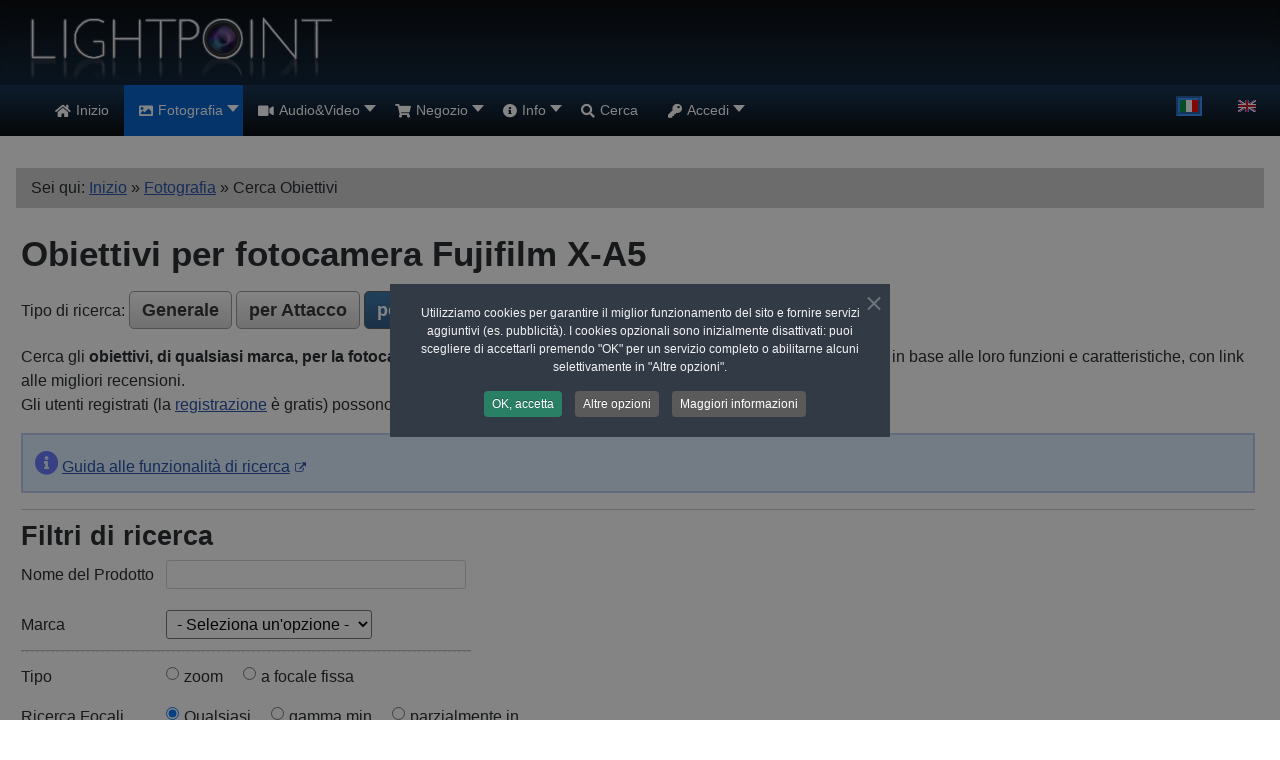

--- FILE ---
content_type: text/html; charset=utf-8
request_url: https://www.lightpoint.info/it/foto/obiettivi?lens_camera=977
body_size: 15671
content:
<!DOCTYPE html><html lang="it" dir="ltr"><head><meta charset="utf-8"><meta name="rights" content="Do not reproduce without authorization"><meta name="viewport" content="width=device-width, initial-scale=1"><meta name="description" content="Elenco degli obiettivi che sono direttamente compatibili con la fotocamera Fujifilm X-A5"><meta name="generator" content="Joomla! - Open Source Content Management"><link rel="modulepreload" href="/media/vendor/bootstrap/js/alert.min.js?5.3.2" fetchpriority="low"><link rel="modulepreload" href="/media/vendor/bootstrap/js/button.min.js?5.3.2" fetchpriority="low"><link rel="modulepreload" href="/media/vendor/bootstrap/js/carousel.min.js?5.3.2" fetchpriority="low"><link rel="modulepreload" href="/media/vendor/bootstrap/js/collapse.min.js?5.3.2" fetchpriority="low"><link rel="modulepreload" href="/media/vendor/bootstrap/js/dropdown.min.js?5.3.2" fetchpriority="low"><link rel="modulepreload" href="/media/vendor/bootstrap/js/modal.min.js?5.3.2" fetchpriority="low"><link rel="modulepreload" href="/media/vendor/bootstrap/js/offcanvas.min.js?5.3.2" fetchpriority="low"><link rel="modulepreload" href="/media/vendor/bootstrap/js/popover.min.js?5.3.2" fetchpriority="low"><link rel="modulepreload" href="/media/vendor/bootstrap/js/scrollspy.min.js?5.3.2" fetchpriority="low"><link rel="modulepreload" href="/media/vendor/bootstrap/js/tab.min.js?5.3.2" fetchpriority="low"><link rel="modulepreload" href="/media/vendor/bootstrap/js/toast.min.js?5.3.2" fetchpriority="low"><link rel="modulepreload" href="/media/tooltips/js/script.min.js?8071e98b2c9aff7547d85605c2ace4f9" fetchpriority="low"><link rel="modulepreload" href="/media/system/js/keepalive.min.js?9f10654c2f49ca104ca0449def6eec3f06bd19c0" fetchpriority="low"><link rel="modulepreload" href="/media/system/js/messages.min.js?7f7aa28ac8e8d42145850e8b45b3bc82ff9a6411" fetchpriority="low"><title>Obiettivi per Fujifilm X-A5 - LightPoint</title><link href="https://www.lightpoint.info/it/foto/obiettivi?lens_camera=977" rel="canonical"><link href="/media/system/images/joomla-favicon.svg" rel="icon" type="image/svg+xml"><link href="/media/system/images/favicon.ico" rel="alternate icon" type="image/vnd.microsoft.icon"><link href="/media/system/images/joomla-favicon-pinned.svg" rel="mask-icon" color="#000"><link href="/images/favicon/apple-touch-icon.png" rel="apple-touch-icon" sizes="180x180"><link href="/images/favicon/android-chrome-192x192.png" rel="icon" sizes="192x192"><link href="/images/favicon/favicon.ico" rel="icon" sizes="16x16 32x32 48x48"><link href="/images/favicon/safari-pinned-tab.svg" rel="mask-icon" color="#3399ff"><link href="/media/system/css/joomla-fontawesome.min.css?8071e98b2c9aff7547d85605c2ace4f9" rel="lazy-stylesheet" /><noscript><link href="/media/system/css/joomla-fontawesome.min.css?8071e98b2c9aff7547d85605c2ace4f9" rel="stylesheet" /></noscript><link href="/media/templates/site/cassiopeia/css/template.min.css?8071e98b2c9aff7547d85605c2ace4f9" rel="stylesheet"> <script type="application/json" class="joomla-script-options new">{"rl_tooltips":{"theme":"light"},"joomla.jtext":{"JSHOWPASSWORD":"Mostra password","JHIDEPASSWORD":"Nascondi password","ERROR":"Errore","MESSAGE":"Messaggio","NOTICE":"Avviso","WARNING":"Attenzione","JCLOSE":"Chiudi","JOK":"OK","JOPEN":"Apri"},"system.paths":{"root":"","rootFull":"https:\/\/www.lightpoint.info\/","base":"","baseFull":"https:\/\/www.lightpoint.info\/"},"csrf.token":"eebcc16324d8aaea04e4659971224959","system.keepalive":{"interval":1140000,"uri":"\/it\/component\/ajax\/?format=json"}}</script> <script src="/plugins/system/cookiespolicynotificationbar/assets/js/cookies-policy-notification-bar.min.js"></script><link href="https://www.lightpoint.info/it/foto/obiettivi?lens_camera=977" rel="alternate" hreflang="it" /><link href="https://www.lightpoint.info/pl/component/cck/?lens_camera=977&amp;Itemid=" rel="alternate" hreflang="pl-PL" /><link href="https://www.lightpoint.info/en/photo/lenses?lens_camera=977" rel="alternate" hreflang="en" /><link href="https://www.lightpoint.info/en/photo/lenses?lens_camera=977" rel="alternate" hreflang="x-default" /><meta name="application-name" content="LightPoint"/><meta name="msapplication-square150x150logo" content="/images/favicon/mstile-150x150.png"/> <script>function setAnalyticsCookie(){window.dataLayer=window.dataLayer||[];function gtag(){dataLayer.push(arguments);}
gtag('set','allow_ad_personalization_signals',false);gtag('js',new Date());gtag('config','G-QT6G58CP41');}
cc=decodeURIComponent(document.cookie);if(cc.indexOf('cpnb_cookiesSettings')==-1){window.addEventListener('load',function(){var cbt=document.getElementById("cpnb-accept-btn");if(cbt)
cbt.addEventListener('click',function(){setAnalyticsCookie();});},false);}
else{if(cc.indexOf('\"analytical-cookies\":1')!=-1)setAnalyticsCookie();}</script><noscript><style>img.jch-lazyload,iframe.jch-lazyload{display:none}</style> </noscript><style id="jch-optimize-critical-css" data-id="91e34ae19f190155e92e3d5b276bdf2b62673c76711adba3243e5a4e185edb14">[data-tooltips]{cursor:pointer;border-bottom:1px dashed #c0c6cf;display:inline-block}[data-tooltips-element=tooltip][data-tooltips-theme=light]{--background-color:#fff;--border-color:#c0c6cf;--text-color:#1e2228;--title-background-color:#f4f5f6;--title-border-color:#f4f5f6;--title-text-color:#1e2228}:root{--cassiopeia-color-primary:#112855;--cassiopeia-color-link:#224faa;--link-color:#224faa;--link-color-rgb:34,79,170;--cassiopeia-color-hover:#424077;--link-hover-color:#424077;--link-hover-color-rgb:66,64,119}div.mod-languages ul{margin:0;padding:0;list-style:none}div.mod-languages li{margin:0 .5rem}div.mod-languages ul.lang-inline li{display:inline-block}div.mod-languages ul li.lang-active{background-color:#f0f0f0}div.mod-languages img{border:none;display:inline-block}div.mod-languages a{padding:.5rem;text-decoration:none}#system-message-container:empty{margin-top:0;display:none}.hidden{display:none}.center{text-align:center}@media screen and (min-width:500px){.mobileonly500{display:none}}.w300{width:300px}.fas-i:before{font-family:'Font Awesome 5 Free';font-weight:900;padding:0 0.1em 0 0.1em;font-size:1.5em}.iconc-blue:before{color:#67F}.iconc-red:before{color:#C55}[class^="stripe-"],[class*=" stripe-"]{padding:10px;border:2px solid}.stripe-blue{border-color:#BCE;background:#DEF}.stripe-red{border-color:#FAA;background:#FDD}hr.hr-start,hr.hr-text{border-top:1px solid black;border-bottom:1px dashed rgb(128,128,128);height:1px;max-width:450px}hr.hr-text{overflow:visible;text-align:left}hr.hr-text:after{background:#fff;content:attr(text-content);padding:0 4px;position:relative;top:-9px;left:30px}hr.hr-stop{border-top:1px dashed rgb(128,128,128);border-bottom:1px solid black;height:1px;max-width:450px}.link-button{cursor:pointer;font-size:1.1em;padding:5px 12px;border:1px solid;display:inline-block;border-color:#595959;text-decoration:none}.link-button:hover{border-color:#000}a.link-button:hover,.link-button a:hover{text-decoration:none}a.link-button,.link-button a{font-weight:bold;color:#fff !important}.link-button.button-light,.link-button.button-light a{color:#333 !important}.link-button{border-radius:5px;-moz-border-radius:5px;-webkit-border-radius:5px}.link-button:hover{box-shadow:0 0 3px #333;-moz-box-shadow:0 0 3px #333;-webkit-box-shadow:0 0 3px #333}.link-button,.link-button a{transition:0.3s ease-out;-moz-transition:0.3s ease-out;-webkit-transition:0.3s ease-out}.link-button.button-light,.link-button.button-light:hover{border-color:#999;background-image:linear-gradient(-90deg,rgb(255,255,255) 0%,rgb(216,216,216) 100%);background-image:-o-linear-gradient(-90deg,rgb(255,255,255) 0%,rgb(216,216,216) 100%);background-image:-moz-linear-gradient(-90deg,rgb(255,255,255) 0%,rgb(216,216,216) 100%);background-image:-webkit-gradient(linear,50% 0%,50% 100%,color-stop(0,rgb(255,255,255)),color-stop(1,rgb(216,216,216)));background-image:-webkit-linear-gradient(-90deg,rgb(255,255,255) 0%,rgb(216,216,216) 100%);background-image:-ms-linear-gradient(-90deg,rgb(255,255,255) 0%,rgb(216,216,216) 100%);-ms-filter:"progid:DXImageTransform.Microsoft.gradient(startColorstr=#ffffffff,endColorstr=#ffd8d8d8,GradientType=0)";filter:progid:DXImageTransform.Microsoft.gradient(startColorstr=#ffffffff,endColorstr=#ffd8d8d8,GradientType=0)}.link-button.button-blue,.link-button.button-blue:hover{background-image:linear-gradient(-90deg,rgb(58,119,173) 0%,rgb(44,89,131) 100%);background-image:-o-linear-gradient(-90deg,rgb(58,119,173) 0%,rgb(44,89,131) 100%);background-image:-moz-linear-gradient(50% 0% -90deg,rgb(58,119,173) 0%,rgb(44,89,131) 100%);background-image:-ms-linear-gradient(-90deg,rgb(58,119,173) 0%,rgb(44,89,131) 100%);background-image:-webkit-gradient(linear,50% 0%,50% 100%,color-stop(0,rgb(58,119,173)),color-stop(1,rgb(44,89,131)));background-image:-webkit-linear-gradient(-90deg,rgb(58,119,173) 0%,rgb(44,89,131) 100%);-ms-filter:"progid:DXImageTransform.Microsoft.gradient(startColorstr=#ff3a77ad,endColorstr=#ff2c5983,GradientType=0)";filter:progid:DXImageTransform.Microsoft.gradient(startColorstr=#ff3a77ad,endColorstr=#ff2c5983,GradientType=0)}.inputbox{border-radius:3px;-moz-border-radius:3px;-webkit-border-radius:3px;transition:color 0.1s linear,background 0.3s ease-out,border-color 0.3s;-moz-transition:color 0.1s linear,background 0.3s ease-out,border-color 0.3s;-webkit-transition:color 0.1s linear,background 0.3s ease-out,border-color 0.3s}.button:hover,.button:active{background-image:-ms-linear-gradient(top,#777,#555);background-image:-webkit-gradient(linear,0 0,0 100%,from(#777),to(#555));background-image:-webkit-linear-gradient(top,#777,#555);background-image:-o-linear-gradient(top,#777,#555);background-image:linear-gradient(top,#777,#555);background-image:-moz-linear-gradient(top,#777,#555);filter:progid:dximagetransform.microsoft.gradient(startColorstr='#777',endColorstr='#555',GradientType=0);filter:progid:dximagetransform.microsoft.gradient(enabled=false);transition:color 0.1s linear,background 0.3s ease-out,background-position 0.3s;-moz-transition:color 0.1s linear,background 0.3s ease-out,background-position 0.3s;-webkit-transition:color 0.1s linear,background 0.3s ease-out,background-position 0.3s}.container-header{background-image:linear-gradient(180deg,#010406 0,#103052 100%) !important}.container-header .grid-child{padding-top:0 !important;padding-bottom:0 !important}.brand-logo>img{max-width:50% !important}.container-nav{background-image:linear-gradient(180deg,#103052,#010406)}.container-banner{margin-bottom:0 !important}.footer{background-image:linear-gradient(0deg,#010406,#103052)}div.mod-languages .lang-active img{border-style:groove;border-color:#308efc;border-width:4px;box-sizing:content-box}div.mod-languages ul li.lang-active{background:none}div.container-search{margin-top:0.5em !important;margin-bottom:0.65em !important;margin-left:auto}.footer{color:#888}ul{overflow:visible !important}hr{margin-top:6px;margin-bottom:10px;clear:both}fieldset{padding:10px}h1{font-size:2.2rem}h2{font-size:1.7rem}[data-tooltips]{border-bottom:1.5px dashed #004cba}body{min-width:260px !important}.cck_module_breadcrumbs{padding:8px 15px;background:#d0d0d0}.page_large{overflow-x:auto;display:block !important}.page_large>div{margin-right:0 !important}.buttons-row button{margin-inline-start:0.75rem}.cck_label,.cck_value:not(class=cck_value_cck_list){display:table-cell}.cck_value_text,.cck_form_checkbox,.cck_form_radio{float:none !important}.cck-fl{margin-bottom:5px}.cck-fl{float:left}div.cck-line-body,div.cck-line-header,div.cck-line-top,div.cck-line-bottom,div.cck-line-footer{display:table;float:left;position:relative;width:100%}div.cck-f100{display:table;position:relative;width:100%}div.cck-pad-8 .cck-plr{padding-left:4px;padding-right:4px}div.cck-pad-8 .cck-ptb{padding-top:4px;padding-bottom:4px}div.cck-pad-8 .cck-pt{padding-top:8px}.cck-pad-8>div{margin-left:-4px;margin-right:-4px}.cck-pad-10>div{margin-left:-5px;margin-right:-5px}.cck-w100{width:100%}.cck-clrfix:before,.cck-clrfix:after{content:"";display:table}.cck-clrfix:after{clear:both}.cck-clrfix{zoom:1}@media (min-width:481px) and (max-width:959px){.cck-w10,.cck-w11,.cck-w12,.cck-w13,.cck-w14,.cck-w15,.cck-w18,.cck-w19,.cck-w20,.cck-w21,.cck-w22,.cck-w23,.cck-w24,.cck-w25,.cck-w26,.cck-w27,.cck-w28,.cck-w29,.cck-w30,.cck-w31,.cck-w32,.cck-w33,.cck-w33f,.cck-w34,.cck-w34f,.cck-w35,.cck-w36,.cck-w37,.cck-w38,.cck-w39,.cck-w40,.cck-w41,.cck-w42,.cck-w43,.cck-w44,.cck-w45,.cck-w46,.cck-w47,.cck-w48,.cck-w49,.cck-w50{width:50%}}@media (max-width:480px){.cck-w10,.cck-w11,.cck-w12,.cck-w13,.cck-w14,.cck-w15,.cck-w16,.cck-w16f,.cck-w17,.cck-w17f,.cck-w18,.cck-w19,.cck-w20,.cck-w21,.cck-w22,.cck-w23,.cck-w24,.cck-w25,.cck-w26,.cck-w27,.cck-w28,.cck-w29,.cck-w30,.cck-w31,.cck-w32,.cck-w33,.cck-w33f,.cck-w34,.cck-w34f,.cck-w35,.cck-w36,.cck-w37,.cck-w38,.cck-w39,.cck-w40,.cck-w41,.cck-w42,.cck-w43,.cck-w44,.cck-w45,.cck-w46,.cck-w47,.cck-w48,.cck-w49,.cck-w50,.cck-w51,.cck-w52,.cck-w53,.cck-w54,.cck-w55,.cck-w56,.cck-w57,.cck-w58,.cck-w59,.cck-w60,.cck-w61,.cck-w62,.cck-w63,.cck-w64,.cck-w65,.cck-w66,.cck-w67,.cck-w68,.cck-w69,.cck-w70,.cck-w71,.cck-w72,.cck-w73,.cck-w74,.cck-w75,.cck-w76,.cck-w77,.cck-w78,.cck-w79,.cck-w80,.cck-w81,.cck-w82,.cck-w83,.cck-w84,.cck-w85,.cck-w86,.cck-w87,.cck-w88,.cck-w89,.cck-w90,.cck-w91,.cck-w92,.cck-w93,.cck-w94,.cck-w95,.cck-w96,.cck-w97,.cck-w98,.cck-w99,.cck-w100{width:100%}}table.table,table.zebra{width:100%}div.cck_forms .inputbox{-webkit-border-radius:3px;-moz-border-radius:3px;border-radius:3px;padding:5px}div.cck_forms input.inputbox,div.cck_forms textarea.inputbox,div.cck_forms select.inputbox,div.cck_forms button.inputbox{float:left !important;margin:0 !important;padding:4px 6px !important;background:none repeat scroll 0 0 #fff !important}div.cck_forms input.inputbox:focus,div.cck_forms textarea.inputbox:focus,div.cck_forms select.inputbox:focus,div.cck_forms button.inputbox:focus{float:left !important;margin:0 !important;padding:4px 6px !important;background:none repeat scroll 0 0 #fff !important}div.cck_forms.cck_search div.cck_label,div.cck_forms.cck_search div.cck_label label,div.cck_forms.cck_search div.cck_form input,div.cck_forms.cck_search div.cck_form textarea,div.cck_forms.cck_search div.cck_form select,div.cck_forms.cck_search div.cck_form option,div.cck_forms.cck_search div.cck_form span,div.cck_forms.cck_search div.cck_form p,div.cck_forms.cck_search div.cck_desc{font-size:1em !important}div.cck_forms.cck_search div.cck_label,div.cck_forms.cck_search div.cck_label label{line-height:30px}div.cck_forms.cck_search div.cck_form input,div.cck_forms.cck_search div.cck_form textarea,div.cck_forms.cck_search div.cck_form select,div.cck_forms.cck_search div.cck_form option,div.cck_forms.cck_search div.cck_form span,div.cck_forms.cck_search div.cck_desc,div.cck_forms.cck_search div.cck_value.cck_value_wysiwyg_editor p,div.cck_forms.cck_search div.cck_label,div.cck_forms.cck_search div.cck_value{line-height:1.2em}div.cck_forms.cck_search div.cck_label label{margin-bottom:0}div.vertical div.cck_forms{float:left;padding-bottom:10px;width:100%}div.cck_forms.cck_search div.cck_label{float:left;width:145px}div.cck_forms.cck_search div.cck_form{float:left;width:auto}div.cck_forms.cck_search div.cck_desc{clear:both;width:auto}div.vertical div.cck_forms.cck_search div.cck_label{width:145px;text-align:left;padding:0}div.cck_forms.cck_search div.cck_form.cck_form_checkbox fieldset,div.cck_forms.cck_search div.cck_form.cck_form_checkbox fieldset.checkboxes{border:none;margin:0;text-align:left;padding:0}div.cck_forms.cck_search div.cck_form.cck_form_checkbox fieldset.checkboxes.vertical input{clear:both}div.cck_forms.cck_search div.cck_form.cck_form_checkbox input{float:left;padding:1px !important;margin:5px 5px 0 0 !important;min-height:0}div.cck_forms.cck_search div.cck_form.cck_form_checkbox label{clear:none;display:table;float:left;line-height:190%;margin:0;padding-right:20px}div.cck_forms.cck_search div.cck_form.cck_form_radio fieldset,div.cck_forms.cck_search div.cck_form.cck_form_radio fieldset.radio{border:none;margin:0;text-align:left;padding:0}div.cck_forms.cck_search div.cck_form.cck_form_radio fieldset.radios.vertical input{clear:both}div.cck_forms.cck_search div.cck_form.cck_form_radio input{float:left;margin:5px 5px 0 0 !important;padding-left:0!important}div.cck_forms.cck_search div.cck_form.cck_form_radio label{clear:none;display:table;float:left;line-height:190%;margin:0;padding-right:20px}@supports (not (scale:-1)) and (-webkit-hyphens:none){}div#maximenuck249 .titreck-text{flex:1}div#maximenuck249{font-size:14px;line-height:21px;zoom:1}div#maximenuck249 ul.maximenuck{clear:both;position:relative;z-index:999;overflow:visible !important;display:block !important;float:none !important;visibility:visible !important;opacity:1 !important;list-style:none;margin:0 auto;zoom:1;filter:none;background:#3598db}div#maximenuck249 ul.maximenuck:after{content:" ";display:block;height:0;clear:both;visibility:hidden;font-size:0}div#maximenuck249 ul.maximenuck li.maximenuck.level1{display:inline-block;float:none;position:static;list-style:none;text-align:center;cursor:pointer;filter:none}*+html div#maximenuck249 ul.maximenuck li.maximenuck.level1{display:inline !important}div#maximenuck249 ul.maximenuck li.maximenuck.level1:hover,div#maximenuck249 ul.maximenuck li.maximenuck.level1.active{background:#f0f0f0}div#maximenuck249 ul.maximenuck li.maximenuck.level1>a,div#maximenuck249 ul.maximenuck li.maximenuck.level1>span.separator{display:block;float:none;float:left;position:relative;text-decoration:none;outline:none;white-space:nowrap;filter:none;color:#fff;padding:15px 15px}div#maximenuck249 ul.maximenuck li.maximenuck.level1.parent:hover,div#maximenuck249 ul.maximenuck li.maximenuck.level1.parent:hover{}div#maximenuck249 ul.maximenuck li.maximenuck.level1:hover>a span.titreck,div#maximenuck249 ul.maximenuck li.maximenuck.level1.active>a span.titreck,div#maximenuck249 ul.maximenuck li.maximenuck.level1:hover>span.separator,div#maximenuck249 ul.maximenuck li.maximenuck.level1.active>span.separator{color:#333}div#maximenuck249.maximenuckh ul.maximenuck li.level1.parent>a,div#maximenuck249.maximenuckh ul.maximenuck li.level1.parent>span.separator{padding-right:20px}div#maximenuck249 ul.maximenuck li.level1.parent>a:after,div#maximenuck249 ul.maximenuck li.level1.parent>span.separator:after{content:"";display:block;position:absolute;width:0;height:0;border-style:solid;border-width:7px 6px 0 6px;border-color:#fff transparent transparent transparent;top:20px;right:4px}div#maximenuck249 ul.maximenuck li.level1.parent:hover>a:after,div#maximenuck249 ul.maximenuck li.level1.parent:hover>span.separator:after{border-color:#333 transparent transparent transparent}div#maximenuck249 ul.maximenuck li.level1.parent li.parent>a:after,div#maximenuck249 ul.maximenuck li.level1.parent li.parent>span.separator:after,div#maximenuck249 ul.maximenuck li.maximenuck ul.maximenuck2 li.parent>a:after,div#maximenuck249 ul.maximenuck li.maximenuck ul.maximenuck2 li.parent>a:after{display:inline-block;content:"";width:0;height:0;border-style:solid;border-width:6px 0 6px 7px;border-color:transparent transparent transparent #016da0;margin:0 3px;position:absolute;right:3px;top:13px}div#maximenuck249 ul.maximenuck li.maximenuck ul.maximenuck2 li.parent:hover>a:after,div#maximenuck249 ul.maximenuck li.maximenuck ul.maximenuck2 li.parent.active>a:after{border-color:transparent transparent transparent #000}div#maximenuck249 ul.maximenuck li div.floatck ul.maximenuck2,div#maximenuck249 ul.maximenuck2{z-index:11000;clear:left;text-align:left;background:transparent;margin:0 !important;padding:0 !important;border:none !important;box-shadow:none !important;width:100%;position:static !important;overflow:visible !important;display:block !important;float:none !important;visibility:visible !important}div#maximenuck249 ul.maximenuck li ul.maximenuck2 li.maximenuck,div#maximenuck249 ul.maximenuck2 li.maximenuck{text-align:left;z-index:11001;position:static;float:none !important;list-style:none;display:block}div#maximenuck249 ul.maximenuck li ul.maximenuck2 li.maximenuck:hover,div#maximenuck249 ul.maximenuck2 li.maximenuck:hover{}div#maximenuck249 ul.maximenuck li.maximenuck a,div#maximenuck249 ul.maximenuck li.maximenuck span.separator,div#maximenuck249 ul.maximenuck2 a,div#maximenuck249 ul.maximenuck2 li.maximenuck span.separator{display:block;float:none !important;float:left;position:relative;text-decoration:none;outline:none;white-space:normal;filter:none;color:#3598db}div#maximenuck249 ul.maximenuck li.maximenuck ul.maximenuck2 li>a,div#maximenuck249 ul.maximenuck2 li>a,div#maximenuck249 ul.maximenuck2 li>span.separator{color:#016da0;padding:10px 5px}div#maximenuck249 ul.maximenuck li.maximenuck ul.maximenuck2 li>.nav-header{font-size:18px;font-weight:100;border-bottom:1px solid #666;color:#666;margin:10px 10px 10px 5px;padding:7px 0;display:block}div#maximenuck249 ul.maximenuck li.maximenuck ul.maximenuck2 a,div#maximenuck249 ul.maximenuck2 a{display:block}div#maximenuck249 ul.maximenuck li.maximenuck ul.maximenuck2 li:hover>a,div#maximenuck249 ul.maximenuck li.maximenuck ul.maximenuck2 li:hover>h2 a,div#maximenuck249 ul.maximenuck li.maximenuck ul.maximenuck2 li:hover>h3 a,div#maximenuck249 ul.maximenuck li.maximenuck ul.maximenuck2 li.active>a,div#maximenuck249 ul.maximenuck li.maximenuck ul.maximenuck2 li:hover>span.separator,div#maximenuck249 ul.maximenuck2 li:hover>a,div#maximenuck249 ul.maximenuck2 li:hover>h2 a,div#maximenuck249 ul.maximenuck2 li:hover>h3 a,div#maximenuck249 ul.maximenuck2 li.active>a,div#maximenuck249 ul.maximenuck li:hover>span.separator{color:#000}div#maximenuck249 span.titreck{text-decoration:none;float:none !important;float:left;margin:0}div#maximenuck249 span.descck{display:block;text-transform:none;font-size:10px;text-decoration:none;height:12px;line-height:12px;float:none !important;float:left}div#maximenuck249 div.floatck{position:absolute;display:none;padding:0;margin:0;text-align:left;width:auto;z-index:9999;cursor:auto;background:#f0f0f0;padding:15px 20px;border:1px solid #e5e5e5}div#maximenuck249 li.maximenuck.level1>div.floatck{border-top:none}div#maximenuck249 div.maxidrop-main{width:180px;display:flex;flex-wrap:wrap}div#maximenuck249 ul.maximenuck li.maximenuck div.floatck div.floatck{margin:-40px 0 0 180px}div#maximenuck249 ul.maximenuck li:hover:not(.maximenuckanimation) div.floatck div.floatck,div#maximenuck249 ul.maximenuck li:hover:not(.maximenuckanimation) div.floatck:hover div.floatck div.floatck,div#maximenuck249 ul.maximenuck li:hover:not(.maximenuckanimation) div.floatck:hover div.floatck:hover div.floatck div.floatck{display:none}div#maximenuck249 ul.maximenuck li.maximenuck:hover>div.floatck,div#maximenuck249 ul.maximenuck li.maximenuck:hover>div.floatck li.maximenuck:hover>div.floatck,div#maximenuck249 ul.maximenuck li.maximenuck:hover>div.floatck li.maximenuck:hover>div.floatck li.maximenuck:hover>div.floatck,div#maximenuck249 ul.maximenuck li.maximenuck:hover>div.floatck li.maximenuck:hover>div.floatck li.maximenuck:hover>div.floatck li.maximenuck:hover>div.floatck{display:block}div#maximenuck249 div.maximenuck_mod ul{display:block}div#maximenuck249 ul.maximenuck li div.floatck div.maximenuck2,div#maximenuck249 .maxipushdownck div.floatck div.maximenuck2{margin:0;padding:0;flex:0 1 auto;width:100%}div#maximenuck249 div.maximenuck_mod{padding:0;white-space:normal}div#maximenuck249 div.maximenuck_mod div.moduletable{border:none;background:none}div#maximenuck249 ul.maximenuck2 div.maximenuck_mod a{border:none;margin:0;padding:0;display:inline;background:transparent;font-weight:normal}div#maximenuck249 ul.maximenuck2 div.maximenuck_mod a:hover{}div#maximenuck249 ul.maximenuck2 div.maximenuck_mod ul{margin:0;padding:0;width:100%;background:none;border:none;text-align:left}div#maximenuck249 ul.maximenuck2 div.maximenuck_mod li{margin:0 0 0 15px;padding:0;background:none;border:none;text-align:left;font-size:11px;float:none;display:block;line-height:20px;white-space:normal}@media screen and (max-width:700px){div#maximenuck249.maximenuckh{height:auto !important}div#maximenuck249.maximenuckh ul:not(.noresponsive){height:auto !important;padding-left:0 !important}div#maximenuck249.maximenuckh ul:not(.noresponsive) li{float:none !important;width:100% !important;box-sizing:border-box;padding-left:0 !important;padding-right:0 !important;margin-right:0 !important}div#maximenuck249.maximenuckh ul:not(.noresponsive) li>div.floatck{width:100% !important;box-sizing:border-box;right:0 !important;left:0 !important;margin-left:0 !important;position:relative !important}div#maximenuck249.maximenuckh ul:not(.noresponsive) li:hover>div.floatck{position:relative !important;margin-left:0 !important}div#maximenuck249.maximenuckh ul:not(.noresponsive) div.floatck div.maximenuck2{width:100% !important}div#maximenuck249.maximenuckh ul:not(.noresponsive) div.floatck div.floatck{width:100% !important;margin:20px 0 0 0 !important}div#maximenuck249.maximenuckh ul:not(.noresponsive) div.floatck div.maxidrop-main{width:100% !important}}div#maximenuck249.maximenuckh ul.maximenuck li.maximenuck.level1.parent>a:after,div#maximenuck249.maximenuckh ul.maximenuck li.maximenuck.level1.parent>span.separator:after,div#maximenuck249.maximenuckh ul.maximenuck li.maximenuck.level1.parent>.maximenuck-toggler:after{border-top-color:rgba(255,255,255,1);color:rgba(255,255,255,1);display:block;position:absolute}div#maximenuck249.maximenuckh ul.maximenuck li.maximenuck.level1.parent:hover>a:after,div#maximenuck249.maximenuckh ul.maximenuck li.maximenuck.level1.parent:hover>span.separator:after,div#maximenuck249.maximenuckh ul.maximenuck li.maximenuck.level1.parent:hover>.maximenuck-toggler:after{border-top-color:rgba(255,255,255,1);color:rgba(255,255,255,1)}div#maximenuck249.maximenuckh ul.maximenuck li.maximenuck.level1 li.maximenuck.parent>a:after,div#maximenuck249.maximenuckh ul.maximenuck li.maximenuck.level1 li.maximenuck.parent>span.separator:after,div#maximenuck249 .maxipushdownck li.maximenuck.parent>a:after,div#maximenuck249 .maxipushdownck li.maximenuck.parent>span.separator:after{border-left-color:#000;color:#000}div#maximenuck249.maximenuckh ul.maximenuck,#maximenuck249.maximenuckh ul.maximenuck{background:#103052;background-color:#103052;background:-moz-linear-gradient(top,#103052 0%,#010406 100%);background:-webkit-gradient(linear,left top,left bottom,color-stop(0%,#103052),color-stop(100%,#010406));background:-webkit-linear-gradient(top,#103052 0%,#010406 100%);background:-o-linear-gradient(top,#103052 0%,#010406 100%);background:-ms-linear-gradient(top,#103052 0%,#010406 100%);background:linear-gradient(to bottom,#103052 0%,#010406 100%)}div#maximenuck249.maximenuckh ul.maximenuck li.maximenuck.level1>a span.titreck,div#maximenuck249.maximenuckh ul.maximenuck li.maximenuck.level1>span.separator span.titreck,select#maximenuck249.maximenuckh ul.maximenuck{color:rgba(255,255,255,1)}div#maximenuck249.maximenuckh ul.maximenuck li.maximenuck.level1.active,div#maximenuck249.maximenuckh ul.maximenuck li.maximenuck.level1.parent.active,div#maximenuck249.maximenuckh ul.maximenuck li.maximenuck.level1:hover,div#maximenuck249.maximenuckh ul.maximenuck li.maximenuck.level1.parent:hover{background:rgba(0,94,204,1);background-color:rgba(0,94,204,1)}div#maximenuck249.maximenuckh ul.maximenuck li.maximenuck.level1.active>a,div#maximenuck249.maximenuckh ul.maximenuck li.maximenuck.level1.active>span,div#maximenuck249.maximenuckh ul.maximenuck li.maximenuck.level1:hover>a,div#maximenuck249.maximenuckh ul.maximenuck li.maximenuck.level1:hover>span.separator{}div#maximenuck249.maximenuckh ul.maximenuck li.maximenuck.level1.active>a span.titreck,div#maximenuck249.maximenuckh ul.maximenuck li.maximenuck.level1.active>span.separator span.titreck,div#maximenuck249.maximenuckh ul.maximenuck li.maximenuck.level1:hover>a span.titreck,div#maximenuck249.maximenuckh ul.maximenuck li.maximenuck.level1:hover>span.separator span.titreck,select#maximenuck249.maximenuckh ul.maximenuck:hover{color:rgba(255,255,255,1)}div#maximenuck249.maximenuckh ul.maximenuck li.maximenuck div.floatck,div#maximenuck249.maximenuckh ul.maximenuck li.maximenuck div.floatck div.floatck,div#maximenuck249 .maxipushdownck div.floatck,select#maximenuck249.maximenuckh ul.maximenuck option{background:#D9D9D9;background-color:#D9D9D9;-moz-border-radius:0px 0px 5px 5px;-webkit-border-radius:0px 0px 5px 5px;border-radius:0px 0px 5px 5px}div#maximenuck249.maximenuckh ul.maximenuck li.maximenuck.level1 li.maximenuck>a span.titreck,div#maximenuck249.maximenuckh ul.maximenuck li.maximenuck.level1 li.maximenuck>span.separator span.titreck,div#maximenuck249 li.maximenuck.maximenuflatlistck:not(.level1) span.titreck,div#maximenuck249 .maxipushdownck li.maximenuck>a span.titreck,div#maximenuck249 .maxipushdownck li.maximenuck>span.separator span.titreck,select#maximenuck249.maximenuckh ul.maximenuck option{color:#000}div#maximenuck249.maximenuckh ul.maximenuck li.maximenuck.level1 li.maximenuck.active:not(.headingck),div#maximenuck249 .maxipushdownck li.maximenuck.active:not(.headingck){background:rgba(0,94,204,1);background-color:rgba(0,94,204,1);-moz-border-radius:5px 5px 5px 5px;-webkit-border-radius:5px 5px 5px 5px;border-radius:5px 5px 5px 5px}div#maximenuck249.maximenuckh ul.maximenuck li.maximenuck.level1 li.maximenuck.active:not(.headingck)>a,div#maximenuck249 .maxipushdownck li.maximenuck.active:not(.headingck)>a,div#maximenuck249.maximenuckh ul.maximenuck li.maximenuck.level1 li.maximenuck.active:not(.headingck)>span.separator,div#maximenuck249 .maxipushdownck li.maximenuck.active:not(.headingck)>span.separator{}div#maximenuck249.maximenuckh ul.maximenuck li.maximenuck.level1 li.maximenuck.active>a span.titreck,div#maximenuck249.maximenuckh ul.maximenuck li.maximenuck.level1 li.maximenuck.active>span.separator span.titreck,div#maximenuck249 .maxipushdownck li.maximenuck.active>a span.titreck,div#maximenuck249 .maxipushdownck li.maximenuck.active>span.separator span.titreck{color:#FFF}div#maximenuck249.maximenuckh ul.maximenuck ul.maximenuck2 li.maximenuck>.nav-header span.titreck,div#maximenuck249 .maxipushdownck ul.maximenuck2 li.maximenuck>.nav-header span.titreck{font-weight:bold !important}#maximenuck249 li.maximenuck.level1>*>span.titreck{display:flex;flex-direction:row}#maximenuck249 ul.maximenuck li.maximenuck.level2 span.titreck{display:flex;flex-direction:row;margin-right:5px}#maximenuck249 .maximenuiconck{align-self:center;margin-right:5px}#maximenuck249 li.maximenuck.level1{vertical-align:top}:root{--hue:214;--template-bg-light:#f0f4fb;--template-text-dark:#495057;--template-text-light:#fff;--template-link-color:var(--link-color);--template-special-color:#001B4C}#cck2r_mainbody.seb_css3.vertical div.cck_label{width:145px;text-align:left;padding:0}#cck2r_mainbody.seb_css3{background-color:none;border:0px solid #dedede;position:relative;padding:5px;-moz-border-radius:5px;-webkit-border-radius:5px;border-radius:5px;overflow:hidden}div.seb_css3{background-color:none;border:0 solid #dedede;position:relative;padding:5px;-moz-border-radius:5px;-webkit-border-radius:5px;border-radius:5px;overflow:hidden}[data-id="maximenuck249"] .mobilemenuck-item-counter{display:inline-block;margin:0 5px;padding:10px;font-size:12px;line-height:0;background:rgba(0,0,0,0.3);color:#eee;border-radius:10px;height:20px;transform:translate(10px,-3px);box-sizing:border-box}[data-id="maximenuck249"] .mobilemenuck-backbutton svg{width:14px;fill:#fff;position:relative;left:-5px;top:-2px}.mobilemenuck-bar{display:none;position:relative;left:0;top:0;right:0;z-index:100}.mobilemenuck-bar-title{display:block}.mobilemenuck-bar-button{cursor:pointer;box-sizing:border-box;position:absolute;top:0;right:0;line-height:0.8em;font-family:Verdana;text-align:center}.mobilemenuck{box-sizing:border-box;width:100%}.mobilemenuck-topbar{position:relative}.mobilemenuck-title{display:block}.mobilemenuck-button{cursor:pointer;box-sizing:border-box;position:absolute;top:0;right:0;line-height:0.8em;font-family:Verdana;text-align:center}.mobilemenuck a{display:block;text-decoration:none}.mobilemenuck a:hover{text-decoration:none}.mobilemenuck .mobilemenuck-item>div{position:relative}.mobilemenuck-lock-button.mobilemenuck-button{right:45px}.mobilemenuck-lock-button.mobilemenuck-button svg{max-height:50%}.mobilemenuck-lock-button.mobilemenuck-button::after{display:block;content:"";height:100%;width:100%;z-index:1;position:absolute;top:0;left:0}.mobilemenuck[data-display="flyout"]{overflow:initial !important}.mobilemenuck[data-display="flyout"] .level1+.mobilemenuck-submenu{position:absolute;top:0;left:auto;display:none;height:100vh;left:100%}.mobilemenuck[data-display="flyout"] .level2+.mobilemenuck-submenu{position:absolute;top:0;left:auto;display:none;height:100vh;left:100%}.mobilemenuck[data-display="flyout"][data-effect*="slideright"] .level1+.mobilemenuck-submenu{right:100%;left:auto}.mobilemenuck[data-display="flyout"][data-effect*="slideright"] .level2+.mobilemenuck-submenu{right:100%;left:auto}.rtl .mobilemenuck-bar-button{left:0;right:auto}.rtl .mobilemenuck-button{left:0;right:auto}.rtl .mobilemenuck-togglericon::after{left:0;right:auto}@media screen and (max-width:640px){.mobilemenuck[data-display="flyout"] .level1+.mobilemenuck-submenu{position:static;width:initial !important;height:initial}}@media screen and (max-width:1000px){.mobilemenuck[data-display="flyout"] .level2+.mobilemenuck-submenu{position:static;width:initial !important;height:initial}}.mobilemenuck-backbutton{cursor:pointer}.mobilemenuck-backbutton:hover{opacity:0.7}.mobilemenuck-togglericon:after{cursor:pointer;text-align:center;display:block;position:absolute;right:0;top:0;content:"+"}.mobilemenuck .open .mobilemenuck-togglericon:after{content:"-"}[data-id="maximenuck249"] .mobilemenuck-bar-title{background:#005ECC;background:rgba(0,94,204,0.3);-pie-background:rgba(0,94,204,0.3);color:#FFF;text-align:left;font-weight:bold;text-indent:20px;line-height:43px;font-size:20px}[data-id="maximenuck249"] .mobilemenuck-bar-title a{color:#FFF;font-weight:bold;text-indent:20px;line-height:43px;font-size:20px}[data-id="maximenuck249"] .mobilemenuck-bar-button{background:#333;height:43px;width:43px;color:#FFF;padding-top:8px;text-align:center;font-size:1.8em}[data-id="maximenuck249"] .mobilemenuck-bar-button a{color:#FFF;font-size:1.8em}[data-id="maximenuck249"].mobilemenuck{background:#464646;color:#FFF;padding-bottom:5px;font-weight:bold;font-size:1.2em}[data-id="maximenuck249"].mobilemenuck a{color:#FFF;font-weight:bold;font-size:1.2em}[data-id="maximenuck249"] .mobilemenuck-title{background:#464646;height:43px;text-align:left;font-weight:normal;text-indent:20px;line-height:43px;font-size:20px}[data-id="maximenuck249"] .mobilemenuck-title a{font-weight:normal;text-indent:20px;line-height:43px;font-size:20px}[data-id="maximenuck249"] .mobilemenuck-button{height:35px;width:45px;line-height:35px;font-size:1.8em}[data-id="maximenuck249"] .mobilemenuck-button a{line-height:35px;font-size:1.8em}[data-id="maximenuck249"] .mobilemenuck-item>.level1{background:#103052;background-image:-o-linear-gradient(center top,#103052,#010406 100%);background-image:-webkit-gradient(linear,left top,left bottom,from(#103052),color-stop(100%,#010406));background-image:-moz-linear-gradient(center top,#103052,#010406 100%);background-image:linear-gradient(to bottom,#103052,#010406 100%);-moz-border-radius:5px 5px 5px 5px;-o-border-radius:5px 5px 5px 5px;-webkit-border-radius:5px 5px 5px 5px;border-radius:5px 5px 5px 5px;color:#FFF;margin-top:4px;margin-right:4px;margin-bottom:4px;margin-left:4px;padding-left:10px;text-align:left;font-weight:bold;line-height:35px}[data-id="maximenuck249"] .mobilemenuck-item>.level1 a{color:#FFF;font-weight:bold;line-height:35px}[data-id="maximenuck249"] .mobilemenuck-item>.level1:not(.headingck):hover,[data-id="maximenuck249"] .mobilemenuck-item>.level1.open{background:#164270}[data-id="maximenuck249"] .mobilemenuck-item>.level2{background:#103052;background-image:-o-linear-gradient(center top,#103052,#010406 100%);background-image:-webkit-gradient(linear,left top,left bottom,from(#103052),color-stop(100%,#010406));background-image:-moz-linear-gradient(center top,#103052,#010406 100%);background-image:linear-gradient(to bottom,#103052,#010406 100%);-moz-border-radius:5px 5px 5px 5px;-o-border-radius:5px 5px 5px 5px;-webkit-border-radius:5px 5px 5px 5px;border-radius:5px 5px 5px 5px;color:#FFF;margin-top:4px;margin-right:4px;margin-bottom:4px;margin-left:4px;padding-left:30px;line-height:35px;font-size:100%}[data-id="maximenuck249"] .mobilemenuck-item>.level2 a{color:#FFF;line-height:35px;font-size:100%}[data-id="maximenuck249"] .mobilemenuck-item>.level2:not(.headingck):hover,[data-id="maximenuck249"] .mobilemenuck-item>.level2.open{background:#164270}[data-id="maximenuck249"] .mobilemenuck-item>.level2.active{background:#005ECC}[data-id="maximenuck249"] .level2+.mobilemenuck-submenu .mobilemenuck-item>div{background:#103052;background-image:-o-linear-gradient(center top,#103052,#010406 100%);background-image:-webkit-gradient(linear,left top,left bottom,from(#103052),color-stop(100%,#010406));background-image:-moz-linear-gradient(center top,#103052,#010406 100%);background-image:linear-gradient(to bottom,#103052,#010406 100%);-moz-border-radius:5px 5px 5px 5px;-o-border-radius:5px 5px 5px 5px;-webkit-border-radius:5px 5px 5px 5px;border-radius:5px 5px 5px 5px;color:#FFF;margin-top:4px;margin-right:4px;margin-bottom:4px;margin-left:4px;padding-left:50px;line-height:35px;font-size:95%}[data-id="maximenuck249"] .level2+.mobilemenuck-submenu .mobilemenuck-item>div a{color:#FFF;line-height:35px;font-size:95%}[data-id="maximenuck249"] .level2+.mobilemenuck-submenu .mobilemenuck-item>div:not(.headingck):hover,[data-id="maximenuck249"] .mobilemenuck-item>.level2+.mobilemenuck-submenu .mobilemenuck-item>div.open{background:#164270}[data-id="maximenuck249"] .level2+.mobilemenuck-submenu .mobilemenuck-item>div.active{background:#005ECC}[data-id="maximenuck249"] .mobilemenuck-togglericon:after{background:#000;background:rgba(0,0,0,0.25);-pie-background:rgba(0,0,0,0.25);-moz-border-radius:0px 5px 5px 0px;-o-border-radius:0px 5px 5px 0px;-webkit-border-radius:0px 5px 5px 0px;border-radius:0px 5px 5px 0px;height:100%;width:35px;padding-right:5px;padding-left:5px;line-height:35px;font-size:1.7em}[data-id="maximenuck249"] .mobilemenuck-togglericon:after a{line-height:35px;font-size:1.7em}[data-id="maximenuck249"]+.mobilemenuck-overlay{position:fixed;top:0;background:#000;opacity:0.3;left:0;right:0;bottom:0;z-index:9}.mobilemenuck-logo{text-align:center}.mobilemenuck-logo-left{text-align:left}.mobilemenuck-logo-right{text-align:right}.mobilemenuck-logo a{display:inline-block}div#maximenuck249 .titreck-text{flex:1}@media screen and (max-width:775px){div#maximenuck249.maximenuckh{height:auto !important}div#maximenuck249.maximenuckh ul:not(.noresponsive){height:auto !important;padding-left:0 !important}div#maximenuck249.maximenuckh ul:not(.noresponsive) li{float:none !important;width:100% !important;box-sizing:border-box;padding-left:0 !important;padding-right:0 !important;margin-right:0 !important}div#maximenuck249.maximenuckh ul:not(.noresponsive) li>div.floatck{width:100% !important;box-sizing:border-box;right:0 !important;left:0 !important;margin-left:0 !important;position:relative !important}div#maximenuck249.maximenuckh ul:not(.noresponsive) li:hover>div.floatck{position:relative !important;margin-left:0 !important}div#maximenuck249.maximenuckh ul:not(.noresponsive) div.floatck div.maximenuck2{width:100% !important}div#maximenuck249.maximenuckh ul:not(.noresponsive) div.floatck div.floatck{width:100% !important;margin:20px 0 0 0 !important}div#maximenuck249.maximenuckh ul:not(.noresponsive) div.floatck div.maxidrop-main{width:100% !important}}div#maximenuck249.maximenuckh ul.maximenuck li.maximenuck.level1.parent>a:after,div#maximenuck249.maximenuckh ul.maximenuck li.maximenuck.level1.parent>span.separator:after,div#maximenuck249.maximenuckh ul.maximenuck li.maximenuck.level1.parent>.maximenuck-toggler:after{border-top-color:rgba(255,255,255,1);color:rgba(255,255,255,1);display:block;position:absolute}div#maximenuck249.maximenuckh ul.maximenuck li.maximenuck.level1.parent:hover>a:after,div#maximenuck249.maximenuckh ul.maximenuck li.maximenuck.level1.parent:hover>span.separator:after,div#maximenuck249.maximenuckh ul.maximenuck li.maximenuck.level1.parent:hover>.maximenuck-toggler:after{border-top-color:rgba(255,255,255,1);color:rgba(255,255,255,1)}div#maximenuck249.maximenuckh ul.maximenuck li.maximenuck.level1 li.maximenuck.parent>a:after,div#maximenuck249.maximenuckh ul.maximenuck li.maximenuck.level1 li.maximenuck.parent>span.separator:after,div#maximenuck249 .maxipushdownck li.maximenuck.parent>a:after,div#maximenuck249 .maxipushdownck li.maximenuck.parent>span.separator:after{border-left-color:#000;color:#000}div#maximenuck249.maximenuckh ul.maximenuck,#maximenuck249.maximenuckh ul.maximenuck{background:#103052;background-color:#103052;background:-moz-linear-gradient(top,#103052 0%,#010406 100%);background:-webkit-gradient(linear,left top,left bottom,color-stop(0%,#103052),color-stop(100%,#010406));background:-webkit-linear-gradient(top,#103052 0%,#010406 100%);background:-o-linear-gradient(top,#103052 0%,#010406 100%);background:-ms-linear-gradient(top,#103052 0%,#010406 100%);background:linear-gradient(to bottom,#103052 0%,#010406 100%)}div#maximenuck249.maximenuckh ul.maximenuck li.maximenuck.level1>a span.titreck,div#maximenuck249.maximenuckh ul.maximenuck li.maximenuck.level1>span.separator span.titreck,select#maximenuck249.maximenuckh ul.maximenuck{color:rgba(255,255,255,1)}div#maximenuck249.maximenuckh ul.maximenuck li.maximenuck.level1.active,div#maximenuck249.maximenuckh ul.maximenuck li.maximenuck.level1.parent.active,div#maximenuck249.maximenuckh ul.maximenuck li.maximenuck.level1:hover,div#maximenuck249.maximenuckh ul.maximenuck li.maximenuck.level1.parent:hover{background:rgba(0,94,204,1);background-color:rgba(0,94,204,1)}div#maximenuck249.maximenuckh ul.maximenuck li.maximenuck.level1.active>a,div#maximenuck249.maximenuckh ul.maximenuck li.maximenuck.level1.active>span,div#maximenuck249.maximenuckh ul.maximenuck li.maximenuck.level1:hover>a,div#maximenuck249.maximenuckh ul.maximenuck li.maximenuck.level1:hover>span.separator{}div#maximenuck249.maximenuckh ul.maximenuck li.maximenuck.level1.active>a span.titreck,div#maximenuck249.maximenuckh ul.maximenuck li.maximenuck.level1.active>span.separator span.titreck,div#maximenuck249.maximenuckh ul.maximenuck li.maximenuck.level1:hover>a span.titreck,div#maximenuck249.maximenuckh ul.maximenuck li.maximenuck.level1:hover>span.separator span.titreck,select#maximenuck249.maximenuckh ul.maximenuck:hover{color:rgba(255,255,255,1)}div#maximenuck249.maximenuckh ul.maximenuck li.maximenuck div.floatck,div#maximenuck249.maximenuckh ul.maximenuck li.maximenuck div.floatck div.floatck,div#maximenuck249 .maxipushdownck div.floatck,select#maximenuck249.maximenuckh ul.maximenuck option{background:#D9D9D9;background-color:#D9D9D9;-moz-border-radius:0px 0px 5px 5px;-webkit-border-radius:0px 0px 5px 5px;border-radius:0px 0px 5px 5px}div#maximenuck249.maximenuckh ul.maximenuck li.maximenuck.level1 li.maximenuck>a span.titreck,div#maximenuck249.maximenuckh ul.maximenuck li.maximenuck.level1 li.maximenuck>span.separator span.titreck,div#maximenuck249 li.maximenuck.maximenuflatlistck:not(.level1) span.titreck,div#maximenuck249 .maxipushdownck li.maximenuck>a span.titreck,div#maximenuck249 .maxipushdownck li.maximenuck>span.separator span.titreck,select#maximenuck249.maximenuckh ul.maximenuck option{color:#000}div#maximenuck249.maximenuckh ul.maximenuck li.maximenuck.level1 li.maximenuck.active:not(.headingck),div#maximenuck249 .maxipushdownck li.maximenuck.active:not(.headingck){background:rgba(0,94,204,1);background-color:rgba(0,94,204,1);-moz-border-radius:5px 5px 5px 5px;-webkit-border-radius:5px 5px 5px 5px;border-radius:5px 5px 5px 5px}div#maximenuck249.maximenuckh ul.maximenuck li.maximenuck.level1 li.maximenuck.active:not(.headingck)>a,div#maximenuck249 .maxipushdownck li.maximenuck.active:not(.headingck)>a,div#maximenuck249.maximenuckh ul.maximenuck li.maximenuck.level1 li.maximenuck.active:not(.headingck)>span.separator,div#maximenuck249 .maxipushdownck li.maximenuck.active:not(.headingck)>span.separator{}div#maximenuck249.maximenuckh ul.maximenuck li.maximenuck.level1 li.maximenuck.active>a span.titreck,div#maximenuck249.maximenuckh ul.maximenuck li.maximenuck.level1 li.maximenuck.active>span.separator span.titreck,div#maximenuck249 .maxipushdownck li.maximenuck.active>a span.titreck,div#maximenuck249 .maxipushdownck li.maximenuck.active>span.separator span.titreck{color:#FFF}div#maximenuck249.maximenuckh ul.maximenuck ul.maximenuck2 li.maximenuck>.nav-header span.titreck,div#maximenuck249 .maxipushdownck ul.maximenuck2 li.maximenuck>.nav-header span.titreck{font-weight:bold !important}#maximenuck249 li.maximenuck.level1>*>span.titreck{display:flex;flex-direction:row}#maximenuck249 ul.maximenuck li.maximenuck.level2 span.titreck{display:flex;flex-direction:row;margin-right:5px}#maximenuck249 .maximenuiconck{align-self:center;margin-right:5px}#maximenuck249 li.maximenuck.level1{vertical-align:top}div#maximenuck249 ul.maximenuck li.maximenuck.level1>a,div#maximenuck249 ul.maximenuck li.maximenuck.level1>span.separator{display:flex;align-items:center}div#maximenuck249 ul.maximenuck li.maximenuck.level1 li.maximenuck>a,div#maximenuck249 ul.maximenuck li.maximenuck.level1 li.maximenuck>span.separator{display:flex}div#maximenuck249 ul.maximenuck li.maximenuck.level1>a[data-align="bottom"],div#maximenuck249 ul.maximenuck li.maximenuck.level1>span.separator[data-align="bottom"],div#maximenuck249 ul.maximenuck li.maximenuck.level1 li.maximenuck>a[data-align="bottom"],div#maximenuck249 ul.maximenuck li.maximenuck.level1 li.maximenuck>span.separator[data-align="bottom"],div#maximenuck249 ul.maximenuck li.maximenuck.level1>a[data-align="top"],div#maximenuck249 ul.maximenuck li.maximenuck.level1>span.separator[data-align="top"],div#maximenuck249 ul.maximenuck li.maximenuck.level1 li.maximenuck>a[data-align="top"],div#maximenuck249 ul.maximenuck li.maximenuck.level1 li.maximenuck>span.separator[data-align="top"]{flex-direction:column;align-items:inherit}@media only screen and (max-width:775.5px){#maximenuck249,#maximenuck249-wrap button.navbar-toggler{display:none !important}.mobilemenuck-hide{display:none !important}}div.spForm{display:none}</style><link rel="preload" as="style" onload="this.rel='stylesheet'" href="/media/com_jchoptimize/cache/css/856a3ae756206ad0020581689a3657cd4b317e3eae0ae036ae8a251996282583.css" media="all" fetchpriority="low"></head><body class="site com_cck wrapper-static view-list no-layout task-search itemid-452"> <header class="header container-header full-width"><div class="grid-child"><div class="navbar-brand"> <a class="brand-logo" href="/"> <img loading="eager" decoding="async" src="https://www.lightpoint.info/images/lightpoint_logo%20large%20min.png" alt="LightPoint" width="700" height="150"> </a> </div></div><div class="grid-child container-nav"><div class="maximenuckh ltr" id="maximenuck249" style="z-index:10;"><ul itemscope itemtype="https://www.schema.org/SiteNavigationElement" class=" maximenuck"> <li itemprop="name" data-level="1" class="maximenuck item115 first level1 " style="z-index : 12000;" ><a itemprop="url" data-hover="Inizio" class="maximenuck " href="/it/" data-align="top"><span class="titreck" data-hover="Inizio"><span class="maximenuiconck fas fa-home"></span><span class="titreck-text"><span class="titreck-title">Inizio</span></span></span></a> </li><li itemprop="name" data-level="1" class="maximenuck item184 active parent level1 " style="z-index : 11999;" ><a itemprop="url" data-hover="Fotografia" class="maximenuck " href="/it/foto" data-align="top"><span class="titreck" data-hover="Fotografia"><span class="maximenuiconck fas fa-image"></span><span class="titreck-text"><span class="titreck-title">Fotografia</span></span></span></a> <div class="floatck" style=""><div class="maxidrop-main" style="width:360px;"><div class="maximenuck2 first " style="width:180px;float:left;"><ul class="maximenuck2"><li itemprop="name" data-level="2" class="maximenuck headingck item503 first level2 " style="z-index : 11998;" ><span data-hover="BANCA DATI" class="nav-header center" data-align="top"><span class="titreck" data-hover="BANCA DATI"><span class="titreck-text"><span class="titreck-title">BANCA DATI</span></span></span></span> </li><li itemprop="name" data-level="2" class="maximenuck item450 level2 " style="z-index : 11997;" ><a itemprop="url" data-hover="Cerca Fotocamere" class="maximenuck " href="/it/foto/macchine" data-align="top"><span class="titreck" data-hover="Cerca Fotocamere"><span class="maximenuiconck fas fa-camera"></span><span class="titreck-text"><span class="titreck-title">Cerca Fotocamere</span><span class="descck">per caratteristiche</span></span></span></a> </li><li itemprop="name" data-level="2" class="maximenuck item452 current active level2 " style="z-index : 11996;" ><a itemprop="url" data-hover="Cerca Obiettivi" class="maximenuck " href="/it/foto/obiettivi" data-align="top"><span class="titreck" data-hover="Cerca Obiettivi"><span class="maximenuiconck fas fa-database"></span><span class="titreck-text"><span class="titreck-title">Cerca Obiettivi</span><span class="descck">per caratteristiche</span></span></span></a> </li><li itemprop="name" data-level="2" class="maximenuck item454 level2 " style="z-index : 11995;" ><a itemprop="url" data-hover="Cerca Software" class="maximenuck " href="/it/foto/software" data-align="top"><span class="titreck" data-hover="Cerca Software"><span class="maximenuiconck fas fa-laptop"></span><span class="titreck-text"><span class="titreck-title">Cerca Software</span><span class="descck">per caratteristiche</span></span></span></a> </li><li itemprop="name" data-level="2" class="maximenuck item811 level2 " style="z-index : 11994;" ><a itemprop="url" data-hover="Attacchi Obiettivi" class="maximenuck " href="/it/foto/attacchi" data-align="top"><span class="titreck" data-hover="Attacchi Obiettivi"><span class="maximenuiconck fas fa-ring"></span><span class="titreck-text"><span class="titreck-title">Attacchi Obiettivi</span></span></span></a> </li><li itemprop="name" data-level="2" class="maximenuck item189 level2 " style="z-index : 11993;" ><a itemprop="url" data-hover="Marche" class="maximenuck " href="/it/foto/marche" data-align="top"><span class="titreck" data-hover="Marche"><span class="maximenuiconck fas fa-tags"></span><span class="titreck-text"><span class="titreck-title">Marche</span></span></span></a> </li></ul></div><div class="maximenuck2" style="width:180px;float:left;"><ul class="maximenuck2"><li itemprop="name" data-level="2" class="maximenuck headingck item502 level2 " style="z-index : 11992;" ><span data-hover="ARTICOLI" class="nav-header center" data-align="top"><span class="titreck" data-hover="ARTICOLI"><span class="titreck-text"><span class="titreck-title">ARTICOLI</span></span></span></span> </li><li itemprop="name" data-level="2" class="maximenuck item134 level2 " style="z-index : 11991;" ><a itemprop="url" data-hover="Blog Foto" class="maximenuck " href="/it/foto/notizie" data-align="top"><span class="titreck" data-hover="Blog Foto"><span class="maximenuiconck fas fa-newspaper"></span><span class="titreck-text"><span class="titreck-title">Blog Foto</span></span></span></a> </li><li itemprop="name" data-level="2" class="maximenuck item159 level2 " style="z-index : 11990;" ><a itemprop="url" data-hover="Recensioni" class="maximenuck " href="/it/foto/recensioni" data-align="top"><span class="titreck" data-hover="Recensioni"><span class="maximenuiconck fas fa-microscope"></span><span class="titreck-text"><span class="titreck-title">Recensioni</span></span></span></a> </li><li itemprop="name" data-level="2" class="maximenuck item125 level2 " style="z-index : 11989;" ><a itemprop="url" data-hover="Lezioni" class="maximenuck " href="/it/foto/lezioni" data-align="top"><span class="titreck" data-hover="Lezioni"><span class="maximenuiconck fas fa-chalkboard-teacher"></span><span class="titreck-text"><span class="titreck-title">Lezioni</span></span></span></a> </li><li itemprop="name" data-level="2" class="maximenuck item188 level2 " style="z-index : 11988;" ><a itemprop="url" data-hover="Articoli su Software" class="maximenuck " href="/it/foto/foto-tags-software?types[0]=1&amp;tag_list_language_filter=it-IT" data-align="top"><span class="titreck" data-hover="Articoli su Software"><span class="titreck-text"><span class="titreck-title">Articoli su Software</span></span></span></a> </li><li itemprop="name" data-level="2" class="maximenuck item187 last level2 " style="z-index : 11987;" ><a itemprop="url" data-hover="Articoli per Tipo di Prodotto.." class="maximenuck " href="/it/foto/foto-tags-prodotto?tag_list_language_filter=it-IT" data-align="top"><span class="titreck" data-hover="Articoli per Tipo di Prodotto.."><span class="titreck-text"><span class="titreck-title">Articoli per Tipo di Prodotto..</span></span></span></a> </li> </ul> </div></div></div></li><li itemprop="name" data-level="1" class="maximenuck item2098 parent level1 " style="z-index : 11986;" ><span data-hover="Audio&amp;Video" class="separator " data-align="top"><span class="titreck" data-hover="Audio&amp;Video"><span class="maximenuiconck fas fa-video"></span><span class="titreck-text"><span class="titreck-title">Audio&amp;Video</span></span></span></span> <div class="floatck" style=""><div class="maxidrop-main" style=""><div class="maximenuck2 first " ><ul class="maximenuck2"><li itemprop="name" data-level="2" class="maximenuck item2099 first last level2 " style="z-index : 11985;" ><a itemprop="url" data-hover="Recensioni" class="maximenuck " href="/it/audio-video/recensioni" data-align="top"><span class="titreck" data-hover="Recensioni"><span class="maximenuiconck fas fa-microscope"></span><span class="titreck-text"><span class="titreck-title">Recensioni</span></span></span></a> </li> </ul> </div></div></div></li><li itemprop="name" data-level="1" class="maximenuck item1849 parent level1 " style="z-index : 11984;" ><a itemprop="url" data-hover="Negozio" class="maximenuck " href="/it/negozio" data-align="top"><span class="titreck" data-hover="Negozio"><span class="maximenuiconck fas fa-shopping-cart"></span><span class="titreck-text"><span class="titreck-title">Negozio</span></span></span></a> <div class="floatck" style=""><div class="maxidrop-main" style=""><div class="maximenuck2 first " ><ul class="maximenuck2"><li itemprop="name" data-level="2" class="maximenuck item1852 first first parent last level2 " style="z-index : 11983;" ><a itemprop="url" data-hover="Plugin Lightroom" class="maximenuck " href="/it/negozio/plugin-lightroom" data-align="top"><span class="titreck" data-hover="Plugin Lightroom"><span class="titreck-text"><span class="titreck-title">Plugin Lightroom</span></span></span></a> <div class="floatck" style=""><div class="maxidrop-main" style=""><div class="maximenuck2 first " ><ul class="maximenuck2"><li itemprop="name" data-level="3" class="maximenuck item1853 first last level3 " style="z-index : 11982;" ><a itemprop="url" data-hover="PhotoWhisker Info" class="maximenuck " href="/it/negozio/plugin-lightroom/photo-whisker-info" data-align="top"><span class="titreck" data-hover="PhotoWhisker Info"><span class="titreck-text"><span class="titreck-title">PhotoWhisker Info</span></span></span></a> </li> </ul> </div></div></div></li> </ul> </div></div></div></li><li itemprop="name" data-level="1" class="maximenuck item586 parent level1 " style="z-index : 11981;" ><a itemprop="url" data-hover="Info" class="maximenuck " href="/it/info" data-align="top"><span class="titreck" data-hover="Info"><span class="maximenuiconck fas fa-info-circle"></span><span class="titreck-text"><span class="titreck-title">Info</span></span></span></a> <div class="floatck" style=""><div class="maxidrop-main" style=""><div class="maximenuck2 first " ><ul class="maximenuck2"><li itemprop="name" data-level="2" class="maximenuck item705 first level2 " style="z-index : 11980;" ><a itemprop="url" data-hover="Contattaci" class="maximenuck " href="/it/info/contattaci/form/lpt_ticket" data-align="top"><span class="titreck" data-hover="Contattaci"><span class="maximenuiconck fas fa-pencil-alt"></span><span class="titreck-text"><span class="titreck-title">Contattaci</span></span></span></a> </li><li itemprop="name" data-level="2" class="maximenuck item817 level2 " style="z-index : 11979;" ><a itemprop="url" data-hover="Termini &amp; Condizioni" class="maximenuck " href="/it/info/termini-condizioni" data-align="top"><span class="titreck" data-hover="Termini &amp; Condizioni"><span class="maximenuiconck fas fa-file-contract"></span><span class="titreck-text"><span class="titreck-title">Termini &amp; Condizioni</span></span></span></a> </li><li itemprop="name" data-level="2" class="maximenuck item818 level2 " style="z-index : 11978;" ><a itemprop="url" data-hover="Privacy" class="maximenuck " href="/it/info/privacy-it" data-align="top"><span class="titreck" data-hover="Privacy"><span class="maximenuiconck fas fa-user-shield"></span><span class="titreck-text"><span class="titreck-title">Privacy</span></span></span></a> </li><li itemprop="name" data-level="2" class="maximenuck item435 last level2 " style="z-index : 11977;" ><a itemprop="url" data-hover="Comunità" class="maximenuck " href="/it/info/comunita" data-align="top"><span class="titreck" data-hover="Comunità"><span class="maximenuiconck fas fa-user-friends"></span><span class="titreck-text"><span class="titreck-title">Comunità</span></span></span></a> </li> </ul> </div></div></div></li><li itemprop="name" data-level="1" class="maximenuck item1877 level1 " style="z-index : 11976;" ><a itemprop="url" data-hover="Cerca" class="maximenuck " href="/it/cerca" data-align="top"><span class="titreck" data-hover="Cerca"><span class="maximenuiconck fas fa-search"></span><span class="titreck-text"><span class="titreck-title">Cerca</span></span></span></a> </li><li itemprop="name" data-level="1" class="maximenuck item1854 parent level1 " style="z-index : 11975;" ><span data-hover="Accedi" class="separator " data-align="top"><span class="titreck" data-hover="Accedi"><span class="maximenuiconck fas fa-key"></span><span class="titreck-text"><span class="titreck-title">Accedi</span></span></span></span> <div class="floatck" style=""><div class="maxidrop-main" style=""><div class="maximenuck2 first " ><ul class="maximenuck2"><li data-level="2" class="maximenuck maximenuckmodule item832 first level2 " ><div class="maximenuck_mod"><div class="moduletable "><form id="login-form-241" class="mod-login" action="/it/foto/obiettivi?lens_camera=977" method="post"><div class="mod-login__userdata userdata"><div class="mod-login__username form-group"><div class="input-group"> <input id="modlgn-username-241" type="text" name="username" class="form-control" autocomplete="username" placeholder="Nome utente"> <label for="modlgn-username-241" class="visually-hidden">Nome utente</label> <span class="input-group-text" title="Nome utente"> <span class="icon-user icon-fw" aria-hidden="true"></span> </span> </div></div><div class="mod-login__password form-group"><div class="input-group"> <input id="modlgn-passwd-241" type="password" name="password" autocomplete="current-password" class="form-control" placeholder="Password"> <label for="modlgn-passwd-241" class="visually-hidden">Password</label> <button type="button" class="btn btn-secondary input-password-toggle"> <span class="icon-eye icon-fw" aria-hidden="true"></span> <span class="visually-hidden">Mostra password</span> </button> </div> </div><div class="mod-login__remember form-group"><div id="form-login-remember-241" class="form-check"> <input type="checkbox" name="remember" class="form-check-input" value="yes" id="form-login-input-remember-241"> <label class="form-check-label" for="form-login-input-remember-241"> Ricordami </label> </div></div><div class="mod-login__submit form-group"> <button type="submit" name="Submit" class="btn btn-primary w-100">Accesso</button> </div><ul class="mod-login__options list-unstyled"> <li> <a href="/it/accesso/reset-password"> Password dimenticata?</a> </li> <li> <a href="/it/accesso/recupero-nome-utente"> Hai dimenticato il tuo nome utente?</a> </li> <li> <a href="/it/accesso/registrazione-utente/form/lpt_myuser"> Registrati <span class="icon-register" aria-hidden="true"></span></a> </li> </ul> <input type="hidden" name="option" value="com_users"> <input type="hidden" name="task" value="user.login"> <input type="hidden" name="return" value="aHR0cHM6Ly93d3cubGlnaHRwb2ludC5pbmZvL2l0L2ZvdG8vb2JpZXR0aXZpP2xlbnNfY2FtZXJhPTk3Nw=="> <input type="hidden" name="eebcc16324d8aaea04e4659971224959" value="1"> </div></form></div><div class="clr"></div></div></li> </ul> </div></div></div></li> </ul> </div><div class="container-search"><div class="mod-languages"><p class="visually-hidden" id="language_picker_des_138">MOD_LANGUAGES_DESC</p><ul aria-labelledby="language_picker_des_138" class="mod-languages__list lang-inline"> <li class="lang-active"> <a aria-current="true" href="https://www.lightpoint.info/it/foto/obiettivi?lens_camera=977"> <img title="Italiano (IT)" width="18" height="12" src="/media/mod_languages/images/it_it.png" alt="Italiano (IT)"> </a> </li> <li> <a href="/en/photo/lenses"> <img title="English (UK)" width="18" height="12" src="/media/mod_languages/images/en.png" alt="English (UK)"> </a> </li> </ul> </div> </div> </div> </header><div class="site-grid"><div class="container-banner full-width"><div id="mod-custom200" class="mod-custom custom"><p></p><p></p></div><div id="mod-custom142" class="mod-custom custom"> <!--[if lte IE 9]>
<p class="stripe-red exclamation">La tua versione di Internet Explorer non è supportata da questo sito - per favore utilizza almeno la versione 10 o un altro browser (Firefox, Chrome, Edge...)</p>
<![endif]--><noscript><p class="stripe-red fas-i fa-exclamation-triangle iconc-red">I Javascript sono stati disabilitati su questo browser: molte funzioni di questo sito non sono quindi disponibili, per favore abilita i Javascript</p></noscript></div></div><div class="grid-child container-component"><div class="cck_module_breadcrumbs"> <span class="showHere">Sei qui: </span><a href="/it/" class="pathway">Inizio</a><span class="divider"> » </span><a href="/it/foto" class="pathway">Fotografia</a><span class="divider"> » </span><span class="pathway-last">Cerca Obiettivi</span></div><div id="system-message-container" aria-live="polite"></div><main><div class="cck_page cck-clrfix"><div><form action="/it/foto/obiettivi" autocomplete="off" method="get" id="seblod_form" name="seblod_form"><div class="cck_page_search cck-clrfix"><div id="cck2r" class="page_large cck-f100 cck-pad-8"><div><div class="cck-line-body"><div class="cck-w100 cck-fl cck-ptb"><div class="cck-plr"><div id="cck2r_mainbody" class="cck-pos-mainbody seb_css3 vertical cck2r-deepest"> <input type="hidden" id="cck" name="cck" value="lpt_product" class="inputbox" /><h1>Obiettivi per fotocamera Fujifilm X-A5</h1><input type="hidden" id="lpt_pr_lens_search_mode" name="lpt_pr_lens_search_mode" class="inputbox is-value" /><p></p><p>Tipo di ricerca: <span class="nowrap"><a class="link-button button-light" href="/it/foto/obiettivi">Generale</a> <a class="link-button button-light" href="/it/foto/obiettivi?lens_mount=0">per Attacco</a> <a class="link-button button-blue" href="/it/foto/obiettivi?lens_camera=0">per Fotocamera</a></span></p>Cerca gli <strong>obiettivi, di qualsiasi marca, per la fotocamera Fujifilm X-A5</strong> con l'attacco <em>Fuji X</em> (senza necessità di adattatori) in base alle loro funzioni e caratteristiche, con link alle migliori recensioni.<p>Gli utenti registrati (la <a href="/it/accesso/registrazione-utente/form/lpt_myuser">registrazione</a> è gratis) possono salvare segnalibri a modelli nel loro profilo.</p><p class="stripe-blue fas-i fa-info-circle iconc-blue"><a class="jcepopup" href="/it/?view=article&amp;id=2233&amp;catid=9" type="text/html" data-mediabox="1" data-mediabox-width="700">Guida alle funzionalità di ricerca</a></p><hr /><h2>Filtri di ricerca</h2><div class="spForm"><div id='lpt_lens_search_camera_get' style='display:none;'>522</div><div id="cck2r_lpt_lens_search_camera_brand" class="cck_forms cck_search cck_select_dynamic_cascade cck_lpt_lens_search_camera_brand"><div id="cck2r_label_lpt_lens_search_camera_brand" class="cck_label cck_label_select_dynamic_cascade"><label for="lpt_lens_search_camera_brand">Produttore fotocamera</label></div><div id="cck2r_form_lpt_lens_search_camera_brand" class="cck_form cck_form_select_dynamic_cascade"><select id="lpt_lens_search_camera_brand" name="lpt_lens_search_camera_brand" class="inputbox select selectcamera"> <option value="" selected="selected">- Seleziona un'opzione -</option> <option value="716-491">Canon</option> <option value="716-522">Fujifilm</option> <option value="716-902">Hasselblad</option> <option value="716-516">Leica</option> <option value="716-490">Nikon</option> <option value="716-817">Olympus</option> <option value="716-2884">OM Digital Solutions</option> <option value="716-615">Panasonic</option> <option value="716-1025">Pentax</option> <option value="716-823">Phase One</option> <option value="716-683">Sigma</option> <option value="716-489">Sony</option> </select> </div></div><div id="cck2r_lens_camera" class="cck_forms cck_search cck_select_dynamic_cascade cck_lens_camera"><div id="cck2r_label_lens_camera" class="cck_label cck_label_select_dynamic_cascade"><label for="lens_camera">Nome fotocamera</label></div><div id="cck2r_form_lens_camera" class="cck_form cck_form_select_dynamic_cascade"><select id="lens_camera" name="lens_camera" class="inputbox select selectcamera has-value"> <option value="">- Seleziona un'opzione -</option> </select> </div></div></div><div class="stdForm"><div id="cck2r_lpt_pr_variant_namef_it" class="cck_forms cck_search cck_text cck_lpt_pr_variant_namef_it"><div id="cck2r_label_lpt_pr_variant_namef_it" class="cck_label cck_label_text"><label for="lpt_pr_variant_namef_it">Nome del Prodotto</label></div><div id="cck2r_form_lpt_pr_variant_namef_it" class="cck_form cck_form_text"><input type="text" id="lpt_pr_variant_namef_it" name="lpt_pr_variant_namef_it" value="" class="form-control inputbox text w300" size="32" maxlength="255" /></div></div><div id="cck2r_lpt_product_type" class="cck_forms cck_search cck_select_dynamic_cascade cck_lpt_product_type"><div id="cck2r_form_lpt_product_type" class="cck_form cck_form_select_dynamic_cascade hidden"><select id="lpt_product_type" name="lpt_product_type" class="inputbox select prtype fa has-value"> <option value="">- Seleziona un'opzione -</option> <option value="716"> Fotocamera</option> <option value="2690"> Marca</option> <option value="717" selected="selected"> Obiettivo</option> <option value="718"> Software</option> </select> </div></div><div id="cck2r_lpt_product_brand" class="cck_forms cck_search cck_select_dynamic_cascade cck_lpt_product_brand"><div id="cck2r_label_lpt_product_brand" class="cck_label cck_label_select_dynamic_cascade"><label for="lpt_product_brand">Marca</label></div><div id="cck2r_form_lpt_product_brand" class="cck_form cck_form_select_dynamic_cascade"><select id="lpt_product_brand" name="lpt_product_brand" class="inputbox select prtype"> <option value="" selected="selected">- Seleziona un'opzione -</option> </select> </div></div><hr class="hr-start"><div id="cck2r_lpt_pr_lens_is_zoom" class="cck_forms cck_search cck_radio cck_lpt_pr_lens_is_zoom"><div id="cck2r_label_lpt_pr_lens_is_zoom" class="cck_label cck_label_radio"><label for="lpt_pr_lens_is_zoom">Tipo</label></div><div id="cck2r_form_lpt_pr_lens_is_zoom" class="cck_form cck_form_radio"><fieldset id="lpt_pr_lens_is_zoom" class="radios"><input type="radio" id="lpt_pr_lens_is_zoom0" name="lpt_pr_lens_is_zoom" value="PR_PH_LENS_ZOOM" class="radio" size="1" /><label for="lpt_pr_lens_is_zoom0">zoom</label><input type="radio" id="lpt_pr_lens_is_zoom1" name="lpt_pr_lens_is_zoom" value="PR_PH_LENS_FIX" class="radio" size="1" /><label for="lpt_pr_lens_is_zoom1">a focale fissa</label></fieldset></div></div><div id="cck2r_lpt_pr_lens_focal_search" class="cck_forms cck_search cck_radio cck_lpt_pr_lens_focal_search"><div id="cck2r_label_lpt_pr_lens_focal_search" class="cck_label cck_label_radio"><label for="lpt_pr_lens_focal_search"><span data-tooltips data-tooltips-content="Qui puoi scegliere il tipo di ricerca sulle focali degli obiettivi, hai 3 opzioni:<ul><li><strong>Qualsiasi</strong>: nessun filtro sulle focali.</li><li><strong>Gamma minima</strong>: cerca solo gli obiettivi che coprono almeno <em>tutta</em> la gamma di focali richiesta.<li><strong>Parzialmente</strong>: cerca solo gli obiettivi la cui focale è almeno <em>parzialmente</em> all'interno della gamma richiesta; per esempio questo tipo di ricerca è utile per cercare un obiettivo a focale fissa tra 50 e 60mm - essendo un fisso non si richiede che copra la gamma 50-60.</li></ul><hr />La gamma richiesta può essere specificata come <em>valori nominali</em> (la focale nativa dell'obiettivo) o come <em>equivalenti 35 mm</em> (per normalizzare le focali rispetto alle varie dimensioni dei sensori)." data-tooltips-title="Tipo di ricerca Focali" data-tooltips-theme="light" data-tooltips-style="blue">Ricerca Focali</span></label></div><div id="cck2r_form_lpt_pr_lens_focal_search" class="cck_form cck_form_radio"><fieldset id="lpt_pr_lens_focal_search" class="radios vertical"><div class="cck-fl"><input type="radio" id="lpt_pr_lens_focal_search0" name="lpt_pr_lens_focal_search" value="n" checked="checked" class="radio" size="1" /><label for="lpt_pr_lens_focal_search0">Qualsiasi</label></div><div class="cck-fl"><input type="radio" id="lpt_pr_lens_focal_search1" name="lpt_pr_lens_focal_search" value="in" class="radio" size="1" /><label for="lpt_pr_lens_focal_search1">gamma min</label></div><div class="cck-fl"><input type="radio" id="lpt_pr_lens_focal_search2" name="lpt_pr_lens_focal_search" value="out" class="radio" size="1" /><label for="lpt_pr_lens_focal_search2">parzialmente in..</label></div></fieldset></div></div><div id="cck2r_lpt_lens_focal_nom_eq" class="cck_forms cck_search cck_radio cck_lpt_lens_focal_nom_eq"><div id="cck2r_label_lpt_lens_focal_nom_eq" class="cck_label cck_label_radio"><label for="lpt_lens_focal_nom_eq">...valori<span class="star"> *</span></label></div><div id="cck2r_form_lpt_lens_focal_nom_eq" class="cck_form cck_form_radio"><fieldset id="lpt_lens_focal_nom_eq" class="radios"><input type="radio" id="lpt_lens_focal_nom_eq0" name="lpt_lens_focal_nom_eq" value="m" class="radio validate[required]" size="1" /><label for="lpt_lens_focal_nom_eq0"><span data-tooltips data-tooltips-content="valori equivalenti a 35 mm con gli obiettivi montati su questa specifica fotocamera - es. un obiettivo 50mm pieno formato montato su una fotocamera APSC con ritaglio 1.5x è considerato di focale 75mm anche se l'obiettivo è pieno formato" data-tooltips-theme="light">equiv. su questa fotocamera</span></label><input type="radio" id="lpt_lens_focal_nom_eq1" name="lpt_lens_focal_nom_eq" value="n" checked="checked" class="radio validate[required]" size="1" /><label for="lpt_lens_focal_nom_eq1">nominali</label><input type="radio" id="lpt_lens_focal_nom_eq2" name="lpt_lens_focal_nom_eq" value="e" class="radio validate[required]" size="1" /><label for="lpt_lens_focal_nom_eq2">equivalenti 35 mm</label></fieldset></div></div><div id="cck2r_lpt_pr_lens_focal_a" class="cck_forms cck_search cck_text cck_lpt_pr_lens_focal_a"><div id="cck2r_label_lpt_pr_lens_focal_a" class="cck_label cck_label_text"><label for="lpt_pr_lens_focal_a">...tra (mm)<span class="star"> *</span></label></div><div id="cck2r_form_lpt_pr_lens_focal_a" class="cck_form cck_form_text"><input type="text" id="lpt_pr_lens_focal_a" name="lpt_pr_lens_focal_a" value="" class="form-control inputbox text validate[required]" size="8" maxlength="8" /></div></div><div id="cck2r_lpt_pr_lens_focal_z" class="cck_forms cck_search cck_text cck_lpt_pr_lens_focal_z"><div id="cck2r_label_lpt_pr_lens_focal_z" class="cck_label cck_label_text"><label for="lpt_pr_lens_focal_z">...e fino a (mm)<span class="star"> *</span></label></div><div id="cck2r_form_lpt_pr_lens_focal_z" class="cck_form cck_form_text"><input type="text" id="lpt_pr_lens_focal_z" name="lpt_pr_lens_focal_z" value="" class="form-control inputbox text validate[required]" size="8" maxlength="8" /></div></div><hr class="hr-stop"><div id="cck2r_lpt_pr_lens_min_ap" class="cck_forms cck_search cck_select_simple cck_lpt_pr_lens_min_ap"><div id="cck2r_label_lpt_pr_lens_min_ap" class="cck_label cck_label_select_simple"><label for="lpt_pr_lens_min_ap"><span data-tooltips data-tooltips-content="seleziona un valore se vuoi cercare solo gli obiettivi con <strong>grande apertura massima</strong>, che consente di scattare con poca luce ed avere sfondi sfuocati; più un obiettivo ha grande apertura e più il valore minimo di diaframma <em>f</em> è piccolo" data-tooltips-title="Massima apertura almeno..." data-tooltips-theme="light">Diaframma min f &le;</span></label></div><div id="cck2r_form_lpt_pr_lens_min_ap" class="cck_form cck_form_select_simple"><select id="lpt_pr_lens_min_ap" name="lpt_pr_lens_min_ap" class="form-select inputbox select"> <option value="" selected="selected">- Nessun filtro -</option> <option value="5.6">5.6</option> <option value="4.0">4.0</option> <option value="2.8">2.8</option> <option value="2.0">2.0</option> <option value="1.8">1.8</option> <option value="1.4">1.4</option> <option value="1.0">1.0</option> </select> </div></div><div id="cck2r_lpt_pr_lens_cont_aperture" class="cck_forms cck_search cck_radio cck_lpt_pr_lens_cont_aperture"><div id="cck2r_label_lpt_pr_lens_cont_aperture" class="cck_label cck_label_radio"><label for="lpt_pr_lens_cont_aperture"><span data-tooltips data-tooltips-content="se il diaframma può essere regolato senza scatti, con anello dedicato al diaframma o altro controllo" data-tooltips-theme="light">Diaframma continuo</span></label></div><div id="cck2r_form_lpt_pr_lens_cont_aperture" class="cck_form cck_form_radio"><fieldset id="lpt_pr_lens_cont_aperture" class="radios"><input type="radio" id="lpt_pr_lens_cont_aperture0" name="lpt_pr_lens_cont_aperture" value="y" class="radio" size="1" /><label for="lpt_pr_lens_cont_aperture0">Sì</label><input type="radio" id="lpt_pr_lens_cont_aperture1" name="lpt_pr_lens_cont_aperture" value="n" class="radio" size="1" /><label for="lpt_pr_lens_cont_aperture1">No</label><input type="radio" id="lpt_pr_lens_cont_aperture2" name="lpt_pr_lens_cont_aperture" value="ws" class="radio" size="1" /><label for="lpt_pr_lens_cont_aperture2">con intervento a pagamento</label></fieldset></div></div><div id="cck2r_lpt_pr_lens_chars" class="cck_forms cck_search cck_checkbox cck_lpt_pr_lens_chars"><div id="cck2r_label_lpt_pr_lens_chars" class="cck_label cck_label_checkbox"><label for="lpt_pr_lens_chars">Caratteristiche</label></div><div id="cck2r_form_lpt_pr_lens_chars" class="cck_form cck_form_checkbox"><fieldset id="lpt_pr_lens_chars" class="checkboxes vertical"><div class="cck-fl"><input type="checkbox" id="lpt_pr_lens_chars0" name="lpt_pr_lens_chars[]" value="macro" class="checkbox" size="1" /><label for="lpt_pr_lens_chars0">Macro</label></div><div class="cck-fl"><input type="checkbox" id="lpt_pr_lens_chars1" name="lpt_pr_lens_chars[]" value="tiltshift" class="checkbox" size="1" /><label for="lpt_pr_lens_chars1">Decentrabile</label></div></fieldset></div></div><div id="cck2r_lpt_pr_lens_af" class="cck_forms cck_search cck_radio cck_lpt_pr_lens_af"><div id="cck2r_label_lpt_pr_lens_af" class="cck_label cck_label_radio"><label for="lpt_pr_lens_af">Autofocus</label></div><div id="cck2r_form_lpt_pr_lens_af" class="cck_form cck_form_radio"><fieldset id="lpt_pr_lens_af" class="radios"><input type="radio" id="lpt_pr_lens_af0" name="lpt_pr_lens_af" value="y" class="radio" size="1" /><label for="lpt_pr_lens_af0">Sì</label><input type="radio" id="lpt_pr_lens_af1" name="lpt_pr_lens_af" value="n" class="radio" size="1" /><label for="lpt_pr_lens_af1">No</label></fieldset></div></div><div id="cck2r_lpt_pr_lens_stabilization" class="cck_forms cck_search cck_radio cck_lpt_pr_lens_stabilization"><div id="cck2r_label_lpt_pr_lens_stabilization" class="cck_label cck_label_radio"><label for="lpt_pr_lens_stabilization">Stabilizzazione</label></div><div id="cck2r_form_lpt_pr_lens_stabilization" class="cck_form cck_form_radio"><fieldset id="lpt_pr_lens_stabilization" class="radios"><input type="radio" id="lpt_pr_lens_stabilization0" name="lpt_pr_lens_stabilization" value="y" class="radio" size="1" /><label for="lpt_pr_lens_stabilization0">Sì</label><input type="radio" id="lpt_pr_lens_stabilization1" name="lpt_pr_lens_stabilization" value="n" class="radio" size="1" /><label for="lpt_pr_lens_stabilization1">No</label></fieldset></div></div><div id="cck2r_lpt_pr_variant_price_eu_min" class="cck_forms cck_search cck_text cck_lpt_pr_variant_price_eu_min"><div id="cck2r_label_lpt_pr_variant_price_eu_min" class="cck_label cck_label_text"><label for="lpt_pr_variant_price_eu_min"><span data-tooltips data-tooltips-content="filtro sul prezzo minimo del prodotto al suo lancio sul mercato" data-tooltips-theme="light">Prezzo uscita min €</span></label></div><div id="cck2r_form_lpt_pr_variant_price_eu_min" class="cck_form cck_form_text"><input type="text" id="lpt_pr_variant_price_eu_min" name="lpt_pr_variant_price_eu_min" value="" class="form-control inputbox text" size="7" maxlength="7" /></div></div><div id="cck2r_lpt_pr_variant_price_eu" class="cck_forms cck_search cck_text cck_lpt_pr_variant_price_eu"><div id="cck2r_label_lpt_pr_variant_price_eu" class="cck_label cck_label_text"><label for="lpt_pr_variant_price_eu"><span data-tooltips data-tooltips-content="filtro sul prezzo massimo del prodotto al suo lancio sul mercato" data-tooltips-theme="light">Prezzo uscita max €</span></label></div><div id="cck2r_form_lpt_pr_variant_price_eu" class="cck_form cck_form_text"><input type="text" id="lpt_pr_variant_price_eu" name="lpt_pr_variant_price_eu" value="" class="form-control inputbox text" size="7" maxlength="7" /></div></div><div id="cck2r_lpt_pr_variant_availability" class="cck_forms cck_search cck_radio cck_lpt_pr_variant_availability"><div id="cck2r_label_lpt_pr_variant_availability" class="cck_label cck_label_radio"><label for="lpt_pr_variant_availability">In produzione</label></div><div id="cck2r_form_lpt_pr_variant_availability" class="cck_form cck_form_radio"><fieldset id="lpt_pr_variant_availability" class="radios vertical"><div class="cck-fl"><input type="radio" id="lpt_pr_variant_availability0" name="lpt_pr_variant_availability" value="y" class="radio" size="1" /><label for="lpt_pr_variant_availability0">Sì</label></div><div class="cck-fl"><input type="radio" id="lpt_pr_variant_availability1" name="lpt_pr_variant_availability" value="n" class="radio" size="1" /><label for="lpt_pr_variant_availability1">No</label></div><div class="cck-fl"><input type="radio" id="lpt_pr_variant_availability2" name="lpt_pr_variant_availability" value="f" class="radio" size="1" /><label for="lpt_pr_variant_availability2">Non ancora</label></div></fieldset></div></div><div id="cck2r_lpt_pr_ph_lens_repro_ratio" class="cck_forms cck_search cck_text cck_lpt_pr_ph_lens_repro_ratio"><div id="cck2r_label_lpt_pr_ph_lens_repro_ratio" class="cck_label cck_label_text"><label for="lpt_pr_ph_lens_repro_ratio"><span data-tooltips data-tooltips-content="inserisci un valore per cercare solo gli obiettivi che hanno almeno un certo valore di <strong>ingrandimento massimo</strong>: valori prossimi a 1 o superiori indicano obiettivi per fotografia macro; ad esempio un valore di 0.5 (1/2) indica che la dimensione dell'immagine di un oggetto sul sensore è metà della dimensione dell'oggetto reale; il riferimento è sempre un sensore a pieno formato da 35mm" data-tooltips-title="Filtro su massimo rapporto di Ingrandimento" data-tooltips-theme="light">Ingrandimento ≥</span></label></div><div id="cck2r_form_lpt_pr_ph_lens_repro_ratio" class="cck_form cck_form_text"><input type="text" id="lpt_pr_ph_lens_repro_ratio" name="lpt_pr_ph_lens_repro_ratio" value="" class="form-control inputbox text" size="8" maxlength="8" /></div></div><div id="cck2r_lpt_pr_variant_weight" class="cck_forms cck_search cck_text cck_lpt_pr_variant_weight"><div id="cck2r_label_lpt_pr_variant_weight" class="cck_label cck_label_text"><label for="lpt_pr_variant_weight">Peso max (gr)</label></div><div id="cck2r_form_lpt_pr_variant_weight" class="cck_form cck_form_text"><input type="text" id="lpt_pr_variant_weight" name="lpt_pr_variant_weight" value="" class="form-control inputbox text" size="7" maxlength="7" /></div></div><div id="cck2r_lpt_pr_variant_length" class="cck_forms cck_search cck_text cck_lpt_pr_variant_length"><div id="cck2r_label_lpt_pr_variant_length" class="cck_label cck_label_text"><label for="lpt_pr_variant_length">Lunghezza max (mm)</label></div><div id="cck2r_form_lpt_pr_variant_length" class="cck_form cck_form_text"><input type="text" id="lpt_pr_variant_length" name="lpt_pr_variant_length" value="" class="form-control inputbox text" size="7" maxlength="7" /></div></div><div id="cck2r_lpt_pr_lens_custom_ring" class="cck_forms cck_search cck_radio cck_lpt_pr_lens_custom_ring"><div id="cck2r_label_lpt_pr_lens_custom_ring" class="cck_label cck_label_radio"><label for="lpt_pr_lens_custom_ring"><span data-tooltips data-tooltips-content="alcuni obiettivi offrono un anello che può essere usato per funzioni personalizzate, ad esempio modificare il tempo di scatto" data-tooltips-theme="light">Anello configurabile</span></label></div><div id="cck2r_form_lpt_pr_lens_custom_ring" class="cck_form cck_form_radio"><fieldset id="lpt_pr_lens_custom_ring" class="radios"><input type="radio" id="lpt_pr_lens_custom_ring0" name="lpt_pr_lens_custom_ring" value="y" class="radio" size="1" /><label for="lpt_pr_lens_custom_ring0">Sì</label><input type="radio" id="lpt_pr_lens_custom_ring1" name="lpt_pr_lens_custom_ring" value="n" class="radio" size="1" /><label for="lpt_pr_lens_custom_ring1">No</label></fieldset></div></div><div id="cck2r_lpt_pr_lens_exif" class="cck_forms cck_search cck_radio cck_lpt_pr_lens_exif"><div id="cck2r_label_lpt_pr_lens_exif" class="cck_label cck_label_radio"><label for="lpt_pr_lens_exif"><span data-tooltips data-tooltips-content="se l'obiettivo comunica con la fotocamera tramite contatti elettrici posteriori, che consentono il controllo del fuoco e del diaframma dalla fotocamera e la trasmissione delle informazioni sul modello dell'obiettivo e le sue impostazioni verso la fotocamera affinché siano memorizzate nel file dell'immagine" data-tooltips-title="Contatti elettrici tra obiettivo e fotocamera" data-tooltips-theme="light">Contatti elettrici</span></label></div><div id="cck2r_form_lpt_pr_lens_exif" class="cck_form cck_form_radio"><fieldset id="lpt_pr_lens_exif" class="radios"><input type="radio" id="lpt_pr_lens_exif0" name="lpt_pr_lens_exif" value="y" class="radio" size="1" /><label for="lpt_pr_lens_exif0">Sì</label><input type="radio" id="lpt_pr_lens_exif1" name="lpt_pr_lens_exif" value="n" class="radio" size="1" /><label for="lpt_pr_lens_exif1">No</label></fieldset></div></div><div id="cck2r_lpt_pr_lens_sealing" class="cck_forms cck_search cck_radio cck_lpt_pr_lens_sealing"><div id="cck2r_label_lpt_pr_lens_sealing" class="cck_label cck_label_radio"><label for="lpt_pr_lens_sealing"><span data-tooltips data-tooltips-content="resistente a polvere e umidità" data-tooltips-theme="light">Tropicalizzazione</span></label></div><div id="cck2r_form_lpt_pr_lens_sealing" class="cck_form cck_form_radio"><fieldset id="lpt_pr_lens_sealing" class="radios"><input type="radio" id="lpt_pr_lens_sealing0" name="lpt_pr_lens_sealing" value="y" class="radio" size="1" /><label for="lpt_pr_lens_sealing0">Sì</label><input type="radio" id="lpt_pr_lens_sealing1" name="lpt_pr_lens_sealing" value="n" class="radio" size="1" /><label for="lpt_pr_lens_sealing1">No</label></fieldset></div></div></div><div class="stdForm buttons-row"><button type="button" id="button_search" name="button_search" class="button btn btn-primary" onclick="JCck.Core.submit('save');return false;"><span class="icon-search"></span>
Cerca</button><button type="button" id="lpt_gen_button_reload" name="lpt_gen_button_reload" class="button btn btn-primary" onclick="window.location.href = window.location.href.split(&#039;?&#039;)[0];"><span class="icon-refresh"></span> <span data-tooltips data-tooltips-content="svuota tutti i campi di ricerca e riparti con una nuova ricerca" data-tooltips-theme="light">Reset</span></button></div></div></div></div><div class="cck-w100 cck-fl cck-ptb"><div class="cck-plr"><div id="cck2r_bottombody" class="cck-pos-bottombody seb_css3 vertical cck2r-deepest"><div id="cck2r_lpt_results" class="cck_forms cck_search cck_search_total cck_lpt_results"><div id="cck2r_form_lpt_results" class="cck_form cck_form_search_total stdForm">39 Risultati</div></div><div id="cck2r_lpt_pr_search_notes" class="cck_forms cck_search cck_freetext cck_lpt_pr_search_notes"><div id="cck2r_form_lpt_pr_search_notes" class="cck_form cck_form_freetext"><em>Nota: eventuali valori separati da 2 puntini (es. 10..20) significa che dipende dalla variante</em></div></div><div id="cck2r_lpt_gen_list_scroll" class="cck_forms cck_search cck_freetext cck_lpt_gen_list_scroll"><div id="cck2r_form_lpt_gen_list_scroll" class="cck_form cck_form_freetext mobileonly500"><i>scorri a destra per vedere tutta la tabella</i> <span style="color:blue"><span class="fas fa-angle-right"></span><span class="fas fa-angle-right"></span><span class="fas fa-angle-right"></span></span></div></div></div></div></div><div class="clr"></div></div></div></div><input type="hidden" name="boxchecked" id="boxchecked" value="0" data-cck-remove-before-search="" /> <input type="hidden" name="search" value="lpt_product_lenses" data-cck-keep-for-search="" /> <input type="hidden" name="task" value="search" data-cck-keep-for-search="" /></div><div class="clr"></div></form><div class="cck_page_list cck-clrfix" id="system"><div class="cck_page_items"><div id="cck1r" class="page_large cck-f100 cck-pad-10"><div><table class="table table-striped"><thead><tr><th>Nome del Prodotto</th><th>Formato sensore</th><th><span data-tooltips data-tooltips-content="tipo di attacco fotocamera-obiettivo e focale equivalente al formato standard (35mm) quando l'obiettivo è montato su questa specifica fotocamera" data-tooltips-theme="light">Attacco e focale equiv.<br />su questa fotocamera</span></th><th><span data-tooltips data-tooltips-content="Auto Focus" data-tooltips-theme="light">AF</span></th><th>Annunciato /<br />In produz.</th><th><span data-tooltips data-tooltips-content="in € con IVA, in $ senza IVA" data-tooltips-theme="light">Prezzo d'uscita</span></th></tr></thead><tbody><tr ><td><strong><a href="/it/foto/obiettivi/2864-fujifilm-fujinon-xf70-300mmf4-56-r-lm-ois-wr">Fujifilm Fujinon XF70-300mmF4-5.6 R LM OIS WR</a></strong></td><td>APS-C</td><td><div class="cck-clrfix"><ul><li>Fuji X: 107-459mm.</li></ul></div></td><td>Sì</td><td><div class="cck-clrfix">2021-01-27</div><div class="cck-clrfix">Sì</div></td><td><div class="cck-clrfix">€ 839</div><div class="cck-clrfix">$ 800 +IVA</div></td></tr><tr ><td><strong><a href="/it/foto/obiettivi/2856-sigma-18-50mm-f-28-dc-dn-contemporary">Sigma 18-50mm F/2.8 DC DN | Contemporary</a></strong></td><td>APS-C</td><td><div class="cck-clrfix"><ul><li>Fuji X: 28-77mm.</li></ul></div></td><td>Sì</td><td><div class="cck-clrfix">2022-11-14</div><div class="cck-clrfix">Sì</div></td><td><div class="cck-clrfix">€ 530</div><div class="cck-clrfix">$ 549 +IVA</div></td></tr><tr ><td><strong><a href="/it/foto/obiettivi/2833-viltrox-af-13mm-f-14">Viltrox AF 13mm f/1.4</a></strong></td><td>APS-C</td><td><div class="cck-clrfix"><ul><li>Fuji X: 20mm.</li></ul></div></td><td>Sì</td><td><div class="cck-clrfix">2021-12-27</div><div class="cck-clrfix">Sì</div></td><td><div class="cck-clrfix">€ 519</div><div class="cck-clrfix">$ 469 +IVA</div></td></tr><tr ><td><strong><a href="/it/foto/obiettivi/2823-laowa-8-16mm-f-35-5-zoom-cf">Laowa 8-16mm f/3.5-5 Zoom CF</a></strong></td><td>APS-C</td><td><div class="cck-clrfix"><ul><li>Fuji X: 12-24mm.</li></ul></div></td><td>No</td><td><div class="cck-clrfix">2023-10-10</div><div class="cck-clrfix">Sì</div></td><td><div class="cck-clrfix">€ 699</div><div class="cck-clrfix">$ 549 +IVA</div></td></tr><tr ><td><strong><a href="/it/foto/obiettivi/2796-sigma-10-18mm-f28-dc-dn-contemporary">Sigma 10-18mm F2.8 DC DN | Contemporary</a></strong></td><td>APS-C</td><td><div class="cck-clrfix"><ul><li>Fuji X: 15-28mm.</li></ul></div></td><td>Sì</td><td><div class="cck-clrfix">2023-10-05</div><div class="cck-clrfix">Sì</div></td><td><div class="cck-clrfix">€ 699</div><div class="cck-clrfix">$ 599 +IVA</div></td></tr><tr ><td><strong><a href="/it/foto/obiettivi/2781-tamron-18-300mm-f-35-63-di-iii-a-vc-vxd">Tamron 18-300mm f/3.5-6.3 Di III-A VC VXD</a></strong></td><td>APS-C</td><td><div class="cck-clrfix"><ul><li>Fuji X: 28-459mm.</li></ul></div></td><td>Sì</td><td><div class="cck-clrfix">2021-07-21</div><div class="cck-clrfix">Sì</div></td><td><div class="cck-clrfix">€ 849</div><div class="cck-clrfix">$ 699 +IVA</div></td></tr><tr ><td><strong><a href="/it/foto/obiettivi/2751-tamron-11-20mm-f-28-di-iii-a-rxd">Tamron 11-20mm f/2.8 Di III-A RXD</a></strong></td><td>APS-C</td><td><div class="cck-clrfix"><ul><li>Fuji X: 17-31mm.</li></ul></div></td><td>Sì</td><td><div class="cck-clrfix">2023-02-19</div><div class="cck-clrfix">Sì</div></td><td><div class="cck-clrfix">€ 999</div><div class="cck-clrfix">$ 829 +IVA</div></td></tr><tr ><td><strong><a href="/it/foto/obiettivi/2749-tamron-150-500mm-f5-67-di-iii-vc-vxd">Tamron 150-500mm F5-6.7 Di III VC VXD</a></strong></td><td>APS-C</td><td><div class="cck-clrfix"><ul><li>Fuji X: 230-765mm.</li></ul></div></td><td>Sì</td><td><div class="cck-clrfix">2022-09-20</div><div class="cck-clrfix">Sì</div></td><td><div class="cck-clrfix">€ 1700</div><div class="cck-clrfix">$ 1500 +IVA</div></td></tr><tr ><td><strong><a href="/it/foto/obiettivi/2725-sigma-23mm-f14-dc-dn-contemporary">Sigma 23mm F1.4 DC DN | Contemporary</a></strong></td><td>APS-C</td><td><div class="cck-clrfix"><ul><li>Fuji X: 35mm.</li></ul></div></td><td>Sì</td><td><div class="cck-clrfix">2023-08-31</div><div class="cck-clrfix">Sì</div></td><td><div class="cck-clrfix">€ 580</div><div class="cck-clrfix">$ 549 +IVA</div></td></tr><tr ><td><strong><a href="/it/foto/obiettivi/2567-ttartisan-aps-c-25mm-f2">TTArtisan APS-C 25mm F2</a></strong></td><td>APS-C</td><td><div class="cck-clrfix"><ul><li>Fuji X: 38mm.</li></ul></div></td><td>No</td><td><div class="cck-clrfix">2022-09-01</div><div class="cck-clrfix">Sì</div></td><td><div class="cck-clrfix">€ 75</div><div class="cck-clrfix">$ 55 +IVA</div></td></tr><tr ><td><strong><a href="/it/foto/obiettivi/2492-fujifilm-fujinon-xf50mmf1-0-r-wr">Fujifilm Fujinon XF50mmF1.0 R WR</a></strong></td><td>APS-C</td><td><div class="cck-clrfix"><ul><li>Fuji X: 77mm.</li></ul></div></td><td>Sì</td><td><div class="cck-clrfix">2020-09-03</div><div class="cck-clrfix">Sì</div></td><td><div class="cck-clrfix">€ 1499</div><div class="cck-clrfix">$ 1499 +IVA</div></td></tr><tr ><td><strong><a href="/it/foto/obiettivi/2488-voigtl-c3-a4nder-nokton-35mm-f1-2-x">Voigtländer Nokton 35mm F1.2 X</a></strong></td><td>APS-C</td><td><div class="cck-clrfix"><ul><li>Fuji X: 54mm.</li></ul></div></td><td>No</td><td><div class="cck-clrfix">2021-07-15</div><div class="cck-clrfix">Sì</div></td><td><div class="cck-clrfix">€ 650</div><div class="cck-clrfix">$ 700 +IVA</div></td></tr><tr ><td><strong><a href="/it/foto/obiettivi/2469-ttartisan-aps-c-50mm-f1-2">TTartisan APS-C 50mm F1.2</a></strong></td><td>APS-C</td><td><div class="cck-clrfix"><ul><li>Fuji X: 77mm.</li></ul></div></td><td>No</td><td><div class="cck-clrfix">2020-12-18</div><div class="cck-clrfix">Sì</div></td><td><div class="cck-clrfix">€ 119</div><div class="cck-clrfix">$ 98 +IVA</div></td></tr><tr ><td><strong><a href="/it/foto/obiettivi/2456-pergear-35mm-f1-2">Pergear 35mm F1.2</a></strong></td><td>APS-C</td><td><div class="cck-clrfix"><ul><li>Fuji X: 54mm.</li></ul></div></td><td>No</td><td><div class="cck-clrfix">2020-08-30</div><div class="cck-clrfix">Sì</div></td><td><div class="cck-clrfix">€ 129</div><div class="cck-clrfix">$ 109 +IVA</div></td></tr><tr ><td><strong><a href="/it/foto/obiettivi/2425-fujifilm-fujinon-xf18mmf1-4-r-lm-wr">Fujifilm Fujinon XF18mmF1.4 R LM WR</a></strong></td><td>APS-C</td><td><div class="cck-clrfix"><ul><li>Fuji X: 28mm.</li></ul></div></td><td>Sì</td><td><div class="cck-clrfix">2021-04-15</div><div class="cck-clrfix">Sì</div></td><td><div class="cck-clrfix">€ 1039</div><div class="cck-clrfix">$ 999 +IVA</div></td></tr><tr ><td><strong><a href="/it/foto/obiettivi/2392-tamron-17-70mm-f-2-8-di-iii-a-vc-rxd">Tamron 17-70mm F/2.8 Di III-A VC RXD</a></strong></td><td>APS-C</td><td><div class="cck-clrfix"><ul><li>Fuji X: 26-107mm.</li></ul></div></td><td>Sì</td><td><div class="cck-clrfix">2022-06-15</div><div class="cck-clrfix">Sì</div></td><td><div class="cck-clrfix">€ 999</div><div class="cck-clrfix">$ 799 +IVA</div></td></tr><tr ><td><strong><a href="/it/foto/obiettivi/2373-pergear-12mm-f2">Pergear 12mm F2</a></strong></td><td>APS-C</td><td><div class="cck-clrfix"><ul><li>Fuji X: 18mm.</li></ul></div></td><td>No</td><td><div class="cck-clrfix">2020-11-10</div><div class="cck-clrfix">Sì</div></td><td><div class="cck-clrfix">$ 166 +IVA</div></td></tr><tr ><td><strong><a href="/it/foto/obiettivi/2237-samyang-mf-14mm-f2-8-mk2">Samyang MF 14mm F2.8 MK2</a></strong></td><td>APS-C</td><td><div class="cck-clrfix"><ul><li>Fuji X: 21mm.</li></ul></div></td><td>No</td><td><div class="cck-clrfix">2020-05-25</div><div class="cck-clrfix">Sì</div></td><td><div class="cck-clrfix">€ 430</div><div class="cck-clrfix">$ 499 +IVA</div></td></tr><tr ><td><strong><a href="/it/foto/obiettivi/2222-sigma-100-400mm-f5-6-3-dg-dn-os-c">Sigma 100-400mm F5-6.3 DG DN OS Contemporary</a></strong></td><td>APS-C</td><td><div class="cck-clrfix"><ul><li>Fuji X: 153-612mm.</li></ul></div></td><td>Sì</td><td><div class="cck-clrfix">2023-08-31</div><div class="cck-clrfix">Sì</div></td><td><div class="cck-clrfix">€ 1050</div><div class="cck-clrfix">$ 949 +IVA</div></td></tr><tr ><td><strong><a href="/it/foto/obiettivi/2215-7artisans-55-mm-f1-4">7artisans 55 mm F1.4</a></strong></td><td>APS-C</td><td><div class="cck-clrfix"><ul><li>Fuji X: 84mm.</li></ul></div></td><td>No</td><td><div class="cck-clrfix">2017-09-16</div><div class="cck-clrfix">Sì</div></td><td><div class="cck-clrfix">€ 119</div><div class="cck-clrfix">$ 109 +IVA</div></td></tr></tbody></table></div></div></div><div class="pagination"><nav class="pagination__wrapper" aria-label="Paginazione"><ul class="pagination ms-0 mb-4"> <li class="disabled page-item"> <span class="page-link" aria-hidden="true"><span class="icon-angle-double-left" aria-hidden="true"></span></span> </li> <li class="disabled page-item"> <span class="page-link" aria-hidden="true"><span class="icon-angle-left" aria-hidden="true"></span></span> </li> <li class="active page-item"> <a aria-current="true" aria-label="Pagina 1" href="#" class="page-link">1</a> </li> <li class="page-item"> <a aria-label="Vai alla pagina 2" href="/it/foto/obiettivi?start=20" class="page-link"> 2 </a> </li> <li class="page-item"> <a aria-label="Vai alla pagina successiva" href="/it/foto/obiettivi?start=20" class="page-link"> <span class="icon-angle-right" aria-hidden="true"></span> </a> </li> <li class="page-item"> <a aria-label="Vai all'ultima pagina" href="/it/foto/obiettivi?start=20" class="page-link"> <span class="icon-angle-double-right" aria-hidden="true"></span> </a> </li> </ul> </nav> </div></div></div></div></main> </div> </div><footer class="container-footer footer full-width"><div class="grid-child"><div id="mod-custom170" class="mod-custom custom"><div><i id="cookies" class="fas fa-cookie-bite fa-lg" style="cursor: pointer; color: rgba(50, 144, 255, 1);"> cookie</i></div><div style="text-align: center;">©&nbsp;LightPoint</div></div></div></footer> <a href="#top" id="back-top" class="back-to-top-link" aria-label="Torna su"> <span class="icon-arrow-up icon-fw" aria-hidden="true"></span> </a> <script src="/media/com_jchoptimize/cache/js/ba5575a51149dbd8cb5b45f290dcaf91ada1ce059f721eaa150497905fcfa5f5.js" defer></script> <script src="/media/vendor/bootstrap/js/bootstrap-es5.min.js?5.3.2" nomodule defer></script> <script src="/media/system/js/keepalive-es5.min.js?4eac3f5b0c42a860f0f438ed1bea8b0bdddb3804" defer nomodule></script> <script src="/media/system/js/messages-es5.min.js?c29829fd2432533d05b15b771f86c6637708bd9d" nomodule defer></script> <script src="/media/vendor/bootstrap/js/alert.min.js?5.3.2" type="module"></script> <script src="/media/vendor/bootstrap/js/button.min.js?5.3.2" type="module"></script> <script src="/media/vendor/bootstrap/js/carousel.min.js?5.3.2" type="module"></script> <script src="/media/vendor/bootstrap/js/collapse.min.js?5.3.2" type="module"></script> <script src="/media/vendor/bootstrap/js/dropdown.min.js?5.3.2" type="module"></script> <script src="/media/vendor/bootstrap/js/modal.min.js?5.3.2" type="module"></script> <script src="/media/vendor/bootstrap/js/offcanvas.min.js?5.3.2" type="module"></script> <script src="/media/vendor/bootstrap/js/popover.min.js?5.3.2" type="module"></script> <script src="/media/vendor/bootstrap/js/scrollspy.min.js?5.3.2" type="module"></script> <script src="/media/vendor/bootstrap/js/tab.min.js?5.3.2" type="module"></script> <script src="/media/vendor/bootstrap/js/toast.min.js?5.3.2" type="module"></script> <script src="/media/tooltips/js/script.min.js?8071e98b2c9aff7547d85605c2ace4f9" type="module"></script> <script src="/media/templates/site/cassiopeia/js/template.min.js?8071e98b2c9aff7547d85605c2ace4f9" defer></script> <script src="/media/system/js/keepalive.min.js?9f10654c2f49ca104ca0449def6eec3f06bd19c0" type="module"></script> <script src="/media/system/js/fields/passwordview.min.js?7a48811dc5605f94fa90513f34bc7b5c54e91043" defer></script> <script src="/media/system/js/messages.min.js?7f7aa28ac8e8d42145850e8b45b3bc82ff9a6411" type="module"></script> <script async src="https://www.googletagmanager.com/gtag/js?id=G-QT6G58CP41"></script> <script src="/media/com_jchoptimize/cache/js/ba5575a51149dbd8cb5b45f290dcaf916d88ce9d10024d569ed9010a153b320c.js" async></script> </body> </html>

--- FILE ---
content_type: text/html; charset=utf-8
request_url: https://www.lightpoint.info/index.php?option=com_cck&format=raw&task=ajax&eebcc16324d8aaea04e4659971224959=1&referrer=plugin.cck_field.select_dynamic_cascade&file=plugins/cck_field/select_dynamic_cascade/tmpl/form.php&type=post
body_size: -164
content:
<option value="">- Seleziona un'opzione -</option><option value="1422">Fujifilm GFX 100</option><option value="1398">Fujifilm GFX 50R</option><option value="1399">Fujifilm GFX 50S</option><option value="978">Fujifilm X-A3</option><option value="977">Fujifilm X-A5</option><option value="2030">Fujifilm X-A7</option><option value="841">Fujifilm X-E2S</option><option value="840">Fujifilm X-E3</option><option value="2420">Fujifilm X-E4</option><option value="1002">Fujifilm X-H1</option><option value="2658">Fujifilm X-H2</option><option value="2830">Fujifilm X-H2S</option><option value="1294">Fujifilm X-Pro1</option><option value="1293">Fujifilm X-Pro2</option><option value="2072">Fujifilm X-Pro3</option><option value="2323">Fujifilm X-S10</option><option value="2827">Fujifilm X-S20</option><option value="1337">Fujifilm X-T1</option><option value="1190">Fujifilm X-T100</option><option value="1338">Fujifilm X-T2</option><option value="1638">Fujifilm X-T20</option><option value="2107">Fujifilm X-T200</option><option value="1339">Fujifilm X-T3</option><option value="1637">Fujifilm X-T30</option><option value="2204">Fujifilm X-T4</option><option value="2662">Fujifilm X-T5</option><option value="2897">Fujifilm X-T50</option>

--- FILE ---
content_type: text/html; charset=utf-8
request_url: https://www.lightpoint.info/index.php?option=com_cck&format=raw&task=ajax&eebcc16324d8aaea04e4659971224959=1&referrer=plugin.cck_field.select_dynamic_cascade&file=plugins/cck_field/select_dynamic_cascade/tmpl/form.php&type=post
body_size: -70
content:
<option value="">- Seleziona un'opzione -</option><option value="1747">7artisans</option><option value="491">Canon</option><option value="522">Fujifilm</option><option value="902">Hasselblad</option><option value="1375">Irix</option><option value="1816">Kipon</option><option value="1083">Laowa</option><option value="516">Leica</option><option value="1360">Meike</option><option value="490">Nikon</option><option value="817">Olympus</option><option value="2884">OM Digital Solutions</option><option value="615">Panasonic</option><option value="1025">Pentax</option><option value="2372">Pergear</option><option value="1832">SainSonic</option><option value="504">Samyang</option><option value="683">Sigma</option><option value="489">Sony</option><option value="1075">Tamron</option><option value="1027">Tokina</option><option value="2221">TTartisan</option><option value="1671">Viltrox</option><option value="1289">Voigtländer</option><option value="1312">Yongnuo</option><option value="999">Zeiss</option><option value="1692">Zenit</option><option value="1503">ZY Optics</option>

--- FILE ---
content_type: text/css
request_url: https://www.lightpoint.info/media/com_jchoptimize/cache/css/856a3ae756206ad0020581689a3657cd4b317e3eae0ae036ae8a251996282583.css
body_size: 37094
content:
@charset "utf-8";@keyframes rl-tooltips-animation-fade-in{0%{opacity:0}to{opacity:1}}@keyframes rl-tooltips-animation-fade-out{0%{opacity:1}to{opacity:0}}@keyframes rl-tooltips-animation-zoom-in{0%{opacity:0;transform:scale3d(.25,.25,.25)}to{opacity:1}}@keyframes rl-tooltips-animation-zoom-out{0%{opacity:1}to{opacity:0;transform:scale3d(.25,.25,.25)}}.rl-tooltips-animate-fade-in{animation:rl-tooltips-animation-fade-in 300ms ease}.rl-tooltips-animate-fade-out{animation:rl-tooltips-animation-fade-out 300ms ease}.rl-tooltips-animate-zoom-in{animation:rl-tooltips-animation-zoom-in 150ms ease}.rl-tooltips-animate-zoom-out{animation:rl-tooltips-animation-zoom-out 300ms ease}.rl-tooltips-animate-show{opacity:1}.rl-tooltips-animate-hide{opacity:0}[data-tooltips]{cursor:pointer;border-bottom:1px dashed #c0c6cf;display:inline-block}[data-tooltips][data-tooltips-is-image-link],[data-tooltips][data-tooltips-is-image]{border-bottom:none}[data-tooltips-element]{box-sizing:border-box}[data-tooltips-element].hidden{display:none!important}[data-tooltips-element=tooltip]{z-index:1000;position:absolute;top:0;left:0;outline:0;--background-color:#fff;--border-color:#c0c6cf;--text-color:#1e2228;--title-background-color:#f4f5f6;--title-border-color:#f4f5f6;--title-text-color:#1e2228;--border-width:1px;--border-radius:4px;--padding:8px 10px;--title-size:1.1em;--box-shadow:0 5px 10px rgba(0,0,0,.2);--arrow-size:10px}[data-tooltips-element=tooltip][data-tooltips-is-image]{--padding:2px}[data-tooltips-element=tooltip][data-tooltips-is-image] img{vertical-align:middle}[data-tooltips-element=tooltip] [data-tooltips-element=main]{display:flex;flex:auto;flex-direction:column;background-color:var(--background-color);border:var(--border-width) solid var(--border-color);border-radius:var(--border-radius);box-shadow:var(--box-shadow);overflow:hidden}[data-tooltips-element=tooltip] [data-tooltips-element=title]{font-size:var(--title-size);font-weight:700;color:var(--title-text-color);background-color:var(--title-background-color);padding:var(--padding);margin:0}[data-tooltips-element=tooltip] [data-tooltips-element=content]{color:var(--text-color);padding:var(--padding)}[data-tooltips-element=tooltip] [data-tooltips-element=arrow]{--arrow-offset:calc(var(--arrow-size) * .415);position:absolute;display:block;overflow:hidden}[data-tooltips-element=tooltip] [data-tooltips-element=arrow]:after{position:absolute;display:block;content:"";width:calc(var(--arrow-size)*2);height:calc(var(--arrow-size)*2);background:var(--background-color);border:var(--border-width) solid var(--border-color);transform:rotate(45deg)}[data-tooltips-element=tooltip][data-tooltips-position=bottom] [data-tooltips-element=arrow],[data-tooltips-element=tooltip][data-tooltips-position=top] [data-tooltips-element=arrow]{left:50%;margin-left:calc(var(--arrow-size)*-1);width:calc(var(--arrow-size)*2);height:var(--arrow-size)}[data-tooltips-element=tooltip][data-tooltips-position=bottom] [data-tooltips-element=arrow]:after,[data-tooltips-element=tooltip][data-tooltips-position=top] [data-tooltips-element=arrow]:after{left:50%;margin-left:calc(var(--arrow-size)*-1)}[data-tooltips-element=tooltip][data-tooltips-position=top] [data-tooltips-element=arrow]{bottom:calc(var(--arrow-size)*-1 + var(--border-width))}[data-tooltips-element=tooltip][data-tooltips-position=top] [data-tooltips-element=arrow]:after{bottom:var(--arrow-offset)}[data-tooltips-element=tooltip][data-tooltips-position=bottom] [data-tooltips-element=arrow]{top:calc(var(--arrow-size)*-1 + var(--border-width))}[data-tooltips-element=tooltip][data-tooltips-position=bottom] [data-tooltips-element=arrow]:after{top:var(--arrow-offset)}[data-tooltips-element=tooltip][data-tooltips-position=left] [data-tooltips-element=arrow],[data-tooltips-element=tooltip][data-tooltips-position=right] [data-tooltips-element=arrow]{top:50%;margin-top:calc(var(--arrow-size)*-1);width:var(--arrow-size);height:calc(var(--arrow-size)*2)}[data-tooltips-element=tooltip][data-tooltips-position=left] [data-tooltips-element=arrow]:after,[data-tooltips-element=tooltip][data-tooltips-position=right] [data-tooltips-element=arrow]:after{top:50%;margin-top:calc(var(--arrow-size)*-1)}[data-tooltips-element=tooltip][data-tooltips-position=left] [data-tooltips-element=arrow]{right:calc(var(--arrow-size)*-1 + var(--border-width))}[data-tooltips-element=tooltip][data-tooltips-position=left] [data-tooltips-element=arrow]:after{right:var(--arrow-offset)}[data-tooltips-element=tooltip][data-tooltips-position=right] [data-tooltips-element=arrow]{left:calc(var(--arrow-size)*-1 + var(--border-width))}[data-tooltips-element=tooltip][data-tooltips-position=right] [data-tooltips-element=arrow]:after{left:var(--arrow-offset)}[data-tooltips-element=tooltip][data-tooltips-arrow-on-title] [data-tooltips-element=arrow]:after{background:var(--title-background-color)}
[data-tooltips-element=tooltip][data-tooltips-theme=light]{--background-color:#fff;--border-color:#c0c6cf;--text-color:#1e2228;--title-background-color:#f4f5f6;--title-border-color:#f4f5f6;--title-text-color:#1e2228}[data-tooltips-element=tooltip][data-tooltips-theme=light][data-tooltips-style=red]{--background-color:#fcf0ef;--border-color:#f1a9a9;--text-color:#420c0c;--title-background-color:#f1a9a9;--title-border-color:#f1a9a9;--title-text-color:#420c0c}[data-tooltips-element=tooltip][data-tooltips-theme=light][data-tooltips-style=orange]{--background-color:#fef4ee;--border-color:#fdc3a1;--text-color:#4b2006;--title-background-color:#fdc3a1;--title-border-color:#fdc3a1;--title-text-color:#4b2006}[data-tooltips-element=tooltip][data-tooltips-theme=light][data-tooltips-style=yellow]{--background-color:#fff8ee;--border-color:#ffdca0;--text-color:#4c3205;--title-background-color:#ffdca0;--title-border-color:#ffdca0;--title-text-color:#4c3205}[data-tooltips-element=tooltip][data-tooltips-theme=light][data-tooltips-style=green]{--background-color:#eef8f2;--border-color:#a2d9b5;--text-color:#073015;--title-background-color:#a2d9b5;--title-border-color:#a2d9b5;--title-text-color:#073015}[data-tooltips-element=tooltip][data-tooltips-theme=light][data-tooltips-style=teal]{--background-color:#eef7f8;--border-color:#9fd6da;--text-color:#042e31;--title-background-color:#9fd6da;--title-border-color:#9fd6da;--title-text-color:#042e31}[data-tooltips-element=tooltip][data-tooltips-theme=light][data-tooltips-style=blue]{--background-color:#eef3fc;--border-color:#9fbef0;--text-color:#051b41;--title-background-color:#9fbef0;--title-border-color:#9fbef0;--title-text-color:#051b41}[data-tooltips-element=tooltip][data-tooltips-theme=light][data-tooltips-style=purple]{--background-color:#f5effc;--border-color:#c8a3f0;--text-color:#230841;--title-background-color:#c8a3f0;--title-border-color:#c8a3f0;--title-text-color:#230841}[data-tooltips-element=tooltip][data-tooltips-theme=light][data-tooltips-style=pink]{--background-color:#fbeef8;--border-color:#eda3da;--text-color:#3f0731;--title-background-color:#eda3da;--title-border-color:#eda3da;--title-text-color:#3f0731}[data-tooltips-element=tooltip][data-tooltips-theme=light][data-tooltips-style=grey]{--background-color:#f4f5f6;--border-color:#c0c6cf;--text-color:#1e2228;--title-background-color:#c0c6cf;--title-border-color:#c0c6cf;--title-text-color:#1e2228}[data-tooltips-element=tooltip][data-tooltips-theme=light][data-tooltips-style=black]{--background-color:#f4f5f6;--border-color:#4f5a6c;--text-color:#1e2228;--title-background-color:#1e2228;--title-border-color:#1e2228;--title-text-color:#e6e8ec}[data-tooltips-element=tooltip][data-tooltips-theme=light][data-tooltips-style=primary]{--background-color:#eef3fc;--border-color:#9fbef0;--text-color:#051b41;--title-background-color:#9fbef0;--title-border-color:#9fbef0;--title-text-color:#051b41}[data-tooltips-element=tooltip][data-tooltips-theme=light][data-tooltips-style=success]{--background-color:#eef8f2;--border-color:#a2d9b5;--text-color:#073015;--title-background-color:#a2d9b5;--title-border-color:#a2d9b5;--title-text-color:#073015}[data-tooltips-element=tooltip][data-tooltips-theme=light][data-tooltips-style=info]{--background-color:#eef7f8;--border-color:#9fd6da;--text-color:#042e31;--title-background-color:#9fd6da;--title-border-color:#9fd6da;--title-text-color:#042e31}[data-tooltips-element=tooltip][data-tooltips-theme=light][data-tooltips-style=warning]{--background-color:#fff8ee;--border-color:#ffdca0;--text-color:#4c3205;--title-background-color:#ffdca0;--title-border-color:#ffdca0;--title-text-color:#4c3205}[data-tooltips-element=tooltip][data-tooltips-theme=light][data-tooltips-style=danger],[data-tooltips-element=tooltip][data-tooltips-theme=light][data-tooltips-style=error]{--background-color:#fcf0ef;--border-color:#f1a9a9;--text-color:#420c0c;--title-background-color:#f1a9a9;--title-border-color:#f1a9a9;--title-text-color:#420c0c}
:root{--cassiopeia-color-primary:#112855;--cassiopeia-color-link:#224faa;--link-color:#224faa;--link-color-rgb:34,79,170;--cassiopeia-color-hover:#424077;--link-hover-color:#424077;--link-hover-color-rgb:66,64,119}
div.mod-languages ul{margin:0;padding:0;list-style:none}div.mod-languages li{margin:0 .5rem}div.mod-languages ul.lang-inline li{display:inline-block}div.mod-languages .dropdown-menu{padding:.5rem 0}div.mod-languages ul.lang-block li{text-align:start;padding:.5rem 0;display:block}div.mod-languages ul li.lang-active{background-color:#f0f0f0}div.mod-languages img{border:none;display:inline-block}div.mod-languages a{padding:.5rem;text-decoration:none}div.mod-languages .btn-group{margin:0;display:flex!important}div.mod-languages .btn-group .btn{flex:none}
joomla-alert{--jui-alert-min-width:250px;--jui-alert-padding:.5rem 1.25rem;--jui-alert-margin:0 0 1rem 0;--jui-alert-border:1px solid transparent;--jui-alert-border-radius:.25rem;--jui-alert-animation-duration:.5s;--jui-alert-animation-timing-function:ease-in-out;--jui-alert-button-color-dark:#000;--jui-alert-button-color-light:#fff;--jui-alert-success-color:#234423;--jui-alert-success-background-color:#d9e6d9;--jui-alert-success-border-color:#cadcca;--jui-alert-success-link-color:#122212;--jui-alert-info-color:#0c5460;--jui-alert-info-background-color:#d1ecf1;--jui-alert-info-border-color:#bee5eb;--jui-alert-info-link-color:#062c33;--jui-alert-warning-color:#7d5a29;--jui-alert-warning-background-color:#fcefdc;--jui-alert-warning-border-color:#fbe8cd;--jui-alert-warning-link-color:#573e1c;--jui-alert-danger-color:#712b29;--jui-alert-danger-background-color:#f7dddc;--jui-alert-danger-border-color:#f4cfce;--jui-alert-danger-link-color:#4c1d1b;display:block;min-width:var(--jui-alert-min-width,250px);padding:var(--jui-alert-padding,0.5rem 1.25rem);margin:var(--jui-alert-margin,0 0 1rem 0);border:var(--jui-alert-border,1px solid transparent);border-radius:var(--jui-alert-border-radius,0.25rem);-webkit-animation-duration:var(--jui-alert-animation-duration,0.5s);animation-duration:var(--jui-alert-animation-duration,0.5s);-webkit-animation-timing-function:var(--jui-alert-animation-timing-function,ease-in-out);animation-timing-function:var(--jui-alert-animation-timing-function,ease-in-out)}joomla-alert .joomla-alert--close{position:relative;top:-0.5rem;right:-1.25rem;float:right;padding:0.2rem 1rem;font-size:1.5rem;font-weight:700;line-height:1;color:var(--jui-alert-button-color-dark,#000);text-shadow:0 1px 0 var(--jui-alert-button-color-light,#fff);background:transparent;border:0;opacity:0.5}joomla-alert .joomla-alert--close:hover,joomla-alert .joomla-alert--close:focus{color:var(--jui-alert-button-color-dark,#000);text-decoration:none;cursor:pointer;opacity:0.75}joomla-alert[type=success]{color:var(--jui-alert-success-color,#234423);background-color:var(--jui-alert-success-background-color,#d9e6d9);border-color:var(--jui-alert-success-border-color,#cadcca)}joomla-alert[type=success] hr{border-top-color:var(--jui-alert-success-border-color,#cadcca)}joomla-alert[type=success] .alert-link{color:var(--jui-alert-success-link-color,#122212)}joomla-alert[type=info]{color:var(--jui-alert-info-color,#0c5460);background-color:var(--jui-alert-info-background-color,#d1ecf1);border-color:var(--jui-alert-info-border-color,#bee5eb)}joomla-alert[type=info] hr{border-top-color:var(--jui-alert-info-border-color,#bee5eb)}joomla-alert[type=info] .alert-link{color:var(--jui-alert-info-link-color,#062c33)}joomla-alert[type=warning]{color:var(--jui-alert-warning-color,#7d5a29);background-color:var(--jui-alert-warning-background-color,#fcefdc);border-color:var(--jui-alert-warning-border-color,#fbe8cd)}joomla-alert[type=warning] hr{border-top-color:var(--jui-alert-warning-border-color,#fbe8cd)}joomla-alert[type=warning] .alert-link{color:var(--jui-alert-warning-link-color,#573e1c)}joomla-alert[type=danger]{color:var(--jui-alert-danger-color,#712b29);background-color:var(--jui-alert-danger-background-color,#f7dddc);border-color:var(--jui-alert-danger-border-color,#f4cfce)}joomla-alert[type=danger] hr{border-top-color:var(--jui-alert-danger-border-color,#f4cfce)}joomla-alert[type=danger] .alert-link{color:var(--jui-alert-danger-link-color,#4c1d1b)}html[dir=rtl] joomla-alert .joomla-alert--close,html[dir=rtl] joomla-alert .joomla-alert-button--close{right:auto;left:-1.25rem;float:left}@-webkit-keyframes joomla-alert-fade-in{0%{opacity:0}}@keyframes joomla-alert-fade-in{0%{opacity:0}}@-webkit-keyframes joomla-alert-fade-out{0%{opacity:1}100%{opacity:0}}@keyframes joomla-alert-fade-out{0%{opacity:1}100%{opacity:0}}@media (prefers-reduced-motion:reduce){joomla-alert{-webkit-animation-duration:1ms !important;animation-duration:1ms !important}}#system-message-container:empty{margin-top:0;display:none}#system-message-container joomla-alert{color:var(--gray-dark);border:1px solid var(--alert-accent-color,transparent);background-color:#fff;border-radius:.25rem;width:100%;min-width:16rem;margin-bottom:0;padding:0;transition:opacity .15s linear;display:flex;position:relative}#system-message-container joomla-alert+*{margin-top:1rem}#system-message-container joomla-alert .alert-heading{color:var(--alert-heading-text);background:var(--alert-accent-color,transparent);flex-direction:column;place-content:center;padding:.8rem;display:flex}#system-message-container joomla-alert .alert-heading .message:before,#system-message-container joomla-alert .alert-heading .success:before{content:"";background-image:url("data:image/svg+xml;utf8,<svg width=\"1792\" height=\"1792\" viewBox=\"0 0 1792 1792\" xmlns=\"http://www.w3.org/2000/svg\"><path fill=\"rgba(255, 255, 255, .95)\" d=\"M1299 813l-422 422q-19 19-45 19t-45-19l-294-294q-19-19-19-45t19-45l102-102q19-19 45-19t45 19l147 147 275-275q19-19 45-19t45 19l102 102q19 19 19 45t-19 45zm141 83q0-148-73-273t-198-198-273-73-273 73-198 198-73 273 73 273 198 198 273 73 273-73 198-198 73-273zm224 0q0 209-103 385.5t-279.5 279.5-385.5 103-385.5-103-279.5-279.5-103-385.5 103-385.5 279.5-279.5 385.5-103 385.5 103 279.5 279.5 103 385.5z\"/></svg>");background-size:100%;width:1em;height:1em;display:inline-block}#system-message-container joomla-alert .alert-heading .notice:before,#system-message-container joomla-alert .alert-heading .info:before{content:"";background-image:url("data:image/svg+xml;utf8,<svg width=\"1792\" height=\"1792\" viewBox=\"0 0 512 512\" xmlns=\"http://www.w3.org/2000/svg\"><path fill=\"rgba(255, 255, 255, .95)\" d=\"M256 8C119.043 8 8 119.083 8 256c0 136.997 111.043 248 248 248s248-111.003 248-248C504 119.083 392.957 8 256 8zm0 110c23.196 0 42 18.804 42 42s-18.804 42-42 42-42-18.804-42-42 18.804-42 42-42zm56 254c0 6.627-5.373 12-12 12h-88c-6.627 0-12-5.373-12-12v-24c0-6.627 5.373-12 12-12h12v-64h-12c-6.627 0-12-5.373-12-12v-24c0-6.627 5.373-12 12-12h64c6.627 0 12 5.373 12 12v100h12c6.627 0 12 5.373 12 12v24z\"/></svg>");background-size:100%;width:1em;height:1em;display:inline-block}#system-message-container joomla-alert .alert-heading .warning:before{content:"";background-image:url("data:image/svg+xml;utf8,<svg width=\"1792\" height=\"1792\" viewBox=\"0 0 1792 1792\" xmlns=\"http://www.w3.org/2000/svg\"><path fill=\"rgba(255, 255, 255, .95)\" d=\"M1024 1375v-190q0-14-9.5-23.5t-22.5-9.5h-192q-13 0-22.5 9.5t-9.5 23.5v190q0 14 9.5 23.5t22.5 9.5h192q13 0 22.5-9.5t9.5-23.5zm-2-374l18-459q0-12-10-19-13-11-24-11h-220q-11 0-24 11-10 7-10 21l17 457q0 10 10 16.5t24 6.5h185q14 0 23.5-6.5t10.5-16.5zm-14-934l768 1408q35 63-2 126-17 29-46.5 46t-63.5 17h-1536q-34 0-63.5-17t-46.5-46q-37-63-2-126l768-1408q17-31 47-49t65-18 65 18 47 49z\"/></svg>");background-size:100%;width:1em;height:1em;display:inline-block}#system-message-container joomla-alert .alert-heading .error:before,#system-message-container joomla-alert .alert-heading .danger:before{content:"";background-image:url("data:image/svg+xml;utf8,<svg width=\"1792\" height=\"1792\" viewBox=\"0 0 512 512\" xmlns=\"http://www.w3.org/2000/svg\"><path fill=\"rgba(255, 255, 255, .95)\" d=\"M256 8C119 8 8 119 8 256s111 248 248 248 248-111 248-248S393 8 256 8zm0 448c-110.5 0-200-89.5-200-200S145.5 56 256 56s200 89.5 200 200-89.5 200-200 200zm101.8-262.2L295.6 256l62.2 62.2c4.7 4.7 4.7 12.3 0 17l-22.6 22.6c-4.7 4.7-12.3 4.7-17 0L256 295.6l-62.2 62.2c-4.7 4.7-12.3 4.7-17 0l-22.6-22.6c-4.7-4.7-4.7-12.3 0-17l62.2-62.2-62.2-62.2c-4.7-4.7-4.7-12.3 0-17l22.6-22.6c4.7-4.7 12.3-4.7 17 0l62.2 62.2 62.2-62.2c4.7-4.7 12.3-4.7 17 0l22.6 22.6c4.7 4.7 4.7 12.3 0 17z\"/></svg>");background-size:100%;width:1em;height:1em;display:inline-block}#system-message-container joomla-alert .alert-wrapper{width:100%}#system-message-container joomla-alert .alert-link{color:var(--success,inherit)}#system-message-container joomla-alert[type=success],#system-message-container joomla-alert[type=message]{--alert-accent-color:var(--success);--alert-heading-text:#fffffff2;--alert-close-button:var(--success);background-color:#fff}#system-message-container joomla-alert[type=info],#system-message-container joomla-alert[type=notice]{--alert-accent-color:var(--info);--alert-heading-text:#fffffff2;--alert-close-button:var(--info);background-color:#fff}#system-message-container joomla-alert[type=warning]{--alert-accent-color:var(--warning);--alert-heading-text:#fffffff2;--alert-close-button:var(--warning);background-color:#fff}#system-message-container joomla-alert[type=error],#system-message-container joomla-alert[type=danger]{--alert-accent-color:var(--danger);--alert-heading-text:#fffffff2;--alert-close-button:var(--danger);background-color:#fff}#system-message-container joomla-alert .joomla-alert--close,#system-message-container joomla-alert .joomla-alert-button--close{color:var(--alert-close-button);opacity:1;background:0 0;border:0;padding:.2rem .8rem;font-size:2rem;position:absolute;top:0;right:0}#system-message-container joomla-alert .joomla-alert--close:hover,#system-message-container joomla-alert .joomla-alert--close:focus,#system-message-container joomla-alert .joomla-alert-button--close:hover,#system-message-container joomla-alert .joomla-alert-button--close:focus{cursor:pointer;opacity:.75;text-decoration:none}[dir=rtl] #system-message-container joomla-alert .joomla-alert--close,[dir=rtl] #system-message-container joomla-alert .joomla-alert-button--close{padding:.2rem .6rem;left:0;right:auto}#system-message-container joomla-alert div{font-size:1rem}#system-message-container joomla-alert div .alert-message{margin:.5rem;padding:.3rem 2rem .3rem .3rem}[dir=rtl] #system-message-container joomla-alert div .alert-message{padding:.3rem .3rem .3rem 2rem}#system-message-container joomla-alert div .alert-message:not(:first-of-type){border-top:1px solid var(--alert-accent-color)}
.hidden{display:none}.center{text-align:center}.underlinerow{border-bottom:1px solid}.italic{font-style:italic}.lineheight-touch{line-height:24px}.bold{font-weight:bold}.border-hide-lateral{border-left-style:hidden;border-right-style:hidden}.border-hide-top{border-top-style:hidden}.table-header{font-weight:bold;background-color:rgba(0,94,204,1);color:white}.do_not_exit{overflow-wrap:break-word;word-wrap:break-word;-ms-word-break:break-all;word-break:break-word}@media screen and (min-width:500px){.mobileonly500{display:none}}@media screen and (min-width:460px){.mobileonly460{display:none}}@media screen and (max-width:770px){.desktoponly{display:none}}[class^="videoResponsive-"]{position:relative;padding-top:25px;height:0}.videoResponsive-9_16{padding-bottom:53.25%}[class^="videoResponsive-"] iframe{position:absolute;top:0;left:0;width:100%;height:100%}.mrg-l{margin-left:1em}.w300{width:300px}.text-brown{color:brown}.text-orange{color:orange}.text-1-5x{font-size:1.5em}.fas-i:before{font-family:'Font Awesome 5 Free';font-weight:900;padding:0 0.1em 0 0.1em;font-size:1.5em}.iconc-blue:before{color:#67F}.iconc-red:before{color:#C55}.iconc-yellow:before{color:#DD0}.iconc-orange:before{color:orange}.iconc-green:before{color:green}.iconc-brown:before{color:brown}[class^="stripe-"],[class*=" stripe-"]{padding:10px;border:2px solid}.stripe-blue{border-color:#BCE;background:#DEF}.stripe-red{border-color:#FAA;background:#FDD}.stripe-yellow{border-color:#CC6;background:#FFC}.stripe-green{border-color:#ADA;background:#DFD}hr.hr-start,hr.hr-text{border-top:1px solid black;border-bottom:1px dashed rgb(128,128,128);height:1px;max-width:450px}hr.hr-text{overflow:visible;text-align:left}hr.hr-text:after{background:#fff;content:attr(text-content);padding:0 4px;position:relative;top:-9px;left:30px}hr.hr-stop{border-top:1px dashed rgb(128,128,128);border-bottom:1px solid black;height:1px;max-width:450px}hr.hrl-medium-gray{border-style:solid;border-width:2px;border-color:rgb(128,128,128)}.interline-touch li{margin-bottom:10px}.link-action{font-weight:bold;padding:1px 2px;text-decoration:none;border-bottom:1px solid #009ACA}.link-action:hover{color:#fff;text-decoration:none;background-color:#009ACA}table.style-colorheader thead th{background-color:#366999;border-right:1px groove #5A93C5}table.style-colorstripes td,table.style-colorstripes th{border-bottom:1px solid #366999;border-right:1px groove #366999}table.style-colorstripes thead th{background-color:#162c40}table.style-colorstripes thead th.highlight{background-color:#284C72}table.style-colorstripes tbody tr{background-color:#284D73}table.style-colorstripes tbody .highlight{background-color:#DEE9F3}table.style-colorstripes tbody tr.odd{background-color:#224161}table.style-colorstripes tbody tr.odd .highlight{background-color:#CBDBED}table.style-colorstripes tbody tr:hover th,table.style-colorstripes tbody tr:hover td{background-color:#1D3752}table.style-colorstripes tbody tr:hover .highlight{background-color:#BBD0E8}table.style-colorstripes tbody td,table.style-colorstripes tbody th{border-left:none;border-right:1px solid #366999}table.style-colorstripes tfoot th,table.style-colorstripes tfoot td{background-color:#1f3d59}.sectiontableheader{background-color:#366999}table.style-greystripes thead th.highlight{background-color:#4786BE}div.grid-layout2 div.grid-col{float:left;width:49.95%}div.grid-layout3 div.grid-col{float:left;width:33.3%}div.grid-layout4 div.grid-col{float:left;width:24.96%}div.grid-layout5 div.grid-col{float:left;width:19.98%}div.grid-layout6 div.grid-col{float:left;width:16.65%}div.grid-layout div.grid-col div.grid-col_inner{margin-right:10px}div.grid-layout div.grid-lastcol div.grid-col_inner{margin-right:0}.text-box{padding:.8em;border:1px solid #e5e5e5}.text-box-highlight{padding:.8em;border:1px solid transparent}.text-box-highlight:hover{border-color:#d9d9d9;background-color:#f2f2f2}.text-highlight{padding:.2em .5em;background:#FFA}.text-dropcap p:first-child:first-letter,p.text-dropcap:first-child:first-letter{color:#404040;font:4em/.8em "Times New Roman",Times,serif;float:left}.text-size-small{font-size:0.9em}.text-size-medium{font-size:1em}.text-size-large{font-size:1.1em}.text-size-xlarge{font-size:1.2em}.text-size-xxlarge{font-size:1.3em}hr.line-dots{border:none;padding:0.5em 0;background:url(https://www.lightpoint.info/media/templates/site/cassiopeia/images/dot.png) left center repeat-x}hr.line-solid{}.link-highlight{color:#595959;font-weight:bold;display:block;padding:5px;border:1px solid transparent}.link-highlight:hover{color:#000;border-color:#d9d9d9;text-decoration:none;background-color:#f2f2f2}ul.list-arrow{list-style:none}ul.list-arrow li{margin-left:0;padding-left:16px;position:relative;display:block}ul.list-arrow li:after{content:'';height:0;position:absolute;width:0;border:0.34em solid transparent;left:5px;top:4px}ul.list-arrow.arrow-red li:after{border-left-color:#AE0000}ul.list-arrow.arrow-blue li:after{border-left-color:#0060BF}ul.list-arrow.arrow-green li:after{border-left-color:#3AA655}img.image-left{float:left;margin:0.5em 1em 0.5em 0}img.image-right{float:right;margin:0.5em 0.5em 0.5em 1em}img.image-border{padding:3px;border:1px solid #e5e5e5}img.image-margin{margin:.5em}.link-button{cursor:pointer;font-size:1.1em;padding:5px 12px;border:1px solid;display:inline-block;border-color:#595959;text-decoration:none}.link-button:hover{border-color:#000}a.link-button:hover,.link-button a:hover{text-decoration:none}a.link-button,.link-button a{font-weight:bold;color:#fff !important}.link-button.button-light,.link-button.button-light a{color:#333 !important}table.table-style{background:#fff;border-collapse:collapse;border-spacing:0;color:#404040}table.table-style caption{padding:6px 0;text-transform:uppercase;text-align:center;font-size:1.2em;font-weight:bold}table.table-style td,table.table-style th{padding:10px;border-bottom:1px solid #DEDEDE}table.table-style th{text-align:left}table.table-style .highlight{font-size:14px;font-weight:bold;color:#fff}table.table-style thead th{font-size:1.1em;border-top:6px solid #fff;color:#fff}table.table-style thead th.highlight{border-top:none}table.table-style tbody th,table.table-style tbody td{vertical-align:top;text-align:left;border-right:1px solid #DEDEDE;border-left:1px solid #DEDEDE}table.table-style tbody .highlight{background-color:#999}table.table-style tbody tr.odd{background:#f2f2f2}table.table-style tbody tr.odd .highlight{background-color:#7E7E7E}table.table-style tbody tr:hover th,table.table-style tbody tr:hover td{background:#E4E4E4}table.table-style tbody tr:hover .highlight{background:#737373}table.table-style tfoot{border:1px solid #DEDEDE}table.table-style tfoot th,table.table-style tfoot td{border:none;padding:4px 10px;background-color:#d9d9d9}table.table-style tfoot td{text-align:right}table.style-colorheader thead th.highlight{background-color:#484848}table.style-colorstripes{color:#fff}table.style-colorstripes thead,table.style-colorstripes tfoot{border:none}table.style-colorstripes tbody .highlight{color:#333;border-bottom:none;border-top:1px solid #fff}table.style-greystripes thead th{background:#404040;border-right:1px groove #999}ul.list-horizontal{margin:0;list-style:none}ul.list-horizontal li{display:inline;margin:0 .5em}ul.list-nobullet{margin:0;list-style:none}ul.list-nobullet li{margin-left:0;padding-left:0;list-style:none}.text-box{border-radius:5px;-moz-border-radius:5px;-webkit-border-radius:5px;box-shadow:0 0 2px #999;-moz-box-shadow:0 0 2px #999;-webkit-box-shadow:0 0 2px #999}.text-box-highlight{transition:0.3s ease-out;-moz-transition:0.3s ease-out;-webkit-transition:0.3s ease-out}.text-box-highlight:hover{border-radius:5px;-moz-border-radius:5px;-webkit-border-radius:5px;box-shadow:0 0 2px #999;-moz-box-shadow:0 0 2px #999;-webkit-box-shadow:0 0 2px #999}.text-highlight{border-radius:3px;-moz-border-radius:3px;-webkit-border-radius:3px}.link-button{border-radius:5px;-moz-border-radius:5px;-webkit-border-radius:5px}.link-button:hover{box-shadow:0 0 3px #333;-moz-box-shadow:0 0 3px #333;-webkit-box-shadow:0 0 3px #333}.link-button,.link-button a{transition:0.3s ease-out;-moz-transition:0.3s ease-out;-webkit-transition:0.3s ease-out}.link-action{transition:color 0.3s linear,background 0.3s ease-out;-moz-transition:color 0.3s linear,background 0.3s ease-out;-webkit-transition:color 0.3s linear,background 0.3s ease-out}.link-action:hover{text-shadow:0 1px 0 rgba(0,0,0,0.5)}.link-highlight{transition:0.3s ease-out;-moz-transition:0.3s ease-out;-webkit-transition:0.3s ease-out}.link-highlight:hover{border-radius:5px;-moz-border-radius:5px;-webkit-border-radius:5px;box-shadow:0 0 2px #999;-moz-box-shadow:0 0 2px #999;-webkit-box-shadow:0 0 2px #999}.link-button.button-light,.link-button.button-light:hover{border-color:#999;background-image:linear-gradient(-90deg,rgb(255,255,255) 0%,rgb(216,216,216) 100%);background-image:-o-linear-gradient(-90deg,rgb(255,255,255) 0%,rgb(216,216,216) 100%);background-image:-moz-linear-gradient(-90deg,rgb(255,255,255) 0%,rgb(216,216,216) 100%);background-image:-webkit-gradient(linear,50% 0%,50% 100%,color-stop(0,rgb(255,255,255)),color-stop(1,rgb(216,216,216)));background-image:-webkit-linear-gradient(-90deg,rgb(255,255,255) 0%,rgb(216,216,216) 100%);background-image:-ms-linear-gradient(-90deg,rgb(255,255,255) 0%,rgb(216,216,216) 100%);-ms-filter:"progid:DXImageTransform.Microsoft.gradient(startColorstr=#ffffffff,endColorstr=#ffd8d8d8,GradientType=0)";filter:progid:DXImageTransform.Microsoft.gradient(startColorstr=#ffffffff,endColorstr=#ffd8d8d8,GradientType=0)}.link-button.button-dark,.link-button.button-dark:hover{background-image:linear-gradient(-90deg,rgb(79,79,79) 0%,rgb(51,51,51) 100%);background-image:-o-linear-gradient(-90deg,rgb(79,79,79) 0%,rgb(51,51,51) 100%);background-image:-moz-linear-gradient(-90deg,rgb(79,79,79) 0%,rgb(51,51,51) 100%);background-image:-webkit-gradient(linear,50% 0%,50% 100%,color-stop(0,rgb(79,79,79)),color-stop(1,rgb(51,51,51)));background-image:-webkit-linear-gradient(-90deg,rgb(79,79,79) 0%,rgb(51,51,51) 100%);background-image:-ms-linear-gradient(-90deg,rgb(79,79,79) 0%,rgb(51,51,51) 100%);-ms-filter:"progid:DXImageTransform.Microsoft.gradient(startColorstr=#ff4f4f4f,endColorstr=#ff333333,GradientType=0)";filter:progid:DXImageTransform.Microsoft.gradient(startColorstr=#ff4f4f4f,endColorstr=#ff333333,GradientType=0)}.link-button.button-green,.link-button.button-green:hover{background-image:linear-gradient(-90deg,rgb(92,134,33) 0%,rgb(72,105,27) 100%);background-image:-o-linear-gradient(-90deg,rgb(92,134,33) 0%,rgb(72,105,27) 100%);background-image:-moz-linear-gradient(-90deg,rgb(92,134,33) 0%,rgb(72,105,27) 100%);background-image:-ms-linear-gradient(-90deg,rgb(92,134,33) 0%,rgb(72,105,27) 100%);background-image:-webkit-gradient(linear,50% 0%,50% 100%,color-stop(0,rgb(92,134,33)),color-stop(1,rgb(72,105,27)));background-image:-webkit-linear-gradient(-90deg,rgb(92,134,33) 0%,rgb(72,105,27) 100%);background-image:-webkit-linear-gradient(-90deg,rgb(92,134,33) 0%,rgb(72,105,27) 100%);-ms-filter:"progid:DXImageTransform.Microsoft.gradient(startColorstr=#ff5c8621,endColorstr=#ff48691b,GradientType=0)";filter:progid:DXImageTransform.Microsoft.gradient(startColorstr=#ff5c8621,endColorstr=#ff48691b,GradientType=0)}.link-button.button-orange,.link-button.button-orange:hover{background-image:linear-gradient(-90deg,rgb(196,112,28) 0%,rgb(160,91,23) 100%);background-image:-o-linear-gradient(-90deg,rgb(196,112,28) 0%,rgb(160,91,23) 100%);background-image:-moz-linear-gradient(50% 0% -90deg,rgb(196,112,28) 0%,rgb(160,91,23) 100%);background-image:-ms-linear-gradient(-90deg,rgb(196,112,28) 0%,rgb(160,91,23) 100%);background-image:-webkit-gradient(linear,50% 0%,50% 100%,color-stop(0,rgb(196,112,28)),color-stop(1,rgb(160,91,23)));background-image:-webkit-linear-gradient(-90deg,rgb(196,112,28) 0%,rgb(160,91,23) 100%);-ms-filter:"progid:DXImageTransform.Microsoft.gradient(startColorstr=#ffc4701c,endColorstr=#ffa05b17,GradientType=0)";filter:progid:DXImageTransform.Microsoft.gradient(startColorstr=#ffc4701c,endColorstr=#ffa05b17,GradientType=0)}.link-button.button-yellow,.link-button.button-yellow:hover{background-image:linear-gradient(-90deg,rgb(255,255,0) 0%,rgb(200,200,0) 100%);background-image:-o-linear-gradient(-90deg,rgb(250,250,0) 0%,rgb(200,200,0) 100%);background-image:-moz-linear-gradient(50% 0% -90deg,rgb(250,250,0) 0%,rgb(200,200,0) 100%);background-image:-ms-linear-gradient(-90deg,rgb(250,250,0) 0%,rgb(200,200,0) 100%);background-image:-webkit-gradient(linear,50% 0%,50% 100%,color-stop(0,rgb(250,250,0)),color-stop(1,rgb(200,200,0)));background-image:-webkit-linear-gradient(-90deg,rgb(250,250,0) 0%,rgb(200,200,0) 100%);-ms-filter:"progid:DXImageTransform.Microsoft.gradient(startColorstr=#ffc4701c,endColorstr=#ffa05b17,GradientType=0)";filter:progid:DXImageTransform.Microsoft.gradient(startColorstr=#ffc4701c,endColorstr=#ffa05b17,GradientType=0)}.link-button.button-blue,.link-button.button-blue:hover{background-image:linear-gradient(-90deg,rgb(58,119,173) 0%,rgb(44,89,131) 100%);background-image:-o-linear-gradient(-90deg,rgb(58,119,173) 0%,rgb(44,89,131) 100%);background-image:-moz-linear-gradient(50% 0% -90deg,rgb(58,119,173) 0%,rgb(44,89,131) 100%);background-image:-ms-linear-gradient(-90deg,rgb(58,119,173) 0%,rgb(44,89,131) 100%);background-image:-webkit-gradient(linear,50% 0%,50% 100%,color-stop(0,rgb(58,119,173)),color-stop(1,rgb(44,89,131)));background-image:-webkit-linear-gradient(-90deg,rgb(58,119,173) 0%,rgb(44,89,131) 100%);-ms-filter:"progid:DXImageTransform.Microsoft.gradient(startColorstr=#ff3a77ad,endColorstr=#ff2c5983,GradientType=0)";filter:progid:DXImageTransform.Microsoft.gradient(startColorstr=#ff3a77ad,endColorstr=#ff2c5983,GradientType=0)}.link-button.button-red,.link-button.button-red:hover{background-image:linear-gradient(-90deg,rgb(140,35,35) 0%,rgb(112,29,29) 100%);background-image:-o-linear-gradient(-90deg,rgb(140,35,35) 0%,rgb(112,29,29) 100%);background-image:-moz-linear-gradient(50% 0% -90deg,rgb(140,35,35) 0%,rgb(112,29,29) 100%);background-image:-ms-linear-gradient(-90deg,rgb(140,35,35) 0%,rgb(112,29,29) 100%);background-image:-webkit-gradient(linear,50% 0%,50% 100%,color-stop(0,rgb(140,35,35)),color-stop(1,rgb(112,29,29)));background-image:-webkit-linear-gradient(-90deg,rgb(140,35,35) 0%,rgb(112,29,29) 100%);-ms-filter:"progid:DXImageTransform.Microsoft.gradient(startColorstr=#ff8c2323,endColorstr=#ff701d1d,GradientType=0)";filter:progid:DXImageTransform.Microsoft.gradient(startColorstr=#ff8c2323,endColorstr=#ff701d1d,GradientType=0)}table.table-style th,table.table-style td{transition:background 0.3s ease-out;-moz-transition:background 0.3s ease-out;-webkit-transition:background 0.3s ease-out}.inputbox{border-radius:3px;-moz-border-radius:3px;-webkit-border-radius:3px;transition:color 0.1s linear,background 0.3s ease-out,border-color 0.3s;-moz-transition:color 0.1s linear,background 0.3s ease-out,border-color 0.3s;-webkit-transition:color 0.1s linear,background 0.3s ease-out,border-color 0.3s}#jsn-page .button{background-image:-ms-linear-gradient(top,#999,#777);background-image:-webkit-gradient(linear,0 0,0 100%,from(#999),to(#777));background-image:-webkit-linear-gradient(top,#999,#777);background-image:-o-linear-gradient(top,#999,#777);background-image:linear-gradient(top,#999,#777);background-image:-moz-linear-gradient(top,#999,#777);background-repeat:repeat-x;border:1px solid #000;*border:0;border-color:rgba(0,0,0,0.3) rgba(0,0,0,0.4) rgba(0,0,0,0.4) rgba(0,0,0,0.4);-webkit-border-radius:3px;-moz-border-radius:3px;border-radius:3px;filter:progid:dximagetransform.microsoft.gradient(startColorstr='#999',endColorstr='#777',GradientType=0);filter:progid:dximagetransform.microsoft.gradient(enabled=false);*zoom:1;-webkit-box-shadow:inset 0 1px 0 rgba(255,255,255,0.2),0 1px 2px rgba(0,0,0,0.05);-moz-box-shadow:inset 0 1px 0 rgba(255,255,255,0.2),0 1px 2px rgba(0,0,0,0.05);box-shadow:inset 0 1px 0 rgba(255,255,255,0.2),0 1px 2px rgba(0,0,0,0.05);transition:color 0.1s linear,background 0.3s ease-out;-moz-transition:color 0.1s linear,background 0.3s ease-out;-webkit-transition:color 0.1s linear,background 0.3s ease-out}.button:hover,.button:active{background-image:-ms-linear-gradient(top,#777,#555);background-image:-webkit-gradient(linear,0 0,0 100%,from(#777),to(#555));background-image:-webkit-linear-gradient(top,#777,#555);background-image:-o-linear-gradient(top,#777,#555);background-image:linear-gradient(top,#777,#555);background-image:-moz-linear-gradient(top,#777,#555);filter:progid:dximagetransform.microsoft.gradient(startColorstr='#777',endColorstr='#555',GradientType=0);filter:progid:dximagetransform.microsoft.gradient(enabled=false);transition:color 0.1s linear,background 0.3s ease-out,background-position 0.3s;-moz-transition:color 0.1s linear,background 0.3s ease-out,background-position 0.3s;-webkit-transition:color 0.1s linear,background 0.3s ease-out,background-position 0.3s}.dropcap{float:left;font-size:44px;line-height:35px;padding-top:3px;padding-right:3px;font-family:Times,serif,Georgia}ul.list-bullet{list-style:none}ul.list-bullet li{margin-left:0;position:relative;padding:6px 0 6px 36px}ul.list-bullet li .jsn-listbullet{color:#fff;height:24px;font-size:14px;line-height:24px;text-align:center;margin:4px;left:0;top:-2px;width:24px;display:block;font-weight:bold;position:absolute}ul.list-bullet li .jsn-listbullet{border-radius:5px;-moz-border-radius:5px;-webkit-border-radius:5px}ul.list-bullet.bullet-blue li .jsn-listbullet{background-image:linear-gradient(-90deg,rgb(28,107,179) 0%,rgb(51,57,63) 100%);background-image:-moz-linear-gradient(-90deg,rgb(28,107,179) 0%,rgb(51,57,63) 100%);background-image:-webkit-gradient(linear,50% 0%,50% 100%,color-stop(0,rgb(28,107,179)),color-stop(1,rgb(51,57,63)));background-image:-webkit-linear-gradient(-90deg,rgb(28,107,179) 0%,rgb(51,57,63) 100%);background-image:-o-linear-gradient(-90deg,rgb(28,107,179) 0%,rgb(51,57,63) 100%);background-image:-ms-linear-gradient(-90deg,rgb(28,107,179) 0%,rgb(51,57,63) 100%);-ms-filter:"progid:DXImageTransform.Microsoft.gradient(startColorstr=#ff1c6bb3,endColorstr=#ff33393f,GradientType=0)";filter:progid:DXImageTransform.Microsoft.gradient(startColorstr=#ff1c6bb3,endColorstr=#ff33393f,GradientType=0)}ul.list-bullet.bullet-green li .jsn-listbullet{background-image:linear-gradient(-90deg,rgb(66,158,0) 0%,rgb(38,91,0) 100%);background-image:-moz-linear-gradient(-90deg,rgb(66,158,0) 0%,rgb(38,91,0) 100%);background-image:-webkit-gradient(linear,50% 0%,50% 100%,color-stop(0,rgb(66,158,0)),color-stop(1,rgb(38,91,0)));background-image:-webkit-linear-gradient(-90deg,rgb(66,158,0) 0%,rgb(38,91,0) 100%);background-image:-o-linear-gradient(-90deg,rgb(66,158,0) 0%,rgb(38,91,0) 100%);background-image:-ms-linear-gradient(-90deg,rgb(66,158,0) 0%,rgb(38,91,0) 100%);-ms-filter:"progid:DXImageTransform.Microsoft.gradient(startColorstr=#ff429e00,endColorstr=#ff265b00,GradientType=0)";filter:progid:DXImageTransform.Microsoft.gradient(startColorstr=#ff429e00,endColorstr=#ff265b00,GradientType=0)}ul.list-bullet.bullet-grey li .jsn-listbullet{background-image:linear-gradient(-90deg,rgb(133,133,133) 0%,rgb(56,56,56) 100%);background-image:-moz-linear-gradient(-90deg,rgb(133,133,133) 0%,rgb(56,56,56) 100%);background-image:-webkit-gradient(linear,50% 0%,50% 100%,color-stop(0,rgb(133,133,133)),color-stop(1,rgb(56,56,56)));background-image:-webkit-linear-gradient(-90deg,rgb(133,133,133) 0%,rgb(56,56,56) 100%);background-image:-o-linear-gradient(-90deg,rgb(133,133,133) 0%,rgb(56,56,56) 100%);background-image:-ms-linear-gradient(-90deg,rgb(133,133,133) 0%,rgb(56,56,56) 100%);-ms-filter:"progid:DXImageTransform.Microsoft.gradient(startColorstr=#ff858585,endColorstr=#ff383838,GradientType=0)";filter:progid:DXImageTransform.Microsoft.gradient(startColorstr=#ff858585,endColorstr=#ff383838,GradientType=0)}ul.list-bullet.bullet-orange li .jsn-listbullet{background-image:linear-gradient(-90deg,rgb(230,96,0) 0%,rgb(116,50,0) 100%);background-image:-moz-linear-gradient(-90deg,rgb(230,96,0) 0%,rgb(116,50,0) 100%);background-image:-webkit-gradient(linear,50% 0%,50% 100%,color-stop(0,rgb(230,96,0)),color-stop(1,rgb(116,50,0)));background-image:-webkit-linear-gradient(-90deg,rgb(230,96,0) 0%,rgb(116,50,0) 100%);background-image:-o-linear-gradient(-90deg,rgb(230,96,0) 0%,rgb(116,50,0) 100%);background-image:-ms-linear-gradient(-90deg,rgb(230,96,0) 0%,rgb(116,50,0) 100%);-ms-filter:"progid:DXImageTransform.Microsoft.gradient(startColorstr=#ffe66000,endColorstr=#ff743200,GradientType=0)";filter:progid:DXImageTransform.Microsoft.gradient(startColorstr=#ffe66000,endColorstr=#ff743200,GradientType=0)}ul.list-bullet.bullet-red li .jsn-listbullet{background-image:linear-gradient(-90deg,rgb(191,0,0) 0%,rgb(113,0,0) 100%);background-image:-moz-linear-gradient(-90deg,rgb(191,0,0) 0%,rgb(113,0,0) 100%);background-image:-webkit-gradient(linear,50% 0%,50% 100%,color-stop(0,rgb(191,0,0)),color-stop(1,rgb(113,0,0)));background-image:-webkit-linear-gradient(-90deg,rgb(191,0,0) 0%,rgb(113,0,0) 100%);background-image:-o-linear-gradient(-90deg,rgb(191,0,0) 0%,rgb(113,0,0) 100%);background-image:-ms-linear-gradient(-90deg,rgb(191,0,0) 0%,rgb(113,0,0) 100%);-ms-filter:"progid:DXImageTransform.Microsoft.gradient(startColorstr=#ffbf0000,endColorstr=#ff710000,GradientType=0)";filter:progid:DXImageTransform.Microsoft.gradient(startColorstr=#ffbf0000,endColorstr=#ff710000,GradientType=0)}ul.list-bullet.bullet-violet li .jsn-listbullet{background-image:linear-gradient(-90deg,rgb(158,0,132) 0%,rgb(93,0,76) 100%);background-image:-moz-linear-gradient(-90deg,rgb(158,0,132) 0%,rgb(93,0,76) 100%);background-image:-webkit-gradient(linear,50% 0%,50% 100%,color-stop(0,rgb(158,0,132)),color-stop(1,rgb(93,0,76)));background-image:-webkit-linear-gradient(-90deg,rgb(158,0,132) 0%,rgb(93,0,76) 100%);background-image:-o-linear-gradient(-90deg,rgb(158,0,132) 0%,rgb(93,0,76) 100%);background-image:-ms-linear-gradient(-90deg,rgb(158,0,132) 0%,rgb(93,0,76) 100%);-ms-filter:"progid:DXImageTransform.Microsoft.gradient(startColorstr=#ff9e0084,endColorstr=#ff5d004c,GradientType=0)";filter:progid:DXImageTransform.Microsoft.gradient(startColorstr=#ff9e0084,endColorstr=#ff5d004c,GradientType=0)}ul.list-digit{list-style:none}ul.list-digit li{margin-left:0;position:relative;padding:8px 0 8px 42px}ul.list-digit li .jsn-listbullet{top:0;left:0;width:32px;display:block;font-size:32px;line-height:100%;text-align:right;font-weight:bold;position:absolute}ul.list-digit.digit-blue li .jsn-listbullet{color:#009aca}ul.list-digit.digit-green li .jsn-listbullet{color:#429e00}ul.list-digit.digit-grey li .jsn-listbullet{color:#999}ul.list-digit.digit-orange li .jsn-listbullet{color:#e66000}ul.list-digit.digit-red li .jsn-listbullet{color:#bf0000}ul.list-digit.digit-violet li .jsn-listbullet{color:#9e0084}
.container-header{background-image:linear-gradient(180deg,#010406 0,#103052 100%) !important}.container-header .grid-child{padding-top:0 !important;padding-bottom:0 !important}.brand-logo>img{max-width:50% !important}.container-nav{background-image:linear-gradient(180deg,#103052,#010406)}.container-banner{margin-bottom:0 !important}.footer{background-image:linear-gradient(0deg,#010406,#103052)}div.mod-languages .lang-active img{border-style:groove;border-color:#308efc;border-width:4px;box-sizing:content-box}div.mod-languages ul li.lang-active{background:none}div.container-search{margin-top:0.5em !important;margin-bottom:0.65em !important;margin-left:auto}.association,.published time,dd.createdby,dd.hits{color:rgb(110,110,110);font-style:italic}.footer{color:#888}ul{overflow:visible !important}hr{margin-top:6px;margin-bottom:10px;clear:both}fieldset{padding:10px}.jsn-joomla-30 fieldset{padding:0;margin:0}small{font-size:.85em}sup{bottom:0.3em;font-size:.8em;position:relative;vertical-align:baseline}sup em{color:red}acronym,abbr{cursor:help;letter-spacing:1px;border-bottom:1px dashed}pre{padding:1em;background:#FFFFD5;border-left:5px solid #404040;font-family:"Courier New",Courier,monospace}h1{font-size:2.2rem}h2{font-size:1.7rem}h3{font-size:1.3rem}h4{font-size:19px}h5{font-size:17px}h6{font-size:15px}
[data-tooltips]{border-bottom:1.5px dashed #004cba}[data-tooltips-element=tooltip] [data-tooltips-element=main]{max-width:500px}#addcomments{width:fit-content}#comments-footer a{color:rgb(110,110,110) !important;font-style:italic !important}.hikashop_product_price{white-space:nowrap}body{min-width:260px !important}.cck_module_breadcrumbs{padding:8px 15px;background:#d0d0d0}.page_large{overflow-x:auto;display:block !important}.page_large>div{margin-right:0 !important}.cck-tabs:before,.nav-tabs:before{clear:both}.buttons-row button{margin-inline-start:0.75rem}.cck_label,.cck_value:not(class=cck_value_cck_list){display:table-cell}.cck_value_text,.cck_form_checkbox,.cck_form_radio{float:none !important}div.cck_value_cck_list>div>table{table-layout:fixed;width:100%}div.cck_value_cck_list td:not(:first-child)>div{width:auto;text-align:center}div.cck_value_cck_list td:first-child{width:150px}div.cck_value_cck_list tr:nth-child(even):not(.no-bkg){background-color:#f0f0f0}div.cck_value_cck_list td{border-color:dimgrey;border-width:thin;border-style:solid}.cck-fl{margin-bottom:5px}
.cck-fl{float:left}.cck-fr{float:right}.cck-fn{float:none!important}.cck-center{text-align:center}div.cck-line-body,div.cck-line-header,div.cck-line-top,div.cck-line-bottom,div.cck-line-footer{display:table;float:left;position:relative;width:100%}div.cck-line-left{display:table;float:left;left:-50%;position:relative}div.cck-line-right{display:table;float:left;position:relative}div.cck-f100{display:table;position:relative;width:100%}div.cck-f200{width:200%;float:left}div.cck-m50{float:left;left:50%;position:relative;width:50%}div.cck-m100{left:-100%;position:relative}div.cck-pad-0 .cck-plr{padding-left:0;padding-right:0}div.cck-pad-0 .cck-ptb{padding-top:0;padding-bottom:0}div.cck-pad-0 .cck-pb{padding-bottom:0}div.cck-pad-0 .cck-pt{padding-top:0}div.cck-pad-2 .cck-plr{padding-left:1px;padding-right:1px}div.cck-pad-2 .cck-ptb{padding-top:1px;padding-bottom:1px}div.cck-pad-2 .cck-pb{padding-bottom:2px}div.cck-pad-2 .cck-pt{padding-top:2px}div.cck-pad-3 .cck-plr{padding-left:2px;padding-right:1px}div.cck-pad-3 .cck-ptb{padding-top:2px;padding-bottom:1px}div.cck-pad-3 .cck-pb{padding-bottom:3px}div.cck-pad-3 .cck-pt{padding-top:3px}div.cck-pad-4 .cck-plr{padding-left:2px;padding-right:2px}div.cck-pad-4 .cck-ptb{padding-top:2px;padding-bottom:2px}div.cck-pad-4 .cck-pb{padding-bottom:4px}div.cck-pad-4 .cck-pt{padding-top:4px}div.cck-pad-5 .cck-plr{padding-left:3px;padding-right:2px}div.cck-pad-5 .cck-ptb{padding-top:3px;padding-bottom:2px}div.cck-pad-5 .cck-pb{padding-bottom:5px}div.cck-pad-5 .cck-pt{padding-top:5px}div.cck-pad-6 .cck-plr{padding-left:3px;padding-right:3px}div.cck-pad-6 .cck-ptb{padding-top:3px;padding-bottom:3px}div.cck-pad-6 .cck-pb{padding-bottom:6px}div.cck-pad-6 .cck-pt{padding-top:6px}div.cck-pad-7 .cck-plr{padding-left:3px;padding-right:4px}div.cck-pad-7 .cck-ptb{padding-top:3px;padding-bottom:4px}div.cck-pad-7 .cck-pb{padding-bottom:7px}div.cck-pad-7 .cck-pt{padding-top:7px}div.cck-pad-8 .cck-plr{padding-left:4px;padding-right:4px}div.cck-pad-8 .cck-ptb{padding-top:4px;padding-bottom:4px}div.cck-pad-8 .cck-pb{padding-bottom:8px}div.cck-pad-8 .cck-pt{padding-top:8px}div.cck-pad-9 .cck-plr{padding-left:4px;padding-right:5px}div.cck-pad-9 .cck-ptb{padding-top:4px;padding-bottom:5px}div.cck-pad-9 .cck-pb{padding-bottom:9px}div.cck-pad-9 .cck-pt{padding-top:9px}div.cck-pad-10 .cck-plr{padding-left:5px;padding-right:5px}div.cck-pad-10 .cck-ptb{padding-top:5px;padding-bottom:5px}div.cck-pad-10 .cck-pb{padding-bottom:10px}div.cck-pad-10 .cck-pt{padding-top:10px}div.cck-pad-11 .cck-plr{padding-left:5px;padding-right:6px}div.cck-pad-11 .cck-ptb{padding-bottom:6px;padding-top:5px}div.cck-pad-12 .cck-plr{padding-left:6px;padding-right:6px}div.cck-pad-12 .cck-ptb{padding-bottom:6px;padding-top:6px}div.cck-pad-13 .cck-plr{padding-left:6px;padding-right:7px}div.cck-pad-13 .cck-ptb{padding-bottom:7px;padding-top:6px}div.cck-pad-14 .cck-plr{padding-left:7px;padding-right:7px}div.cck-pad-14 .cck-ptb{padding-bottom:7px;padding-top:7px}div.cck-pad-15 .cck-plr{padding-left:7px;padding-right:8px}div.cck-pad-15 .cck-ptb{padding-bottom:8px;padding-top:7px}div.cck-pad-16 .cck-plr{padding-left:8px;padding-right:8px}div.cck-pad-16 .cck-ptb{padding-bottom:8px;padding-top:8px}div.cck-pad-17 .cck-plr{padding-left:8px;padding-right:9px}div.cck-pad-17 .cck-ptb{padding-bottom:9px;padding-top:8px}div.cck-pad-18 .cck-plr{padding-left:9px;padding-right:9px}div.cck-pad-18 .cck-ptb{padding-bottom:9px;padding-top:9px}div.cck-pad-19 .cck-plr{padding-left:9px;padding-right:10px}div.cck-pad-19 .cck-ptb{padding-bottom:10px;padding-top:9px}div.cck-pad-20 .cck-plr{padding-left:10px;padding-right:10px}div.cck-pad-20 .cck-ptb{padding-bottom:10px;padding-top:10px}.cck-pad-1>div{margin-left:-1px;margin-right:0}.cck-pad-2>div{margin-left:-1px;margin-right:-1px}.cck-pad-3>div{margin-left:-2px;margin-right:-1px}.cck-pad-4>div{margin-left:-2px;margin-right:-2px}.cck-pad-5>div{margin-left:-3px;margin-right:-2px}.cck-pad-6>div{margin-left:-3px;margin-right:-3px}.cck-pad-7>div{margin-left:-4px;margin-right:-3px}.cck-pad-8>div{margin-left:-4px;margin-right:-4px}.cck-pad-9>div{margin-left:-5px;margin-right:-4px}.cck-pad-10>div{margin-left:-5px;margin-right:-5px}.cck-pad-11>div{margin-left:-6px;margin-right:-5px}.cck-pad-12>div{margin-left:-6px;margin-right:-6px}.cck-pad-13>div{margin-left:-7px;margin-right:-6px}.cck-pad-14>div{margin-left:-7px;margin-right:-7px}.cck-pad-15>div{margin-left:-8px;margin-right:-7px}.cck-pad-16>div{margin-left:-8px;margin-right:-8px}.cck-pad-17>div{margin-left:-9px;margin-right:-8px}.cck-pad-18>div{margin-left:-9px;margin-right:-9px}.cck-pad-19>div{margin-left:-10px;margin-right:-9px}.cck-pad-20>div{margin-left:-10px;margin-right:-10px}div.cck-pad-8 div.cck-pad-0 .cck-plr{padding-left:0;padding-right:0}div.cck-pad-8 div.cck-pad-0 .cck-ptb{padding-top:0;padding-bottom:0}div.cck-pad-8 div.cck-pad-0 .cck-pb{padding-bottom:0}div.cck-pad-8 div.cck-pad-0 .cck-pt{padding-top:0}.cck-w1{width:1%}.cck-w2{width:2%}.cck-w3{width:3%}.cck-w4{width:4%}.cck-w5{width:5%}.cck-w6{width:6%}.cck-w7{width:7%}.cck-w8{width:8%}.cck-w9{width:9%}.cck-w10{width:10%}.cck-w11{width:11%}.cck-w12{width:12%}.cck-w13{width:13%}.cck-w14{width:14%}.cck-w15{width:15%}.cck-w16{width:16%}.cck-w17{width:17%}.cck-w18{width:18%}.cck-w19{width:19%}.cck-w20{width:20%}.cck-w21{width:21%}.cck-w22{width:22%}.cck-w23{width:23%}.cck-w24{width:24%}.cck-w25{width:25%}.cck-w26{width:26%}.cck-w27{width:27%}.cck-w28{width:28%}.cck-w29{width:29%}.cck-w30{width:30%}.cck-w31{width:31%}.cck-w32{width:32%}.cck-w33{width:33%}.cck-w34{width:34%}.cck-w35{width:35%}.cck-w36{width:36%}.cck-w37{width:37%}.cck-w38{width:38%}.cck-w39{width:39%}.cck-w40{width:40%}.cck-w41{width:41%}.cck-w42{width:42%}.cck-w43{width:43%}.cck-w44{width:44%}.cck-w45{width:45%}.cck-w46{width:46%}.cck-w47{width:47%}.cck-w48{width:48%}.cck-w49{width:49%}.cck-w50{width:50%}.cck-w51{width:51%}.cck-w52{width:52%}.cck-w53{width:53%}.cck-w54{width:54%}.cck-w55{width:55%}.cck-w56{width:56%}.cck-w57{width:57%}.cck-w58{width:58%}.cck-w59{width:59%}.cck-w60{width:60%}.cck-w61{width:61%}.cck-w62{width:62%}.cck-w63{width:63%}.cck-w64{width:64%}.cck-w65{width:65%}.cck-w66{width:66%}.cck-w67{width:67%}.cck-w68{width:68%}.cck-w69{width:69%}.cck-w70{width:70%}.cck-w71{width:71%}.cck-w72{width:72%}.cck-w73{width:73%}.cck-w74{width:74%}.cck-w75{width:75%}.cck-w76{width:76%}.cck-w77{width:77%}.cck-w78{width:78%}.cck-w79{width:79%}.cck-w80{width:80%}.cck-w81{width:81%}.cck-w82{width:82%}.cck-w83{width:83%}.cck-w84{width:84%}.cck-w85{width:85%}.cck-w86{width:86%}.cck-w87{width:87%}.cck-w88{width:88%}.cck-w89{width:89%}.cck-w90{width:90%}.cck-w91{width:91%}.cck-w92{width:92%}.cck-w93{width:93%}.cck-w94{width:94%}.cck-w95{width:95%}.cck-w96{width:96%}.cck-w97{width:97%}.cck-w98{width:98%}.cck-w99{width:99%}.cck-w100{width:100%}.cck-w16f,.cck-w17f{width:16.66%}.cck-w33f,.cck-w34f{width:33.33%}.cck-clear{clear:both}.cck-clear-left{clear:left}.cck-clrfix:before,.cck-clrfix:after{content:"";display:table}.cck-clrfix:after{clear:both}.cck-clrfix{zoom:1}.cck-ellipsis{overflow:hidden;text-overflow:ellipsis;white-space:nowrap;display:block}.cck-hide{display:none}.cck-hidden{visibility:hidden}div.vertical div.left,div.horizontal div.legend.left{text-align:left;float:none;width:auto}div.vertical div.center,div.horizontal div.legend.center{text-align:center;float:none;width:auto}div.vertical div.right,div.horizontal div.legend.right{text-align:right;float:none;width:auto}.cck_module_list .more{text-align:right}div.cck_page_desc{padding:0;margin:15px 0;text-align:justify}#modal-cck.modal .btn-close{height:18px;display:block;right:5px;width:18px;position:absolute;left:auto;z-index:100}#modal-cck .loading{background:url(https://www.lightpoint.info/media/cck/images/spinner.gif) 50% 50% no-repeat;width:48px;height:48px;margin:0 auto;background-size:48px}#modal-cck .modal-header{min-height:31px}#modal-cck .modal-content{width:100%}#modal-cck .modal-body{background:#fff;min-height:200px}#modal-cck .modal-navigation{position:relative;margin:0 auto;height:100%;width:100%;display:contents}#modal-cck .modal-navigation>a{position:absolute;top:50%;font-size:40px;line-height:40px;height:40px;margin-top:-20px;display:block}#modal-cck .modal-navigation>a,#modal-cck .modal-navigation>a:link,#modal-cck .modal-navigation>a:visited{color:#fff;text-decoration:none}#modal-cck .modal-navigation>a:hover{color:#f7931e;text-decoration:none}#modal-cck .modal-navigation>a.prev{left:-60px}#modal-cck .modal-navigation>a.next{right:-60px}#modal-cck .modal-navigation>a.hidden{display:none}#modal-cck.modal-image{height:auto;width:auto;margin:0;-ms-transform:translate(-50%,0);transform:translate(-50%,0)}
@media (min-width:481px) and (max-width:959px){.cck-w10,.cck-w11,.cck-w12,.cck-w13,.cck-w14,.cck-w15,.cck-w18,.cck-w19,.cck-w20,.cck-w21,.cck-w22,.cck-w23,.cck-w24,.cck-w25,.cck-w26,.cck-w27,.cck-w28,.cck-w29,.cck-w30,.cck-w31,.cck-w32,.cck-w33,.cck-w33f,.cck-w34,.cck-w34f,.cck-w35,.cck-w36,.cck-w37,.cck-w38,.cck-w39,.cck-w40,.cck-w41,.cck-w42,.cck-w43,.cck-w44,.cck-w45,.cck-w46,.cck-w47,.cck-w48,.cck-w49,.cck-w50{width:50%}.cck-w51,.cck-w52,.cck-w53,.cck-w54,.cck-w55,.cck-w56,.cck-w57,.cck-w58,.cck-w59,.cck-w60,.cck-w61,.cck-w62,.cck-w63,.cck-w64,.cck-w65,.cck-w66,.cck-w67,.cck-w68,.cck-w69,.cck-w70,.cck-w71,.cck-w72,.cck-w73,.cck-w74,.cck-w75,.cck-w76,.cck-w77,.cck-w78,.cck-w79,.cck-w80,.cck-w81,.cck-w82,.cck-w83,.cck-w84,.cck-w85,.cck-w86,.cck-w87,.cck-w88,.cck-w89,.cck-w90,.cck-w91,.cck-w92,.cck-w93,.cck-w94,.cck-w95,.cck-w96,.cck-w97,.cck-w98,.cck-w99{width:100%}.cck-w16,.cck-w16f,.cck-w17,.cck-w17f{width:33.33%}}@media (max-width:480px){.cck-w10,.cck-w11,.cck-w12,.cck-w13,.cck-w14,.cck-w15,.cck-w16,.cck-w16f,.cck-w17,.cck-w17f,.cck-w18,.cck-w19,.cck-w20,.cck-w21,.cck-w22,.cck-w23,.cck-w24,.cck-w25,.cck-w26,.cck-w27,.cck-w28,.cck-w29,.cck-w30,.cck-w31,.cck-w32,.cck-w33,.cck-w33f,.cck-w34,.cck-w34f,.cck-w35,.cck-w36,.cck-w37,.cck-w38,.cck-w39,.cck-w40,.cck-w41,.cck-w42,.cck-w43,.cck-w44,.cck-w45,.cck-w46,.cck-w47,.cck-w48,.cck-w49,.cck-w50,.cck-w51,.cck-w52,.cck-w53,.cck-w54,.cck-w55,.cck-w56,.cck-w57,.cck-w58,.cck-w59,.cck-w60,.cck-w61,.cck-w62,.cck-w63,.cck-w64,.cck-w65,.cck-w66,.cck-w67,.cck-w68,.cck-w69,.cck-w70,.cck-w71,.cck-w72,.cck-w73,.cck-w74,.cck-w75,.cck-w76,.cck-w77,.cck-w78,.cck-w79,.cck-w80,.cck-w81,.cck-w82,.cck-w83,.cck-w84,.cck-w85,.cck-w86,.cck-w87,.cck-w88,.cck-w89,.cck-w90,.cck-w91,.cck-w92,.cck-w93,.cck-w94,.cck-w95,.cck-w96,.cck-w97,.cck-w98,.cck-w99,.cck-w100{width:100%}}
table.table,table.zebra{width:100%}table.table td.center{text-align:center}table.table th.left,table.zebra th.left,table.table td.left,table.zebra td.left{text-align:left}table.table th.right,table.zebra th.right,table.table td.right,table.zebra td.right{text-align:right}table.table.middle tbody td{vertical-align:middle}table.table.top tbody td{vertical-align:top}table.table tbody td.middle{vertical-align:middle}table.table tbody td.top{vertical-align:top}table.fixed{table-layout:fixed}table.table td.nowrap{white-space:nowrap}.scroll-x>div{overflow-x:auto;overflow-y:hidden}.scroll-y>div{overflow-x:hidden;overflow-y:auto}table.responsive{border-collapse:collapse;padding:0;width:100%}table.responsive tr{padding:0}table.responsive td .btn-group .btn .caret{margin-bottom:0}@media screen and (max-width:767px){table.responsive thead,table.responsive tfoot{border:none;clip:rect(0 0 0 0);height:1px;margin:-1px;overflow:hidden;padding:0;position:absolute;width:1px}table.responsive tr{padding:0;margin:16px 0;border:1px solid #ccc;border-top:none;display:block}table.responsive td:first-child{border-top:1px solid #ccc}table.responsive td,table.table.responsive td.left,table.table.responsive td.center,table.responsive td .cck-clrfix{display:block;text-align:right}table.responsive td:before{content:attr(data-label);float:left}table.responsive td .btn{width:100%;box-sizing:border-box}table.responsive td .btn-group{width:100%;display:-ms-flexbox;display:flex;-ms-flex-direction:row;flex-direction:row;-ms-flex-wrap:nowrap;flex-wrap:nowrap;-ms-flex-line-pack:normal;align-content:normal;-ms-flex-align:normal;align-items:normal;-ms-flex-item-align:normal;align-self:normal;-ms-flex-preferred-size:auto;flex-basis:auto}table.responsive td .btn-group .btn{width:100%}}
div.cck_forms .inputbox{-webkit-border-radius:3px;-moz-border-radius:3px;border-radius:3px;padding:5px}div.cck_forms input.inputbox,div.cck_forms textarea.inputbox,div.cck_forms select.inputbox,div.cck_forms button.inputbox{float:left !important;margin:0 !important;padding:4px 6px !important;background:none repeat scroll 0 0 #fff !important}div.cck_forms input.inputbox:focus,div.cck_forms textarea.inputbox:focus,div.cck_forms select.inputbox:focus,div.cck_forms button.inputbox:focus{float:left !important;margin:0 !important;padding:4px 6px !important;background:none repeat scroll 0 0 #fff !important}div.cck_forms table.table input.inputbox,div.cck_forms table.table textarea.inputbox,div.cck_forms table.table select.inputbox,div.cck_forms table.table button.inputbox{float:none !important}div.vertical div.clear{clear:none}div.horizontal div.clear{clear:both}div.cck_forms.cck_search div.cck_label,div.cck_forms.cck_search div.cck_label label,div.cck_forms.cck_search div.cck_form input,div.cck_forms.cck_search div.cck_form textarea,div.cck_forms.cck_search div.cck_form select,div.cck_forms.cck_search div.cck_form option,div.cck_forms.cck_search div.cck_form span,div.cck_forms.cck_search div.cck_form p,div.cck_forms.cck_search div.cck_desc{font-size:1em !important}div.cck_forms.cck_search div.cck_label,div.cck_forms.cck_search div.cck_label label{line-height:30px}div.cck_forms.cck_search div.cck_form input,div.cck_forms.cck_search div.cck_form textarea,div.cck_forms.cck_search div.cck_form select,div.cck_forms.cck_search div.cck_form option,div.cck_forms.cck_search div.cck_form span,div.cck_forms.cck_search div.cck_desc,div.cck_forms.cck_search div.cck_value.cck_value_wysiwyg_editor p,div.cck_forms.cck_search div.cck_label,div.cck_forms.cck_search div.cck_value{line-height:1.2em}div.cck_forms.cck_search div.cck_label label{margin-bottom:0}div.cck_forms.cck_search div.cck_form span[class^="icon-"],div.cck_forms.cck_search div.cck_form span[class*=" icon-"]{line-height:1.0em}div.vertical div.cck_forms{float:left;padding-bottom:10px;width:100%}div.horizontal div.cck_forms{float:left;padding-bottom:10px;width:auto}div.cck_forms.cck_search div.cck_label{float:left;width:145px}div.cck_forms.cck_search div.cck_form{float:left;width:auto}div.cck_forms.cck_search div.cck_desc{clear:both;width:auto}div.cck_forms.cck_search div.cck_desc p{margin:8px 0 0 0}div.vertical div.cck_forms.cck_search div.cck_label{width:145px;text-align:left;padding:0}div.cck_forms.cck_search div.cck_form span.variation_value{line-height:1.2em}div.cck_forms.cck_search div.cck_desc .hasPopover{padding:3px 0 0 5px}div.cck_forms.cck_search div.cck_form.cck_form_calendar input.inputbox,div.cck_forms.cck_search div.cck_form.cck_form_jform_calendar input.inputbox{float:left}div.cck_forms.cck_search div.cck_form.cck_form_calendar img.calendar{border:1px solid #C0C0C0;border-radius:3px 3px 3px 3px;cursor:pointer;float:left;margin:0 0 0 5px;padding:4px}div.cck_forms.cck_search div.cck_form.cck_form_calendar.input-append input,div.cck_forms.cck_search div.cck_form.cck_form_jform_calendar .input-append input{font-size:13px !important;border-top-right-radius:0;border-bottom-right-radius:0;border-right:none}div.cck_forms.cck_search div.cck_form.cck_form_checkbox fieldset,div.cck_forms.cck_search div.cck_form.cck_form_checkbox fieldset.checkboxes{border:none;margin:0;text-align:left;padding:0}div.cck_forms.cck_search div.cck_form.cck_form_checkbox fieldset.checkboxes.vertical input{clear:both}div.cck_forms.cck_search div.cck_form.cck_form_checkbox input{float:left;padding:1px !important;margin:5px 5px 0 0 !important;min-height:0}div.cck_forms.cck_search div.cck_form.cck_form_checkbox label{clear:none;display:table;float:left;line-height:190%;margin:0;padding-right:20px}div.cck_forms.cck_search div.cck_form.cck_form_radio fieldset,div.cck_forms.cck_search div.cck_form.cck_form_radio fieldset.radio{border:none;margin:0;text-align:left;padding:0}div.cck_forms.cck_search div.cck_form.cck_form_radio fieldset.radios.vertical input{clear:both}div.cck_forms.cck_search div.cck_form.cck_form_radio input{float:left;margin:5px 5px 0 0 !important;padding-left:0!important}div.cck_forms.cck_search div.cck_form.cck_form_radio label{clear:none;display:table;float:left;line-height:190%;margin:0;padding-right:20px}div.cck_forms.cck_search div.cck_form.cck_form_wysiwyg_editor{border:none;margin:0;text-align:center;padding:0 0 10px 0;background:none;width:100%;float:left}div.cck_forms.cck_search div.cck_form.cck_form_wysiwyg_editor div.cck_wysiwyg_editor_box{background:#EEE;border:1px solid #CCC;border-radius:3px 3px 3px 3px;line-height:25px;width:100px}div.cck_forms.cck_search div.cck_form.cck_form_wysiwyg_editor a:link.wysiwyg_editor_box,div.cck_forms.cck_search div.cck_form.cck_form_wysiwyg_editor a:visited.wysiwyg_editor_box{text-decoration:none;color:#146295;display:block}div.cck_forms.cck_search div.cck_form.cck_form_wysiwyg_editor a:hover.wysiwyg_editor_box{text-decoration:none}div.cck_forms.cck_search div.cck_form.cck_form_wysiwyg_editor div.cck_wysiwyg_editor_box a:hover.wysiwyg_editor_box{background:#ddd}div.cck_forms.cck_search div.cck_form.cck_form_field_x ul.adminformlist li{clear:both}div.cck_forms.cck_search div.cck_form.cck_form_jform_user .input-append input{font-size:13px !important;border-top-right-radius:0;border-bottom-right-radius:0;border-right:none}div.cck_forms.cck_search div.cck_form.cck_form_jform_usergroups ul{padding:0}div.cck_forms.cck_search div.cck_form.cck_form_jform_usergroups ul li{list-style:none outside none}div.cck_forms.cck_search div.cck_form.cck_form_jform_usergroups ul li input{float:left;margin:1px 10px 10px 0}.input-append .add-on,.input-append .btn,.input-append .btn-group{z-index:2;position:relative}
.formError{z-index:990}.formError .formErrorContent{z-index:991}.formError .formErrorArrow{z-index:996}.ui-dialog .formError{z-index:5000}.ui-dialog .formError .formErrorContent{z-index:5001}.ui-dialog .formError .formErrorArrow{z-index:5006}.inputContainer{position:relative;float:left}.formError{position:absolute;top:300px;left:300px;display:block;cursor:pointer}.formError.inline{position:relative;top:0;left:0;clear:left}.ajaxSubmit{padding:20px;background:#55ea55;border:1px solid #999;display:none}.formError .formErrorContent{width:100%;background:#242424;position:relative;color:#fff;min-width:120px;font-size:12px;padding:4px 10px 4px 10px;border-radius:4px;text-align:left}.formError.inline .formErrorContent{display:inline-block;background:none;color:#f00;border:none;box-shadow:none;-moz-box-shadow:none;-webkit-box-shadow:none;-o-box-shadow:none;padding:6px 0 0 6px;border-radius:0}.greenPopup .formErrorContent{background:#33be40}.blackPopup .formErrorContent{background:#393939;color:#FFF}.formError .formErrorArrow{width:15px;margin:-2px 0 0 13px;position:relative}body[dir='rtl'] .formError .formErrorArrow,body.rtl .formError .formErrorArrow{margin:-2px 13px 0 0}.formError .formErrorArrowBottom{box-shadow:none;-moz-box-shadow:none;-webkit-box-shadow:none;-o-box-shadow:none;margin:0 0 0 12px;top:2px}.formError .formErrorArrow div{border-left:2px solid #ddd;border-right:2px solid #ddd;box-shadow:0 2px 3px #444;-moz-box-shadow:0 2px 3px #444;-webkit-box-shadow:0 2px 3px #444;-o-box-shadow:0 2px 3px #444;font-size:0;height:1px;background:#242424;margin:0 auto;line-height:0;display:block}.formError .formErrorArrowBottom div{box-shadow:none;-moz-box-shadow:none;-webkit-box-shadow:none;-o-box-shadow:none}.greenPopup .formErrorArrow div{background:#33be40}.blackPopup .formErrorArrow div{background:#393939;color:#FFF}.formError .formErrorArrow>div{display:none}.formError .formErrorArrow{width:0;height:0;border-style:solid;border-width:8px 8px 0 8px;border-color:#242424 transparent transparent transparent;margin:0 0 0 16px;position:relative}.formError .formErrorArrow.formErrorArrowBottom{border-width:0 8px 8px 8px;border-color:transparent transparent #242424 transparent;margin:3px 0 2px 13px}.greenPopup .formErrorArrow,.greenPopup .formErrorArrow.formErrorArrowBottom{border-color:#33be40 transparent transparent transparent}.cck-tab-required>a,.cck-tab-info span.red{color:#ff0000!important}.formError.parentFormseblod_form_component,.formError.parentFormseblod_form_raw{z-index:1051}
[class^="wf-mediabox"],.wf-mediabox-numbers *{left:0;top:0;margin:0;padding:0;border:0;outline:0;vertical-align:top;background:transparent;text-decoration:none;color:#444;font-family:"Helvetica Neue",Helvetica,Arial,sans-serif;font-size:inherit;text-shadow:none;text-transform:none;float:none;position:relative;width:auto;height:auto;white-space:normal;cursor:inherit;-webkit-tap-highlight-color:transparent;line-height:normal;font-weight:normal;text-align:left;box-sizing:border-box;direction:ltr;max-width:none;-webkit-font-smoothing:antialiased;-moz-osx-font-smoothing:grayscale;box-shadow:none;-webkit-box-shadow:none;-webkit-appearance:none;appearance:none}.wf-mediabox-scrolling{position:relative}.wf-mediabox-scrolling .wf-mediabox{position:absolute;top:0;left:0;bottom:0;right:0}.wf-mediabox{position:fixed;z-index:10000;width:100%;height:100%;font-size:16px}.wf-mediabox-cache{position:absolute;left:-99999px}.wf-mediabox-overlay{position:absolute;cursor:pointer;background-color:#000;width:100%;height:100%}.wf-mediabox-overlay-transition .wf-mediabox-overlay{opacity:0;transition:opacity .3s ease-in-out}.wf-mediabox-open .wf-mediabox-overlay{opacity:.7}.wf-mediabox-loader{text-align:center;line-height:0;display:none;width:100%;height:100%;position:absolute}.wf-mediabox-loader:before{content:"";position:absolute;width:100%;height:100%;left:0;top:0;z-index:10000;box-sizing:border-box}.wf-mediabox-loader:after{content:"";display:block;border:.25em solid rgba(255,255,255,0.5);border-left-color:#fff;border-radius:50%;width:2em;height:2em;animation:donut-spin 1.2s linear infinite;z-index:10001;position:absolute;top:50%;left:50%;margin:-1em 0 0 -1em;box-sizing:border-box}@keyframes donut-spin{0%{transform:rotate(0deg)}100%{transform:rotate(360deg)}}.wf-mediabox-frame{box-sizing:border-box;height:100%;left:0;position:absolute;text-align:center;top:0;width:100%}.wf-mediabox-frame:after{content:"";display:inline-block;height:100%;vertical-align:middle}.wf-mediabox-body{z-index:10002;cursor:default;display:inline-block;margin:0 auto;position:relative;text-align:left;vertical-align:middle;width:100%;visibility:hidden;box-shadow:0 0 30px rgba(0,0,0,0.5);max-width:260px}.wf-mediabox-loading .wf-mediabox-content-image,.wf-mediabox-broken-image,.wf-mediabox-broken-media>div{min-width:240px;min-height:135px}.wf-mediabox-loading .wf-mediabox-loader{display:inline-block !important}.wf-mediabox-info-bottom,.wf-mediabox-info-top{overflow:hidden;position:relative;margin:0;padding:0;border:0}.wf-mediabox-container{overflow:hidden;max-width:100%;height:auto}[class*='wf-mediabox-transition-'] .wf-mediabox-body{opacity:0;transition:.3s ease-in;transition-property:opacity,transform}.wf-mediabox-transition-scale .wf-mediabox-body{transform:scale3d(.9,.9,1)}.wf-mediabox-transition-slide-in .wf-mediabox-body{transform:translateX(300%) translateY(0)}.wf-mediabox-transition-slide-out .wf-mediabox-body{transform:translateX(-200%) translateY(0)}.wf-mediabox-body:after{content:"";position:absolute;width:100%;height:100%;left:0;top:0;background:#fff}.wf-mediabox-show .wf-mediabox-body{visibility:visible}.wf-mediabox-transition-scale .wf-mediabox-body.wf-mediabox-transition{opacity:1;transform:scale3d(1,1,1)}.wf-mediabox-transition-slide-in .wf-mediabox-body.wf-mediabox-transition,.wf-mediabox-transition-slide-out .wf-mediabox-body.wf-mediabox-transition{opacity:1;transform:translateX(0) translateY(0)}.wf-mediabox-body.wf-mediabox-transition:after{content:"";width:0;height:0}.wf-mediabox-content{width:auto;height:auto;overflow:hidden;display:block}.wf-mediabox-content-item>figure{margin:0;position:absolute;width:100%;height:100%;left:0;top:0;display:block}.wf-mediabox-content-item>figure>figcaption{text-align:center;position:absolute;width:100%;display:block;bottom:0;background:#fff;padding:.25em}.wf-mediabox-scroll .wf-mediabox-content-image{overflow:auto}.wf-mediabox-scroll .wf-mediabox-content-image img{max-width:inherit}.wf-mediabox-content-iframe .wf-mediabox-content-item,.wf-mediabox-content-object .wf-mediabox-content-item,.wf-mediabox-content-video .wf-mediabox-content-item,.wf-mediabox-content-ajax .wf-mediabox-content-item{padding-bottom:56.25%;width:100%;height:0;overflow:inherit}.wf-mediabox-content-ratio-4by3 .wf-mediabox-content-item{padding-bottom:75%}.wf-mediabox-content-ratio-flex .wf-mediabox-content-item{padding-bottom:0}.wf-mediabox-container .wf-mediabox-content-height{padding:initial;min-height:320px}.wf-mediabox-content-ajax{overflow:auto}.wf-mediabox-content-image,.wf-mediabox-content-audio{text-align:center;width:100%;height:auto}.wf-mediabox-content p.media-support{font-size:20px;color:#888;font-weight:bold;text-align:center;height:100%;position:relative;top:50%;margin-top:-10px}.wf-mediabox-content-iframe iframe,.wf-mediabox-content-object object,.wf-mediabox-content-object embed,.wf-mediabox-content-video video{border:0 none;position:absolute;top:0;left:0;width:100%;height:100%}.wf-mediabox-content-ajax iframe{visibility:hidden}.wf-mediabox-content-image img,.wf-mediabox-content-audio audio{text-align:center;width:100%;height:auto}.wf-mediabox-content-audio audio{min-height:40px}.wf-mediabox.ios .wf-mediabox-content{overflow:scroll;-webkit-overflow-scrolling:touch}.wf-mediabox-ajax{overflow:auto;border:0;margin:0;background-color:#fff}a.wf-mediabox-img{line-height:0;font-size:0}.wf-mediabox-caption,.wf-mediabox-nav{display:block}.wf-mediabox-nav button{padding:0 !important;font-size:inherit !important}.wf-mediabox-caption h4,.wf-mediabox-caption h4,.wf-mediabox-caption p,.wf-mediabox-caption p{margin:0;padding:0;border:0;line-height:normal;white-space:normal}.wf-mediabox-caption p,.wf-mediabox-caption p{max-height:25vh;overflow:auto}.wf-zoom-image{position:relative;line-height:0;font-size:0;display:inline-block}.wf-mediabox-has-float{display:block}.wf-mediabox-is-centered{display:block;margin:auto}.wf-zoom-image-hover .wf-icon-zoom-image{visibility:hidden}.wf-zoom-image-hover:hover .wf-icon-zoom-image{visibility:visible}.wf-icon-zoom-image:before,.wf-icon-zoom-image svg{color:#fff;font-size:24px;height:28px;position:absolute;text-align:center;width:24px;opacity:.8;top:auto;bottom:5px;left:auto;right:5px;z-index:1}.wf-icon-zoom-image>svg{fill:#fff;transform:scale(-1)}.wf-zoom-image-invert .wf-icon-zoom-image:before{color:#444}.wf-zoom-image-invert .wf-icon-zoom-image:before>svg{fill:#444}.wf-icon-zoom-top-left .wf-icon-zoom-image:before,.wf-icon-zoom-left-top .wf-icon-zoom-image:before,.wf-icon-zoom-top-left .wf-icon-zoom-image>svg,.wf-icon-zoom-left-top .wf-icon-zoom-image>svg{top:5px;bottom:auto;left:5px;right:auto}.wf-icon-zoom-top-right .wf-icon-zoom-image:before,.wf-icon-zoom-right-top .wf-icon-zoom-image:before,.wf-icon-zoom-top-right .wf-icon-zoom-image>svg,.wf-icon-zoom-right-top .wf-icon-zoom-image>svg{top:5px;bottom:auto}.wf-icon-zoom-bottom-left .wf-icon-zoom-image:before,.wf-icon-zoom-left-bottom .wf-icon-zoom-image:before,.wf-icon-zoom-bottom-left .wf-icon-zoom-image>svg,.wf-icon-zoom-left-bottom .wf-icon-zoom-image>svg{top:auto;bottom:5px;left:5px;right:auto}.wf-icon-zoom-center-top .wf-icon-zoom-image:before,.wf-icon-zoom-top-center .wf-icon-zoom-image:before,.wf-icon-zoom-center-top .wf-icon-zoom-image>svg,.wf-icon-zoom-top-center .wf-icon-zoom-image>svg{left:50%;margin-left:-12px;top:5px;bottom:auto;right:auto}.wf-icon-zoom-center-bottom .wf-icon-zoom-image:before,.wf-icon-zoom-bottom-center .wf-icon-zoom-image:before,.wf-icon-zoom-center-bottom .wf-icon-zoom-image>svg,.wf-icon-zoom-bottom-center .wf-icon-zoom-image>svg{left:50%;margin-left:-12px;right:auto}.wf-icon-zoom-center-right .wf-icon-zoom-image:before,.wf-icon-zoom-right-center .wf-icon-zoom-image:before,.wf-icon-zoom-right .wf-icon-zoom-image:after{margin-top:-12px;top:50%;bottom:auto}.wf-icon-zoom-center-left .wf-icon-zoom-image:before,.wf-icon-zoom-left-center .wf-icon-zoom-image:before,.wf-icon-zoom-left .wf-icon-zoom-image:before,.wf-icon-zoom-center-left .wf-icon-zoom-image>svg,.wf-icon-zoom-left-center .wf-icon-zoom-image>svg,.wf-icon-zoom-left .wf-icon-zoom-image>svg{margin-top:-12px;top:50%;bottom:auto;left:5px;right:auto}.wf-icon-zoom-center .wf-icon-zoom-image:before,.wf-icon-zoom-center .wf-icon-zoom-image>svg{margin-top:-12px;margin-left:-12px;top:50%;bottom:auto;left:50%;right:auto}.wf-icon-zoom-image{background:transparent none;border:0 none;cursor:pointer;display:inline-block;float:none;font-size:100%;margin:0;outline:0 none;overflow:hidden;padding:0;vertical-align:baseline;position:absolute;width:100%;height:100%;left:0;top:0;pointer-events:none}area .wf-icon-zoom-link{display:none}.wf-icon-zoom-link:before{padding:0 0 0 5px;vertical-align:middle}.wf-icon-zoom-link>svg{padding:2px 0 0 5px;vertical-align:middle;width:16px;height:16px;transform:scaleY(-1);line-height:1}a.wfpopup.noshow,a.wfpopup.hide{display:none}.wf-hidden{display:none}.wf-mediaplayer-object{background-color:#000;background-repeat:no-repeat;background-size:cover}.wf-mediabox-close,.wf-mediabox-prev,.wf-mediabox-next,.wf-mediabox-numbers a{cursor:pointer}.wf-mediabox-numbers a{color:inherit}.wf-mediabox-caption-hidden *{visibility:hidden}.wf-mediabox figure{margin:0}.wf-mediabox figure figcaption{text-align:initial}.wf-icon-404{visibility:visible;background-color:#fff}.wf-icon-404>svg{width:5em;height:5em;margin:auto;transform:scale(-1);fill:#444}.wf-mediabox-content-image .wf-mediabox-content-item.wf-mediabox-content-item-expand{cursor:zoom-in}.wf-mediabox-fullscreen .wf-mediabox-body{height:100%}.wf-mediabox-fullscreen .wf-mediabox-body .wf-mediabox-container{padding:0;height:100%}.wf-mediabox-fullscreen .wf-mediabox-body .wf-mediabox-container .wf-mediabox-content{height:100%}.wf-mediabox-fullscreen .wf-mediabox-body .wf-mediabox-container .wf-mediabox-content-item{cursor:zoom-out}.wf-mediabox-fullscreen .wf-mediabox-body .wf-mediabox-container .wf-mediabox-content-item{cursor:zoom-out;height:100%;overflow:scroll}.wf-mediabox-fullscreen .wf-mediabox-body .wf-mediabox-container .wf-mediabox-content-item .wf-mediabox-img{width:auto;height:auto}.wf-mediabox-fullscreen .wf-mediabox-body .wf-mediabox-container .wf-mediabox-caption,.wf-mediabox-fullscreen .wf-mediabox-body .wf-mediabox-container .wf-mediabox-nav{display:none}.wf-mediabox-fullscreen .wf-mediabox-body .wf-mediabox-info-bottom,.wf-mediabox-fullscreen .wf-mediabox-body .wf-mediabox-info-top{display:none}.wf-mediabox-frame{padding:.5em}.wf-mediabox-container{background-color:#fff;border-radius:.25em;padding:.5em}.wf-mediabox-body:after{border-radius:.25em}.wf-mediabox-info-bottom{padding:.5em 0 0}.wf-mediabox-nav{background-color:#fff;padding:1em}.wf-mediabox-close,.wf-mediabox-prev,.wf-mediabox-next{display:block;height:2em;left:auto;position:absolute;width:2em;z-index:1;color:#444;text-align:center;vertical-align:middle;line-height:2em}.wf-mediabox-close>svg,.wf-mediabox-prev>svg,.wf-mediabox-next>svg{fill:#444;vertical-align:middle}.wf-mediabox-close:after,.wf-mediabox-prev:after,.wf-mediabox-next:after{font-size:1.5em}.wf-mediabox-close:before,.wf-mediabox-prev:before,.wf-mediabox-next:before{line-height:inherit}.wf-mediabox-close:focus,.wf-mediabox-prev:focus,.wf-mediabox-next:focus,.wf-mediabox-close:hover,.wf-mediabox-prev:hover,.wf-mediabox-next:hover{color:#888;text-decoration:none;outline:none}.wf-mediabox-close:focus>svg,.wf-mediabox-prev:focus>svg,.wf-mediabox-next:focus>svg,.wf-mediabox-close:hover>svg,.wf-mediabox-prev:hover>svg,.wf-mediabox-next:hover>svg{fill:#888}.wf-mediabox-close{top:0;right:0}.wf-mediabox-prev{left:0;top:2em}.wf-mediabox-next{right:0;top:2em;left:auto}.wf-mediabox-expand{display:none}.wf-mediabox-content-image .wf-mediabox-expand{display:block;height:2em;left:calc(98%);position:absolute;width:2em;z-index:1;color:#fff;text-align:center;line-height:2em}.wf-mediabox-content-image .wf-mediabox-expand:after{font-size:1.5em}.wf-mediabox-content-image .wf-mediabox-expand:before{line-height:inherit}.wf-mediabox-content-image .wf-mediabox-expand:focus,.wf-mediabox-content-image .wf-mediabox-expand:hover{color:#888;text-decoration:none;outline:none}.wf-mediabox-numbers{text-align:center;display:block;line-height:2em;top:1em}.wf-mediabox-numbers ol{text-align:center}.wf-mediabox-numbers ol li{display:inline-block;box-sizing:border-box;width:2em;height:2em;vertical-align:middle;line-height:1.75}.wf-mediabox-numbers button{border:none;display:inline-block;width:100%;height:100%;border-radius:100%;font-size:14px !important;text-align:center;cursor:pointer}.wf-mediabox-numbers button:hover{font-weight:bold;text-decoration:none;color:inherit;background-color:transparent;background-image:none}.wf-mediabox-numbers button.active{cursor:default;background:#444;color:#fff;font-weight:bold;border:6px solid #fff}.wf-mediabox-numbers button.wf-mediabox-focus{background-color:#888;border:6px solid #fff;color:#fff}.wf-mediabox-caption{padding:.5em 0 .25em 0;background-color:#fff}.wf-mediabox-caption:empty{display:none}.wf-mediabox-caption h4{font-size:1.2em;line-height:1.2}.wf-mediabox-caption h4 a,.wf-mediabox-caption p a{color:#444;font-weight:bold;text-decoration:none}.wf-mediabox-caption h4 a:visited,.wf-mediabox-caption p a:visited,.wf-mediabox-caption h4 a:hover,.wf-mediabox-caption p a:hover{color:#444;font-weight:bold;text-decoration:none}.wf-mediabox-content a[download]{padding:.5em 0;display:block;text-align:right;text-decoration:none;color:#444}.wf-mediabox-content a[download]:active,.wf-mediabox-content a[download]:visited{text-decoration:none;color:#444}.wf-mediabox-content a[download]:hover{text-decoration:underline}.wf-mediabox-content img.wf-mediabox-focus{border:2px solid #444}.wf-mediabox-broken-image img{display:none}.wf-mediabox-broken-image .wf-mediabox-content-image:before{position:absolute;font-size:100px;height:auto;width:100%;text-align:center;left:0;top:50%;margin-top:-50px;opacity:.5}.wf-mediabox-broken-image .wf-icon-404{position:absolute;left:0;top:0;right:0;bottom:0;display:flex;align-content:center;text-align:center}.wf-mediabox-broken-image .wf-icon-404:after{font-size:5em;display:block;width:100%;height:100%;position:relative;line-height:1.75}.wf-mediabox-thumbnails{display:flex;max-height:4rem;align-content:center;justify-content:center;flex-flow:row nowrap;gap:1%;z-index:10;margin-top:-4em;background:rgba(0,0,0,0.3);padding:.5em;overflow:hidden;transition:all .5s ease-in-out 0s;opacity:0}.wf-mediabox-thumbnails img{cursor:pointer;object-fit:contain;max-height:4rem;min-width:1rem;max-width:4rem;height:auto}.wf-mediabox-thumbnails img .active{outline:1px solid #fff}.wf-mediabox-container:hover .wf-mediabox-thumbnails{opacity:1}.tooltip{position:absolute;z-index:1030;display:block;visibility:visible;font-size:11px;line-height:1.4;opacity:0;filter:alpha(opacity=0)}.tooltip .tooltip-arrow{position:absolute;width:0;height:0;border-color:transparent;border-style:solid}.tooltip.in{opacity:.8;filter:alpha(opacity=80)}.tooltip.top{margin-top:-3px;padding:5px 0}.tooltip.top .tooltip-arrow{bottom:0;left:50%;margin-left:-5px;border-width:5px 5px 0;border-top-color:#000}.tooltip.right{margin-left:3px;padding:0 5px}.tooltip.right .tooltip-arrow{top:50%;left:0;margin-top:-5px;border-width:5px 5px 5px 0;border-right-color:#000}.tooltip.bottom{margin-top:3px;padding:5px 0}.tooltip.bottom .tooltip-arrow{top:0;left:50%;margin-left:-5px;border-width:0 5px 5px;border-bottom-color:#000}.tooltip.left{margin-left:-3px;padding:0 5px}.tooltip.left .tooltip-arrow{top:50%;right:0;margin-top:-5px;border-width:5px 0 5px 5px;border-left-color:#000}.tooltip .tooltip-inner{max-width:200px;padding:8px;color:#fff;text-align:center;text-decoration:none;background-color:#000;-webkit-border-radius:4px;-moz-border-radius:4px;border-radius:4px}.wf-mediabox-theme-bootstrap{font-family:"Helvetica Neue",Helvetica,Arial,sans-serif;font-size:14px;line-height:20px}.wf-mediabox-theme-bootstrap.wf-mediabox button{appearance:none;-webkit-appearance:none}.wf-mediabox-theme-bootstrap.wf-mediabox .modal{width:auto;margin:inherit;padding:0;position:relative;left:inherit}.wf-mediabox-theme-bootstrap.wf-mediabox .modal-header{min-height:30px;padding:9px 30px 9px 15px}.wf-mediabox-theme-bootstrap.wf-mediabox .modal-header h4{font-size:18px;font-weight:500;line-height:2}.wf-mediabox-theme-bootstrap.wf-mediabox .modal-header .close{margin-top:0}.wf-mediabox-theme-bootstrap.wf-mediabox .modal-body{padding:5px;width:auto;max-height:inherit}.wf-mediabox-theme-bootstrap .carousel{margin-bottom:inherit}.wf-mediabox-theme-bootstrap .wf-mediabox-caption{padding:0;background-color:inherit}.wf-mediabox-theme-bootstrap .wf-mediabox-close{float:none;left:auto;position:absolute;right:15px;top:10px;z-index:1}.wf-mediabox-theme-bootstrap .wf-mediabox-close:hover{background-color:transparent}.wf-mediabox-theme-bootstrap .wf-mediabox-nav{position:absolute;left:0;width:100%;height:100%;top:0;background:none;padding:0}.wf-mediabox-theme-bootstrap .wf-mediabox-prev::after,.wf-mediabox-theme-bootstrap .wf-mediabox-next::after{content:""}.wf-mediabox-theme-bootstrap .wf-mediabox-content-image,.wf-mediabox-theme-bootstrap .wf-mediabox-content-audio{padding:10px;width:auto}.glyphicon-chevron-left:before{content:"\2039"}.glyphicon-chevron-right:before{content:"\203A"}.wf-mediabox-theme-light .wf-mediabox-container{border-radius:0}.wf-mediabox-theme-light .wf-mediabox-close{border:medium none;color:#666;display:block;font-family:Verdana,Geneva,Arial,Helvetica,sans-serif;font-size:1em;left:auto;min-height:2em;position:absolute;right:0;text-transform:uppercase;z-index:1;background-color:transparent;width:auto;line-height:1;top:0}.wf-mediabox-theme-light .wf-mediabox-close::before{content:"\00d7";font-size:1.5em;font-weight:bold;vertical-align:middle;display:inline-block;margin-bottom:.25em}.wf-mediabox-theme-light .wf-mediabox-close:hover,.wf-mediabox-theme-light .wf-mediabox-close:visited,.wf-mediabox-theme-light .wf-mediabox-close:focus{text-decoration:none;color:inherit;outline:none;background-color:transparent}.wf-mediabox-theme-light .wf-mediabox-caption{margin:0}.wf-mediabox-theme-light .wf-mediabox-caption:empty+.wf-mediabox-nav{padding:1.5em 0}.wf-mediabox-theme-light .wf-mediabox-caption+.wf-mediabox-nav>*{top:1em}.wf-mediabox-theme-light .wf-mediabox-caption h4,.wf-mediabox-theme-light .wf-mediabox-caption p{color:#666}.wf-mediabox-theme-light .wf-mediabox-caption h4 a,.wf-mediabox-theme-light .wf-mediabox-caption p a{color:#666;font-weight:bold;text-decoration:none}.wf-mediabox-theme-light .wf-mediabox-caption h4 a:active,.wf-mediabox-theme-light .wf-mediabox-caption p a:active,.wf-mediabox-theme-light .wf-mediabox-caption h4 a:hover,.wf-mediabox-theme-light .wf-mediabox-caption p a:hover,.wf-mediabox-theme-light .wf-mediabox-caption h4 a:visited,.wf-mediabox-theme-light .wf-mediabox-caption p a:visited{color:#666}.wf-mediabox-theme-light .wf-mediabox-prev,.wf-mediabox-theme-light .wf-mediabox-next{width:25%;height:100%;background-color:transparent;z-index:10003;position:absolute;top:0;font-family:Verdana,Geneva,Arial,Helvetica,sans-serif;outline:none}.wf-mediabox-theme-light .wf-mediabox-prev:hover,.wf-mediabox-theme-light .wf-mediabox-next:hover,.wf-mediabox-theme-light .wf-mediabox-prev:focus,.wf-mediabox-theme-light .wf-mediabox-next:focus{background-color:transparent}.wf-mediabox-theme-light .wf-mediabox-prev:hover:after,.wf-mediabox-theme-light .wf-mediabox-next:hover:after{display:block}.wf-mediabox-theme-light .wf-mediabox-prev::after,.wf-mediabox-theme-light .wf-mediabox-next::after{background-color:#fff;content:"\00ab";display:none;position:absolute;top:50%;color:#666;line-height:1.25em;text-align:center;margin-top:-1em;padding:.25em 1em;font-weight:bold}.wf-mediabox-theme-light .wf-mediabox-prev.wf-mediabox-prev,.wf-mediabox-theme-light .wf-mediabox-next.wf-mediabox-prev{left:0}.wf-mediabox-theme-light .wf-mediabox-prev.wf-mediabox-prev::after,.wf-mediabox-theme-light .wf-mediabox-next.wf-mediabox-prev::after{box-shadow:rgba(0,0,0,0.3) 2px 2px 2px;left:0}.wf-mediabox-theme-light .wf-mediabox-prev.wf-mediabox-next,.wf-mediabox-theme-light .wf-mediabox-next.wf-mediabox-next{right:0;left:auto}.wf-mediabox-theme-light .wf-mediabox-prev.wf-mediabox-next::after,.wf-mediabox-theme-light .wf-mediabox-next.wf-mediabox-next::after{content:"\00bb";right:-1px;left:auto;box-shadow:rgba(0,0,0,0.3) -2px 2px 2px}.wf-mediabox-theme-light .wf-mediabox-numbers{color:#666;display:block;padding:0;text-align:left;line-height:1;top:0;position:absolute}.wf-mediabox-theme-light .wf-mediabox-page.idevice .wf-mediabox-container{margin-bottom:-1px}.wf-mediabox-theme-light .wf-mediabox-content img.wf-mediabox-focus{border:2px solid #666}.wf-mediabox-theme-shadow .wf-mediabox-body{box-shadow:none}.wf-mediabox-theme-shadow .wf-mediabox-body:after{background-color:#000}.wf-mediabox-theme-shadow .wf-mediabox-container{border:1px solid #666;border-radius:0;padding:0}.wf-mediabox-theme-shadow .wf-mediabox-container.wf-mediabox-loading{background-color:#000}.wf-mediabox-theme-shadow .wf-mediabox-loader{text-align:center;z-index:auto}.wf-mediabox-theme-shadow .wf-mediabox-cancel{cursor:pointer;color:#fff;z-index:1;top:calc(47%)}.wf-mediabox-theme-shadow .wf-mediabox-cancel:hover{color:#fff;text-decoration:underline}.wf-mediabox-theme-shadow .wf-mediabox-cancel:active,.wf-mediabox-theme-shadow .wf-mediabox-cancel:visited{text-decoration:none;color:#fff}.wf-mediabox-theme-shadow .wf-mediabox-info-bottom,.wf-mediabox-theme-shadow .wf-mediabox-nav{padding:0;background-color:transparent}.wf-mediabox-theme-shadow .wf-mediabox-prev,.wf-mediabox-theme-shadow .wf-mediabox-next,.wf-mediabox-theme-shadow .wf-mediabox-close{display:block;z-index:1;float:right;position:relative;border:none;border-radius:0;background-color:transparent;left:auto;top:0;color:#fff}.wf-mediabox-theme-shadow .wf-mediabox-prev:hover,.wf-mediabox-theme-shadow .wf-mediabox-next:hover,.wf-mediabox-theme-shadow .wf-mediabox-close:hover,.wf-mediabox-theme-shadow .wf-mediabox-prev:focus,.wf-mediabox-theme-shadow .wf-mediabox-next:focus,.wf-mediabox-theme-shadow .wf-mediabox-close:focus{background-color:transparent;color:#888}.wf-mediabox-theme-shadow .wf-mediabox-prev:hover svg,.wf-mediabox-theme-shadow .wf-mediabox-next:hover svg,.wf-mediabox-theme-shadow .wf-mediabox-close:hover svg,.wf-mediabox-theme-shadow .wf-mediabox-prev:focus svg,.wf-mediabox-theme-shadow .wf-mediabox-next:focus svg,.wf-mediabox-theme-shadow .wf-mediabox-close:focus svg{fill:#888}.wf-mediabox-theme-shadow .wf-mediabox-prev>svg,.wf-mediabox-theme-shadow .wf-mediabox-next>svg,.wf-mediabox-theme-shadow .wf-mediabox-close>svg{width:1em;height:1em;line-height:1;margin-bottom:2px;fill:#fff}.wf-mediabox-theme-shadow .wf-mediabox-prev::after,.wf-mediabox-theme-shadow .wf-mediabox-next::after,.wf-mediabox-theme-shadow .wf-mediabox-close::after{color:#fff;display:block;font-family:Arial;font-weight:bold;line-height:2;text-align:center;text-decoration:none}.wf-mediabox-theme-shadow .wf-mediabox-prev:focus::after,.wf-mediabox-theme-shadow .wf-mediabox-next:focus::after,.wf-mediabox-theme-shadow .wf-mediabox-close:focus::after{color:#888}.wf-mediabox-theme-shadow .wf-mediabox-close:after{content:"\00d7";line-height:1;font-size:1.75em}.wf-mediabox-theme-shadow .wf-mediabox-numbers{text-align:left;display:block;color:#fff;margin-right:6em;float:left;line-height:2em;top:0;margin-top:0}.wf-mediabox-theme-shadow .wf-mediabox-numbers button{color:#fff}.wf-mediabox-theme-shadow .wf-mediabox-numbers button.active{border:0 none;background:transparent;text-decoration:underline}.wf-mediabox-theme-shadow .wf-mediabox-numbers button:focus{color:#888;text-decoration:underline;border:0 none;background:transparent}.wf-mediabox-theme-shadow .wf-mediabox-numbers a{text-decoration:none;color:#fff}.wf-mediabox-theme-shadow .wf-mediabox-numbers a:active,.wf-mediabox-theme-shadow .wf-mediabox-numbers a:visited,.wf-mediabox-theme-shadow .wf-mediabox-numbers a:link,.wf-mediabox-theme-shadow .wf-mediabox-numbers a:hover{text-decoration:none;color:#fff}.wf-mediabox-theme-shadow .wf-mediabox-caption{padding:0;min-height:2em;background-color:transparent}.wf-mediabox-theme-shadow .wf-mediabox-caption h4,.wf-mediabox-theme-shadow .wf-mediabox-caption p{color:#fff}.wf-mediabox-theme-shadow .wf-mediabox-caption h4 a,.wf-mediabox-theme-shadow .wf-mediabox-caption p a{color:#fff;text-decoration:underline}.wf-mediabox-theme-shadow .wf-mediabox-caption h4 a:active,.wf-mediabox-theme-shadow .wf-mediabox-caption p a:active,.wf-mediabox-theme-shadow .wf-mediabox-caption h4 a:hover,.wf-mediabox-theme-shadow .wf-mediabox-caption p a:hover,.wf-mediabox-theme-shadow .wf-mediabox-caption h4 a:visited,.wf-mediabox-theme-shadow .wf-mediabox-caption p a:visited{color:#fff}.wf-mediabox-theme-shadow .wf-mediabox-content-ajax{margin:.5em}.wf-mediabox-theme-shadow .wf-mediabox-content a[download]{position:fixed;top:0;right:0;color:#fff}.wf-mediabox-theme-shadow .wf-mediabox-content img.wf-mediabox-focus{border:2px solid #fff}.wf-mediabox-theme-squeeze .wf-mediabox-frame{padding:1em}.wf-mediabox-theme-squeeze .wf-mediabox-container{overflow:inherit}.wf-mediabox-theme-squeeze .wf-mediabox-close,.wf-mediabox-theme-squeeze .wf-mediabox-prev,.wf-mediabox-theme-squeeze .wf-mediabox-next{line-height:1em;position:absolute;text-align:center;color:#fff}.wf-mediabox-theme-squeeze .wf-mediabox-close:before,.wf-mediabox-theme-squeeze .wf-mediabox-prev:before,.wf-mediabox-theme-squeeze .wf-mediabox-next:before{content:"";border-radius:100%;box-shadow:1px 1px .25em #000;background-color:#000;width:1.2em;height:1.2em;position:absolute;z-index:-1;left:.4em;top:.3em;box-sizing:border-box}.wf-mediabox-theme-squeeze .wf-mediabox-close>svg,.wf-mediabox-theme-squeeze .wf-mediabox-prev>svg,.wf-mediabox-theme-squeeze .wf-mediabox-next>svg{fill:#fff}.wf-mediabox-theme-squeeze .wf-mediabox-close{right:-1em;top:-1em}.wf-mediabox-theme-squeeze .wf-mediabox-numbers button.active{background-color:#000}.wf-mediabox-theme-squeeze .wf-mediabox-numbers button:focus{background-color:#888}.wf-mediabox-theme-squeeze .wf-mediabox-content img.wf-mediabox-focus{border:2px solid #000}
.wf-columns{display:flex;gap:1rem}.wf-columns .wf-column{max-width:100%;box-sizing:border-box;flex:1}.wf-columns-stack-large,.wf-columns-stack-medium,.wf-columns-stack-small,.wf-columns-stack-xlarge{flex-wrap:wrap}.wf-columns-align-left{justify-content:flex-start}.wf-columns-align-center{justify-content:center}.wf-columns-align-right{justify-content:flex-end}.wf-columns-layout-1-2>.wf-column:last-child,.wf-columns-layout-2-1>.wf-column:first-child{width:calc(100% * 2 / 3.001);flex:none}.wf-columns-layout-1-1-2>.wf-column:last-child,.wf-columns-layout-1-2-1>.wf-column:nth-child(2),.wf-columns-layout-2-1-1>.wf-column:first-child{width:50%;flex:none}.wf-columns-layout-1-3>.wf-column:last-child,.wf-columns-layout-3-1>.wf-column:first-child{width:75%;flex:none}.wf-columns-layout-1-1-3>.wf-column:last-child,.wf-columns-layout-1-3-1>.wf-column:nth-child(2),.wf-columns-layout-2-3>.wf-column:last-child,.wf-columns-layout-3-1-1>.wf-column:first-child,.wf-columns-layout-3-2>.wf-column:first-child{width:60%;flex:none}.wf-columns-layout-1-1-1-2>.wf-column:last-child,.wf-columns-layout-2-1-1-1>.wf-column:first-child{width:40%;flex:none}.wf-columns-layout-1-4>.wf-column:last-child,.wf-columns-layout-4-1>.wf-column:first-child{width:80%;flex:none}.wf-columns-gap-small{gap:.5rem}.wf-columns-gap-medium{gap:1rem}.wf-columns-gap-large{gap:2rem}.wf-columns-gap-none{gap:0}.wf-columns-align-top{align-items:flex-start}.wf-columns-align-middle{align-items:center}.wf-columns-align-bottom{align-items:flex-end}.wf-columns-align-stretch{align-items:stretch}@media (max-width:640px){.wf-columns-stack-small>.wf-column{width:100%;flex:auto!important}}@media (max-width:960px){.wf-columns-stack-medium>.wf-column{width:100%;flex:auto!important}}@media (max-width:1200px){.wf-columns-stack-large>.wf-column{width:100%;flex:auto!important}}@media (max-width:1600px){.wf-columns-stack-xlarge>.wf-column{width:100%}}[data-wf-columns]>div>figure img,[data-wf-columns]>div>figure video{object-fit:cover;height:calc(100% - 2rem)}[data-wf-columns]>div>figure{margin:0;display:block;position:relative;height:100%}[data-wf-columns]>div>figure figcaption{text-align:center;line-height:2rem;display:inline-block;width:100%}[data-wf-columns]>div>figure>a.wfpopup+figcaption{pointer-events:none}@media all and (-ms-high-contrast:none),(-ms-high-contrast:active){.wf-columns .wf-column{margin-left:1rem}.wf-columns .wf-column:first-child{margin-left:inherit}.wf-columns .wf-column:last-child{margin-right:inherit}.wf-columns-gap-small .wf-column{margin-left:.5rem}.wf-columns-gap-medium .wf-column{margin-left:1rem}.wf-columns-gap-large .wf-column{margin-left:2rem}.wf-columns-gap-none .wf-column{margin-left:inherit}}@media all and (-ms-high-contrast:none) and (max-width:640px),(-ms-high-contrast:active) and (max-width:640px){.wf-columns-stack-small .wf-column{margin-left:inherit;margin-right:inherit;margin-top:1rem}.wf-columns-stack-small .wf-column:first-child{margin-top:inherit!important}.wf-columns-stack-small.wf-columns-gap-none .wf-column{margin-top:inherit}.wf-columns-stack-small.wf-columns-gap-small .wf-column{margin-top:.5rem}.wf-columns-stack-small.wf-columns-gap-medium .wf-column{margin-top:1rem}.wf-columns-stack-small.wf-columns-gap-large .wf-column{margin-top:2rem}}@media all and (-ms-high-contrast:none) and (max-width:960px),(-ms-high-contrast:active) and (max-width:960px){.wf-columns-stack-medium .wf-column{margin-left:inherit;margin-right:inherit;margin-top:1rem}.wf-columns-stack-medium .wf-column:first-child{margin-top:inherit!important}.wf-columns-stack-medium.wf-columns-gap-none .wf-column{margin-top:inherit}.wf-columns-stack-medium.wf-columns-gap-small .wf-column{margin-top:.5rem}.wf-columns-stack-medium.wf-columns-gap-medium .wf-column{margin-top:1rem}.wf-columns-stack-medium.wf-columns-gap-large .wf-column{margin-top:2rem}}@media all and (-ms-high-contrast:none) and (max-width:1200px),(-ms-high-contrast:active) and (max-width:1200px){.wf-columns-stack-large .wf-column{margin-left:inherit;margin-right:inherit;margin-top:1rem}.wf-columns-stack-large .wf-column:first-child{margin-top:inherit!important}.wf-columns-stack-large.wf-columns-gap-none .wf-column{margin-top:inherit}.wf-columns-stack-large.wf-columns-gap-small .wf-column{margin-top:.5rem}.wf-columns-stack-large.wf-columns-gap-medium .wf-column{margin-top:1rem}.wf-columns-stack-large.wf-columns-gap-large .wf-column{margin-top:2rem}}@media all and (-ms-high-contrast:none) and (max-width:1600px),(-ms-high-contrast:active) and (max-width:1600px){.wf-columns-stack-xlarge .wf-column{margin-left:inherit;margin-right:inherit;margin-top:1rem}.wf-columns-stack-xlarge .wf-column:first-child{margin-top:inherit!important}.wf-columns-stack-xlarge.wf-columns-gap-none .wf-column{margin-top:inherit}.wf-columns-stack-xlarge.wf-columns-gap-small .wf-column{margin-top:.5rem}.wf-columns-stack-xlarge.wf-columns-gap-medium .wf-column{margin-top:1rem}.wf-columns-stack-xlarge.wf-columns-gap-large .wf-column{margin-top:2rem}}@supports (not (scale:-1)) and (-webkit-hyphens:none){.wf-columns .wf-column{margin-left:1rem}.wf-columns .wf-column:first-child{margin-left:inherit}.wf-columns .wf-column:last-child{margin-right:inherit}.wf-columns-gap-small .wf-column{margin-left:.5rem}.wf-columns-gap-medium .wf-column{margin-left:1rem}.wf-columns-gap-large .wf-column{margin-left:2rem}.wf-columns-gap-none .wf-column{margin-left:inherit}@media (max-width:640px){.wf-columns-stack-small .wf-column{margin-left:inherit;margin-right:inherit;margin-top:1rem}.wf-columns-stack-small .wf-column:first-child{margin-top:inherit!important}.wf-columns-stack-small.wf-columns-gap-none .wf-column{margin-top:inherit}.wf-columns-stack-small.wf-columns-gap-small .wf-column{margin-top:.5rem}.wf-columns-stack-small.wf-columns-gap-medium .wf-column{margin-top:1rem}.wf-columns-stack-small.wf-columns-gap-large .wf-column{margin-top:2rem}}@media (max-width:960px){.wf-columns-stack-medium .wf-column{margin-left:inherit;margin-right:inherit;margin-top:1rem}.wf-columns-stack-medium .wf-column:first-child{margin-top:inherit!important}.wf-columns-stack-medium.wf-columns-gap-none .wf-column{margin-top:inherit}.wf-columns-stack-medium.wf-columns-gap-small .wf-column{margin-top:.5rem}.wf-columns-stack-medium.wf-columns-gap-medium .wf-column{margin-top:1rem}.wf-columns-stack-medium.wf-columns-gap-large .wf-column{margin-top:2rem}}@media (max-width:1200px){.wf-columns-stack-large .wf-column{margin-left:inherit;margin-right:inherit;margin-top:1rem}.wf-columns-stack-large .wf-column:first-child{margin-top:inherit!important}.wf-columns-stack-large.wf-columns-gap-none .wf-column{margin-top:inherit}.wf-columns-stack-large.wf-columns-gap-small .wf-column{margin-top:.5rem}.wf-columns-stack-large.wf-columns-gap-medium .wf-column{margin-top:1rem}.wf-columns-stack-large.wf-columns-gap-large .wf-column{margin-top:2rem}}@media (max-width:1600px){.wf-columns-stack-xlarge .wf-column{margin-left:inherit;margin-right:inherit;margin-top:1rem}.wf-columns-stack-xlarge .wf-column:first-child{margin-top:inherit!important}.wf-columns-stack-xlarge.wf-columns-gap-none .wf-column{margin-top:inherit}.wf-columns-stack-xlarge.wf-columns-gap-small .wf-column{margin-top:.5rem}.wf-columns-stack-xlarge.wf-columns-gap-medium .wf-column{margin-top:1rem}.wf-columns-stack-xlarge.wf-columns-gap-large .wf-column{margin-top:2rem}}}[data-wf-columns].uk-flex,[data-wf-columns].uk-flex-gap-small{gap:.5rem}[data-wf-columns].uk-flex-gap-medium{gap:1rem}[data-wf-columns].uk-flex-gap-large{gap:2rem}[data-wf-columns].uk-flex-gap-none{gap:0}[data-wf-columns].row{gap:.5rem;margin:0}[data-wf-columns].row>[class*=col]{padding:0}[data-wf-columns].flex-gap-sm{gap:.5rem}[data-wf-columns].flex-gap-md{gap:1rem}[data-wf-columns].flex-gap-lg{gap:2rem}[data-wf-columns].flex-gap-none{gap:0}[data-wf-columns].flex-top{align-items:flex-start}[data-wf-columns].flex-middle{align-items:center}[data-wf-columns].flex-bottom{align-items:flex-end}[data-wf-columns].flex-stretch{align-items:stretch}figure[data-wf-figure]{display:table;margin-block-start:inherit;margin-block-end:inherit;margin-inline-start:inherit;margin-inline-end:inherit}figure[data-wf-figure] figcaption{display:table-caption;caption-side:bottom}
.hk-container{margin-right:auto;margin-left:auto;padding-left:5px;padding-right:5px;-webkit-box-sizing:border-box;-moz-box-sizing:border-box;box-sizing:border-box}.hk-thumbnails{list-style:outside none none}@media (min-width:768px){.hk-container{width:750px}}@media (min-width:992px){.hk-container{width:970px}}@media (min-width:1200px){.hk-container{width:1170px}}.hk-container-fluid{margin-right:auto;margin-left:auto;padding-left:5px;padding-right:5px;display:-webkit-box;display:-moz-box;display:box;display:-webkit-flex;display:-moz-flex;display:-ms-flexbox;display:flex;-webkit-flex-flow:row wrap;-moz-flex-flow:row wrap;flex-flow:row wrap;list-style:none;margin:0;padding:0;text-rendering:optimizespeed}.hk-row{margin-left:-5px;margin-right:-5px;-webkit-box-sizing:border-box;-moz-box-sizing:border-box;box-sizing:border-box}.hk-container-fluid .hk-row{width:100%}.hikashop_main_content.hk-container-fluid,.hk-container-fluid .hk-container-fluid{display:block}.hk-row-fluid{display:-webkit-box;display:-moz-box;display:box;display:-webkit-flex;display:-moz-flex;display:-ms-flexbox;display:flex;-webkit-flex-flow:row wrap;-moz-flex-flow:row wrap;flex-flow:row wrap;list-style:none;margin:0;padding:0;text-rendering:optimizespeed}.hkc-1,.hkc-2,.hkc-3,.hkc-4,.hkc-5,.hkc-6,.hkc-7,.hkc-8,.hkc-9,.hkc-10,.hkc-11,.hkc-12,.hkc-xs-1,.hkc-sm-1,.hkc-md-1,.hkc-lg-1,.hkc-xl-1,.hkc-xs-2,.hkc-sm-2,.hkc-md-2,.hkc-lg-2,.hkc-xl-2,.hkc-xs-3,.hkc-sm-3,.hkc-md-3,.hkc-lg-3,.hkc-xl-3,.hkc-xs-4,.hkc-sm-4,.hkc-md-4,.hkc-lg-4,.hkc-xl-4,.hkc-xs-5,.hkc-sm-5,.hkc-md-5,.hkc-lg-5,.hkc-xl-5,.hkc-xs-6,.hkc-sm-6,.hkc-md-6,.hkc-lg-6,.hkc-xl-6,.hkc-xs-7,.hkc-sm-7,.hkc-md-7,.hkc-lg-7,.hkc-xl-7,.hkc-xs-8,.hkc-sm-8,.hkc-md-8,.hkc-lg-8,.hkc-xl-8,.hkc-xs-9,.hkc-sm-9,.hkc-md-9,.hkc-lg-9,.hkc-xl-9,.hkc-xs-10,.hkc-sm-10,.hkc-md-10,.hkc-lg-10,.hkc-xl-10,.hkc-xs-11,.hkc-sm-11,.hkc-md-11,.hkc-lg-11,.hkc-xl-11,.hkc-xs-12,.hkc-sm-12,.hkc-md-12,.hkc-lg-12{min-height:1px;padding-left:5px;padding-right:5px;-webkit-box-sizing:border-box;-moz-box-sizing:border-box;box-sizing:border-box}.hkc-xs-12,.hkc-xs-11,.hkc-xs-10,.hkc-xs-9,.hkc-xs-8,.hkc-xs-7,.hkc-xs-6,.hkc-xs-5,.hkc-xs-4,.hkc-xs-3,.hkc-xs-2,.hkc-xs-1,.hkc-sm-12,.hkc-sm-11,.hkc-sm-10,.hkc-sm-9,.hkc-sm-8,.hkc-sm-7,.hkc-sm-6,.hkc-sm-5,.hkc-sm-4,.hkc-sm-3,.hkc-sm-2,.hkc-sm-1,.hkc-md-12,.hkc-md-11,.hkc-md-10,.hkc-md-9,.hkc-md-8,.hkc-md-7,.hkc-md-6,.hkc-md-5,.hkc-md-4,.hkc-md-3,.hkc-md-2,.hkc-md-1,.hkc-lg-12,.hkc-lg-11,.hkc-lg-10,.hkc-lg-9,.hkc-lg-8,.hkc-lg-7,.hkc-lg-6,.hkc-lg-5,.hkc-lg-4,.hkc-lg-3,.hkc-lg-2,.hkc-lg-1,.hkc-xl-12,.hkc-xl-11,.hkc-xl-10,.hkc-xl-9,.hkc-xl-8,.hkc-xl-7,.hkc-xl-6,.hkc-xl-5,.hkc-xl-4,.hkc-xl-3,.hkc-xl-2,.hkc-xl-1{width:100%}.hkc-1,.hkc-2,.hkc-3,.hkc-4,.hkc-5,.hkc-6,.hkc-7,.hkc-8,.hkc-9,.hkc-10,.hkc-11,.hkc-12,.hk-container-fluid .hk-row div[class^=' hkc-'],.hk-container-fluid .hk-row div[class*=' hkc-']{float:left}.hkc-12{width:100%}.hkc-11{width:91.66666667%}.hkc-10{width:83.33333333%}.hkc-9{width:75%}.hkc-8{width:66.66666667%}.hkc-7{width:58.33333333%}.hkc-6{width:50%}.hkc-5{width:41.66666667%}.hkc-4{width:33.33333333%}.hkc-3{width:25%}.hkc-2{width:16.66666667%}.hkc-1{width:8.33333333%}@media (min-width:576px){.hkc-xs-11{width:91.66666667%}.hkc-xs-10{width:83.33333333%}.hkc-xs-9{width:75%}.hkc-xs-8{width:66.66666667%}.hkc-xs-7{width:58.33333333%}.hkc-xs-6{width:50%}.hkc-xs-5{width:41.66666667%}.hkc-xs-4{width:33.33333333%}.hkc-xs-3{width:25%}.hkc-xs-2{width:16.66666667%}.hkc-xs-1{width:8.33333333%}}@media (min-width:768px){.hkc-sm-11{width:91.66666667%}.hkc-sm-10{width:83.33333333%}.hkc-sm-9{width:75%}.hkc-sm-8{width:66.66666667%}.hkc-sm-7{width:58.33333333%}.hkc-sm-6{width:50%}.hkc-sm-5{width:41.66666667%}.hkc-sm-4{width:33.33333333%}.hkc-sm-3{width:25%}.hkc-sm-2{width:16.66666667%}.hkc-sm-1{width:8.33333333%}}@media (min-width:992px){.hkc-md-11{width:91.66666667%}.hkc-md-10{width:83.33333333%}.hkc-md-9{width:75%}.hkc-md-8{width:66.66666667%}.hkc-md-7{width:58.33333333%}.hkc-md-6{width:50%}.hkc-md-5{width:41.66666667%}.hkc-md-4{width:33.33333333%}.hkc-md-3{width:25%}.hkc-md-2{width:16.66666667%}.hkc-md-1{width:8.33333333%}}@media (min-width:1200px){.hkc-lg-11{width:91.66666667%}.hkc-lg-10{width:83.33333333%}.hkc-lg-9{width:75%}.hkc-lg-8{width:66.66666667%}.hkc-lg-7{width:58.33333333%}.hkc-lg-6{width:50%}.hkc-lg-5{width:41.66666667%}.hkc-lg-4{width:33.33333333%}.hkc-lg-3{width:25%}.hkc-lg-2{width:16.66666667%}.hkc-lg-1{width:8.33333333%}}@media (min-width:1200px) and (max-width:1600px){.hkc-lg-clear{clear:left}}@media (min-width:1600px){.hkc-xl-11{width:91.66666667%}.hkc-xl-10{width:83.33333333%}.hkc-xl-9{width:75%}.hkc-xl-8{width:66.66666667%}.hkc-xl-7{width:58.33333333%}.hkc-xl-6{width:50%}.hkc-xl-5{width:41.66666667%}.hkc-xl-4{width:33.33333333%}.hkc-xl-3{width:25%}.hkc-xl-2{width:16.66666667%}.hkc-xl-1{width:8.33333333%}.hkc-xl-clear{clear:left}}.clearfix:before,.clearfix:after,.hk-container:before,.hk-container:after,.hk-container-fluid:before,.hk-container-fluid:after,.hk-row:before,.hk-row:after,.hk-row-fluid:before,.hk-row-fluid:after,.hkform-group:before,.hkform-group:after,.hk-thumbnails:before,.hk-thumbnails:after{content:" ";display:table;-webkit-box-sizing:border-box;-moz-box-sizing:border-box;box-sizing:border-box}.clearfix:after,.hk-container:after,.hk-container-fluid:after,.hk-row:after,.hk-row-fluid:after,.hkform-group:after,.hk-thumbnails:before,.hk-thumbnails:after{clear:both}.hk-row-10>.hkc-xs-10{width:100%}.hk-row-10>.hkc-xs-9{width:90%}.hk-row-10>.hkc-xs-8{width:80%}.hk-row-10>.hkc-xs-7{width:70%}.hk-row-10>.hkc-xs-6{width:60%}.hk-row-10>.hkc-xs-5{width:50%}.hk-row-10>.hkc-xs-4{width:40%}.hk-row-10>.hkc-xs-3{width:30%}.hk-row-10>.hkc-xs-2{width:20%}.hk-row-10>.hkc-xs-1{width:10%}@media (min-width:768px){.hk-row-10>.hkc-sm-10{width:100%}.hk-row-10>.hkc-sm-9{width:90%}.hk-row-10>.hkc-sm-8{width:80%}.hk-row-10>.hkc-sm-7{width:70%}.hk-row-10>.hkc-sm-6{width:60%}.hk-row-10>.hkc-sm-5{width:50%}.hk-row-10>.hkc-sm-4{width:40%}.hk-row-10>.hkc-sm-3{width:30%}.hk-row-10>.hkc-sm-2{width:20%}.hk-row-10>.hkc-sm-1{width:10%}}@media (min-width:992px){.hk-row-10>.hkc-md-10{width:100%}.hk-row-10>.hkc-md-9{width:90%}.hk-row-10>.hkc-md-8{width:80%}.hk-row-10>.hkc-md-7{width:70%}.hk-row-10>.hkc-md-6{width:60%}.hk-row-10>.hkc-md-5{width:50%}.hk-row-10>.hkc-md-4{width:40%}.hk-row-10>.hkc-md-3{width:30%}.hk-row-10>.hkc-md-2{width:20%}.hk-row-10>.hkc-md-1{width:10%}}@media (min-width:1200px){.hk-row-10>.hkc-lg-10{width:100%}.hk-row-10>.hkc-lg-9{width:90%}.hk-row-10>.hkc-lg-8{width:80%}.hk-row-10>.hkc-lg-7{width:70%}.hk-row-10>.hkc-lg-6{width:60%}.hk-row-10>.hkc-lg-5{width:50%}.hk-row-10>.hkc-lg-4{width:40%}.hk-row-10>.hkc-lg-3{width:30%}.hk-row-10>.hkc-lg-2{width:20%}.hk-row-10>.hkc-lg-1{width:10%}}@media (min-width:1600px){.hk-row-10>.hkc-xl-10{width:100%}.hk-row-10>.hkc-xl-9{width:90%}.hk-row-10>.hkc-xl-8{width:80%}.hk-row-10>.hkc-xl-7{width:70%}.hk-row-10>.hkc-xl-6{width:60%}.hk-row-10>.hkc-xl-5{width:50%}.hk-row-10>.hkc-xl-4{width:40%}.hk-row-10>.hkc-xl-3{width:30%}.hk-row-10>.hkc-xl-2{width:20%}.hk-row-10>.hkc-xl-1{width:10%}}.hk-row-9>.hkc-xs-9{width:100%}.hk-row-9>.hkc-xs-8{width:88.88888889%}.hk-row-9>.hkc-xs-7{width:77.77777778%}.hk-row-9>.hkc-xs-6{width:66.66666667%}.hk-row-9>.hkc-xs-5{width:55.55555556%}.hk-row-9>.hkc-xs-4{width:44.44444444%}.hk-row-9>.hkc-xs-3{width:33.33333333%}.hk-row-9>.hkc-xs-2{width:22.22222222%}.hk-row-9>.hkc-xs-1{width:11.11111111%}@media (min-width:768px){.hk-row-9>.hkc-sm-9{width:100%}.hk-row-9>.hkc-sm-8{width:88.88888889%}.hk-row-9>.hkc-sm-7{width:77.77777778%}.hk-row-9>.hkc-sm-6{width:66.66666667%}.hk-row-9>.hkc-sm-5{width:55.55555556%}.hk-row-9>.hkc-sm-4{width:44.44444444%}.hk-row-9>.hkc-sm-3{width:33.33333333%}.hk-row-9>.hkc-sm-2{width:22.22222222%}.hk-row-9>.hkc-sm-1{width:11.11111111%}}@media (min-width:992px){.hk-row-9>.hkc-md-9{width:100%}.hk-row-9>.hkc-md-8{width:88.88888889%}.hk-row-9>.hkc-md-7{width:77.77777778%}.hk-row-9>.hkc-md-6{width:66.66666667%}.hk-row-9>.hkc-md-5{width:55.55555556%}.hk-row-9>.hkc-md-4{width:44.44444444%}.hk-row-9>.hkc-md-3{width:33.33333333%}.hk-row-9>.hkc-md-2{width:22.22222222%}.hk-row-9>.hkc-md-1{width:11.11111111%}}@media (min-width:1200px){.hk-row-9>.hkc-lg-9{width:100%}.hk-row-9>.hkc-lg-8{width:88.88888889%}.hk-row-9>.hkc-lg-7{width:77.77777778%}.hk-row-9>.hkc-lg-6{width:66.66666667%}.hk-row-9>.hkc-lg-5{width:55.55555556%}.hk-row-9>.hkc-lg-4{width:44.44444444%}.hk-row-9>.hkc-lg-3{width:33.33333333%}.hk-row-9>.hkc-lg-2{width:22.22222222%}.hk-row-9>.hkc-lg-1{width:11.11111111%}}@media (min-width:1600px){.hk-row-9>.hkc-xl-9{width:100%}.hk-row-9>.hkc-xl-8{width:88.88888889%}.hk-row-9>.hkc-xl-7{width:77.77777778%}.hk-row-9>.hkc-xl-6{width:66.66666667%}.hk-row-9>.hkc-xl-5{width:55.55555556%}.hk-row-9>.hkc-xl-4{width:44.44444444%}.hk-row-9>.hkc-xl-3{width:33.33333333%}.hk-row-9>.hkc-xl-2{width:22.22222222%}.hk-row-9>.hkc-xl-1{width:11.11111111%}}.hk-row-8>.hkc-xs-8{width:100%}.hk-row-8>.hkc-xs-7{width:87.5%}.hk-row-8>.hkc-xs-6{width:75%}.hk-row-8>.hkc-xs-5{width:62.5%}.hk-row-8>.hkc-xs-4{width:50%}.hk-row-8>.hkc-xs-3{width:37.5%}.hk-row-8>.hkc-xs-2{width:25%}.hk-row-8>.hkc-xs-1{width:12.5%}@media (min-width:768px){.hk-row-8>.hkc-sm-8{width:100%}.hk-row-8>.hkc-sm-7{width:87.5%}.hk-row-8>.hkc-sm-6{width:75%}.hk-row-8>.hkc-sm-5{width:62.5%}.hk-row-8>.hkc-sm-4{width:50%}.hk-row-8>.hkc-sm-3{width:37.5%}.hk-row-8>.hkc-sm-2{width:25%}.hk-row-8>.hkc-sm-1{width:12.5%}}@media (min-width:992px){.hk-row-8>.hkc-md-8{width:100%}.hk-row-8>.hkc-md-7{width:87.5%}.hk-row-8>.hkc-md-6{width:75%}.hk-row-8>.hkc-md-5{width:62.5%}.hk-row-8>.hkc-md-4{width:50%}.hk-row-8>.hkc-md-3{width:37.5%}.hk-row-8>.hkc-md-2{width:25%}.hk-row-8>.hkc-md-1{width:12.5%}}@media (min-width:1200px){.hk-row-8>.hkc-lg-8{width:100%}.hk-row-8>.hkc-lg-7{width:87.5%}.hk-row-8>.hkc-lg-6{width:75%}.hk-row-8>.hkc-lg-5{width:62.5%}.hk-row-8>.hkc-lg-4{width:50%}.hk-row-8>.hkc-lg-3{width:37.5%}.hk-row-8>.hkc-lg-2{width:25%}.hk-row-8>.hkc-lg-1{width:12.5%}}@media (min-width:1600px){.hk-row-8>.hkc-xl-8{width:100%}.hk-row-8>.hkc-xl-7{width:87.5%}.hk-row-8>.hkc-xl-6{width:75%}.hk-row-8>.hkc-xl-5{width:62.5%}.hk-row-8>.hkc-xl-4{width:50%}.hk-row-8>.hkc-xl-3{width:37.5%}.hk-row-8>.hkc-xl-2{width:25%}.hk-row-8>.hkc-xl-1{width:12.5%}}.hk-row-7>.hkc-xs-7{width:100%}.hk-row-7>.hkc-xs-6{width:85.71428571%}.hk-row-7>.hkc-xs-5{width:71.42857143%}.hk-row-7>.hkc-xs-4{width:57.14285714%}.hk-row-7>.hkc-xs-3{width:42.85714286%}.hk-row-7>.hkc-xs-2{width:28.57142857%}.hk-row-7>.hkc-xs-1{width:14.28571429%}@media (min-width:768px){.hk-row-7>.hkc-sm-7{width:100%}.hk-row-7>.hkc-sm-6{width:85.71428571%}.hk-row-7>.hkc-sm-5{width:71.42857143%}.hk-row-7>.hkc-sm-4{width:57.14285714%}.hk-row-7>.hkc-sm-3{width:42.85714286%}.hk-row-7>.hkc-sm-2{width:28.57142857%}.hk-row-7>.hkc-sm-1{width:14.28571429%}}@media (min-width:992px){.hk-row-7>.hkc-md-7{width:100%}.hk-row-7>.hkc-md-6{width:85.71428571%}.hk-row-7>.hkc-md-5{width:71.42857143%}.hk-row-7>.hkc-md-4{width:57.14285714%}.hk-row-7>.hkc-md-3{width:42.85714286%}.hk-row-7>.hkc-md-2{width:28.57142857%}.hk-row-7>.hkc-md-1{width:14.28571429%}}@media (min-width:1200px){.hk-row-7>.hkc-lg-7{width:100%}.hk-row-7>.hkc-lg-6{width:85.71428571%}.hk-row-7>.hkc-lg-5{width:71.42857143%}.hk-row-7>.hkc-lg-4{width:57.14285714%}.hk-row-7>.hkc-lg-3{width:42.85714286%}.hk-row-7>.hkc-lg-2{width:28.57142857%}.hk-row-7>.hkc-lg-1{width:14.28571429%}}@media (min-width:1600px){.hk-row-7>.hkc-xl-7{width:100%}.hk-row-7>.hkc-xl-6{width:85.71428571%}.hk-row-7>.hkc-xl-5{width:71.42857143%}.hk-row-7>.hkc-xl-4{width:57.14285714%}.hk-row-7>.hkc-xl-3{width:42.85714286%}.hk-row-7>.hkc-xl-2{width:28.57142857%}.hk-row-7>.hkc-xl-1{width:14.28571429%}}@media only screen and (max-width:320px){.hk-xts-show{display:none}}@media only screen and (min-width:320px){.hk-xts-hide{display:none}}@media only screen and (max-width:480px){.hk-ts-show{display:none}}@media only screen and (min-width:480px){.hk-ts-hide{display:none}}@media only screen and (max-width:640px){.hk-xs-show{display:none}}@media only screen and (min-width:640px){.hk-xs-hide{display:none}}@media only screen and (max-width:768px){.hk-sm-show{display:none}}@media only screen and (min-width:768px){.hk-sm-hide{display:none}}@media only screen and (max-width:992px){.hk-md-show{display:none}}@media only screen and (min-width:992px){.hk-md-hide{display:none}}@media only screen and (max-width:1200px){.hk-lg-show{display:none}}@media only screen and (min-width:1200px){.hk-lg-hide{display:none}}@media only screen and (max-width:1600px){.hk-xl-show{display:none}}@media only screen and (min-width:1600px){.hk-xl-hide{display:none}}.hkform-control{display:block;width:100%}input[type=checkbox].hkform-control,input[type=radio].hkform-control{display:inline-block;width:auto;margin:0px 3px 0 0}.hkform-horizontal .hkradio,.hkform-horizontal .hkcheckbox,.hkform-horizontal .hkradio-inline,.hkform-horizontal .hkcheckbox-inline{margin-top:0;margin-bottom:0;padding-top:7px}.hkform-horizontal .hkradio,.hkform-horizontal .hkcheckbox{min-height:27px;padding-left:0;vertical-align:middle}.hkradio-inline input[type="radio"],.hkcheckbox-inline input[type="checkbox"]{position:absolute;margin:4px 4px 0px -15px}.hkradio-inline,.hkcheckbox-inline{position:relative;display:inline-block;padding-left:20px;margin-bottom:0;vertical-align:middle;cursor:pointer}.hkform-horizontal .hkform-group{margin-left:-5px;margin-right:-5px;display:-webkit-box;display:-moz-box;display:box;display:-webkit-flex;display:-moz-flex;display:-ms-flexbox;display:flex;-webkit-flex-flow:row wrap;-moz-flex-flow:row wrap;flex-flow:row wrap}.hkform-horizontal .hkcontrol-group:before,.hkform-horizontal .hkcontrol-group:after{display:table;content:"";line-height:0}.hkform-horizontal .hkcontrol-group:after{clear:both}@media (min-width:576px){.hkform-horizontal .hkcontrol-label{text-align:right;margin-bottom:0;padding-top:7px}.hikashop_checkout_login .hkform-horizontal .hkcontrol-label{text-align:unset}.hkform-horizontal .form-group-lg .hkcontrol-label{padding-top:11px}.hkform-horizontal .form-group-sm .hkcontrol-label{padding-top:6px}}.hkform-group{margin-bottom:15px}.hk-list-group{margin-bottom:20px;padding-left:0}.hk-list-group-item{position:relative;display:block;padding:10px 15px;margin-bottom:-1px;background-color:#fff;border:1px solid #ddd}.hk-list-group-item:first-child{border-top-left-radius:4px;border-top-right-radius:4px}.hk-list-group-item:last-child{margin-bottom:0;border-bottom-left-radius:4px;border-bottom-right-radius:4px}a.hk-list-group-item,button.hk-list-group-item{color:#555}a.hk-ist-group-item:focus,a.hk-list-group-item:hover,button.hk-list-group-item:focus,button.hk-list-group-item:hover{color:#555;text-decoration:none;background-color:#f5f5f5}.hk-card{margin-bottom:20px;background-color:#fff;border:1px solid transparent;border-radius:4px;-webkit-box-shadow:0 1px 1px rgba(0,0,0,.05);box-shadow:0 1px 1px rgba(0,0,0,.05);padding:0}.hk-card-header{padding:10px 15px;border-bottom:1px solid transparent;border-top-left-radius:3px;border-top-right-radius:3px}.hk-card-body{padding:15px}.hk-card-footer{padding:10px 15px;border-top:1px solid transparent;border-bottom-right-radius:3px;border-bottom-left-radius:3px}.hk-card>.hk-list-group,.hk-card>.hk-row-fluid>.hk-list-group{margin-bottom:0}.hk-card>.hk-list-group .hk-list-group-item,.hk-card>.hk-row-fluid>.hk-list-group .hk-list-group-item{border-width:1px 0;border-radius:0}.hk-card-default{border-color:#ddd}.hk-card-default>.hk-card-header,.hk-card-default>.hk-card-footer{color:#333;background-color:#f5f5f5;border-color:#ddd}.hk-well{min-height:20px;padding:19px;margin-bottom:20px;background-color:#f5f5f5;border:1px solid #e3e3e3;border-radius:4px;-webkit-box-shadow:inset 0 1px 1px rgba(0,0,0,.05);box-shadow:inset 0 1px 1px rgba(0,0,0,.05)}.hk-input-group{display:inline-block;margin-bottom:9px;vertical-align:middle;font-size:0;white-space:nowrap}.hk-input-group .hk-form-control,.hk-input-group .hk-input-group-text{margin:0;padding:6px 12px;font-size:14px;line-height:1.42;height:auto;width:auto}.hk-input-group .hk-input-group-text{color:#555;text-align:center;background-color:#eee;border:1px solid #ccc;border-radius:4px;vertical-align:middle;display:inline-block}.hk-input-group>.hk-input-group-append>.hikabtn,.hk-input-group>.hk-input-group-append>.hk-input-group-text,.hk-input-group .hk-form-control:not(:first-child){border-top-left-radius:0;border-bottom-left-radius:0}.hk-input-group>.hk-input-group-prepend>.hikabtn,.hk-input-group>.hk-input-group-prepend>.hk-input-group-text,.hk-input-group .hk-form-control:not(:last-child),.hk-input-group-btn:last-child>.btn:not(:last-child){border-top-right-radius:0;border-bottom-right-radius:0}.hk-input-group>.hk-input-group-prepend,.hk-input-group>.hk-input-group-append{display:inline-block;vertical-align:top}.hk-input-group>.hk-input-group-prepend>.hikabtn{margin-right:-1px}.hk-input-group>.hk-input-group-append>.hikabtn{margin-left:-1px}.clear_both{clear:both}div.hikashop_footer{padding:20px 0px;clear:both}.hikashop_hidden_checkout{display:none}.hikashop_product_show_reversed div#hikashop_product_bottom_part{margin-top:15px}.hikashop_product_show_reversed div#hikashop_social:has(>span.hikashopsocial_list){float:left}.hikashop_product_show_reversed #hikashop_product_left_part>span,.hikashop_product_show_reversed div#hikashop_product_left_part>div{float:right}.hikashop_slide_prev,.hikashop_slide_next{position:absolute;top:50%;width:auto;line-height:16px;padding:4px 6px 2px 6px;transition:0.6s ease;border-radius:0 3px 3px 0;border:2px solid #ccc}a.hikashop_slide_next i,a.hikashop_slide_prev i{color:#959595;transition:color 0.5s}.hikashop_slide_prev:hover i,.hikashop_slide_next:hover i{color:#fff;transition:color 0.5s}.hikashop_slide_prev{border-radius:5px 0px 0px 5px}.hikashop_slide_next{right:0;border-radius:0px 5px 5px 0px}a.hikashop_slide_prev_active:hover,a.hikashop_slide_next_active:hover{background-color:rgba(204,204,204,0.8);transition:background-color 0.5s}.hikashop_img_mode_classic a.hikashop_slide_next,.hikashop_img_mode_classic a.hikashop_slide_prev,.hikashop_img_mode_slider a.hikashop_slide_next,.hikashop_img_mode_slider a.hikashop_slide_prev,a.hikashop_slide_next,a.hikashop_slide_prev{display:none;z-index:9}a.hikashop_slide_prev_active,a.hikashop_slide_next_active{display:inline-block}.hikashop_product_page div.hikashop_small_image_div{text-align:center}.hikashop_product_page div.hikashop_small_image_div a{display:inline-block;border:2px solid #c4c4c4;margin-right:3px;padding:3px}.hikashop_product_page div.hikashop_small_image_div a img{display:block;margin-left:auto;margin-right:auto}.hikashop_product_page div.hikashop_small_image_div a:hover{border:2px solid #5b5b5b}.hikashop_product_page div.hikashop_small_image_div a.hikashop_active_thumbnail{border:2px solid #828282}@media only screen and (max-width:800px){div.hikashop_img_mode_slider a.hikashop_slide_prev,div.hikashop_img_mode_slider a.hikashop_slide_next{display:inline-block}}div#hikashop_hover-transition .hikashop_product_image_subdiv.hikashop_hover_img .hikashop_hover_div{float:right}.hikashop_product_image_subdiv.hikashop_hover_img div{position:relative}div.hikashop_hover_img div.hikashop_badge_div{background:none}.hikashop_category_information .hikashop_listing_fade2 .hikashop_fade_data,.display_grid .hikashop_listing_fade2 .hikashop_fade_data{opacity:0;-webkit-transition:opacity .0.5s ease-in;-moz-transition:opacity 0.5s ease-in;-o-transition:opacity 0.5s ease-in;transition:opacity 0.5s ease-in}.hikashop_category_information .hikashop_listing_fade2:hover .hikashop_fade_data,.display_list .hikashop_listing_fade2 .hikashop_fade_data,.display_grid .hikashop_listing_fade2:hover .hikashop_fade_data{opacity:1;-webkit-transition:opacity .0.5s ease-in;-moz-transition:opacity 0.5s ease-in;-o-transition:opacity 0.5s ease-in;transition:opacity 0.5s ease-in}.display_grid .hikashop_listing_fade2:hover .hikashop_product_image *{z-index:-1 !important}.hikashop_products.display_list .hikashop_listing_fade2 .hikashop_product_image{margin:0}.display_list .hikashop_listing_fade2 form .hikashop_product_quantity_div{display:inline-block}.display_list .hikashop_listing_fade2 form .hikashop_product_quantity_div,.display_list .hikashop_listing_fade2 form a.hikabtn{display:inline-block;float:left;margin:0px 20px 3px 0px}.hikashop_products.display_list .hikashop_listing_fade2 span{margin:0px}.display_grid .hikashop_subcontainer .hikashop_readmore_container{margin-top:2px}.hikashop_listing_fade2 .hikashop_fade_data form{margin-top:3px;min-height:35px;display:inline-block}.display_list .hikashop_listing_fade2 span.hikashop_product_vote,.display_list .hikashop_listing_fade2 span.hikashop_product_code_list{width:100%}.hikashop_products.display_list .hikashop_listing_fade2 .hikashop_product_stock_count{width:35%;text-align:center;padding-right:10%}.display_list .hikashop_subcontainer .hikashop_readmore_container{z-index:99;opacity:0;-webkit-transition:opacity .0.5s ease-in;-moz-transition:opacity 0.5s ease-in;-o-transition:opacity 0.5s ease-in;transition:opacity 0.5s ease-in}.display_list .hikashop_subcontainer .hikashop_readmore_container:hover{opacity:1;-webkit-transition:opacity .0.5s ease-in;-moz-transition:opacity 0.5s ease-in;-o-transition:opacity 0.5s ease-in;transition:opacity 0.5s ease-in}.display_list .hikashop_readmore_container a.hikabtn{margin:35% 10px;display:inline-block}dl.hika_options,dl.hika_suboptions{margin-bottom:2px}dl.hika_options>dt{float:left;clear:left;font-weight:normal;width:120px;text-align:right;line-height:16px;overflow:hidden !important;text-overflow:ellipsis;white-space:nowrap}dl.hika_options.large>dt{width:180px}dl.hika_options>dt label{margin:0px}.hika_j4 dl.hika_options>dt label{}.hika_j4 dl.hika_options>dd{margin:0px 20px 0px 205px;padding:5px 0px 10px 0px}dl.hika_options.large>dd{margin-left:190px}@media (max-width:768px){dl.hika_options.large>dd{margin-left:0px !important}dl.hika_options.large>dt{float:none !important;text-align:left !important}}@media (max-width:480px){dl.hika_options>dd{margin-left:0px !important}dl.hika_options>dt{float:none !important;text-align:left !important}}ul.hika_tabs{list-style:none !important;margin:2px 0px 15px 0px;border-bottom:1px solid #ddd}ul.hika_tabs:before,ul.hika_tabs:after{display:table;content:"";line-height:0}ul.hika_tabs:after{clear:both}ul.hika_tabs>li{float:left;margin-bottom:-1px !important}ul.hika_tabs>li>a{display:block;padding:8px 12px;line-height:18px;border:1px solid transparent;-webkit-border-radius:4px 4px 0 0;-moz-border-radius:4px 4px 0 0;border-radius:4px 4px 0 0;text-decoration:none}ul.hika_tabs>li>a:hover,ul.hika_tabs>li>a:focus{border-color:#eee #eee #ddd}ul.hika_tabs>li.active>a,ul.hika_tabs>li.active>a:hover,ul.hika_tabs>li.active>a:focus{color:#555;background-color:#fff;border:1px solid #ddd;border-bottom-color:transparent;cursor:default}.hikabtn,.hika_j2 .btn{display:inline-block;margin-bottom:5px;font-weight:normal;text-align:center;vertical-align:middle;cursor:pointer;background-image:none;border:1px solid transparent;white-space:nowrap;padding:6px 12px;font-size:14px;line-height:1.42;border-radius:4px;-webkit-user-select:none;-moz-user-select:none;-ms-user-select:none;user-select:none;text-decoration:none;color:#333;background-color:#fff;border-color:#ccc}.hikabtn:focus,.hika_j2 .btn:focus{color:#333;background-color:#e6e6e6;border-color:#8c8c8c}.hikabtn,.hika_j2 .btn{text-decoration:none;color:#333;background-color:#eaedf0}.hikabtn:hover,.hika_j2 .btn:hover{text-decoration:none;background-color:#ced1d4;border-color:#adadad}.hika_j3 .hikabtn.badge{border-color:rgba(153,153,153,0)}.hika_j3 .hikabtn.hikabtn-error.badge:hover{background-color:#bd362f}.hikabtn-group,.hikabtn-group-vertical{position:relative;display:inline-block;vertical-align:middle}.hikabtn-group>.hikabtn,.hikabtn-group-vertical>.hikabtn{position:relative;float:left}.hikabtn-group .hikabtn+.hikabtn,.hikabtn-group .hikabtn+.hikabtn-group,.hikabtn-group .hikabtn-group+.hikabtn,.hikabtn-group .hikabtn-group+.hikabtn-group{margin-left:-1px}.hikabtn-group>.hikabtn:not(:first-child):not(:last-child):not(.dropdown-toggle){border-radius:0}.hikabtn-group>.hikabtn:first-child{margin-left:0}.hikabtn-group>.hikabtn:first-child:not(:last-child):not(.dropdown-toggle){border-bottom-right-radius:0;border-top-right-radius:0}.hikabtn-group>.hikabtn:last-child:not(:first-child),.hikabtn-group>.dropdown-toggle:not(:first-child){border-bottom-left-radius:0;border-top-left-radius:0}.hikabtn-group .hk-dropdown-backdrop{display:inline}.hikabtn-group-vertical>.hikabtn,.hikabtn-group-vertical>.hikabtn-group,.hikabtn-group-vertical>.hikabtn-group>.hikabtn{display:block;float:none;width:100%;max-width:100%}.hikabtn.hikabtn-mini,.hika_j2 .btn-mini{padding:1px 6px;font-size:10px;line-height:1.5;border-radius:3px}.hikabtn.hikadisabled,.hika_j2 .btn.disabled{cursor:default;filter:alpha(opacity=65);-webkit-box-shadow:none;box-shadow:none;opacity:.65}a.hikabtn.hikadisabled,.hika_j2 a.btn.disabled{pointer-events:none}.hika_j2 .btn-primary,.hikabtn-primary{color:#fff;background-color:#337ab7;border-color:#2e6da4}.hika_j2 .btn-primary:focus,.hikabtn-primary:focus{color:#fff;background-color:#286090;border-color:#122b40}.hika_j2 .btn-primary:hover,.hikabtn-primary:hover{color:#fff;background-color:#286090;border-color:#204d74}.hika_j2 .btn-success,.hikabtn-success{color:#fff;background-color:#5cb85c;border-color:#4cae4c}.hika_j2 .btn-success:focus,.hikabtn-success:focus{color:#fff;background-color:#449d44;border-color:#255625}.hika_j2 .btn-success:hover,.hikabtn-success:hover{color:#fff;background-color:#449d44;border-color:#398439}.hika_j2 .btn-danger,.hikabtn-danger{color:#fff;background-color:#d9534f;border-color:#d43f3a}.hika_j2 .btn-danger:focus,.hikabtn-danger:focus{color:#fff;background-color:#c9302c;border-color:#761c19}.hika_j2 .btn-danger:hover,.hikabtn-danger:hover{color:#fff;background-color:#c9302c;border-color:#ac2925}.hika_j2 .btn-warning,.hikabtn-warning{color:#fff;background-color:#f0ad4e;border-color:#eea236}.hika_j2 .btn-warning:focus,.hikabtn-warning:focus{color:#fff;background-color:#ec971f;border-color:#d58512}.hika_j2 .btn-warning:hover,.hikabtn-warning:hover{color:#fff;background-color:#ec971f;border-color:#985f0d}.hika_j2 .btn-info,.hikabtn-info{color:#fff;background-color:#5bc0de;border-color:#46b8da}.hika_j2 .btn-info:focus,.hikabtn-info:focus{color:#fff;background-color:#31b0d5;border-color:#1b6d85}.hika_j2 .btn-info:hover,.hikabtn-info:hover{color:#fff;background-color:#31b0d5;border-color:#269abc}div.hikashop_checkout_loading{position:relative}div.hikashop_checkout_loading>div.hikashop_checkout_loading_elem,div.hikashop_checkout_loading>div.hikashop_checkout_loading_spinner{position:absolute;z-index:999;top:0px;left:0px;right:0px;bottom:0px}div.hikashop_checkout_loading>div.hikashop_checkout_loading_elem{background-color:#fff;opacity:0.5;filter:alpha(opacity=50)}div.hikashop_checkout_loading>div.hikashop_checkout_loading_spinner{background:url('https://www.lightpoint.info/media/com_hikashop/images/spinner_02.gif') no-repeat center}div.hikashop_checkout_loading>div.hikashop_checkout_loading_spinner.small_spinner{background:url('https://www.lightpoint.info/media/com_hikashop/images/spinner.gif') no-repeat center}.hikashop_cart_product_quantity_refresh,.hikashop_cart_product_quantity_delete{display:inline-block}.hikashop_product_quantity_input_div_default_main{display:inline}.hika_address_element .hika_edit input[type="radio"]{float:left}.hikashop_accordion_default_after .hkbadge,.hikashop_accordion_default_before .hkbadge{width:35px;height:35px;font-size:1.7em;border-radius:25px;margin:10px}.hikashop_accordion_default_after span.hikashop_checkout_step_name,.hikashop_accordion_default_before span.hikashop_checkout_step_name{display:inline-block;text-decoration:none;vertical-align:top;font-weight:bold;font-size:1.7em;margin:5px}.hikashop_accordion_default_after span.hikashop_checkout_step_name a,.hikashop_accordion_default_before span.hikashop_checkout_step_name a{text-decoration:none}.hikashop_accordion_light_before span.hikashop_checkout_step_name a:hover,.hikashop_accordion_default_before span.hikashop_checkout_step_name a:hover{color:#2a69b8}.hikashop_accordion_default_before .hikashop_cart_step_finished{border:none;margin-top:10px;background-color:#5cb85c}.hikashop_accordion_default_before .hkbadge-past{background-color:#fff;color:green}.hikashop_accordion_default_before span.hikashop_checkout_step_name a{color:#fff;border:none}.hikashop_accordion_default_before .hkbadge-current{background-color:#fff;color:#337ab7}.hikashop_accordion_default_before .hikashop_cart_step_current{background-color:#337ab7;margin-top:10px}.hikashop_accordion_default_before span.hikashop_checkout_step_name{color:#fff}.hikashop_accordion_default_before .hkbadge-current{background-color:#fff;color:#337ab7;margin:10px}.hikashop_accordion_default_after{border:none}.hikashop_accordion_default_after div{background-color:#777;margin-top:10px}.hikashop_accordion_default_after .hikashop_checkout_step_name{color:#fff}.hikashop_accordion_default_after span.hkbadge{background-color:#fff;color:#777;margin:10px}.hikashop_accordion_light_before .hikashop_cart_step_current,.hikashop_accordion_light_before .hikashop_cart_step_finished,.hikashop_accordion_light_after div{margin:10px 0 0 0}.hikashop_accordion_light_before span.hikashop_checkout_step_name{color:#337ab7;width:90%}.hikashop_accordion_light_before span.hikashop_checkout_step_name a{text-decoration:none;font-weight:bold;color:#5cb85c;display:block}.hikashop_accordion_light_before .hikashop_cart_step_finished{border:1px solid #5cb85c;border-width:0 0 3px 0}.hikashop_accordion_light_before span.hikashop_checkout_step_name:hover a{color:#337ab7}.hikashop_accordion_light_before .hikashop_cart_step_current{border:1px solid #337ab7;border-width:0 0 3px 0}.hikashop_accordion_light_after div{margin:10px 0 0 0;border:1px solid #777;border-width:0 0 3px 0}.hikashop_accordion_light_after{border-top:3px solid #337ab7}.hikashop_accordion_light_after .hikashop_checkout_step_name{color:#777}.hikashop_wizardbar{background-color:#f9f9f9;border:1px solid #d4d4d4;margin-bottom:8px;-webkit-border-radius:4px;-moz-border-radius:4px;border-radius:4px;-webkit-box-shadow:0 1px 4px rgba(0,0,0,0.065);-moz-box-shadow:0 1px 4px rgba(0,0,0,0.065);box-shadow:0 1px 4px rgba(0,0,0,0.065)}.hikashop_wizardbar:before,.hikashop_wizardbar:after{display:table;line-height:0;content:""}.hikashop_wizardbar:after{clear:both}.hikashop_wizardbar ul{padding:0;margin:0;list-style:none outside none}.hikashop_wizardbar ul li{position:relative;float:left;height:46px;padding:0 20px 0 30px;margin:0;font-size:16px;line-height:46px;color:#999;cursor:default;background:#ededed}.hikashop_wizardbar ul li .hikashop_chevron{position:absolute;top:0;right:-14px;display:block;border:24px solid transparent;border-right:0;border-left:14px solid #d4d4d4}.hikashop_wizardbar ul li .hikashop_chevron:before{position:absolute;top:-24px;right:1px;display:block;border:24px solid transparent;border-right:0;border-left:14px solid #ededed;content:""}.hikashop_wizardbar ul li .hkbadge{margin-right:8px}.hikashop_wizardbar ul li a{color:#999}.hikashop_wizardbar ul li.hikashop_cart_step_finished{color:#468847;background:#f3f4f5}.hikashop_wizardbar ul li.hikashop_cart_step_finished a{color:#468847}.hikashop_wizardbar ul li.hikashop_cart_step_finished:hover{cursor:pointer;background:#e7eff8}.hikashop_wizardbar ul li.hikashop_cart_step_finished:hover .hikashop_chevron:before{border-left:14px solid #e7eff8}.hikashop_wizardbar ul li.hikashop_cart_step_finished .hikashop_chevron:before{border-left:14px solid #f3f4f5}.hikashop_wizardbar ul li.hikashop_cart_step_current{color:#3a87ad;background:#f1f6fc}.hikashop_wizardbar ul li.hikashop_cart_step_current a{color:#3a87ad}.hikashop_wizardbar ul li.hikashop_cart_step_current .hikashop_chevron:before{border-left:14px solid #f1f6fc}.hikashop_wizardbar ul li:nth-child(1){z-index:10;padding-left:20px;border-radius:4px 0 0 4px}.hikashop_wizardbar ul li:nth-child(2){z-index:9}.hikashop_wizardbar ul li:nth-child(3){z-index:8}.hikashop_wizardbar ul li:nth-child(4){z-index:7}.hikashop_wizardbar ul li:nth-child(5){z-index:6}.hikashop_wizardbar ul li:nth-child(6){z-index:5}.hikashop_wizardbar ul li:nth-child(7){z-index:4}.hikashop_wizardbar ul li:nth-child(8){z-index:3}.hikashop_wizardbar ul li:nth-child(9){z-index:2}.hikashop_wizardbar ul li:nth-child(10){z-index:1}.hkbadge{display:inline-block;min-width:10px;padding:3px 7px;font-size:12px;font-weight:700;line-height:1;color:#fff;text-align:center;white-space:nowrap;vertical-align:middle;background-color:#777;border-radius:10px}.hkbadge-current{background-color:#337ab7}.hkbadge-past{background-color:#5cb85c}#hikashop_checkout_terms label{display:inline}.next_button_disabled{cursor:not-allowed}.next_button_disabled::after{content:url('https://www.lightpoint.info/media/com_hikashop/images/spinner.gif');margin-left:5px}div.hikashop_main_image_div,div.hikashop_main_file_div{position:relative}div.hikashop_uploader_image_add,div.hikashop_uploader_file_add{position:absolute;top:5px;right:5px}.hikashop_uploader_image_add .hikabtn,.hikashop_uploader_file_add .hikabtn{margin-left:5px}div.hikashop_uploader_image_add span.hika_add_btn{background-image:url(https://www.lightpoint.info/media/com_hikashop/images/gallery.png)}div.hikashop_uploader_image_add span.hika_upload_btn,div.hikashop_uploader_file_add span.hika_upload_btn{background-image:url(https://www.lightpoint.info/media/com_hikashop/images/upload2.png)}ul.hikashop_uploader_images .ui-sortable-placeholder{border:1px dotted black;visibility:visible !important;width:50px;height:50px !important}ul.hikashop_uploader_images .ui-sortable-placeholder *{visibility:hidden}ul.hikashop_uploader_images{list-style-type:none;margin:0 !important;padding:15px 0 0 0 !important}div.hikashop_uploader_singleimage_content,div.hikashop_uploader_singlefile_content{padding:15px 0 5px 8px !important;width:100px}ul.hikashop_uploader_multiimage_content>li,div.hikashop_uploader_singleimage_content>div,div.hikashop_uploader_singlefile_content>div{position:relative}ul.hikashop_uploader_multiimage_content .deleteImg,div.hikashop_uploader_singleimage_content .deleteImg,div.hikashop_uploader_singlefile_content .deleteImg{position:absolute;right:0px;top:0px;display:none}ul.hikashop_uploader_multiimage_content:hover .deleteImg,div.hikashop_uploader_singleimage_content:hover .deleteImg,div.hikashop_uploader_singlefile_content:hover .deleteImg{display:block;opacity:0.5;filter:alpha(opacity=50)}ul.hikashop_uploader_multiimage_content .deleteImg:hover,div.hikashop_uploader_singleimage_content .deleteImg:hover,div.hikashop_uploader_singlefile_content .deleteImg:hover{opacity:1;filter:alpha(opacity=100)}.hkIcon-delete{background-image:url(https://www.lightpoint.info/media/com_hikashop/images/cancel.png)}.dropOver{background-color:#909090}.hikashop_dropzone{border:2px dashed #CCC;width:auto;display:block;-webkit-border-radius:12px;-moz-border-radius:12px;border-radius:12px;min-height:100px;position:relative}.hikashop_uploader_image_empty,.hikashop_uploader_file_empty{width:100%;padding:30px 0px;text-align:center}.hkIcon{width:16px;height:16px;display:inline-block;line-height:16px}.hkicon-32{background-repeat:no-repeat;background-position:center;height:32px !important;width:32px !important;background-position:0 0 !important}.hkicon-48{background-repeat:no-repeat;background-position:center;height:48px !important;width:48px !important;background-position:0 0 !important}.icon-32-cancel{background-image:url(https://www.lightpoint.info/media/com_hikashop/images/icons/icon-32-cancel.png) !important}.icon-32-cart{background-image:url(https://www.lightpoint.info/media/com_hikashop/images/icons/icon-32-show_cart.png) !important}.icon-32-go-cart{background-image:url(https://www.lightpoint.info/media/com_hikashop/images/icons/icon-32-show_cart.png) !important}.icon-32-back{background-image:url(https://www.lightpoint.info/media/com_hikashop/images/icons/icon-32-back.png) !important}.icon-32-new{background-image:url(https://www.lightpoint.info/media/com_hikashop/images/icons/icon-32-new.png) !important}.icon-32-apply{background-image:url(https://www.lightpoint.info/media/com_hikashop/images/icons/icon-32-apply.png) !important}.icon-32-save{background-image:url(https://www.lightpoint.info/media/com_hikashop/images/icons/icon-32-save.png) !important}.icon-32-print{background-image:url(https://www.lightpoint.info/media/com_hikashop/images/icons/icon-32-print.png) !important}.icon-32-wishlist{background-image:url(https://www.lightpoint.info/media/com_hikashop/images/icons/icon-32-wishlist.png) !important}.icon-48-order{background-image:url(https://www.lightpoint.info/media/com_hikashop/images/icons/icon-48-order.png) !important}.icon-48-category{background-image:url(https://www.lightpoint.info/media/com_hikashop/images/icons/icon-48-category.png) !important}.icon-48-user{background-image:url(https://www.lightpoint.info/media/com_hikashop/images/icons/icon-48-user.png) !important}.icon-48-user2{background-image:url(https://www.lightpoint.info/media/com_hikashop/images/icons/icon-48-account.png) !important}.icon-48-account{background-image:url(https://www.lightpoint.info/media/com_hikashop/images/icons/icon-48-account.png) !important}.icon-48-address{background-image:url(https://www.lightpoint.info/media/com_hikashop/images/icons/icon-48-address.png) !important}.icon-48-affiliate{background-image:url(https://www.lightpoint.info/media/com_hikashop/images/icons/icon-48-affiliate.png) !important}.icon-48-subscription{background-image:url(https://www.lightpoint.info/media/com_hikashop/images/icons/icon-48-subscription.png) !important}.icon-48-product{background-image:url(https://www.lightpoint.info/media/com_hikashop/images/icons/icon-48-product.png) !important}.icon-48-cart{background-image:url(https://www.lightpoint.info/media/com_hikashop/images/icons/icon-48-cart.png) !important}.icon-48-wishlist{background-image:url(https://www.lightpoint.info/media/com_hikashop/images/icons/icon-48-wishlist.png) !important}.icon-48-downloads{background-image:url(https://www.lightpoint.info/media/com_hikashop/images/icons/icon-48-downloads.png) !important}.icon-32-add_cart{background-image:url(https://www.lightpoint.info/media/com_hikashop/images/icons/icon-32-add_cart.png) !important}.icon-32-show_cart{background-image:url(https://www.lightpoint.info/media/com_hikashop/images/icons/icon-32-show_cart.png) !important}.icon-32-add_wishlist{background-image:url(https://www.lightpoint.info/media/com_hikashop/images/icons/icon-32-add_wishlist.png) !important}.icon-32-show_wishlist{background-image:url(https://www.lightpoint.info/media/com_hikashop/images/icons/icon-32-show_wishlist.png) !important}.icon-32-badge{background-image:url(https://www.lightpoint.info/media/com_hikashop/images/icons/icon-32-badge.png) !important}.icon-32-badge2{background-image:url(https://www.lightpoint.info/media/com_hikashop/images/icons/icon-32-badge2.png) !important}.hika_edit{text-align:right}.hika_edit span{display:none}.hika-radio input[type="radio"]{display:none}div.hikashop_messages{border:2px solid;font-weight:bold;margin:4px 10px;-webkit-border-radius:4px;-moz-border-radius:4px;border-radius:4px}div.hikashop_messages.hikashop_warning{background-color:#EFE7B8;border-color:#F0DC7E;color:#C00}div.hikashop_messages.hikashop_success{background-color:#CFB;border-color:#0A0;color:#0A0}div.hikashop_messages.hikashop_info{background-color:#C3D2E5;border-color:#84A7DB;color:#05B}div.hikashop_messages.hikashop_notice{background-color:#C3D2E5;border-color:#84A7DB;color:#05B}div.hikashop_messages.hikashop_error{background-color:#E6C0C0;border-color:#DE7A7B;color:#C00}div.hikashop_messages ul{margin:0px;padding:7px}div.hikashop_messages li{list-style-type:none}.hk-rating{margin:auto;display:inline}.hk-rating a{cursor:pointer;background-color:transparent !important}.hk-rate-star{width:16px;height:16px;font-size:2px;display:inline-block;text-decoration:none;vertical-align:bottom;background-image:url('https://www.lightpoint.info/media/com_hikashop/images/star.gif') !important;background-repeat:no-repeat}.hk-rate-star.state-full{background-position:left top}.hk-rate-star.state-mid{background-position:left -16px}.hk-rate-star.state-empty{background-position:left -32px}.hk-rate-star.state-hover{background-position:left -48px !important}@media print{.hikashop_no_print:after{content:"" !important}}.hikashopcurrency{width:100%}.hikashop_view_files_border{border:1px dashed black;margin:1px}.hikashop_view_files_title{position:relative;top:0;left:0;text-align:left;height:1.3em;overflow:hidden;z-index:auto}.hikashop_view_files_title span{position:absolute;color:red;font-weight:bold;white-space:nowrap;background-color:white}.hikashop_view_files_border:hover>.hikashop_view_files_title{overflow:visible;z-index:9999}.hikashop_view_files_border:hover>.hikashop_view_files_title span{outline:1px solid black}.carousel_vertical_pagination .owl-dot{display:block !important}.carousel_vertical_pagination{float:left}.carousel_main_vertical_pagination{float:left;width:95%}.carousel_main_vertical_pagination_names{width:80%}.owl-dots{cursor:pointer}.hikashop_products_listing,.hikashop_products_pagination{clear:both}.hikashop_pagination_dropdown{width:70px}.form-select.hikashop_pagination_dropdown{width:100%;max-width:160px}@media only screen and (max-width:640px){.hikashop_filter_main{width:100% !important}}.hikashop_filter_fieldset{display:inline-block}.hikashop_filter_fieldset h3{display:inline-block;margin:0px}.hikashop_filter_collapsable_title_mobile{display:none}.hikashop_filter_fieldset_always h3{display:none}div.hikashop_filter_collapsable_content_mobile{display:block}@media only screen and (max-width:800px){.hikashop_filter_collapsable_title_mobile{display:block}.hikashop_filter_fieldset_mobile h3{display:none}div.hikashop_filter_collapsable_content_mobile{display:none}}@media only screen and (max-device-width:1024px){.hika_toolbar a,div.hika_toolbar .hkdropdown{display:block !important}.hika_toolbar span{display:inline-block !important}.hika_toolbar .btnName{width:auto !important}div.hika_toolbar .btnIcon,div.hika_toolbar .hkdropdown-icon{float:left !important;font-size:18px;line-height:1em;width:auto;height:auto;margin:0}}.hikashop_order_main_table .key{text-align:right}.hikashop_products.display_list .hikashop_product{display:block;width:100%;-webkit-transition:width 0.3s;transition:width 0.3s}.hikashop_product{-webkit-transition:width 0.3s;transition:width 0.3s}li.hikashop_upload_imagethumb_main,.hikashop_upload_imagethumb_small,.hikashop_custom_file_area img{display:inline-block;margin:3px}.hikasocial_btn a,.hikasocial_btn a:hover{text-decoration:none}.hikasocial_btn:hover .hikasocial_icon{background-color:#383838}.hikasocial_btn:hover .hikasocial_name{background-color:#222}div#hikashop_social span.hikashopsocial_inline{display:inline-block}div#hikashop_social span{vertical-align:top}.hikasocial_btn{margin:3px}div#hikashop_social{margin-bottom:15px}span.hikasocial_icon{padding:1px 6px 6px 6px;border-radius:2px 0 0 2px}span.hikasocial_name{display:inline-block;width:90px;color:#fff;font-weight:bold;padding:1px 6px 3px 6px;border-radius:0 2px 2px 0}.hikasocial_twitter span.hikasocial_icon{background-color:#020202}.hikasocial_twitter span.hikasocial_name{background-color:#3b3a3a}.hikasocial_facebook span.hikasocial_icon{background-color:#395FB1}.hikasocial_facebook span.hikasocial_name{background-color:#3E68C0}.hikasocial_linkedin span.hikasocial_name{background-color:#0078B6}.hikasocial_linkedin span.hikasocial_icon{background-color:#03547e}.hikasocial_line span.hikasocial_name{background-color:#39cc00}.hikasocial_line span.hikasocial_icon{background-color:#31b100}.hikasocial_mastodon span.hikasocial_name{background-color:#6263ff}.hikasocial_mastodon span.hikasocial_icon{background-color:#563acc}.hikasocial_whatsapp span.hikasocial_name{background-color:#29c824}.hikasocial_whatsapp span.hikasocial_icon{background-color:#30bb2c}.hikasocial_bluesky span.hikasocial_name{background-color:#57b7ff}.hikasocial_bluesky span.hikasocial_icon{background-color:#1785ff}.hikasocial_pintinterest span.hikasocial_name{background-color:#ea3145}.hikasocial_pintinterest span.hikasocial_icon{background-color:#ce2536}.hikasocial_telegram span.hikasocial_name{background-color:#24a1de}.hikasocial_telegram span.hikasocial_icon{background-color:#1e97d3}span.hikasocial_btn.hikasocial_linkedin button{display:inline-block !important;width:110px;height:28px !important;font-size:18em !important;padding:3px 0 !important}span.hikasocial_btn.hikasocial_linkedin xdoor-icon{float:left;margin:-2px 0 10px 5px !important}#hikashop_social span.hikasocial_btn.hikasocial_linkedin button:hover{background-color:#222 !important}span.hikashopsocial_black .hikasocial_name{display:none}span.hikashopsocial_black.hikasocial_btn.hikasocial_pintinterest a{width:30px;color:rgba(0,0,0,0) !important;white-space:nowrap;overflow:hidden;text-overflow:ellipsis}span.hikashopsocial_black.hikasocial_btn .hikasocial_icon{background-color:#000;border-radius:5px}span.hikashopsocial_black.hikasocial_btn a:hover{position:relative;bottom:3px;transition:bottom 1s}span.hikashopsocial_black.hikasocial_btn a:hover .hikasocial_icon{background-color:#454545}span.hikashopsocial_black.hikasocial_btn .hikasocial_icon{display:inline-block;width:40px;height:40px;padding:5px 11px}span.hikashopsocial_black.hikasocial_btn a{transition:bottom 1s}span.hikashopsocial_black.hikasocial_btn.hikasocial_linkedin xdoor-icon{margin:-2px 0 10px 0 !important}span.hikashopsocial_float.hikasocial_btn.hikasocial_pintinterest a{background:#e60023 url(https://www.lightpoint.info/media/com_hikashop/images/icons/pintinterest_icon_hover.png) 5px 50% no-repeat}span.hikashopsocial_float.hikasocial_btn.hikasocial_pintinterest a:hover{background:#222 url(https://www.lightpoint.info/media/com_hikashop/images/icons/pintinterest_icon_hover.png) 5px 50% no-repeat}span.hikashopsocial_float .hikasocial_name{display:none}span.hikashopsocial_float.hikasocial_btn .hikasocial_icon{width:30px;color:rgba(0,0,0,0) !important;white-space:nowrap;overflow:hidden;text-overflow:ellipsis}span.hikashopsocial_float.hikasocial_btn.hikasocial_linkedin xdoor-icon{margin:-2px 0 10px 0 !important}div#hikashop_social:has(>span.hikashopsocial_float){width:30px;height:25px;position:fixed;left:12%;top:40%}span.hikashopsocial_float.hikasocial_btn .hikasocial_icon{border-radius:0px;display:inline-block;width:40px;height:40px;padding:5px 10px}span.hikashopsocial_share.hikasocial_btn.hikasocial_pintinterest a{width:30px;color:rgba(0,0,0,0) !important;white-space:nowrap;overflow:hidden;text-overflow:ellipsis}span.hikashopsocial_share.hikasocial_btn.hikasocial_linkedin xdoor-icon{margin:-2px 0 10px 0 !important}span.hikashopsocial_share.hikasocial_btn span.hikasocial_icon{display:inline-block;height:40px;width:40px;border-radius:20px;padding:6px 11px}span.hikashopsocial_share.hikasocial_btn span.hikasocial_name{display:none}span.hikashopsocial_share.hikasocial_btn.hikasocial_linkedin xdoor-icon{margin:6px 0 0 0 !important}span.hikashopsocial_small .hikasocial_name{display:none}span.hikashopsocial_small.hikasocial_btn.hikasocial_pintinterest a{width:70px;height:30px;border-radius:15px;color:rgba(0,0,0,0) !important;white-space:nowrap;overflow:hidden;text-overflow:ellipsis}span.hikashopsocial_small.hikasocial_btn span.hikasocial_icon{padding:2px 26px 8px 26px;display:inline-block;border-radius:15px;width:70px;height:33px}span.hikashopsocial_small.hikasocial_btn.hikasocial_pintinterest a{background:#e60023 url(https://www.lightpoint.info/media/com_hikashop/images/icons/pintinterest_icon.png) 25px 50% no-repeat}span.hikashopsocial_small.hikasocial_btn.hikasocial_pintinterest a:hover{background:#222 url(https://www.lightpoint.info/media/com_hikashop/images/icons/pintinterest_icon.png) 25px 50% no-repeat}span.hikashopsocial_small.hikasocial_btn.hikasocial_linkedin xdoor-icon{margin:2px 0 -5px 0px !important}span.hikashopsocial_grid.hikasocial_btn{margin-top:5px;display:inline-block}div#hikashop_social:has(>span.hikashopsocial_grid){width:40%}span.hikashopsocial_grid.hikasocial_btn .hikasocial_name{display:inline-block;width:150px;height:28px;padding:1px 25px 1px 15px;text-align:center;border-radius:0 3px 3px 0}span.hikashopsocial_grid.hikasocial_btn.hikasocial_linkedin button,span.hikashopsocial_grid.hikasocial_btn.hikasocial_pintinterest a{width:180px;margin-bottom:10px}span.hikashopsocial_grid.hikasocial_btn.fb-share-button.hikasocial_facebook{display:inline-block}span.hikashopsocial_grid.hikasocial_btn span.hikasocial_icon{border-radius:3px 0 0 3px}span.hikashopsocial_list.hikashopsocial_list.hikasocial_btn{display:block;margin:10px}span.hikashopsocial_list.hikasocial_btn .hikasocial_name{display:inline-block;width:150px;height:28px;padding:1px 25px 1px 15px;text-align:center}div#hikashop_social:has(>span.hikashopsocial_list){float:right;height:45px}div#hikashop_social span.hikashopsocial_list.hikasocial_btn{position:relative;z-index:9999}.hikashop_quantity_display{display:block}.hikashop_quantity_hide{display:none}.hikashop_alt_display{display:block}.hikashop_alt_hide{display:none}.hikashop_custom_field_preview_image{max-width:200px;max-height:200px;margin-top:3px}
.hika_edit{background-color:#f9f9f9;padding:4px}.hk_right{text-align:right}.hk_center{text-align:center}@media print{.hikashop_no_print:after{content:"" !important}}.hikashop_category_custom_info_main table,.hikashop_credit_card table,#hikashop_order_main table,.hikashop_product_page table{width:100%}.hika_edit{background-color:#f9f9f9;padding:4px}.hk_right{text-align:right}.hk_center{text-align:center}@media print{.hikashop_no_print:after{content:"" !important}}.hikashop_category_custom_info_main table,.hikashop_credit_card table,#hikashop_order_main table,.hikashop_product_page table{width:100%}span.hikashop_product_name{text-align:left;display:block;margin-bottom:5px}span.hikashop_product_price_before_discount{text-decoration:line-through;white-space:nowrap}div.hikashop_see_more_icon{background-image:url('https://www.lightpoint.info/media/com_hikashop/images/icons/icon-14-cart.png');display:block;height:14px;width:14px}#hikashop_cart_module div.hikashop_cart_dropdown_content{border:1px solid #d9d9d9}.hikashop_cart table tfoot hr{margin:0px}.hikashop_cart_dropdown_container input.form-control{padding:2px;max-width:30px}.hikashop_cart_module label{display:inline-block}div.hikashop_checkout_loading div.hikashop_checkout_loading_spinner.small_spinner.small_cart{background:url(https://www.lightpoint.info/media/com_hikashop/images/spinner.gif) no-repeat center right}.hikashop_cart_module th.hikashop_cart_module_product_icon_title.hikashop_cart_title+th{display:none}.hikashop_cart_module span.add-on{display:inline-block;width:14px}.hikashop_cpanel div.hikashop_cpanel_icon_div a{display:block;padding:5px;margin:5px 0px;text-decoration:none;border:1px solid #F0F0F0;border-radius:4px;vertical-align:middle}.hikashop_cpanel div.hikashop_cpanel_icon_div a:hover{border-color:#eee #ccc #ccc #eee;border-style:solid;border-width:1px;background:#F8F8F8;background:-webkit-gradient(linear,left top,left bottom,from(#ffffff),to(#f8f8f8));background:-webkit-linear-gradient(top,#ffffff,#f8f8f8);background:-moz-linear-gradient(top,#ffffff,#f8f8f8);background:-o-linear-gradient(top,#ffffff,#f8f8f8);background:linear-gradient(top,#ffffff,#f8f8f8)}.hikashop_cpanel .hikashop_cpanel_icon_image{width:80px;float:left}.hikashop_cpanel .hikashop_cpanel_icon_image span{margin:0 auto}.hikashop_cpanel .hikashop_cpanel_description{margin-left:80px;height:100%;min-height:50px;margin:auto 0;vertical-align:middle;text-align:center}.hikashop_cpanel span{display:block;text-align:center;color:#666;background-repeat:no-repeat;background-position:center}.hikashop_cpanel .hikashop_cpanel_description ul{margin:0;padding:0}.hikashop_cpanel .hikashop_cpanel_description li{list-style-type:none}.hikashop_cpanel .hikashop_cpanel_button_text{display:none}div.icon-wrapper{width:auto;height:auto;display:block}div.icon-wrapper div.icon{text-align:center;margin-right:15px;float:left;margin-bottom:15px;width:auto !important;height:auto !important}div.icon-wrapper div.icon a{background-color:#fff !important;background-position:-30px;display:block;float:left;height:97px;width:108px;color:#565656;vertical-align:middle;text-decoration:none;border:1px solid #CCC;-webkit-border-radius:5px;-moz-border-radius:5px;border-radius:5px;-webkit-transition-property:background-position,-webkit-border-bottom-left-radius,-webkit-box-shadow;-moz-transition-property:background-position,-moz-border-radius-bottomleft,-moz-box-shadow;-webkit-transition-duration:0.8s;-moz-transition-duration:0.8s}div.icon-wrapper div.icon a:hover,div.icon-wrapper div.icon a:focus,div.icon-wrapper div.icon a:active{background-position:0px center;background-color:#f8f8f8 !important;box-shadow:-2px 3px 8px rgba(0,0,0,0.25);position:relative;z-index:10}div.icon-wrapper div.icon a span{width:auto;display:block}div.icon-wrapper div.icon a span.hkIcon{background-repeat:no-repeat;background-position:center;height:48px;width:auto;padding:10px 0}span.hkIcon.icon-48-user2{background-image:url("https://www.lightpoint.info/media/com_hikashop/images/icon-48/flatgrey/account.png") !important}span.hkIcon.icon-48-address{background-image:url("https://www.lightpoint.info/media/com_hikashop/images/icon-48/flatgrey/address.png") !important}span.hkIcon.icon-48-order{background-image:url("https://www.lightpoint.info/media/com_hikashop/images/icon-48/flatgrey/order.png") !important}span.hkIcon.icon-48-cart{background-image:url("https://www.lightpoint.info/media/com_hikashop/images/icon-48/flatgrey/cart.png") !important}span.hkIcon.icon-48-wishlist{background-image:url("https://www.lightpoint.info/media/com_hikashop/images/icon-48/flatgrey/wishlist.png") !important}span.hkIcon.icon-48-affiliate{background-image:url("https://www.lightpoint.info/media/com_hikashop/images/icon-48/flatgrey/affiliate.png") !important}span.hkIcon.icon-48-downloads{background-image:url("https://www.lightpoint.info/media/com_hikashop/images/icon-48/flatgrey/download.png") !important}span.hkIcon.icon-48-subscription{background-image:url("https://www.lightpoint.info/media/com_hikashop/images/icon-48/flatgrey/subscription.png") !important}span.hkIcon.icon-48-serial{background-image:url("https://www.lightpoint.info/media/com_hikashop/images/icon-48/flatgrey/hikaserial.png") !important}span.hkIcon.icon-48-auction{background-image:url("https://www.lightpoint.info/media/com_hikashop/images/icon-48/flatgrey/hikaauction.png") !important}span.icon-32-email{background-image:url("https://www.lightpoint.info/media/com_hikashop/images/icon-32/flatgrey/email.png") !important}span.icon-32-print{background-image:url("https://www.lightpoint.info/media/com_hikashop/images/icon-32/flatgrey/print.png") !important}span.icon-32-cart{background-image:url("https://www.lightpoint.info/media/com_hikashop/images/icon-32/flatgrey/show_cart.png") !important}span.icon-32-go-cart{background-image:url("https://www.lightpoint.info/media/com_hikashop/images/icon-32/flatgrey/add_cart.png") !important}span.icon-32-wishlist{background-image:url("https://www.lightpoint.info/media/com_hikashop/images/icon-32/flatgrey/wishlist.png") !important}span.icon-32-save{background-image:url("https://www.lightpoint.info/media/com_hikashop/images/icon-32/flatgrey/save.png") !important}span.icon-32-back{background-image:url("https://www.lightpoint.info/media/com_hikashop/images/icon-32/flatgrey/back.png") !important}span.icon-32-new{background-image:url("https://www.lightpoint.info/media/com_hikashop/images/icon-32/flatgrey/new.png") !important}span.icon-32-apply{background-image:url("https://www.lightpoint.info/media/com_hikashop/images/icon-32/flatgrey/apply.png") !important}span.icon-32-cancel{background-image:url("https://www.lightpoint.info/media/com_hikashop/images/icon-32/flatgrey/cancel.png") !important}span.icon-32-pay{background-image:url("https://www.lightpoint.info/media/com_hikashop/images/icon-32/flatgrey/icon-32-pay.png") !important}.hika_toolbar .btnIcon,.hika_toolbar .hkdropdown-icon{display:block;float:none;margin:0 auto;width:32px;height:32px}.hika_toolbar>div>a,.hika_toolbar>div>.hkdropdown{margin-left:3px;text-align:center;white-space:nowrap;text-decoration:none;color:#252525}.hika_toolbar .hika_toolbar_btn.hika_btn_32{float:right}.hika_toolbar a{display:inline-block;text-align:center;white-space:nowrap;text-decoration:none;color:#252525}@media (max-width:768px){.hika_toolbar{clear:both}}div.hika_toolbar span.btnName{width:100%}div.hika_toolbar .hikabtn span.hk-icon{color:#1266a0}table.hikashop_no_border td{border:1px solid #d9d9d9;display:inline-block}table.hikashop_no_border td:hover{border:1px solid #9d9d9d}.hikashop_user_registration_page .chzn-container{margin-bottom:9px}div#data_register_registration_method label{border:1px solid #ced4da;width:145px;margin:0;border-radius:0;color:#c6c9cd}div#data_register_registration_method label.active{color:#22262a;border:1px solid #737475}.hikashop_checkout_login .hikaradio-label{width:100%}div.hikashop_search_block input{margin-bottom:0px;max-width:190px;display:unset}.hikacart{color:#fff;background-color:#5cb85c;border-color:#4cae4c}.hikacart:focus{color:#fff;background-color:#449d44;border-color:#255625}.hikacart:hover{color:#fff;background-color:#449d44;border-color:#398439}.hikawishlist{color:#fff;background-color:#f0ad4e;border-color:#eea236}.hikawishlist:focus{color:#fff;background-color:#ec971f;border-color:#985f0d}.hikawishlist:hover{color:#fff;background-color:#ec971f;border-color:#d58512}.hika-compare{color:#fff;background-color:#5bc0de;border-color:#46b8da}.hika-compare:focus{color:#fff;background-color:#31b0d5;border-color:#1b6d85}.hika-compare:hover{color:#fff;background-color:#31b0d5;border-color:#269abc}#hikashop_add_to_cart_continue_div{display:inline-block}#hikashop_add_to_cart_checkout_div{float:right}div.hikashop_cart_dropdown_container{position:relative}div.hikashop_cart_dropdown_content{z-index:1000;position:absolute;width:auto;padding:4px;border:1px solid #808080;background-color:white}#hikashop_product_top_part:after{clear:both;content:'';display:block}img.hikashop_child_image{margin:2px;height:30px}.hikashop_product_bottom_part{clear:both;width:100%}div#hikashop_product_right_part,div#hikashop_product_left_part{display:inline-block}.hikashop_previous_product_btn,.hikashop_next_product_btn{display:inline-block}.hikashop_previous_product_btn a,.hikashop_next_product_btn a{text-decoration:none;width:65px;padding:0px}.hikashop_previous_product_btn p,.hikashop_next_product_btn p{margin:0px}.hikashop_next_product_btn{margin-left:3px;float:right}.hikashop_previous_product i.fas.fa-caret-left.fa-2x,.hikashop_next_product i.fas.fa-caret-right.fa-2x{font-size:1.5em}.hikashop_previous_product,.hikashop_next_product{height:18px}#hikashop_product_description_main_mini{display:none}.hikashop_product_variant_out_of_stock_span{background:url(https://www.lightpoint.info/media/com_hikashop/images/delete2.png) no-repeat}.hikashop_product_variant_out_of_stock{display:none}span.hikashop_option_info{background-image:url('https://www.lightpoint.info/media/com_hikashop/images/info.png');display:inline-block;height:13px;width:12px;margin-left:5px}@media only screen and (max-width:760px){.hikashop_product_page ul.hikashop_tabs_ul li.hikashop_tabs_li{border-width:1px 1px 0px 1px;text-align:center;display:block;padding:2px}.hikashop_product_page ul.hikashop_tabs_ul{margin:0px}.hikashop_product_page div#hikashop_show_tabular_description{border-width:0px 1px 1px 1px;border-radius:0px 0px 4px 4px}}.hikashop_vote_form .hikashop_comment_textarea{-webkit-box-sizing:border-box;-moz-box-sizing:border-box;box-sizing:border-box;width:100%;height:70px}#hikashop_vote_listing table.hika_comment_listing{margin:5px 0px 0px 0px;border:1px solid #eee;border-collapse:separate;color:#999}#hikashop_vote_listing table.hika_comment_listing tr td{padding:3px 5px}#hikashop_vote_listing div.hika_comment_listing_content{font-weight:initial;color:#000}#hikashop_vote_listing .hk-rating.hk-rating-empty{display:none}#hikashop_vote_form p.hikashop_form_comment,#hikashop_vote_listing .hikashop_listing_comment{font-weight:bold}#hikashop_vote_listing span.hikashop_sort_listing_comment{margin-bottom:5px}#hikashop_vote_listing span.hika_vote_listing_username{color:#000}.hika_comment_listing_useful{background-color:transparent !important;width:16px !important;height:14px !important;background-image:url(https://www.lightpoint.info/media/com_hikashop/images/icons/vote_plus.png) !important;background-size:16px 14px !important;background-repeat:no-repeat !important;background-position:right !important;cursor:pointer !important}.hika_comment_listing_useless{background-color:transparent !important;width:16px !important;height:14px !important;background-image:url(https://www.lightpoint.info/media/com_hikashop/images/icons/vote_minus.png) !important;background-size:16px 14px !important;background-repeat:no-repeat !important;background-position:right !important;cursor:pointer !important}a.hikashop_product_quantity_field_change_plus,a.hikashop_product_quantity_field_change_minus{text-decoration:none}td.hikashop_cart_module_product_quantity_value{display:inline-block;width:75px}.hikashop_product_quantity_div.hikashop_product_quantity_change_div_default div a,.hikashop_product_quantity_div.hikashop_product_quantity_change_div_default div a:hover{text-decoration:none}.hikashop_cart table{width:100%}.hikashop_cart a.hikashop_product_quantity_field_change{font-weight:bold}.hikashop_cart_dropdown_container td.hikashop_cart_module_product_quantity_value.hikashop_cart_value{max-width:60px}.hikashop_quantity_form{margin:5px 0}.hikashop_quantity_form a{font-weight:bold}.hikashop_quantity_form tbody,.hikashop_quantity_form table{display:inline-block;margin-left:auto;margin-right:auto}.hikashop_product_quantity_change_div_plus_regrouped,.hikashop_product_quantity_change_div_minus_regrouped{display:inline-block}.hikashop_cart .hikashop_product_quantity_table td[rowspan="2"]{width:35px}div.hikashop_product_quantity_change_div_leftright span:hover{background-color:#ced1d4}.hikashop_product_quantity_change_div_regrouped a.hikashop_product_quantity_field_change_plus.hikabtn{border-radius:0}.hikashop_product_quantity_change_div_regrouped a.hikashop_product_quantity_field_change_minus.hikabtn{border-radius:0 4px 4px 0}div.hikashop_product_quantity_div.hikashop_product_quantity_input_div_regrouped input{border:1px solid #ccc;height:32px;width:70px}.hikashop_product_quantity_change_div_regrouped a.hikabtn{}.hikashop_carousel_item .hikashop_product_quantity_change_div_leftright span.add-on{display:inline-block}.hikashop_carousel_item .hikashop_product_quantity_change_div_leftright span.add-on a.hikashop_product_quantity_field_change_plus{left:6px}.hikashop_carousel_item .hikashop_product_quantity_change_div_leftright span.add-on a.hikashop_product_quantity_field_change_minus{}.hikashop_carousel_item .hikashop_product_quantity_change_div_leftright span.add-on a{width:20px !important;height:29px !important;top:0px}.hikashop_carousel_item .hikashop_product_quantity_change_div_leftright input.hikashop_product_quantity_field{width:35px}.hikashop_product_quantity_div input,input.hikashop_product_quantity_field{max-width:30px;padding:2px}main .hikashop_product_quantity_div input.form-control,main .form-control.hikashop_product_quantity_field{max-width:50px;padding:3px 10px}.hikashop_product_quantity_change_div_leftright span.add-on a{text-decoration:none;padding:3px}.hikashop_product_quantity_change_div_leftright span.add-on{position:relative;top:-2px}.hikashop_product_quantity_change_div_leftright span.add-on a.hikashop_product_quantity_field_change_minus{border-radius:3px 0 0 3px;margin-right:-7px}.hikashop_product_quantity_change_div_leftright span.add-on a.hikashop_product_quantity_field_change_plus{border-radius:0 3px 3px 0;margin-left:-6px}.hikashop_product_quantity_change_div_leftright span.add-on a{width:25px;height:32px}.hikashop_product_quantity_change_div_plus_default a{margin-top:-5px}a.hikashop_product_quantity_field_change_plus,a.hikashop_product_quantity_field_change_minus,.hikashop_product_quantity_change_div_plus_default a,.hikashop_product_quantity_change_div_minus_default a{padding:0px 5px 0px 5px;margin:2px;width:22px}.hikashop_product_quantity_change_div_leftright span.add-on a.hikashop_product_quantity_field_change_plus{border-radius:0px 3px 3px 0px}.hikashop_product_quantity_change_div_leftright span.add-on a{color:#000}.hikashop_product_quantity_change_div_leftright input{text-align:center;display:inline-block}.hikashop_product_quantity_change_div_minus_regrouped{margin-left:-6px}.display_list .hikashop_listing_fade2 form .hikashop_product_quantity_div{display:inline-block}.display_list .hikashop_listing_fade2 form .hikashop_product_quantity_div,.display_list .hikashop_listing_fade2 form a.hikabtn{display:inline-block;float:left;margin:0px 20px 3px 0px}.hika_j4 .hikashop_product_quantity_input_div_regrouped input.hikashop_product_quantity_field{border-radius:3px 0 0 3px;position:relative;top:3px}.hika_j4 .hikashop_product_quantity_div.hikashop_product_quantity_change_div_regrouped a.hikabtn{height:31px;width:30px;padding:3px}.hika_j4 div.hikashop_product_quantity_div.hikashop_product_quantity_input_div_regrouped .hikashop_product_quantity_div.hikashop_product_quantity_change_div_regrouped{margin-left:-5px;box-sizing:unset}.hikashop_cart.hika_j4 .hikashop_product_quantity_div.hikashop_product_quantity_change_div_regrouped a.hikabtn{width:15px}.hikashop_cart.hika_j4 .hikashop_product_quantity_input_div_regrouped input.hikashop_product_quantity_field{width:35px}.hikashop_cart.hika_j4 .hikashop_product_quantity_input_div_regrouped input.hikashop_product_quantity_field{top:2px}.hika_j4 .hikashop_product_quantity_change_div_leftright input.hikashop_product_quantity_field{padding:0px 5px}.hika_j4 .hikashop_product_quantity_input_div_regrouped input{display:inline}.hika_j4 .hikashop_product_quantity_change_div_plus_regrouped{margin-left:-1px}.hikashop_cart.hika_j4 .hikashop_product_quantity_change_div_leftright a.hikashop_product_quantity_field_change{width:15px;height:30px;padding:0px}.hikashop_cart.hika_j4 .hikashop_product_quantity_input_div_select .form-select{padding:2px 25px 2px 2px;width:55px !important;box-shadow:none;background-size:70rem}.hika_j4 div.hikashop_product_quantity_change_div_leftright span:hover a{background-color:#ced1d4}.hika_j4 .hikashop_product_quantity_input_div_regrouped input{display:inline;height:31px !important}.hikashop_quantity_form.hika_j4 a.hikashop_product_quantity_field_change,.hikashop_quantity_form.hika_j4 .hikashop_product_quantity_div.hikashop_product_quantity_change_div_default div a{height:23px;width:22px}.hika_j4 .hikashop_product_quantity_change_div_leftright input{display:inline-block;margin:0 -5px !important}.hika_j4 .hikashop_product_quantity_change_div_leftright span.add-on a{width:25px;height:30px;border:1px solid #ced4da;position:relative;padding:3px}.hika_j4 .hikashop_product_quantity_change_div_leftright input.hikashop_product_quantity_field{border:1px solid #ced4da;border-radius:0px;padding:2px 0px}.hikashop_product_quantity_change_div_leftright span.add-on a{text-decoration:none;padding:3px}.hikashop_product_quantity_change_div_leftright span.add-on{position:relative;top:-2px}.hikashop_product_quantity_change_div_leftright span.add-on a.hikashop_product_quantity_field_change_minus{border-radius:3px 0 0 3px;left:-6px}.hikashop_product_quantity_change_div_leftright span.add-on a.hikashop_product_quantity_field_change_plus{border-radius:0 3px 3px 0;margin-left:-6px}.hikashop_product_quantity_change_div_leftright span.add-on a{width:25px;height:32px}.hikashop_cart.hika_j3 .hikashop_product_quantity_div.hikashop_product_quantity_change_div_regrouped a.hikabtn{padding:4px 3px 8px 3px}.hika_j3 .add-on.hikashop_product_quantity_div.hikashop_product_quantity_change_div_regrouped{background:none;border-width:0px}.hika_j3 div.hikashop_product_quantity_div.hikashop_product_quantity_input_div_regrouped{border-width:0px}.hika_j3 div.hikashop_product_quantity_div.hikashop_product_quantity_input_div_regrouped input.hikashop_product_quantity_field{margin:0 1px 0 0;height:20px;margin:0}.hika_j3 .add-on.hikashop_product_quantity_div.hikashop_product_quantity_change_div_regrouped{padding:0px;background:none}.hika_j3 a.hikashop_product_quantity_field_change_plus,.hika_j3 a.hikashop_product_quantity_field_change_minus,.hika_j3 .hikashop_product_quantity_change_div_plus_default a,.hika_j3 .hikashop_product_quantity_change_div_minus_default a{width:7px}.hikashop_quantity_form.hika_j3 .hikashop_product_quantity_change_div_leftright span.add-on{padding:0;height:26px;width:24px}.hikashop_quantity_form.hika_j3 .hikashop_product_quantity_change_div_leftright a{margin:0;padding:0;background:none}.hika_j3 .hikashop_quantity_form span.add-on{padding:0;border-width:0}.hika_j3 .hikashop_product_quantity_change_div_leftright a.hikashop_product_quantity_field_change{padding:4px 0px;width:15px;height:18px}.hikashop_quantity_form.hika_j3 span.add-on{background-color:#eaedf0}.hikashop_quantity_form.hika_j3 span.add-on:hover{background-color:#ced1d4}div.hikashop_quantity_form.hika_j4 input.hikashop_product_quantity_field,.hikashop_quantity_form .hikashop_product_quantity_input_div_default input.hikashop_product_quantity_field{margin:7px 0}.hikashop_quantity_form .hikashop_product_quantity_input_div_default input.hikashop_product_quantity_field{margin:10px 0}.hikashop_product_quantity_input_div_default{vertical-align:middle}.hikashop_product_quantity_change_div_default{vertical-align:top}.hikashop_product_quantity_div{display:inline-block}.hikashop_product_quantity_change_div_leftright span.add-on{background:none}.hikashop_product_quantity_input_div_regrouped div a,.hikashop_product_quantity_change_div_leftright span.add-on a{margin:0px}.hika_j4 .hikashop_product_quantity_change_div_leftright input.hikashop_product_quantity_field .hika_j3 .hikashop_quantity_form span.add-on,.hikashop_cart.hika_j3 span.add-on{padding:0;border-width:0px}.hika_j3 div.hikashop_product_quantity_div.hikashop_product_quantity_input_div_select select{width:60px}.hika_j3 div.hikashop_product_quantity_div.hikashop_product_quantity_change_div_leftright{margin-bottom:5px}.hikashop_tabs_ul{padding:0px;margin:0px 0px 7px 0px;z-index:2;position:relative}.hikashop_tabs_ul li{display:inline;padding:8px 5px;z-index:2;font-weight:bold;background-color:#fcfcfc;border:solid 1px #E7E7E7}.hikashop_tabs_ul li a,.hikashop_tabs_ul li a:hover{text-decoration:none;color:#555}.hikashop_tabs_content{z-index:1;position:relative;display:none;min-height:200px;padding:5px;background-color:white;border:1px solid #E7E7E7;-webkit-border-radius:4px 4px 0 0;-moz-border-radius:4px 4px 0 0;border-radius:4px 4px 0 0}.hikashop_tabs_li_selected{border-bottom:1px solid #fff !important;background-color:#fff !important}div.hikashop_carousel .hikashop_subcontainer_border span,div.hikashop_carousel .hikashop_carousel_item span{text-align:center;display:block}div.hikashop_carousel .owl-nav .owl-prev,div.hikashop_carousel .owl-nav .owl-next{border:1px solid #ddd;background:#ddd}div.hikashop_carousel .owl-nav .owl-prev:hover,div.hikashop_carousel .owl-nav .owl-next:hover{color:#aaa;background-color:#fff}div.hikashop_carousel_parent_div div.owl-controls div.owl-dot{border:1px solid #ddd;padding:1px 5px;margin-top:5px;color:#000}div.hikashop_carousel_parent_div div.hikashop_carousel,div.hikashop_carousel_parent_div .owl-controls{margin:5px}div.hikashop_carousel_parent_div div.owl-controls div.owl-dot:hover{border:1px solid #aaa}div.hikashop_carousel_parent_div.numbers div.owl-controls div.owl-dot{background-color:#ddd;color:#fff}div.hikashop_carousel_parent_div.numbers div.owl-controls div.owl-dot:hover{background-color:#fff;color:#aaa}div.hikashop_carousel_parent_div div.owl-controls div.owl-dot.active{font-weight:bold;border:1px solid #aaa;color:#333;background:none}div.hikashop_carousel_parent_div.thumbnails div.owl-controls div.owl-dot{margin:5px;border:1px solid #eee}div.hikashop_carousel_parent_div.rounds div.owl-controls div.owl-dot{border:0px}.hikashop_carousel .hikashop_subcontainer_border,.hikashop_categories_listing_main .hikashop_subcontainer.hikashop_subcontainer_border,.hikashop_category_information .hikashop_subcontainer.hikashop_subcontainer_border{border:1px solid #ddd}.hikashop_category_information .hikashop_subcontainer,.hikashop_categories_listing_main .hikashop_subcontainer{padding:5px}.hikashop_products div.hikashop_subcontainer_aligned{display:flex;flex-direction:column}.hikashop_products div.hikashop_subcontainer_aligned>div{flex:1;display:flex;flex-direction:column;height:100%}.hikashop_products .hikashop_subcontainer form.hikashop_aligned_btn,.hikashop_products .hikashop_subcontainer a.hikabtn.hikacart.hikashop_aligned_btn{margin-top:auto}.hikashop_products .hikashop_subcontainer form.hikashop_aligned_btn{padding-bottom:5px}.hikashop_products .hikashop_subcontainer a.hikabtn.hikacart.hikashop_aligned_btn{margin-bottom:10px}.hikashop_subcontainer a.hikabtn.hikacart.hikashop_aligned_btn{margin-left:auto;margin-right:auto}.hikashop_category_information .hikashop_zoom_hover .hikashop_subcontainer{transition:transform 0.5s,z-index 0.5s,box-shadow 0.5s;box-shadow:0px 0px 0px #ddd;transition-delay:0.4s;z-index:99}.hikashop_category_information .hikashop_zoom_hover .hikashop_subcontainer:hover{transform:scale(1.4);transition-delay:0.5s;z-index:999;box-shadow:0 0 10px rgba(0,0,0,0.5)}.hikashop_category_information .hikashop_container.hikashop_zoom_hover div{position:relative}.hikashop_products.display_list br{display:none}.hikashop_products_listing_switcher h3,.hikashop_products.display_list .hikashop_product_price_full,.hikashop_products.display_list span.hikashop_product_name,.hikashop_products.display_list dl dt,.hikashop_products.display_list dl dd{display:inline-block}.hikashop_products_listing_switcher{display:inline-block;width:100%;margin-top:3px}.hikashop_products.display_list .hikashop_switcher_list,.hikashop_products.display_grid .hikashop_switcher_grid{border:1px solid #ddd;background-color:#eee}.hikashop_products.display_list .hikashop_switcher_list i,.hikashop_products.display_grid .hikashop_switcher_grid i{color:#aaa}.hikashop_products_listing_switcher .hikabtn{float:right;padding:5px 8px 3px 8px;margin-left:5px}.hikashop_products_listing_switcher span i{color:#1266a0}.hikashop_products.display_list .hikashop_product_image{margin:10px 0px 0px 0px;margin-left:-30%;float:left}.hikashop_products.display_list div.hikashop_listing_img_title{padding-left:24%}div.hikashop_products.display_list span.hikashop_product_price_full{border-width:0px 1px 1px 0px;margin-bottom:5px}div.hikashop_products.display_list span.hikashop_product_name{border-width:0px 0px 1px 0px}div.hikashop_products.display_list span.hikashop_product_price_full,div.hikashop_products.display_list span.hikashop_product_name{width:45%}.hikashop_products.display_list span.hikashop_product_price_full,.hikashop_products.display_list span.hikashop_product_name{margin-top:10px;border:1px solid #ddd;padding:5px;width:47%}.hikashop_products.display_list .hikashop_subcontainer.hikashop_subcontainer_border{min-height:unset !important;padding-top:0px}.hikashop_products.display_list .hikashop_product_code_list,.hikashop_products.display_list span.hikashop_product_vote,.hikashop_products.display_list .hikashop_product_stock_count{margin-bottom:5px;display:inline-block}.hikashop_products.display_list dl{margin:0px;display:inline-block;width:45%}.hikashop_products.display_list div.hikashop_subcontainer{min-height:unset !important}@media only screen and (max-device-width:1024px){.hikashop_products.display_list div.hikashop_listing_img_title{padding-left:0%}.hikashop_products.display_list .hikashop_product_image .hikashop_product_image_subdiv{max-width:75px !important}.hikashop_products.display_list span.hikashop_product_name,.hikashop_products.display_list span.hikashop_product_price_full{text-align:left !important;border-width:0px !important;width:65%!important;float:left;margin:0px 2px 2px 2px;padding:0px;display:inline !important;overflow:hidden;text-overflow:ellipsis;white-space:nowrap}.hikashop_products.display_list .hikashop_product_image{float:right;margin:2px;height:unset !important}.hikashop_products.display_list .hikashop_product_code_list{text-align:left !important;float:left !important;width:55%;display:inline !important;overflow:hidden;text-overflow:ellipsis;white-space:nowrap;margin:0px}.hikashop_products.display_list .hikashop_product .hikashop_category_information .hikashop_subcontainer.hikashop_subcontainer_border{padding:3px}.hikashop_products.display_list .hikashop_product a.hikabtn span{font-size:11px}.hikashop_products.display_list .hikashop_product a.hikabtn{padding:1px 3px;display:inline-block}.hikashop_products.display_list dl,.hikashop_products.display_list dt,.hikashop_products.display_list dd,.hikashop_products.display_list dt label{float:left;margin:0px}.hikashop_products.display_list span.hikashop_product_vote{margin:0px}.hikashop_product_page div.show_tabular{margin-top:15px}}.hikashop_product_image,.hk_product_image{text-align:center;clear:both}.hikashop_product_image .hikashop_product_image_subdiv,.hk_product_image .hk_subdiv{position:relative;text-align:center;clear:both;margin:auto}.hikashop_fade_effect,.hikashop_horizontal_slider{margin:auto;overflow:hidden;position:relative}.hikashop_fade_effect .hk_picture{position:absolute;opacity:1}.hikashop_fade_effect .hk_picture:hover{opacity:0}.hikashop_fade_effect .hikashop_product_description{overflow:hidden}.hikashop_fade_effect.hk_text_left,.hikashop_fade_effect.hk_text_left .hikashop_product_description{text-align:left}.hikashop_fade_effect.hk_text_center,.hikashop_fade_effect.hk_text_center .hikashop_product_description{text-align:center}.hikashop_fade_effect .hk_link_cursor{cursor:pointer}.hikashop_fade_effect .hk_picture.hk_0s3{-webkit-transition:opacity 0.3s ease-in;-moz-transition:opacity 0.3s ease-in;-o-transition:opacity 0.3s ease-in;transition:opacity 0.3s ease-in}.hikashop_fade_effect .hk_picture.hk_0s5{-webkit-transition:opacity 0.5s ease-in;-moz-transition:opacity 0.5s ease-in;-o-transition:opacity 0.5s ease-in;transition:opacity 0.5s ease-in}.hikashop_fade_effect .hk_picture.hk_1s{-webkit-transition:opacity 1s ease-in;-moz-transition:opacity 1s ease-in;-o-transition:opacity 1s ease-in;transition:opacity 1s ease-in}.hikashop_fade_effect .hk_picture.hk_2s{-webkit-transition:opacity 2s ease-in;-moz-transition:opacity 2s ease-in;-o-transition:opacity 2s ease-in;transition:opacity 2s ease-in}.hikashop_fade_effect .hk_picture.hk_3s{-webkit-transition:opacity 3s ease-in;-moz-transition:opacity 3s ease-in;-o-transition:opacity 3s ease-in;transition:opacity 3s ease-in}.hikashop_fade_effect .hk_picture.hk_4s{-webkit-transition:opacity 4s ease-in;-moz-transition:opacity 4s ease-in;-o-transition:opacity 4s ease-in;transition:opacity 4s ease-in}.hikashop_fade_effect .hk_picture.hk_5s{-webkit-transition:opacity 5s ease-in;-moz-transition:opacity 5s ease-in;-o-transition:opacity 5s ease-in;transition:opacity 5s ease-in}.hikashop_img_pane_panel{position:relative;bottom:0px;background:rgba(0,0,0,0.3);filter:alpha(opacity=30);text-align:center !important}.hikashop_category_information .hikashop_listing_fade2 .hikashop_fade_data,.display_grid .hikashop_listing_fade2 .hikashop_fade_data{opacity:0;-webkit-transition:opacity .0.5s ease-in;-moz-transition:opacity 0.5s ease-in;-o-transition:opacity 0.5s ease-in;transition:opacity 0.5s ease-in}.hikashop_category_information .hikashop_listing_fade2:hover .hikashop_fade_data,.display_list .hikashop_listing_fade2 .hikashop_fade_data,.display_grid .hikashop_listing_fade2:hover .hikashop_fade_data{opacity:1;-webkit-transition:opacity .0.5s ease-in;-moz-transition:opacity 0.5s ease-in;-o-transition:opacity 0.5s ease-in;transition:opacity 0.5s ease-in}.display_grid .hikashop_listing_fade2:hover .hikashop_product_image *{z-index:-1 !important}.hikashop_products.display_list .hikashop_listing_fade2 .hikashop_product_image{margin:0}.hikashop_products.display_list .hikashop_listing_fade2 span{margin:0px}.display_grid .hikashop_subcontainer .hikashop_readmore_container{margin-top:2px}.hikashop_listing_fade2 .hikashop_fade_data form{margin-top:3px;min-height:35px;display:inline-block}.display_list .hikashop_listing_fade2 span.hikashop_product_vote,.display_list .hikashop_listing_fade2 span.hikashop_product_code_list{width:100%}.hikashop_products.display_list .hikashop_listing_fade2 .hikashop_product_stock_count{width:35%;text-align:center;padding-right:10%}.display_list .hikashop_subcontainer .hikashop_readmore_container{z-index:99;opacity:0;-webkit-transition:opacity .0.5s ease-in;-moz-transition:opacity 0.5s ease-in;-o-transition:opacity 0.5s ease-in;transition:opacity 0.5s ease-in}.display_list .hikashop_subcontainer .hikashop_readmore_container:hover{opacity:1;-webkit-transition:opacity .0.5s ease-in;-moz-transition:opacity 0.5s ease-in;-o-transition:opacity 0.5s ease-in;transition:opacity 0.5s ease-in}.display_list .hikashop_readmore_container a.hikabtn{margin:35% 10px;display:inline-block}.hikashop_infinite_scroll{min-height:18px;text-align:center}.hikashop_infinite_scroll a{padding:2px 18px}.hikashop_infinite_scroll.loading a{background:url('https://www.lightpoint.info/media/com_hikashop/images/spinner.gif') left center no-repeat}.hika_no_products{text-align:center;font-style:italic}ul.hikashop_pagination+div.counter{display:none}ul.hikashop_pagination{margin-left:auto !important;margin-top:0px;margin-right:0px}.hikashop_checkout_coupon_field{margin:3px;max-width:250px}.form-control.hikashop_checkout_coupon_field{margin:unset}.hikashop_cart_product_name .hikashop_product_code_checkout{margin-left:4px}.hikashop_cart_bar{background:url(https://www.lightpoint.info/media/com_hikashop/images/line.png) repeat-x scroll 100% 50% transparent;padding-bottom:0;padding-top:43px;margin-bottom:30px}#hikashop_checkout_page div.hikashop_cart_bar{text-align:center}#hikashop_checkout_page .hikashop_cart_step.hikashop_cart_step_current{-moz-background-inline-policy:continuous;background:url("https://www.lightpoint.info/media/com_hikashop/images/current_step.png") no-repeat scroll 50% 0px transparent;color:#363636}#hikashop_checkout_page .hikashop_cart_step.hikashop_cart_step_finished{-moz-background-inline-policy:continuous;background:url("https://www.lightpoint.info/media/com_hikashop/images/finished_step.png") no-repeat scroll 50% 0px transparent;color:#363636}#hikashop_checkout_page div.hikashop_cart_step span{position:relative;left:4%;width:auto;font-size:11px}#hikashop_checkout_page div.hikashop_cart_step span a{color:#B2B2B2;font-size:11px;text-decoration:none}#hikashop_checkout_page .hikashop_cart_step.hikashop_cart_step_finished span a{color:#363636}.hikashop_cart_step{-moz-background-inline-policy:continuous;background:url("https://www.lightpoint.info/media/com_hikashop/images/step.png") no-repeat scroll 50% 0px transparent;display:inline;padding-top:25px;padding-right:8%;white-space:nowrap}.hikashop_shipping_group ul.hikashop_shipping_products{margin:5px 0px;padding:0px}.hikashop_shipping_group ul.hikashop_shipping_products li.hikashop_shipping_product{display:inline-block;list-style-type:none;margin:0 5px 0 0}.hikashop_shipping_group ul.hikashop_shipping_products li.hikashop_shipping_product img{padding:3px;border:1px solid #eaeaea}.hikashop_checkout_terms label{display:inline-block}#hikashop_checkout_registration label{display:inline-block}.hikashop_checkout_buttons{margin:5px 0}.hikashop_checkout_buttons .buttons_right{float:right}.hikashop_checkout_buttons .buttons_left{width:50%;float:left}.hikashop_checkout_cart label{display:inline-block}td.hikashop_order_item_price_value,td.hikashop_order_item_quantity_value{text-align:center}#hikashop_order_main tr.row0,#hikashop_order_main tr.row1{border-bottom:1px solid #b8b8b8}#hikashop_order_main td.key+td{text-align:center}#hikashop_order_main td.hikashop_order_item_files_value a.hikabtn i{margin-left:5px}.hika_cpanel_main_data a,div#hikashop_order_main a,div#hikashop_cart_module a,.hikashop_category_information a,.hikashop_cpanel_main_interface a,.hikashop_categories_listing_main a,.hika_cpanel_main_data .hikashop_orders_content a{text-decoration:none}select.hikashop_default_address_dropdown{width:100%}div.hikashop_user_address{margin:2px 5px 6px 0px;padding:8px;border:1px solid #9e9e9e;background-color:#fdfdfd;-webkit-border-radius:3px;-moz-border-radius:3px;border-radius:3px}#hikashop_user_addresses_default select,div#hikashop_user_addresses_show input,div#hikashop_user_addresses_show select{width:100%}div.modal-body{max-height:none !important}div.modal-body iframe{border:0px}@media only screen and (max-width:960px){div.modal.fade.in{width:800px !important;margin-left:-400px !important;top:10% !important;left:50% !important}}@media only screen and (max-width:800px){div.modal.fade.in{width:640px !important;margin-left:-320px !important;top:10% !important;left:50% !important}}@media only screen and (max-width:640px){div.modal.fade.in{width:480px !important;margin-left:-240px !important;top:10% !important;left:50% !important}}@media only screen and (max-width:480px){div.modal.fade.in{width:320px !important;height:380px !important;margin-left:-160px !important;top:10% !important;left:50% !important}}@media only screen and (max-height:420px){div.modal.fade.in{height:320px !important;top:0% !important}}@media only screen and (max-width:760px),(min-device-width:768px) and (max-device-width:1024px){div.hikashop_products_listing thead{display:none}div.hikashop_products_listing td.hikashop_product_image_row,div.hikashop_products_listing td.hikashop_product_price_row,div.hikashop_products_listing td.hikashop_product_name_row,div.hikashop_products_listing td.hikashop_product_vote_row,div.hikashop_products_listing td.hikashop_product_price_row,div.hikashop_products_listing td.hikashop_product_add_to_cart_row,div.hikashop_products_listing td.hikashop_product_compare_row,div.hikashop_products_listing span.hikashop_product_stock_count,div.hikashop_products_listing span.hikashop_product_name{display:block;text-align:center}}@media only screen and (max-width:375px){label.hkc-sm-4.hkcontrol-label{white-space:nowrap}}@media only screen and (max-width:760px){.hikashop_show_cart_form table,.hikashop_show_cart_form thead,.hikashop_show_cart_form tbody,.hikashop_show_cart_form tfoot,.hikashop_show_cart_form th,.hikashop_show_cart_form td,.hikashop_show_cart_form tr{display:block}.hikashop_checkout_cart_final_total_title{display:none}.hikashop_show_cart_form table thead tr{position:absolute;top:-9999px;left:-9999px}.hikashop_show_cart_form table tr{border:1px solid #ccc}.hikashop_show_cart_form table tr.margin{border:0px solid #ccc}.hikashop_show_cart_form table td{border:none;border-bottom:1px solid #eee;position:relative;padding-left:30%}.hikashop_show_cart_form table td:before{position:absolute;left:6px;padding-right:10px}.hikashop_show_cart_form table td.hikashop_cart_product_quantity_value:before{padding-top:3px}.hikashop_show_cart_form table td:before{content:attr(data-title);font-weight:bold}.hikashop_show_cart_form .hikashop_product_price_full{text-align:left;min-height:20px;padding-left:20px;padding-top:3px;display:inline !important}.hikashop_show_cart_form .hikashop_product_quantity_field{margin:0px 16px 0px 20px !important}.hikashop_show_cart_form a span.hikashop_product_variant_subname img{margin-left:10px;display:block;margin-top:5px}.hikashop_show_cart_form td.hikashop_cart_product_price_value span.visible-phone{margin-left:5px;display:inline !important}.hikashop_show_cart_form tbody tr td.hikashop_cart_empty_footer{display:none !important}#hikashop_carts_listing table,#hikashop_carts_listing table tbody,#hikashop_carts_listing table tbody td,#hikashop_carts_listing table tbody tr{display:block}#hikashop_carts_listing table tfoot tr,#hikashop_carts_listing table tfoot td,#hikashop_carts_listing table tfoot{display:block}#hikashop_carts_listing .row0{border:1px solid #e3e3e3;border-width:1px 1px 1px 1px}#hikashop_carts_listing tr.row1,#hikashop_carts_listing tr.row0{border:1px solid #e3e3e3;margin-top:5px}#hikashop_carts_listing thead{display:none}#hikashop_carts_listing table td:before{content:attr(data-title);font-weight:bold;position:absolute;left:50px;padding-right:10px}#hikashop_carts_listing table td{text-align:right}table#hikashop_cart_product_listing,table#hikashop_cart_product_listing>tbody,table#hikashop_cart_product_listing>tbody>tr,table#hikashop_cart_product_listing>tbody>tr>td{display:block;min-height:30px}table#hikashop_cart_product_listing>tbody>tr.hika_show_cart_total_text_2{border-top:2px solid #ccc}table.hikashop_product_quantity_table{}.hikashop_checkout_cart table.hikashop_product_quantity_table td{padding-left:0px !important}.hikashop_checkout_cart table.hikashop_product_quantity_table tr{display:inline-block !important;border-width:0px;min-width:15%}.hikashop_checkout_cart table.hikashop_product_quantity_table tr:first-child td{max-width:45%;display:inline-block}.hikashop_checkout_cart table.hikashop_product_quantity_table tr:first-child td:nth-child(2){float:right !important;width:20%;margin:4px}.hikashop_checkout_cart table.hikashop_product_quantity_table tr:first-child input{margin:0px !important}.hikashop_checkout_cart td.hikashop_cart_product_name_value{width:100%}table.hikashop_product_quantity_table tbody tr td{padding:0px}table.hikashop_product_quantity_table>tbody>tr>td>input{padding:4px !important;text-align:center}table.hikashop_no_border tbody tr td a span.caret{float:none}#hikashop_show_cart_form table tfoot tr,#hikashop_show_cart_form table tfoot td,#hikashop_show_cart_form table tfoot{display:none}#hikashop_show_cart_form .table thead tr th.hikashop_cart_name_title.title,#hikashop_show_cart_form .table thead tr th.hikashop_cart_status_title.title,#hikashop_show_cart_form .table thead tr th.hikashop_cart_price_title.title,#hikashop_show_cart_form .table thead tr th.hikashop_cart_quantity_title.title{display:none}#hikashop_show_cart_form table.hikashop_cart_products th:before{content:attr(data-title);font-weight:bold;color:#333;margin-right:5px}#hikashop_show_cart_form .table thead tr th{text-align:center;border:1px solid #ddd;border-width:1px 0px 1px 0px}#hikashop_show_cart_form table.hikashop_cart_products td:before{content:attr(data-title);font-weight:bold;color:#333;float:left;max-width:30%;text-align:left}table.hikashop_cart_products tbody td img.hikashop_cart_product_image{float:none !important}table.hikashop_cart_products tbody tr.hika_show_cart_total_text_2{display:inline}#hikashop_show_cart_form table td{text-align:right !important}#hikashop_show_cart_form table.hikashop_no_border tbody td{text-align:center}.hika_toolbar .hika_toolbar_btn.hika_btn_32{float:none}.hika_toolbar.toolbar div.hkdropdown,.hika_toolbar.toolbar a.hikabtn{width:100%;height:32px}.hika_toolbar.toolbar div.hkdropdown span,.hika_toolbar.toolbar span.btnName{display:inline-block}.hika_toolbar.toolbar span.btnName{width:92%}.hika_toolbar.toolbar span.btncon{display:inline-block}.hika_toolbar.toolbar div.hkdropdown span span.caret{margin-left:0px}.hika_toolbar.toolbar div.hkdropdown a{width:100%;font-size:14px}.hika_toolbar.toolbar a.hikabtn span{display:inline-block;vertical-align:top}.hika_toolbar.toolbar a.hikabtn span.btncon{height:32px}.hikashop_registration_required_info_line label.hkc-sm-4.hkcontrol-label{display:none}.hika_toolbar.toolbar{float:none}span.hkdropdown-label{margin:auto;width:88%}.hika_toolbar.toolbar div.hkdropdown span{float:left;margin-left:1.5%}}@media only screen and (max-width:600px),(max-device-width:600px) and (min-device-width:600px){.hika_toolbar.toolbar div.hkdropdown span{margin-left:1%}}@media only screen and (max-width:500px),(max-device-width:500px) and (min-device-width:500px){span.hkdropdown-label{width:84%}}@media only screen and (max-width:500px),(max-device-width:500px) and (min-device-width:500px){.hika_toolbar.toolbar div.hkdropdown span{margin-left:0.5%}}@media only screen and (max-width:370px),(max-device-width:370px) and (min-device-width:370px){span.hkdropdown-label{width:74%}}tr.hika_show_cart_total_text_2{display:none}@media only screen and (max-width:760px),(min-device-width:768px) and (max-device-width:1024px){#hikashop_order_listing table,#hikashop_order_listing table tbody,#hikashop_order_listing table tbody td,#hikashop_order_listing table tbody tr{display:block}#hikashop_order_listing table tfoot tr,#hikashop_order_listing table tfoot td,#hikashop_order_listing table tfoot{display:block}#hikashop_order_listing thead{display:none}#hikashop_order_listing table td:before{content:attr(data-title);font-weight:bold;color:#333;position:absolute;left:50px;padding-right:10px}#hikashop_order_listing table td{text-align:right}div#hikashop_order_main table.hikashop_no_border{margin-bottom:10px}#hikashop_order_listing table#hikashop_order_listing tbody>tr{border:1px solid #ccc;margin-top:5px}.hikashop_search_block input{width:167px}.hikashop_search_block{margin-top:5px}}@media only screen and (max-width:600px),(min-device-width:768px) and (max-device-width:1024px){table.hikashop_order_main_table fieldset#htmlfieldset_products table tbody{display:block}table.hikashop_order_main_table fieldset#htmlfieldset_products table tbody tr td{text-align:left}table.hikashop_order_main_table fieldset#htmlfieldset_products table thead{display:none}#hikashop_order_main fieldset#htmlfieldset_products table tbody tr td:before{content:attr(data-title);font-weight:bold;color:#333}table.hikashop_order_main_table tbody tbody td{display:inline-block;border:none !important}table.hikashop_no_border tbody tr td a span{display:inline-block;float:left}table.hikashop_order_main_table fieldset#htmlfieldset_products table tbody tr.row0 td,table.hikashop_order_main_table fieldset#htmlfieldset_products table tbody tr,table.hikashop_order_main_table tbody fieldset.adminform tbody tr.row1 td{border-bottom:1px solid #B8B8B8!important}table.hikashop_no_border tbody tr td a span.caret{float:none}#hikashop_order_main td.hikashop_empty_td{display:none}table.hikashop_order_main_table fieldset.adminform table tbody tr.row0>tr{border-bottom:1px solid #ccc}div#hikashop_order_main table.hikashop_no_border{margin-bottom:10px}fieldset#htmlfieldset_products label{font-weight:bold}fieldset#htmlfieldset_billing{margin-right:45px}td.hikashop_order_tax_title.key{max-width:82px}#hikashop_order_main td.hikashop_order_item_image_value img,#hikashop_order_main td.hikashop_order_item_price_value span,#hikashop_order_main td.hikashop_order_item_quantity_value span,#hikashop_order_main td.hikashop_order_item_total_value span,#hikashop_order_main td.hikashop_order_tax_value,#hikashop_order_main td.hikashop_order_subtotal_value,#hikashop_order_main td.hikashop_order_shipping_value,#hikashop_order_main td.hikashop_order_total_value,#hikashop_order_main td.hikashop_order_item_price_value,#hikashop_order_main td.hikashop_order_item_quantity_value,#hikashop_order_main td.hikashop_order_item_total_value,#hikashop_order_main td.hikashop_order_total_value,#hikashop_order_main table.hikashop_order_main_table fieldset#htmlfieldset_products table tbody tr.row1 td span,#hikashop_order_main td.hikashop_order_item_name_value span.hikashop_order_product_name span,#hikashop_order_main td.hikashop_order_coupon_value,#hikashop_order_main span.hikashop_order_product_name span{float:right}td.hikashop_order_subtotal_title label,td.hikashop_order_shipping_title label,td.hikashop_order_total_title label{float:left}table.hikashop_order_main_table fieldset#htmlfieldset_products table tbody tr.row1 td,table.hikashop_order_main_table fieldset#htmlfieldset_products table tbody tr.row0 td{width:100%}table.hikashop_order_custom_fields_table tbody tr td{display:table-cell}table.hikashop_no_border tbody tr td{display:block}#hikashop_order_main td.hikashop_order_item_name_value a.hikashop_order_product_link p,#hikashop_order_main p.hikashop_order_option_name{text-align:right;margin-bottom:0px}#hikashop_order_main td.hikashop_order_item_files_value_resp{display:block !important}#hikashop_order_main td.hikashop_order_item_files_value{display:none}#hikashop_order_main td.hikashop_order_item_files_value_resp span a{float:right}#hikashop_order_main td.hikashop_order_item_files_value_resp p{text-align:right}#hikashop_order_main td.hikashop_order_item_files_value p,#hikashop_order_main span.hikashop_order_product_name div,#hikashop_order_main td.hikashop_order_item_files_value_resp div,#hikashop_order_main .hikashop_order_product_name div,#hikashop_order_main .hikashop_order_product_name+div{text-align:right}}@media only screen and (max-width:760px),(min-device-width:768px) and (max-device-width:1024px){table#hikashop_downloads tbody,table#hikashop_downloads tbody tr.row1,table#hikashop_downloads tbody tr.row0,table#hikashop_downloads tbody tr.row1 td,table#hikashop_downloads tbody tr.row0 td{display:block}table#hikashop_downloads thead{display:none}table#hikashop_downloads td:before{content:attr(data-title);font-weight:bold;color:#333;position:absolute;left:50px;padding-right:10px}table#hikashop_downloads tbody tr td{text-align:right}table#hikashop_downloads tbody>tr{border:1px solid #ccc;margin-top:5px}#hikashop_address_listing table tbody,#hikashop_address_listing table tbody tr,#hikashop_address_listing table tbody tr,#hikashop_address_listing table tbody tr td,#hikashop_address_listing table tbody tr td{display:block}#hikashop_address_listing table thead{display:none}#hikashop_address_listing table td:before{content:attr(data-title);font-weight:bold;color:#333;position:absolute;left:50px;padding-right:10px}#hikashop_address_listing table tbody tr td{text-align:right;width:95% !important}#hikashop_address_listing tr.hikashop_address_listing_item{border:1px solid #ccc;margin-top:5px}#hikashop_address_listing tr.hikashop_address_listing_item td{max-width:94%}}#hikashop_order_main td.hikashop_order_item_files_value_resp{display:none}table#hikashop_downloads a.hikabtn i{margin-left:5px}div#hikashop_download_listing a.hikabtn span.hikashop_file_name{display:inline-block;white-space:nowrap;overflow:hidden;text-overflow:ellipsis;width:120px}div#hikashop_download_listing td.hikashop_purchased_date p{margin:0px}div#hikashop_download_listing td.hikashop_purchased_date{min-width:150px}div#hikashop_download_listing tr th{vertical-align:top}div#hikashop_download_listing th.hikashop_order_date_title.title a{display:block}@media only screen and (max-width:350px){.hikashop_product_price_full{padding-top:10px !important;height:50px !important}}@media only screen and (max-width:760px),(min-device-width:768px) and (max-device-width:1024px){.hikashop_checkout_cart table,.hikashop_checkout_cart table thead,.hikashop_checkout_cart table tbody,.hikashop_checkout_cart table thead th,.hikashop_checkout_cart table tbody td,.hikashop_checkout_cart table thead tr,.hikashop_checkout_cart table tbody tr{display:block}.hikashop_checkout_cart table tfoot tr,.hikashop_checkout_cart table tfoot td,.hikashop_checkout_cart table tfoot{display:block}.hikashop_checkout_cart table tbody td#hikashop_checkout_cart_total2_title,.hikashop_checkout_cart table tbody td#hikashop_checkout_cart_shipping_title,.hikashop_checkout_cart table tbody td#hikashop_checkout_cart_final_total_title,.hikashop_checkout_cart table tbody td#hikashop_checkout_cart_coupon_title,.hikashop_checkout_cart table tbody td#hikashop_checkout_cart_tax_title,.hikashop_checkout_cart table tbody td#hikashop_checkout_cart_payment_title,.hikashop_checkout_cart table tbody td.hikashop_cart_additional_title{display:none !important}.hikashop_checkout_cart_final_total_title{display:none}.hikashop_checkout_cart table thead tr{position:absolute;top:-9999px;left:-9999px}.hikashop_checkout_cart table tr{border:1px solid #ccc}.hikashop_checkout_cart table tr.margin{border:0px solid #ccc}.hikashop_checkout_cart table td{min-height:25px;border:none;border-bottom:1px solid #eee;position:relative;padding-left:30% !important}.hikashop_checkout_cart table td:before{position:absolute;left:6px;padding-right:10px}.hikashop_checkout_cart table td.hikashop_cart_product_quantity_value:before{padding-top:3px}.hikashop_checkout_cart table td:before{content:attr(data-title);font-weight:bold}.hikashop_checkout_cart .hikashop_product_price_full{text-align:left;min-height:20px;padding-left:20px;padding-top:3px;display:inline !important}.hikashop_checkout_cart span.hikashop_checkout_cart_subtotal,.hikashop_checkout_cart span.hikashop_checkout_cart_shipping,.hikashop_checkout_cart span.hikashop_checkout_cart_final_total,.hikashop_checkout_cart span.hikashop_checkout_cart_coupon,.hikashop_checkout_cart span.hikashop_checkout_cart_additional,.hikashop_checkout_cart span.hikashop_checkout_cart_taxes,.hikashop_checkout_cart span.hikashop_checkout_cart_payment,.hikashop_checkout_cart span.hikashop_checkout_cart_final_total{padding-left:20px}.hikashop_checkout_cart .hikashop_product_quantity_field{margin:0px 16px 0px 20px !important}.hikashop_checkout_cart a span.hikashop_product_variant_subname img{margin-left:10px;display:block;margin-top:5px}.hikashop_checkout_cart td.hikashop_cart_product_price_value span.visible-phone{margin-left:5px;display:inline !important}.hikashop_checkout_cart tbody tr td.hikashop_cart_empty_footer{display:none !important}}.hikashop_item_product_name_text{display:table;overflow:hidden}.hikashop_item_product_name_text div{display:table-cell;vertical-align:middle}.hikashop_item_product_name_p{font-weight:bold}.hikashop_filter_collapsable_title{margin:5px 10px 5px 10px}.hikashop_filter_always_collapsable_title_icon,.hikashop_filter_collapsable_title_icon{margin-right:5px;display:inline-block;height:20px}.hikashop_filter_always_collapsable_title_icon.hikabtn,.hikashop_filter_collapsable_title_icon.hikabtn{height:unset;padding:5px 5px 3px 5px;margin:0px}.hikashop_filter_collapsable_title .hikashop_filter_fieldset{vertical-align:bottom}.hikashop_filter_collapsable_title_icon:empty{content:url(https://www.lightpoint.info/media/com_hikashop/images/icons/open-menu.png)}.hikashop_filter_collapsable_title_icon i.fas.fa-bars.fa-2x{font-size:1.5em}.hikashop_filter_collapsable_title_always:hover{border:1px solid #9d9d9d}.hikashop_filter_collapsable_title_always:hover .hikabtn{border-color:#adadad}.hikashop_filter_collapsable_title_icon.hikabtn:hover{background:none}.hikashop_filter_collapsable_title_always,.hikashop_filter_collapsable_title_mobile{border-width:0px 0px 1px 0px;background-color:#f9f9f9;border:1px solid #d4d4d4;border-radius:5px}.hikashop_filter_collapsable_title_always+.hikashop_filter_main_div,.hikashop_filter_collapsable_title_mobile+.hikashop_filter_main_div{border:1px solid #d9d9d9;border-width:1px 1px 1px 1px;margin:0px 5px 5px 5px;padding:5px;border-radius:5px 5px}.hikashop_filter_module .hikashop_filter_main_div{border-width:0px}.filter_values_container .hkform-control,.filter_values_container .hkform-select,.filter_values_container .form-control,.filter_values_container .form-select{max-width:90%}.slider_input{width:60px}.slider_input_end_group,.slider_input_start_group{display:inline-block}.hikashop_wishlist_share_emails{overflow-x:hidden}#cart_link{font-style:italic}#hikashop_show_cart_form dd .hkform-control,#hikashop_show_cart_form dd .form-control,#hikashop_show_cart_form dd .form-select{max-width:190px}#hikashop_show_cart_form dt{margin-right:5px}span.hk-label,span.order-label{border-radius:3px;display:inline-block;padding:2px 4px;font-size:10.998px;font-weight:bold;line-height:14px;color:#FFF;vertical-align:baseline;white-space:nowrap;text-shadow:0px -1px 0px rgba(0,0,0,0.25);background-color:#999}span.hk-label-grey,span.order-label-created{background-color:#999}span.hk-label-green,span.order-label-confirmed{background-color:#468847}span.hk-label-blue,span.order-label-shipped{background-color:#3a87ad}span.hk-label-orange,span.order-label-cancelled{background-color:#c67605}span.hk-label-red,span.order-label-refunded{background-color:#b94a48}span.hk-label-black,span.order-label-all{background-color:#000}.hika_cpanel_icons>a{display:block;padding:10px 4px;margin-bottom:-1px;background-color:#fff;border:1px solid #ddd;color:#444;display:flex;flex-direction:row;align-items:center}.hika_cpanel_icons>a:focus,.hika_cpanel_icons>a:hover{color:#555;text-decoration:none;background-color:#f5f5f5}.hika_cpanel_icons .hk-icon{color:#1266a0;font-size:24px;flex-basis:2em;min-width:2em}.hika_cpanel_icons .hk-icon .hk-icon-light{color:#549ccf}.hika_cpanel_icons .hk-icon .hk-icon-dark{color:#144263}.hika_cpanel_icons .hikashop_cpanel_button_text{flex-grow:2;text-align:center}.hika_cpanel_icons>a:first-child{border-top-left-radius:4px;border-top-right-radius:4px}.hika_cpanel_icons>a:last-child{margin-bottom:0;border-bottom-left-radius:4px;border-bottom-right-radius:4px}.hika_no_orders{text-align:center;font-style:italic}.hk-card-order .hika_cpanel_product_image_link,.hk-card-order .hika_order_product_image_link{float:left;margin-right:0.5em}.hk-card-order .hika_cpanel_price,.hk-card-order .hika_order_price{text-align:right}.hk-card-order .hika_cpanel_order_status,.hk-card-order .hika_cpanel_order_action{text-align:center}.hk-card-order a.hika_order_number{display:block}.hk-card-default.hk-card-order .hk-card-header:hover{background-color:#f0f0f0}.hika_cpanel_main_data .hk-card-body{border-bottom:1px solid #ddd}.hika_cpanel_products .hika_cpanel_product:last-child{border-bottom:0px}.hika_cpanel_products .hika_cpanel_product:first-child{border-top:0px}.hikashop_cpanel_main_interface .hk-card-order .hk-card-header{font-weight:bold}@media (max-width:768px){.hk-card-order .hika_cpanel_price{text-align:left}.hk-card-order .hika_cpanel_order_status{text-align:left}.hika_cpanel_icons .hk-icon{font-size:16px}.hk-card-order br.hika_order_number_invoice_separator{display:none}.hk-card-order .hika_order_number_value{margin-right:8px}.hk-card-order div.hika_order_shipping_address_title{display:inline-block}}@media (max-width:480px){.hk-card-order br.hika_order_number_invoice_separator{display:inherit}}.hikashop_search_zone{margin-top:5px}.hikashop_search_zone>div{display:inline-block}.hikashop_order_sort{float:right;text-align:right;margin-bottom:5px}.hk-card-order span.order-label{padding:4px 6px;font-size:1.1em;margin:7px 0px 7px 0px}.hk-card.hk-card-order{margin-bottom:10px}.hk-card.hk-card-order .hk-card-body{padding:7px}.hikashop_order_listing a.hika_order_number{text-decoration:none}.hikashop_order_listing .hika_cpanel_product:last-child{border-bottom:0px}.hikashop_order_listing .hika_cpanel_product:first-child{border-top:0px}.hikashop_cpanel_main_interface .hk-card-order .hk-card-header{font-weight:bold}#hikashop_order_listing .hk-card-order .hk-card-header{font-weight:bold}#hikashop_order_listing select#filter_order_range{float:right;margin-bottom:10px}.hikashop_cart_current_value .fa.fa-star{color:goldenrod}#hikashop_cart_product_listing .fa-check-circle{color:green;font-size:1.5em}#hikashop_cart_product_listing .fa-times-circle{color:red;font-size:1.5em}@media (max-width:768px){span.btnIcon.hk-icon i{vertical-align:top}}
div#maximenuck249 .titreck-text{flex:1}div#maximenuck249 .maximenuck.rolloveritem img{display:none !important}.ckclr{clear:both;visibility:hidden}div#maximenuck249{font-size:14px;line-height:21px;zoom:1}div#maximenuck249 ul.maximenuck{clear:both;position:relative;z-index:999;overflow:visible !important;display:block !important;float:none !important;visibility:visible !important;opacity:1 !important;list-style:none;margin:0 auto;zoom:1;filter:none;background:#3598db}div#maximenuck249 ul.maximenuck:after{content:" ";display:block;height:0;clear:both;visibility:hidden;font-size:0}div#maximenuck249 ul.maximenuck li.maximenuck.level1{display:inline-block;float:none;position:static;list-style:none;text-align:center;cursor:pointer;filter:none}*+html div#maximenuck249 ul.maximenuck li.maximenuck.level1{display:inline !important}div#maximenuck249.maximenuckv ul.maximenuck li.maximenuck.level1{display:block !important;text-align:left}div#maximenuck249 ul.maximenuck li.maximenuck.level1:hover,div#maximenuck249 ul.maximenuck li.maximenuck.level1.active{background:#f0f0f0}div#maximenuck249 ul.maximenuck li.maximenuck.level1>a,div#maximenuck249 ul.maximenuck li.maximenuck.level1>span.separator{display:block;float:none;float:left;position:relative;text-decoration:none;outline:none;white-space:nowrap;filter:none;color:#fff;padding:15px 15px}div#maximenuck249 ul.maximenuck li.maximenuck.level1.parent:hover,div#maximenuck249 ul.maximenuck li.maximenuck.level1.parent:hover{}div#maximenuck249 ul.maximenuck li.maximenuck.level1:hover>a span.titreck,div#maximenuck249 ul.maximenuck li.maximenuck.level1.active>a span.titreck,div#maximenuck249 ul.maximenuck li.maximenuck.level1:hover>span.separator,div#maximenuck249 ul.maximenuck li.maximenuck.level1.active>span.separator{color:#333}div#maximenuck249.maximenuckh ul.maximenuck li.level1.parent>a,div#maximenuck249.maximenuckh ul.maximenuck li.level1.parent>span.separator{padding-right:20px}div#maximenuck249 ul.maximenuck li.level1.parent>a:after,div#maximenuck249 ul.maximenuck li.level1.parent>span.separator:after{content:"";display:block;position:absolute;width:0;height:0;border-style:solid;border-width:7px 6px 0 6px;border-color:#fff transparent transparent transparent;top:20px;right:4px}div#maximenuck249 ul.maximenuck li.level1.parent:hover>a:after,div#maximenuck249 ul.maximenuck li.level1.parent:hover>span.separator:after{border-color:#333 transparent transparent transparent}div#maximenuck249.maximenuckv ul.maximenuck li.level1.parent>a:after,div#maximenuck249.maximenuckv ul.maximenuck li.level1.parent>span.separator:after{display:inline-block;content:"";width:0;height:0;border-style:solid;border-width:6px 0 6px 7px;border-color:transparent transparent transparent #fff;margin:3px 10px 3px 0;position:absolute;right:3px;top:calc(50% - 8px)}div#maximenuck249.maximenuckv ul.maximenuck li.level1.parent:hover>a:after,div#maximenuck249.maximenuckv ul.maximenuck li.level1.parent:hover>span.separator:after{border-color:transparent transparent transparent #333}div#maximenuck249 ul.maximenuck li.level1.parent li.parent>a:after,div#maximenuck249 ul.maximenuck li.level1.parent li.parent>span.separator:after,div#maximenuck249 ul.maximenuck li.maximenuck ul.maximenuck2 li.parent>a:after,div#maximenuck249 ul.maximenuck li.maximenuck ul.maximenuck2 li.parent>a:after{display:inline-block;content:"";width:0;height:0;border-style:solid;border-width:6px 0 6px 7px;border-color:transparent transparent transparent #016da0;margin:0 3px;position:absolute;right:3px;top:13px}div#maximenuck249 ul.maximenuck li.maximenuck ul.maximenuck2 li.parent:hover>a:after,div#maximenuck249 ul.maximenuck li.maximenuck ul.maximenuck2 li.parent.active>a:after{border-color:transparent transparent transparent #000}div#maximenuck249 ul.maximenuck li.maximenuck.level1.align_right,div#maximenuck249 ul.maximenuck li.maximenuck.level1.menu_right,div#maximenuck249 ul.maximenuck li.align_right,div#maximenuck249 ul.maximenuck li.menu_right{float:right !important;margin-right:0px !important}div#maximenuck249 ul.maximenuck li.align_right:not(.fullwidth) div.floatck,div#maximenuck249 ul.maximenuck li:not(.fullwidth) div.floatck.fixRight{left:auto;right:0px;top:auto}div#maximenuck249 ul.maximenuck li.level1.parent div.floatck.fixRight li.parent>a:after,div#maximenuck249 ul.maximenuck li.level1.parent div.floatck.fixRight li.parent>span.separator:after,div#maximenuck249 ul.maximenuck li.level1.parent.menu_right li.parent>a:after,div#maximenuck249 ul.maximenuck li.level1.parent.menu_right li.parent>span.separator:after{border-color:transparent #333 transparent transparent}div#maximenuck249 ul.maximenuck li.maximenuck div.floatck div.floatck.fixRight,div#maximenuck249 ul.maximenuck li.level1.parent.menu_right div.floatck div.floatck{margin-right:180px}div#maximenuck249 ul.maximenuck li div.floatck.fixRight{}div#maximenuck249 ul.maximenuck li div.floatck ul.maximenuck2,div#maximenuck249 ul.maximenuck2{z-index:11000;clear:left;text-align:left;background:transparent;margin:0 !important;padding:0 !important;border:none !important;box-shadow:none !important;width:100%;position:static !important;overflow:visible !important;display:block !important;float:none !important;visibility:visible !important}div#maximenuck249 ul.maximenuck li ul.maximenuck2 li.maximenuck,div#maximenuck249 ul.maximenuck2 li.maximenuck{text-align:left;z-index:11001;position:static;float:none !important;list-style:none;display:block}div#maximenuck249 ul.maximenuck li ul.maximenuck2 li.maximenuck:hover,div#maximenuck249 ul.maximenuck2 li.maximenuck:hover{}div#maximenuck249 ul.maximenuck li.maximenuck a,div#maximenuck249 ul.maximenuck li.maximenuck span.separator,div#maximenuck249 ul.maximenuck2 a,div#maximenuck249 ul.maximenuck2 li.maximenuck span.separator{display:block;float:none !important;float:left;position:relative;text-decoration:none;outline:none;white-space:normal;filter:none;color:#3598db}div#maximenuck249 ul.maximenuck li.maximenuck ul.maximenuck2 li>a,div#maximenuck249 ul.maximenuck2 li>a,div#maximenuck249 ul.maximenuck2 li>span.separator{color:#016da0;padding:10px 5px}div#maximenuck249 ul.maximenuck li.maximenuck ul.maximenuck2 li>.nav-header{font-size:18px;font-weight:100;border-bottom:1px solid #666;color:#666;margin:10px 10px 10px 5px;padding:7px 0;display:block}div#maximenuck249 ul.maximenuck li.maximenuck ul.maximenuck2 a,div#maximenuck249 ul.maximenuck2 a{display:block}div#maximenuck249 ul.maximenuck li.maximenuck ul.maximenuck2 li:hover>a,div#maximenuck249 ul.maximenuck li.maximenuck ul.maximenuck2 li:hover>h2 a,div#maximenuck249 ul.maximenuck li.maximenuck ul.maximenuck2 li:hover>h3 a,div#maximenuck249 ul.maximenuck li.maximenuck ul.maximenuck2 li.active>a,div#maximenuck249 ul.maximenuck li.maximenuck ul.maximenuck2 li:hover>span.separator,div#maximenuck249 ul.maximenuck2 li:hover>a,div#maximenuck249 ul.maximenuck2 li:hover>h2 a,div#maximenuck249 ul.maximenuck2 li:hover>h3 a,div#maximenuck249 ul.maximenuck2 li.active>a,div#maximenuck249 ul.maximenuck li:hover>span.separator{color:#000}div#maximenuck249 li.maximenuck>a img{margin:3px;border:none}div#maximenuck249 li.maximenuck img{border:none}div#maximenuck249 span.titreck{text-decoration:none;float:none !important;float:left;margin:0}div#maximenuck249 span.descck{display:block;text-transform:none;font-size:10px;text-decoration:none;height:12px;line-height:12px;float:none !important;float:left}div#maximenuck249 div.floatck{position:absolute;display:none;padding:0;margin:0;text-align:left;width:auto;z-index:9999;cursor:auto;background:#f0f0f0;padding:15px 20px;border:1px solid #e5e5e5}div#maximenuck249 li.maximenuck.level1>div.floatck{border-top:none}div#maximenuck249 div.maxidrop-main{width:180px;display:flex;flex-wrap:wrap}div#maximenuck249.maximenuckv div.floatck{margin:-39px 0 0 90%}div#maximenuck249 .maxipushdownck div.floatck{margin:0}div#maximenuck249 ul.maximenuck li.maximenuck div.floatck div.floatck{margin:-40px 0 0 180px}div#maximenuck249 ul.maximenuck li:hover:not(.maximenuckanimation) div.floatck div.floatck,div#maximenuck249 ul.maximenuck li:hover:not(.maximenuckanimation) div.floatck:hover div.floatck div.floatck,div#maximenuck249 ul.maximenuck li:hover:not(.maximenuckanimation) div.floatck:hover div.floatck:hover div.floatck div.floatck{display:none}div#maximenuck249 ul.maximenuck li.maximenuck:hover>div.floatck,div#maximenuck249 ul.maximenuck li.maximenuck:hover>div.floatck li.maximenuck:hover>div.floatck,div#maximenuck249 ul.maximenuck li.maximenuck:hover>div.floatck li.maximenuck:hover>div.floatck li.maximenuck:hover>div.floatck,div#maximenuck249 ul.maximenuck li.maximenuck:hover>div.floatck li.maximenuck:hover>div.floatck li.maximenuck:hover>div.floatck li.maximenuck:hover>div.floatck{display:block}div#maximenuck249 div.maximenuck_mod ul{display:block}div#maximenuck249 ul.maximenuck li div.floatck div.maximenuck2,div#maximenuck249 .maxipushdownck div.floatck div.maximenuck2{margin:0;padding:0;flex:0 1 auto;width:100%}div#maximenuck249 ul.maximenuck li.maximenuck ul.maximenuck2 h2 a,div#maximenuck249 ul.maximenuck li.maximenuck ul.maximenuck2 h2 span.separator,div#maximenuck249 ul.maximenuck2 h2 a,div#maximenuck249 ul.maximenuck2 h2 span.separator{font-size:21px;font-weight:400;letter-spacing:-1px;margin:7px 0 14px 0;padding-bottom:14px;line-height:21px;text-align:left}div#maximenuck249 ul.maximenuck li.maximenuck ul.maximenuck2 h3 a,div#maximenuck249 ul.maximenuck li.maximenuck ul.maximenuck2 h3 span.separator,div#maximenuck249 ul.maximenuck2 h3 a,div#maximenuck249 ul.maximenuck2 h3 span.separator{font-size:14px;margin:7px 0 14px 0;padding-bottom:7px;line-height:21px;text-align:left}div#maximenuck249 ul.maximenuck li ul.maximenuck2 li p,div#maximenuck249 ul.maximenuck2 li p{line-height:18px;margin:0 0 10px 0;font-size:12px;text-align:left}div#maximenuck249 .imgshadow{background:#FFF !important;padding:4px;border:1px solid #777;margin-top:5px;-moz-box-shadow:0px 0px 5px #666;-webkit-box-shadow:0px 0px 5px #666;box-shadow:0px 0px 5px #666}div#maximenuck249 ul.maximenuck li ul.maximenuck2 li.blackbox,div#maximenuck249 ul.maximenuck2 li.blackbox{background-color:#333 !important;color:#eee;text-shadow:1px 1px 1px #000;padding:4px 6px 4px 6px !important;margin:0px 4px 4px 4px !important;-moz-border-radius:5px;-webkit-border-radius:5px;border-radius:5px;-webkit-box-shadow:inset 0 0 3px #000;-moz-box-shadow:inset 0 0 3px #000;box-shadow:inset 0 0 3px #000}div#maximenuck249 ul.maximenuck li ul.maximenuck2 li.blackbox:hover,div#maximenuck249 ul.maximenuck2 li.blackbox:hover{background-color:#333 !important}div#maximenuck249 ul.maximenuck li ul.maximenuck2 li.blackbox a,div#maximenuck249 ul.maximenuck2 li.blackbox a{color:#fff;text-shadow:1px 1px 1px #000;display:inline !important}div#maximenuck249 ul.maximenuck li ul.maximenuck2 li.blackbox:hover>a,div#maximenuck249 ul.maximenuck2 li.blackbox:hover>a{text-decoration:underline}div#maximenuck249 ul.maximenuck li ul.maximenuck2 li.greybox,div#maximenuck249 ul.maximenuck2 li.greybox{background:#f0f0f0 !important;border:1px solid #bbb;padding:4px 6px 4px 6px !important;margin:0px 4px 4px 4px !important;-moz-border-radius:5px;-webkit-border-radius:5px;-khtml-border-radius:5px;border-radius:5px}div#maximenuck249 ul.maximenuck li ul.maximenuck2 li.greybox:hover,div#maximenuck249 ul.maximenuck2 li.greybox:hover{background:#fff !important;border:1px solid #aaa}div#maximenuck249 .ck-column-break{flex-basis:100%;height:0}div#maximenuck249 ul.maximenuck div.maximenuck_mod>div>h3,div#maximenuck249 ul.maximenuck2 div.maximenuck_mod>div>h3{width:100%;font-weight:bold;font-size:16px}div#maximenuck249 div.maximenuck_mod{padding:0;white-space:normal}div#maximenuck249 div.maximenuck_mod div.moduletable{border:none;background:none}div#maximenuck249 div.maximenuck_mod fieldset{width:100%;padding:0;margin:0 auto;overflow:hidden;background:transparent;border:none}div#maximenuck249 ul.maximenuck2 div.maximenuck_mod a{border:none;margin:0;padding:0;display:inline;background:transparent;font-weight:normal}div#maximenuck249 ul.maximenuck2 div.maximenuck_mod a:hover{}div#maximenuck249 ul.maximenuck2 div.maximenuck_mod ul{margin:0;padding:0;width:100%;background:none;border:none;text-align:left}div#maximenuck249 ul.maximenuck2 div.maximenuck_mod li{margin:0 0 0 15px;padding:0;background:none;border:none;text-align:left;font-size:11px;float:none;display:block;line-height:20px;white-space:normal}div#maximenuck249 ul.maximenuck2 div.maximenuck_mod #form-login ul{left:0;margin:0;padding:0;width:100%}div#maximenuck249 ul.maximenuck2 div.maximenuck_mod #form-login ul li{margin:2px 0;padding:0 5px;height:20px;background:transparent}div#maximenuck249 .maximenumobiletogglericonck{font-family:verdana;background:#f0f0f0;padding:5px 10px;padding-top:5px;height:30px;position:relative;color:#333}div#maximenuck249 .maximenumobiletogglericonck:after{display:block;content:"";height:calc(100% - 10px);border:1px solid #e2e2e2;position:absolute;right:45px;top:5px;box-sizing:border-box}div#maximenuck249 .maxiFancybackground{position:absolute;top:0;list-style:none;padding:0;margin:0;border:none;z-index:-1;border-top:1px solid #fff}div#maximenuck249 .maxiFancybackground .maxiFancycenter{}div#maximenuck249 span.maxiclose{color:#fff}div#maximenuck249 ul.maximenuck li.maximenuck.nodropdown div.floatck,div#maximenuck249 ul.maximenuck li.maximenuck div.floatck li.maximenuck.nodropdown div.floatck,div#maximenuck249 .maxipushdownck div.floatck div.floatck{position:static !important;background:none;border:none;left:auto;margin:3px;moz-box-shadow:none;-webkit-box-shadow:none;box-shadow:none;display:block !important}div#maximenuck249 ul.maximenuck li.level1.parent ul.maximenuck2 li.maximenuck.nodropdown li.maximenuck,div#maximenuck249 .maxipushdownck ul.maximenuck2 li.maximenuck.nodropdown li.maximenuck{background:none;text-indent:5px}div#maximenuck249 ul.maximenuck li.maximenuck.level1.parent ul.maximenuck2 li.maximenuck.parent.nodropdown>a,div#maximenuck249 ul.maximenuck li.maximenuck.level1.parent ul.maximenuck2 li.maximenuck.parent.nodropdown>span.separator,div#maximenuck249 .maxipushdownck ul.maximenuck2 li.maximenuck.parent.nodropdown>a,div#maximenuck249 .maxipushdownck ul.maximenuck2 li.maximenuck.parent.nodropdown>span.separator{background:none}div#maximenuck249 ul.maximenuck li.maximenuck.level1.parent ul.maximenuck2 li.parent.nodropdown>*:after,div#maximenuck249 .maxipushdownck ul.maximenuck2 li.parent>*:after{display:none}div#maximenuck249 li.maximenuck.nodropdown>div.floatck>div.maxidrop-main{width:auto}div#maximenuck249.maximenuckh li.fullwidth>div.floatck{margin:0;padding:0;width:auto !important;left:0;right:0}div#maximenuck249.maximenuckv li.fullwidth>div.floatck{margin:0;padding:0;top:0;bottom:0;left:100%;right:auto !important}div#maximenuck249.maximenuckh li.fullwidth>div.floatck>div.maxidrop-main{width:auto !important}div#maximenuck249.maximenuckv li.fullwidth>div.floatck>.maxidrop-main{height:100%;overflow-y:auto}div#maximenuck249 ul.maximenuck li.maximenucktab>div.floatck div.floatck{top:0;bottom:0;left:180px;width:calc(100% - 180px);margin:0;overflow:auto}@media screen and (max-width:700px){div#maximenuck249 ul.maximenuck li.maximenuck.nomobileck,div#maximenuck249 .maxipushdownck ul.maximenuck2 li.maximenuck.nomobileck{display:none !important}div#maximenuck249.maximenuckh{height:auto !important}div#maximenuck249.maximenuckh li.maxiFancybackground{display:none !important}div#maximenuck249.maximenuckh ul:not(.noresponsive){height:auto !important;padding-left:0 !important}div#maximenuck249.maximenuckh ul:not(.noresponsive) li{float:none !important;width:100% !important;box-sizing:border-box;padding-left:0 !important;padding-right:0 !important;margin-right:0 !important}div#maximenuck249.maximenuckh ul:not(.noresponsive) li>div.floatck{width:100% !important;box-sizing:border-box;right:0 !important;left:0 !important;margin-left:0 !important;position:relative !important}div#maximenuck249.maximenuckh ul:not(.noresponsive) li:hover>div.floatck{position:relative !important;margin-left:0 !important}div#maximenuck249.maximenuckh ul:not(.noresponsive) div.floatck div.maximenuck2{width:100% !important}div#maximenuck249.maximenuckh ul:not(.noresponsive) div.floatck div.floatck{width:100% !important;margin:20px 0 0 0 !important}div#maximenuck249.maximenuckh ul:not(.noresponsive) div.floatck div.maxidrop-main{width:100% !important}div#maximenuck249.maximenuckh ul:not(.noresponsive) li.maximenucklogo img{display:block !important;margin-left:auto !important;margin-right:auto !important;float:none !important}div#maximenuck249.maximenuckv{height:auto !important}div#maximenuck249.maximenuckh li.maxiFancybackground{display:none !important}div#maximenuck249.maximenuckv ul:not(.noresponsive){height:auto !important;padding-left:0 !important}div#maximenuck249.maximenuckv ul:not(.noresponsive) li{float:none !important;width:100% !important;padding-left:0 !important;margin-right:0 !important}div#maximenuck249.maximenuckv ul:not(.noresponsive) li>div.floatck{width:100% !important;right:0 !important;margin-left:0 !important;margin-top:0 !important;position:relative !important;left:0 !important}div#maximenuck249.maximenuckv ul:not(.noresponsive) li:hover>div.floatck{position:relative !important;margin-left:0 !important}div#maximenuck249.maximenuckv ul:not(.noresponsive) div.floatck div.maximenuck2{width:100% !important}div#maximenuck249.maximenuckv ul:not(.noresponsive) div.floatck div.floatck{width:100% !important;margin:20px 0 0 0 !important}div#maximenuck249.maximenuckv ul:not(.noresponsive) div.floatck div.maxidrop-main{width:100% !important}div#maximenuck249.maximenuckv ul:not(.noresponsive) li.maximenucklogo img{display:block !important;margin-left:auto !important;margin-right:auto !important;float:none !important}}@media screen and (min-width:701px){div#maximenuck249 ul.maximenuck li.maximenuck.nodesktopck,div#maximenuck249 .maxipushdownck ul.maximenuck2 li.maximenuck.nodesktopck{display:none !important}}#maximenuck249.maximenuck-wcag-active .maximenuck-toggler-anchor~ul{display:block !important}#maximenuck249 .maximenuck-toggler-anchor{height:0;opacity:0;overflow:hidden;display:none}div#maximenuck249.maximenuckh ul.maximenuck li.maximenuck.level1.parent>a:after,div#maximenuck249.maximenuckh ul.maximenuck li.maximenuck.level1.parent>span.separator:after,div#maximenuck249.maximenuckh ul.maximenuck li.maximenuck.level1.parent>.maximenuck-toggler:after{border-top-color:rgba(255,255,255,1);color:rgba(255,255,255,1);display:block;position:absolute}div#maximenuck249.maximenuckh ul.maximenuck li.maximenuck.level1.parent:hover>a:after,div#maximenuck249.maximenuckh ul.maximenuck li.maximenuck.level1.parent:hover>span.separator:after,div#maximenuck249.maximenuckh ul.maximenuck li.maximenuck.level1.parent:hover>.maximenuck-toggler:after{border-top-color:rgba(255,255,255,1);color:rgba(255,255,255,1)}div#maximenuck249.maximenuckh ul.maximenuck li.maximenuck.level1 li.maximenuck.parent>a:after,div#maximenuck249.maximenuckh ul.maximenuck li.maximenuck.level1 li.maximenuck.parent>span.separator:after,div#maximenuck249 .maxipushdownck li.maximenuck.parent>a:after,div#maximenuck249 .maxipushdownck li.maximenuck.parent>span.separator:after{border-left-color:#000;color:#000}div#maximenuck249.maximenuckh ul.maximenuck,#maximenuck249.maximenuckh ul.maximenuck{background:#103052;background-color:#103052;background:-moz-linear-gradient(top,#103052 0%,#010406 100%);background:-webkit-gradient(linear,left top,left bottom,color-stop(0%,#103052),color-stop(100%,#010406));background:-webkit-linear-gradient(top,#103052 0%,#010406 100%);background:-o-linear-gradient(top,#103052 0%,#010406 100%);background:-ms-linear-gradient(top,#103052 0%,#010406 100%);background:linear-gradient(to bottom,#103052 0%,#010406 100%)}div#maximenuck249.maximenuckh ul.maximenuck li.maximenuck.level1>a span.titreck,div#maximenuck249.maximenuckh ul.maximenuck li.maximenuck.level1>span.separator span.titreck,select#maximenuck249.maximenuckh ul.maximenuck{color:rgba(255,255,255,1)}div#maximenuck249.maximenuckh ul.maximenuck li.maximenuck.level1.active,div#maximenuck249.maximenuckh ul.maximenuck li.maximenuck.level1.parent.active,div#maximenuck249.maximenuckh ul.maximenuck li.maximenuck.level1:hover,div#maximenuck249.maximenuckh ul.maximenuck li.maximenuck.level1.parent:hover{background:rgba(0,94,204,1);background-color:rgba(0,94,204,1)}div#maximenuck249.maximenuckh ul.maximenuck li.maximenuck.level1.active>a,div#maximenuck249.maximenuckh ul.maximenuck li.maximenuck.level1.active>span,div#maximenuck249.maximenuckh ul.maximenuck li.maximenuck.level1:hover>a,div#maximenuck249.maximenuckh ul.maximenuck li.maximenuck.level1:hover>span.separator{}div#maximenuck249.maximenuckh ul.maximenuck li.maximenuck.level1.active>a span.titreck,div#maximenuck249.maximenuckh ul.maximenuck li.maximenuck.level1.active>span.separator span.titreck,div#maximenuck249.maximenuckh ul.maximenuck li.maximenuck.level1:hover>a span.titreck,div#maximenuck249.maximenuckh ul.maximenuck li.maximenuck.level1:hover>span.separator span.titreck,select#maximenuck249.maximenuckh ul.maximenuck:hover{color:rgba(255,255,255,1)}div#maximenuck249.maximenuckh ul.maximenuck li.maximenuck div.floatck,div#maximenuck249.maximenuckh ul.maximenuck li.maximenuck div.floatck div.floatck,div#maximenuck249 .maxipushdownck div.floatck,select#maximenuck249.maximenuckh ul.maximenuck option{background:#D9D9D9;background-color:#D9D9D9;-moz-border-radius:0px 0px 5px 5px;-webkit-border-radius:0px 0px 5px 5px;border-radius:0px 0px 5px 5px}div#maximenuck249.maximenuckh ul.maximenuck li.maximenuck.level1 li.maximenuck>a span.titreck,div#maximenuck249.maximenuckh ul.maximenuck li.maximenuck.level1 li.maximenuck>span.separator span.titreck,div#maximenuck249 li.maximenuck.maximenuflatlistck:not(.level1) span.titreck,div#maximenuck249 .maxipushdownck li.maximenuck>a span.titreck,div#maximenuck249 .maxipushdownck li.maximenuck>span.separator span.titreck,select#maximenuck249.maximenuckh ul.maximenuck option{color:#000}div#maximenuck249.maximenuckh ul.maximenuck li.maximenuck.level1 li.maximenuck.active:not(.headingck),div#maximenuck249 .maxipushdownck li.maximenuck.active:not(.headingck){background:rgba(0,94,204,1);background-color:rgba(0,94,204,1);-moz-border-radius:5px 5px 5px 5px;-webkit-border-radius:5px 5px 5px 5px;border-radius:5px 5px 5px 5px}div#maximenuck249.maximenuckh ul.maximenuck li.maximenuck.level1 li.maximenuck.active:not(.headingck)>a,div#maximenuck249 .maxipushdownck li.maximenuck.active:not(.headingck)>a,div#maximenuck249.maximenuckh ul.maximenuck li.maximenuck.level1 li.maximenuck.active:not(.headingck)>span.separator,div#maximenuck249 .maxipushdownck li.maximenuck.active:not(.headingck)>span.separator{}div#maximenuck249.maximenuckh ul.maximenuck li.maximenuck.level1 li.maximenuck.active>a span.titreck,div#maximenuck249.maximenuckh ul.maximenuck li.maximenuck.level1 li.maximenuck.active>span.separator span.titreck,div#maximenuck249 .maxipushdownck li.maximenuck.active>a span.titreck,div#maximenuck249 .maxipushdownck li.maximenuck.active>span.separator span.titreck{color:#FFF}div#maximenuck249.maximenuckh ul.maximenuck ul.maximenuck2 li.maximenuck>.nav-header span.titreck,div#maximenuck249 .maxipushdownck ul.maximenuck2 li.maximenuck>.nav-header span.titreck{font-weight:bold !important}#maximenuck249 li.maximenuck.level1>*>span.titreck{display:flex;flex-direction:row}#maximenuck249 ul.maximenuck li.maximenuck.level2 span.titreck{display:flex;flex-direction:row;margin-right:5px}#maximenuck249 .maximenuiconck{align-self:center;margin-right:5px}#maximenuck249 li.maximenuck.level1{vertical-align:top}
.notifyjs-metro-base,.notifyjs-metro-lite-base{position:relative;min-height:52px;color:#444}.notifyjs-metro-base .image{display:table;position:absolute;height:auto;width:auto;left:25px;top:50%;-moz-transform:translate(-50%,-50%);-ms-transform:translate(-50%,-50%);-o-transform:translate(-50%,-50%);-webkit-transform:translate(-50%,-50%);transform:translate(-50%,-50%)}.notifyjs-metro-base .text-wrapper,.notifyjs-metro-lite-base .text-wrapper{display:inline-block;vertical-align:top;text-align:left;clear:both;font-family:'Segoe UI'}.notifyjs-metro-base .text-wrapper{margin:10px 10px 10px 52px}.notifyjs-metro-base .title,.notifyjs-metro-lite-base .title{font-size:15px;font-weight:bold}.notifyjs-metro-base .text,.notifyjs-metro-lite-base .text{font-size:12px;font-weight:normal;vertical-align:middle}.notifyjs-container{min-width:250px}
@media all{.cpnb,.cpnb *{margin:0;padding:0;border:0;font-size:100%;font:inherit;vertical-align:baseline}.cpnb{position:absolute;z-index:9999999;margin-top:0;clear:both}.cpnb-outer{border-color:#202226;border-style:solid;background:rgba(32,34,38,0.8);color:#f1f1f3;font-family:'Helvetica Neue',Helvetica,Arial,sans-serif;font-size:12px;width:100%;text-align:center;z-index:1000}.cpnb-outer.cpnb-div-position-top{left:0}.cpnb-outer.cpnb-div-position-bottom{left:0}.cpnb-inner{padding:10px 20px;overflow:auto}.cpnb-x-close-icon{cursor:pointer;position:absolute;right:16px;top:16px;width:16px;height:16px;opacity:.3}.cpnb-x-close-icon:hover{opacity:1}.cpnb-x-close-icon:before,.cpnb-x-close-icon:after{position:absolute;left:15px;content:' ';height:17px;width:2px;background-color:#fff;top:-5px;cursor:pointer}.cpnb-x-close-icon:before{transform:rotate(45deg)}.cpnb-x-close-icon:after{transform:rotate(-45deg)}.cpnb-inner::-webkit-scrollbar{display:none}#cpnb_warningBoxBgOverlay{position:fixed;top:0;left:0;width:100%;height:100%;z-index:99999}.cpnb-message{float:left;text-align:justify;padding:4px 8px}.cpnb-message a{color:#fff;text-decoration:none;border-bottom:1px dotted #fff}.cpnb-message a:hover{text-decoration:none;border-bottom:1px dotted #f3c13a}.cpnb-buttons{float:right}.cpnb-button,.cpnb-button-ok{display:inline-block;padding:4px 8px;margin-left:10px;margin-top:0;-webkit-border-radius:4px;-moz-border-radius:4px;border-radius:4px;background-color:#005a9e;color:#fff;text-decoration:none;text-shadow:0 -1px 0 rgba(0,0,0,0.25);-webkit-transition:.25s;-moz-transition:.25s;transition:.25s;cursor:pointer;border:0;outline:0}.cpnb-m-bottom-buttons .cpnb-button{padding:10px 14px;line-height:1;text-shadow:none;display:inline-block;min-width:25%;margin-top:5px;cursor:pointer;margin-left:15px}.cpnb-div-position-top-left .cpnb-button,.cpnb-div-position-top-right .cpnb-button,.cpnb-div-position-bottom-left .cpnb-button,.cpnb-div-position-bottom-right .cpnb-button{margin-bottom:15px}.cpnb-button:hover,.cpnb-button-ok:focus,.cpnb-button-ok:hover{background-color:#004680;color:#fff;-webkit-transition:.25s;-moz-transition:.25s;transition:.25s;text-decoration:none}.cpnb-button-decline,.cpnb-button-decline:focus,.cpnb-button-delete{margin-left:10px;background:#b71c1c;color:#fff}.cpnb-button-decline:hover,.cpnb-button-decline:focus,.cpnb-button-delete:hover{background:#8b1313}.cpnb-button-cancel,.cpnb-button-reload{background-color:#495057;color:#fff}.cpnb-button-cancel:hover,.cpnb-button-cancel:focus,.cpnb-button-reload:hover{background-color:#343a40}.cpnb-button-more-default,.cpnb-button-more-modal{margin-left:10px;background-color:#1b5e20;color:#fff;text-shadow:none !important}.cpnb-button-more-default:hover,.cpnb-button-more-default:focus,.cpnb-button-more-modal:hover{background-color:#104d1a}.cpnb-clear-both{clear:both}.cpnb-button:focus,.cpnb-button:focus-visible{outline:3px solid #ffd700 !important;outline-offset:3px;box-shadow:0 0 6px 3px rgba(255,215,0,0.7)}.cpnb-margin{margin-bottom:15px}.cpnb-margin-right{margin-right:15px !important}.cpnb-text-center{text-align:center}.cpnb-loading-gif{margin:0 auto;width:80px;height:80px;display:block;background:transparent url('https://www.lightpoint.info/plugins/system/cookiespolicynotificationbar/assets/icons/loading.gif') no-repeat left center}.cpnb-cookies-table-container table{line-height:1.25;border:1px solid #ccc;border-collapse:collapse;margin:0;padding:0;width:100%;table-layout:fixed;color:#000}.cpnb-cookies-table-container table caption{font-size:1.5em;margin:.5em 0 .75em}.cpnb-cookies-table-container table tr{background-color:#f8f8f8;border:1px solid #ddd;padding:.35em}.cpnb-cookies-table-container table th,.cpnb-cookies-table-container table td{padding:.625em;text-align:center;white-space:pre-wrap;white-space:-moz-pre-wrap;white-space:-pre-wrap;white-space:-o-pre-wrap;word-wrap:break-word}.cpnb-cookies-table-container table th.cpnb-cookie-value-heading-col,.cpnb-cookies-table-container table td.cpnb-cookie-value-col{white-space:normal;text-overflow:ellipsis;overflow:hidden}.cpnb-cookies-table-container table th{font-size:.85em;letter-spacing:.1em;text-transform:uppercase}.cpnb-div-position-top{top:0;left:0;width:100%}.cpnb-div-position-top-left{top:10px;left:10px;width:500px}.cpnb-div-position-top-right{top:10px;right:10px;width:500px}.cpnb-div-position-bottom{bottom:0;left:0;width:100%}.cpnb-div-position-bottom-left{bottom:10px;left:10px;width:500px}.cpnb-div-position-bottom-right{bottom:10px;right:10px;width:500px}.cpnb-div-position-center{width:500px}.cpnb-div-position-top-left .cpnb-inner,.cpnb-div-position-top-right .cpnb-inner,.cpnb-div-position-bottom-left .cpnb-inner,.cpnb-div-position-bottom-right .cpnb-inner{padding:15px 20px 5px 20px}.cpnb-div-position-center .cpnb-inner{padding:20px}.cpnb-div-position-top-left .cpnb-message,.cpnb-div-position-top-right .cpnb-message,.cpnb-div-position-bottom-left .cpnb-message,.cpnb-div-position-bottom-right .cpnb-message,.cpnb-div-position-center .cpnb-message{text-align:center;display:block;padding:0 8px;margin-bottom:15px}.cpnb-div-position-top-left .cpnb-buttons,.cpnb-div-position-top-right .cpnb-buttons,.cpnb-div-position-bottom-left .cpnb-buttons,.cpnb-div-position-bottom-right .cpnb-buttons,.cpnb-div-position-center .cpnb-buttons{float:none}.cpnb-modal-wrap{z-index:99999999;position:fixed;top:0;right:0;bottom:0;left:0;overflow-y:scroll;-webkit-transition:all 4s ease-out 0s;-moz-transition:all 4s ease-out 0s;-ms-transition:all 4s ease-out 0s;-o-transition:all 4s ease-out 0s;transition:all 4s ease-out 0s;overflow:hidden}.cpnb-modal-bg{display:-webkit-box;display:-webkit-flex;display:-ms-flexbox;display:flex;-webkit-box-align:center;-webkit-align-items:flex-start;-ms-flex-align:center;align-items:flex-start;-webkit-box-pack:center;-webkit-justify-content:center;-ms-flex-pack:center;justify-content:center;height:100%;background-color:rgba(0,0,0,0.5);padding:2em}.cpnb-modal-inner{text-align:left;position:relative;width:100%;padding:2em;background-color:#fff;color:#000;z-index:50000;box-shadow:0 .25em .5em rgba(0,0,0,0.25);min-height:150px;max-height:650px;overflow:auto;-webkit-overflow-scrolling:touch}.cpnb-modal--small{max-width:32em}.cpnb-modal--medium{max-width:48em}.cpnb-modal--large{max-width:64em}.cpnb-modal--full{max-width:none}.cpnb-modal-close-fontawesome{position:absolute;right:20px;top:20px;cursor:pointer;opacity:.5;width:20px;height:20px}.cpnb-modal-close{position:absolute;right:20px;top:20px;cursor:pointer;opacity:.5;background:url('https://www.lightpoint.info/plugins/system/cookiespolicynotificationbar/assets/icons/close-icon-20x20.png');width:20px;height:20px}.cpnb-modal-close:hover,.cpnb-modal-close-fontawesome:hover{opacity:1}.cpnb-modal-footer{height:60px;padding:10px 0;border-radius:0 0 4px 4px;font-family:'Helvetica Neue',Helvetica,Arial,sans-serif}.cpnb-modal-actions .cpnb-button:first-child{margin-left:0}.cpnb-modal-actions .cpnb-button{margin-left:10px}}@media all and (max-width:1145px){.cpnb-message{float:none;width:100%;display:block;clear:both;margin-bottom:15px;text-align:center;padding:0}.cpnb-buttons{float:none;width:100%;clear:both;text-align:center;margin-top:0;margin-bottom:10px}.cpnb-button{margin-left:0}}@media all and (min-width:503px) and (max-width:1144px){.cpnb-inner{padding:20px}.cpnb-message{float:none;width:100%;display:block;clear:both;margin-bottom:10px;text-align:Center}.cpnb-buttons{float:none;width:100%;clear:both;text-align:center;margin-top:0;margin-bottom:0}.cpnb-button{margin-left:10px}.cpnb-button-more-default,.cpnb-button-more-default{margin-top:10px}}@media all and (max-width:502px){.cpnb-inner{padding:20px}.cpnb-message{float:none;width:100%;display:block;clear:both;margin-bottom:15px}.cpnb-buttons{float:none;width:100%;clear:both;text-align:center;margin-top:0;margin-bottom:0}.cpnb-button{display:block;margin-top:10px;margin-bottom:3px;text-align:center;padding:7px 0 7px 0}.cpnb-cookies-table-container table{border:0}.cpnb-cookies-table-container table caption{font-size:1.3em}.cpnb-cookies-table-container table thead{border:0;clip:rect(0 0 0 0);height:1px;margin:-1px;overflow:hidden;padding:0;position:absolute;width:1px}.cpnb-cookies-table-container table tr{border-bottom:3px solid #ddd;display:block;margin-bottom:.625em}.cpnb-cookies-table-container table td{border-bottom:1px solid #ddd;display:block;font-size:.9em;text-align:right}.cpnb-cookies-table-container table td::before{content:attr(data-label);float:left;font-weight:700;text-transform:uppercase}.cpnb-cookies-table-container table td:last-child{border-bottom:0}.cpnb-div-position-top,.cpnb-div-position-top-left,.cpnb-div-position-top-right{top:0;left:0;width:100%}.cpnb-div-position-bottom,.cpnb-div-position-bottom-left,.cpnb-div-position-bottom-right{bottom:0;left:0;width:100%}.cpnb-div-position-center{left:0;width:auto;margin-left:0 !important}.cpnb-div-position-center .cpnb-message{padding:0}}@media all{.cpnb-modal-show-fade-in{visibility:visible;opacity:1;-webkit-transition:opacity .1s,visibility .1s;transition:opacity .1s,visibility .1s}.cpnb-modal-show-fade-out{opacity:0;visibility:hidden;-webkit-transition:opacity .1s,visibility .1s;transition:opacity .1s,visibility .1s}.cpnb-m-cookies-floatButton{position:fixed;bottom:20px;color:#fff;cursor:pointer;-webkit-transition:.75s;-moz-transition:.75s;transition:.75s;z-index:9999}.cpnb-m-cookies-floatButtonPosition_bottom_left{left:20px}.cpnb-m-cookies-floatButtonPosition_bottom_right{right:20px}.cpnb-m-cookies-floatButton-icon{cursor:pointer;display:inline-block}.cpnb-m-cookies-floatButton-icon-img{max-width:250px;max-height:250px}.cpnb-m-cookies-floatButton-icon-fontawesome-icon{text-shadow:1px 1px 1px #ccc}.modalCheckBox{position:relative;margin-top:20px;height:27px}.modalCheckBox label{display:inline-block;margin:0;position:relative;top:0;left:10px;transform:none}.modalCheckBox input[type='checkbox']{margin-top:0}.cpnb-manager-modal-left{top:100px;bottom:70px;left:0;position:absolute;width:39%;overflow:auto;background:#f7f7f7;border-right:2px #ebebeb solid;z-index:9999999999999}.cpnb-manager-modal-right{top:50px;bottom:70px;left:0;position:absolute;margin-left:42%;width:56%;overflow:auto;margin-top:50px;padding-right:2%}.cpnb-manager-modal-left-item{background:#ebebeb;width:80%;padding:10px 5% 10px 5%;margin-left:5%;margin-top:10px;margin-bottom:5px;cursor:pointer;word-break:normal;word-wrap:break-word;color:#0a0a0a}.cpnb-m-header{font-size:20px;color:#0a0a0a;text-align:left;font-weight:700;word-break:normal;word-wrap:break-word;max-height:75px}.cpnb-m-bottom-buttons{position:absolute;bottom:0;left:0;background:#ededed;width:100%;text-align:Center;padding:12px 0}#cpnb_manager_modal_left::-webkit-scrollbar{width:10px}#cpnb_manager_modal_left::-webkit-scrollbar-track{background:#f1f1f1}#cpnb_manager_modal_left::-webkit-scrollbar-thumb{background:#888}#cpnb_manager_modal_left::-webkit-scrollbar-thumb:hover{background:#555}.cpnb-manager-modal-right-scrollbar::-webkit-scrollbar{width:15px}.cpnb-manager-modal-right-scrollbar::-webkit-scrollbar-track{background:#f1f1f1}.cpnb-manager-modal-right-scrollbar::-webkit-scrollbar-thumb{background:#888}.cpnb-manager-modal-right-scrollbar::-webkit-scrollbar-thumb:hover{background:#555}.cpnb-manager-modal-left-item-selected{background:#bababa}.cpnb-manager-modal-left-item-unSelected:hover,.cpnb-manager-modal-left-item-unSelected:focus{-webkit-transition:.75s;-moz-transition:.75s;transition:.75s}.cpnb-manager-modal-right-selected{display:block}.cpnb-manager-modal-right-unSelected{display:none}}@media only screen and (max-width:600px){.cpnb-m-bottom-buttons .cpnb-button{display:block;width:90% !important;padding:10px 14px;margin:5px auto}.cpnb-m-bottom-buttons{height:auto;margin:0 auto;text-align:center}.cpnb-manager-modal-left{background:transparent;border:0}.cpnb-manager-modal-left{top:90px}}@media all{.cpnb-cookies-category-heading-responsive{display:none}}@media only screen and (min-width:601px){.cpnb-left-menu-toggle,.cpnb-left-menu-toggle-button{display:none}.cpnb-manager-modal-left{display:block !important}}@media only screen and (max-width:600px){.cpnb-toggle-menu-container{display:inline-block;cursor:pointer}.cpnb-toggle-menu-bar1,.cpnb-toggle-menu-bar2,.cpnb-toggle-menu-bar3{width:20px;height:2px;background-color:#333;margin:4px 0;transition:.4s}.cpnb-toggle-menu-change .cpnb-toggle-menu-bar1{-webkit-transform:rotate(-45deg) translate(0,1px);transform:rotate(-45deg) translate(0,1px);position:relative;top:6px}.cpnb-toggle-menu-change .cpnb-toggle-menu-bar2{opacity:0}.cpnb-toggle-menu-change .cpnb-toggle-menu-bar3{-webkit-transform:rotate(45deg) translate(-8px,-8px);transform:rotate(45deg) translate(-8px,-8px);position:relative;top:6px}.cpnb-left-menu-toggle::after{position:absolute;margin-top:65px;margin-left:12px;background:#ededed;display:block;cursor:pointer;padding:0 15px 0 5px;line-height:40px}.cpnb-left-menu-toggle-button{position:absolute;margin-top:65px;margin-left:-25px;background:#ededed;display:block;cursor:pointer;padding:9px}.cpnb-left-menu-toggle-button:before{position:relative;top:12px;left:12px}.cpnb-manager-modal-left{display:none;background:#f7f7f7;width:100%;margin-top:75px}.cpnb-manager-modal-right{width:90%;left:0;margin-top:120px;margin-left:5%;margin-bottom:120px}.cpnb-cookies-category-heading-responsive{display:block}}
:root{--hue:214;--template-bg-light:#f0f4fb;--template-text-dark:#495057;--template-text-light:#fff;--template-link-color:var(--link-color);--template-special-color:#001B4C}
#cck2r_m100.cck-m100{margin:0 0 0 0px !important}
#cck2r_mainbody.seb_css3.vertical div.cck_label{width:145px;text-align:left;padding:0}#cck2r_mainbody.seb_css3{background-color:none;border:0px solid #dedede;position:relative;padding:5px;-moz-border-radius:5px;-webkit-border-radius:5px;border-radius:5px;overflow:hidden}div.seb_css3{background-color:none;border:0 solid #dedede;position:relative;padding:5px;-moz-border-radius:5px;-webkit-border-radius:5px;border-radius:5px;overflow:hidden}
[data-id="maximenuck249"] .mobilemenuck-item-counter{display:inline-block;margin:0 5px;padding:10px;font-size:12px;line-height:0;background:rgba(0,0,0,0.3);color:#eee;border-radius:10px;height:20px;transform:translate(10px,-3px);box-sizing:border-box}[data-id="maximenuck249"] .mobilemenuck-backbutton svg{width:14px;fill:#fff;position:relative;left:-5px;top:-2px}.mobilemenuck-bar{display:none;position:relative;left:0;top:0;right:0;z-index:100}.mobilemenuck-bar-title{display:block}.mobilemenuck-bar-button{cursor:pointer;box-sizing:border-box;position:absolute;top:0;right:0;line-height:0.8em;font-family:Verdana;text-align:center}.mobilemenuck{box-sizing:border-box;width:100%}.mobilemenuck-topbar{position:relative}.mobilemenuck-title{display:block}.mobilemenuck-button{cursor:pointer;box-sizing:border-box;position:absolute;top:0;right:0;line-height:0.8em;font-family:Verdana;text-align:center}.mobilemenuck a{display:block;text-decoration:none}.mobilemenuck a:hover{text-decoration:none}.mobilemenuck .mobilemenuck-item>div{position:relative}.mobilemenuck-lock-button.mobilemenuck-button{right:45px}.mobilemenuck-lock-button.mobilemenuck-button svg{max-height:50%}.mobilemenuck-lock-button.mobilemenuck-button::after{display:block;content:"";height:100%;width:100%;z-index:1;position:absolute;top:0;left:0}.mobilemenuck[data-display="flyout"]{overflow:initial !important}.mobilemenuck[data-display="flyout"] .level1+.mobilemenuck-submenu{position:absolute;top:0;left:auto;display:none;height:100vh;left:100%}.mobilemenuck[data-display="flyout"] .level2+.mobilemenuck-submenu{position:absolute;top:0;left:auto;display:none;height:100vh;left:100%}.mobilemenuck[data-display="flyout"][data-effect*="slideright"] .level1+.mobilemenuck-submenu{right:100%;left:auto}.mobilemenuck[data-display="flyout"][data-effect*="slideright"] .level2+.mobilemenuck-submenu{right:100%;left:auto}.rtl .mobilemenuck-bar-button{left:0;right:auto}.rtl .mobilemenuck-button{left:0;right:auto}.rtl .mobilemenuck-togglericon::after{left:0;right:auto}@media screen and (max-width:640px){.mobilemenuck[data-display="flyout"] .level1+.mobilemenuck-submenu{position:static;width:initial !important;height:initial}}@media screen and (max-width:1000px){.mobilemenuck[data-display="flyout"] .level2+.mobilemenuck-submenu{position:static;width:initial !important;height:initial}}.mobilemenuck-backbutton{cursor:pointer}.mobilemenuck-backbutton:hover{opacity:0.7}.mobilemenuck-togglericon:after{cursor:pointer;text-align:center;display:block;position:absolute;right:0;top:0;content:"+"}.mobilemenuck .open .mobilemenuck-togglericon:after{content:"-"}[data-id="maximenuck249"] .mobilemenuck-bar-title{background:#005ECC;background:rgba(0,94,204,0.3);-pie-background:rgba(0,94,204,0.3);color:#FFF;text-align:left;font-weight:bold;text-indent:20px;line-height:43px;font-size:20px}[data-id="maximenuck249"] .mobilemenuck-bar-title a{color:#FFF;font-weight:bold;text-indent:20px;line-height:43px;font-size:20px}[data-id="maximenuck249"] .mobilemenuck-bar-button{background:#333;height:43px;width:43px;color:#FFF;padding-top:8px;text-align:center;font-size:1.8em}[data-id="maximenuck249"] .mobilemenuck-bar-button a{color:#FFF;font-size:1.8em}[data-id="maximenuck249"].mobilemenuck{background:#464646;color:#FFF;padding-bottom:5px;font-weight:bold;font-size:1.2em}[data-id="maximenuck249"].mobilemenuck a{color:#FFF;font-weight:bold;font-size:1.2em}[data-id="maximenuck249"] .mobilemenuck-title{background:#464646;height:43px;text-align:left;font-weight:normal;text-indent:20px;line-height:43px;font-size:20px}[data-id="maximenuck249"] .mobilemenuck-title a{font-weight:normal;text-indent:20px;line-height:43px;font-size:20px}[data-id="maximenuck249"] .mobilemenuck-button{height:35px;width:45px;line-height:35px;font-size:1.8em}[data-id="maximenuck249"] .mobilemenuck-button a{line-height:35px;font-size:1.8em}[data-id="maximenuck249"] .mobilemenuck-item>.level1{background:#103052;background-image:-o-linear-gradient(center top,#103052,#010406 100%);background-image:-webkit-gradient(linear,left top,left bottom,from(#103052),color-stop(100%,#010406));background-image:-moz-linear-gradient(center top,#103052,#010406 100%);background-image:linear-gradient(to bottom,#103052,#010406 100%);-moz-border-radius:5px 5px 5px 5px;-o-border-radius:5px 5px 5px 5px;-webkit-border-radius:5px 5px 5px 5px;border-radius:5px 5px 5px 5px;color:#FFF;margin-top:4px;margin-right:4px;margin-bottom:4px;margin-left:4px;padding-left:10px;text-align:left;font-weight:bold;line-height:35px}[data-id="maximenuck249"] .mobilemenuck-item>.level1 a{color:#FFF;font-weight:bold;line-height:35px}[data-id="maximenuck249"] .mobilemenuck-item>.level1:not(.headingck):hover,[data-id="maximenuck249"] .mobilemenuck-item>.level1.open{background:#164270}[data-id="maximenuck249"] .mobilemenuck-item>.level2{background:#103052;background-image:-o-linear-gradient(center top,#103052,#010406 100%);background-image:-webkit-gradient(linear,left top,left bottom,from(#103052),color-stop(100%,#010406));background-image:-moz-linear-gradient(center top,#103052,#010406 100%);background-image:linear-gradient(to bottom,#103052,#010406 100%);-moz-border-radius:5px 5px 5px 5px;-o-border-radius:5px 5px 5px 5px;-webkit-border-radius:5px 5px 5px 5px;border-radius:5px 5px 5px 5px;color:#FFF;margin-top:4px;margin-right:4px;margin-bottom:4px;margin-left:4px;padding-left:30px;line-height:35px;font-size:100%}[data-id="maximenuck249"] .mobilemenuck-item>.level2 a{color:#FFF;line-height:35px;font-size:100%}[data-id="maximenuck249"] .mobilemenuck-item>.level2:not(.headingck):hover,[data-id="maximenuck249"] .mobilemenuck-item>.level2.open{background:#164270}[data-id="maximenuck249"] .mobilemenuck-item>.level2.active{background:#005ECC}[data-id="maximenuck249"] .level2+.mobilemenuck-submenu .mobilemenuck-item>div{background:#103052;background-image:-o-linear-gradient(center top,#103052,#010406 100%);background-image:-webkit-gradient(linear,left top,left bottom,from(#103052),color-stop(100%,#010406));background-image:-moz-linear-gradient(center top,#103052,#010406 100%);background-image:linear-gradient(to bottom,#103052,#010406 100%);-moz-border-radius:5px 5px 5px 5px;-o-border-radius:5px 5px 5px 5px;-webkit-border-radius:5px 5px 5px 5px;border-radius:5px 5px 5px 5px;color:#FFF;margin-top:4px;margin-right:4px;margin-bottom:4px;margin-left:4px;padding-left:50px;line-height:35px;font-size:95%}[data-id="maximenuck249"] .level2+.mobilemenuck-submenu .mobilemenuck-item>div a{color:#FFF;line-height:35px;font-size:95%}[data-id="maximenuck249"] .level2+.mobilemenuck-submenu .mobilemenuck-item>div:not(.headingck):hover,[data-id="maximenuck249"] .mobilemenuck-item>.level2+.mobilemenuck-submenu .mobilemenuck-item>div.open{background:#164270}[data-id="maximenuck249"] .level2+.mobilemenuck-submenu .mobilemenuck-item>div.active{background:#005ECC}[data-id="maximenuck249"] .mobilemenuck-togglericon:after{background:#000;background:rgba(0,0,0,0.25);-pie-background:rgba(0,0,0,0.25);-moz-border-radius:0px 5px 5px 0px;-o-border-radius:0px 5px 5px 0px;-webkit-border-radius:0px 5px 5px 0px;border-radius:0px 5px 5px 0px;height:100%;width:35px;padding-right:5px;padding-left:5px;line-height:35px;font-size:1.7em}[data-id="maximenuck249"] .mobilemenuck-togglericon:after a{line-height:35px;font-size:1.7em}.mobilemaximenuck div span.descck{padding-left:10px;font-size:12px}[data-id="maximenuck249"]+.mobilemenuck-overlay{position:fixed;top:0;background:#000;opacity:0.3;left:0;right:0;bottom:0;z-index:9}.mobilemenuck-logo{text-align:center}.mobilemenuck-logo-left{text-align:left}.mobilemenuck-logo-right{text-align:right}.mobilemenuck-logo a{display:inline-block}
div#maximenuck249 .titreck-text{flex:1}div#maximenuck249 .maximenuck.rolloveritem img{display:none !important}@media screen and (max-width:775px){div#maximenuck249 ul.maximenuck li.maximenuck.nomobileck,div#maximenuck249 .maxipushdownck ul.maximenuck2 li.maximenuck.nomobileck{display:none !important}div#maximenuck249.maximenuckh{height:auto !important}div#maximenuck249.maximenuckh li.maxiFancybackground{display:none !important}div#maximenuck249.maximenuckh ul:not(.noresponsive){height:auto !important;padding-left:0 !important}div#maximenuck249.maximenuckh ul:not(.noresponsive) li{float:none !important;width:100% !important;box-sizing:border-box;padding-left:0 !important;padding-right:0 !important;margin-right:0 !important}div#maximenuck249.maximenuckh ul:not(.noresponsive) li>div.floatck{width:100% !important;box-sizing:border-box;right:0 !important;left:0 !important;margin-left:0 !important;position:relative !important}div#maximenuck249.maximenuckh ul:not(.noresponsive) li:hover>div.floatck{position:relative !important;margin-left:0 !important}div#maximenuck249.maximenuckh ul:not(.noresponsive) div.floatck div.maximenuck2{width:100% !important}div#maximenuck249.maximenuckh ul:not(.noresponsive) div.floatck div.floatck{width:100% !important;margin:20px 0 0 0 !important}div#maximenuck249.maximenuckh ul:not(.noresponsive) div.floatck div.maxidrop-main{width:100% !important}div#maximenuck249.maximenuckh ul:not(.noresponsive) li.maximenucklogo img{display:block !important;margin-left:auto !important;margin-right:auto !important;float:none !important}div#maximenuck249.maximenuckv{height:auto !important}div#maximenuck249.maximenuckh li.maxiFancybackground{display:none !important}div#maximenuck249.maximenuckv ul:not(.noresponsive){height:auto !important;padding-left:0 !important}div#maximenuck249.maximenuckv ul:not(.noresponsive) li{float:none !important;width:100% !important;padding-left:0 !important;margin-right:0 !important}div#maximenuck249.maximenuckv ul:not(.noresponsive) li>div.floatck{width:100% !important;right:0 !important;margin-left:0 !important;margin-top:0 !important;position:relative !important;left:0 !important}div#maximenuck249.maximenuckv ul:not(.noresponsive) li:hover>div.floatck{position:relative !important;margin-left:0 !important}div#maximenuck249.maximenuckv ul:not(.noresponsive) div.floatck div.maximenuck2{width:100% !important}div#maximenuck249.maximenuckv ul:not(.noresponsive) div.floatck div.floatck{width:100% !important;margin:20px 0 0 0 !important}div#maximenuck249.maximenuckv ul:not(.noresponsive) div.floatck div.maxidrop-main{width:100% !important}div#maximenuck249.maximenuckv ul:not(.noresponsive) li.maximenucklogo img{display:block !important;margin-left:auto !important;margin-right:auto !important;float:none !important}}@media screen and (min-width:776px){div#maximenuck249 ul.maximenuck li.maximenuck.nodesktopck,div#maximenuck249 .maxipushdownck ul.maximenuck2 li.maximenuck.nodesktopck{display:none !important}}#maximenuck249.maximenuck-wcag-active .maximenuck-toggler-anchor~ul{display:block !important}#maximenuck249 .maximenuck-toggler-anchor{height:0;opacity:0;overflow:hidden;display:none}div#maximenuck249.maximenuckh ul.maximenuck li.maximenuck.level1.parent>a:after,div#maximenuck249.maximenuckh ul.maximenuck li.maximenuck.level1.parent>span.separator:after,div#maximenuck249.maximenuckh ul.maximenuck li.maximenuck.level1.parent>.maximenuck-toggler:after{border-top-color:rgba(255,255,255,1);color:rgba(255,255,255,1);display:block;position:absolute}div#maximenuck249.maximenuckh ul.maximenuck li.maximenuck.level1.parent:hover>a:after,div#maximenuck249.maximenuckh ul.maximenuck li.maximenuck.level1.parent:hover>span.separator:after,div#maximenuck249.maximenuckh ul.maximenuck li.maximenuck.level1.parent:hover>.maximenuck-toggler:after{border-top-color:rgba(255,255,255,1);color:rgba(255,255,255,1)}div#maximenuck249.maximenuckh ul.maximenuck li.maximenuck.level1 li.maximenuck.parent>a:after,div#maximenuck249.maximenuckh ul.maximenuck li.maximenuck.level1 li.maximenuck.parent>span.separator:after,div#maximenuck249 .maxipushdownck li.maximenuck.parent>a:after,div#maximenuck249 .maxipushdownck li.maximenuck.parent>span.separator:after{border-left-color:#000;color:#000}div#maximenuck249.maximenuckh ul.maximenuck,#maximenuck249.maximenuckh ul.maximenuck{background:#103052;background-color:#103052;background:-moz-linear-gradient(top,#103052 0%,#010406 100%);background:-webkit-gradient(linear,left top,left bottom,color-stop(0%,#103052),color-stop(100%,#010406));background:-webkit-linear-gradient(top,#103052 0%,#010406 100%);background:-o-linear-gradient(top,#103052 0%,#010406 100%);background:-ms-linear-gradient(top,#103052 0%,#010406 100%);background:linear-gradient(to bottom,#103052 0%,#010406 100%)}div#maximenuck249.maximenuckh ul.maximenuck li.maximenuck.level1>a span.titreck,div#maximenuck249.maximenuckh ul.maximenuck li.maximenuck.level1>span.separator span.titreck,select#maximenuck249.maximenuckh ul.maximenuck{color:rgba(255,255,255,1)}div#maximenuck249.maximenuckh ul.maximenuck li.maximenuck.level1.active,div#maximenuck249.maximenuckh ul.maximenuck li.maximenuck.level1.parent.active,div#maximenuck249.maximenuckh ul.maximenuck li.maximenuck.level1:hover,div#maximenuck249.maximenuckh ul.maximenuck li.maximenuck.level1.parent:hover{background:rgba(0,94,204,1);background-color:rgba(0,94,204,1)}div#maximenuck249.maximenuckh ul.maximenuck li.maximenuck.level1.active>a,div#maximenuck249.maximenuckh ul.maximenuck li.maximenuck.level1.active>span,div#maximenuck249.maximenuckh ul.maximenuck li.maximenuck.level1:hover>a,div#maximenuck249.maximenuckh ul.maximenuck li.maximenuck.level1:hover>span.separator{}div#maximenuck249.maximenuckh ul.maximenuck li.maximenuck.level1.active>a span.titreck,div#maximenuck249.maximenuckh ul.maximenuck li.maximenuck.level1.active>span.separator span.titreck,div#maximenuck249.maximenuckh ul.maximenuck li.maximenuck.level1:hover>a span.titreck,div#maximenuck249.maximenuckh ul.maximenuck li.maximenuck.level1:hover>span.separator span.titreck,select#maximenuck249.maximenuckh ul.maximenuck:hover{color:rgba(255,255,255,1)}div#maximenuck249.maximenuckh ul.maximenuck li.maximenuck div.floatck,div#maximenuck249.maximenuckh ul.maximenuck li.maximenuck div.floatck div.floatck,div#maximenuck249 .maxipushdownck div.floatck,select#maximenuck249.maximenuckh ul.maximenuck option{background:#D9D9D9;background-color:#D9D9D9;-moz-border-radius:0px 0px 5px 5px;-webkit-border-radius:0px 0px 5px 5px;border-radius:0px 0px 5px 5px}div#maximenuck249.maximenuckh ul.maximenuck li.maximenuck.level1 li.maximenuck>a span.titreck,div#maximenuck249.maximenuckh ul.maximenuck li.maximenuck.level1 li.maximenuck>span.separator span.titreck,div#maximenuck249 li.maximenuck.maximenuflatlistck:not(.level1) span.titreck,div#maximenuck249 .maxipushdownck li.maximenuck>a span.titreck,div#maximenuck249 .maxipushdownck li.maximenuck>span.separator span.titreck,select#maximenuck249.maximenuckh ul.maximenuck option{color:#000}div#maximenuck249.maximenuckh ul.maximenuck li.maximenuck.level1 li.maximenuck.active:not(.headingck),div#maximenuck249 .maxipushdownck li.maximenuck.active:not(.headingck){background:rgba(0,94,204,1);background-color:rgba(0,94,204,1);-moz-border-radius:5px 5px 5px 5px;-webkit-border-radius:5px 5px 5px 5px;border-radius:5px 5px 5px 5px}div#maximenuck249.maximenuckh ul.maximenuck li.maximenuck.level1 li.maximenuck.active:not(.headingck)>a,div#maximenuck249 .maxipushdownck li.maximenuck.active:not(.headingck)>a,div#maximenuck249.maximenuckh ul.maximenuck li.maximenuck.level1 li.maximenuck.active:not(.headingck)>span.separator,div#maximenuck249 .maxipushdownck li.maximenuck.active:not(.headingck)>span.separator{}div#maximenuck249.maximenuckh ul.maximenuck li.maximenuck.level1 li.maximenuck.active>a span.titreck,div#maximenuck249.maximenuckh ul.maximenuck li.maximenuck.level1 li.maximenuck.active>span.separator span.titreck,div#maximenuck249 .maxipushdownck li.maximenuck.active>a span.titreck,div#maximenuck249 .maxipushdownck li.maximenuck.active>span.separator span.titreck{color:#FFF}div#maximenuck249.maximenuckh ul.maximenuck ul.maximenuck2 li.maximenuck>.nav-header span.titreck,div#maximenuck249 .maxipushdownck ul.maximenuck2 li.maximenuck>.nav-header span.titreck{font-weight:bold !important}#maximenuck249 li.maximenuck.level1>*>span.titreck{display:flex;flex-direction:row}#maximenuck249 ul.maximenuck li.maximenuck.level2 span.titreck{display:flex;flex-direction:row;margin-right:5px}#maximenuck249 .maximenuiconck{align-self:center;margin-right:5px}#maximenuck249 li.maximenuck.level1{vertical-align:top}div#maximenuck249 ul.maximenuck li.maximenuck.level1>a,div#maximenuck249 ul.maximenuck li.maximenuck.level1>span.separator{display:flex;align-items:center}div#maximenuck249 ul.maximenuck li.maximenuck.level1 li.maximenuck>a,div#maximenuck249 ul.maximenuck li.maximenuck.level1 li.maximenuck>span.separator{display:flex}div#maximenuck249 ul.maximenuck li.maximenuck.level1>a[data-align="bottom"],div#maximenuck249 ul.maximenuck li.maximenuck.level1>span.separator[data-align="bottom"],div#maximenuck249 ul.maximenuck li.maximenuck.level1 li.maximenuck>a[data-align="bottom"],div#maximenuck249 ul.maximenuck li.maximenuck.level1 li.maximenuck>span.separator[data-align="bottom"],div#maximenuck249 ul.maximenuck li.maximenuck.level1>a[data-align="top"],div#maximenuck249 ul.maximenuck li.maximenuck.level1>span.separator[data-align="top"],div#maximenuck249 ul.maximenuck li.maximenuck.level1 li.maximenuck>a[data-align="top"],div#maximenuck249 ul.maximenuck li.maximenuck.level1 li.maximenuck>span.separator[data-align="top"]{flex-direction:column;align-items:inherit}div#maximenuck249 ul.maximenuck li.maximenuck.level1>a[data-align=*"bottom"] img,div#maximenuck249 ul.maximenuck li.maximenuck.level1>span.separator[data-align=*"bottom"] img,div#maximenuck249 ul.maximenuck li.maximenuck.level1 li.maximenuck>a[data-align=*"bottom"] img,div#maximenuck249 ul.maximenuck li.maximenuck.level1 li.maximenuck>span.separator[data-align=*"bottom"] img{align-self:end}div#maximenuck249 ul.maximenuck li.maximenuck.level1>a[data-align=*"top"] img,div#maximenuck249 ul.maximenuck li.maximenuck.level1>span.separator[data-align=*"top"] img,div#maximenuck249 ul.maximenuck li.maximenuck.level1 li.maximenuck>a[data-align=*"top"] img,div#maximenuck249 ul.maximenuck li.maximenuck.level1 li.maximenuck>span.separator[data-align=*"top"] img{align-self:start}
#maximenuck249-mobile-bar,#maximenuck249-mobile-bar-wrap-topfixed{display:none}@media only screen and (max-width:775.5px){#maximenuck249,#maximenuck249-wrap button.navbar-toggler{display:none !important}#maximenuck249-mobile-bar,#maximenuck249-mobile-bar-wrap-topfixed{display:block;flex:1}.mobilemenuck-hide{display:none !important}}
.cpnb-outer{border-color:rgba(32,34,38,1)}.cpnb-outer.cpnb-div-position-top{border-bottom-width:1px}.cpnb-outer.cpnb-div-position-bottom{border-top-width:1px}.cpnb-outer.cpnb-div-position-top-left,.cpnb-outer.cpnb-div-position-top-right,.cpnb-outer.cpnb-div-position-bottom-left,.cpnb-outer.cpnb-div-position-bottom-right{border-width:1px}.cpnb-message{color:#f1f1f3}.cpnb-message a{color:#fff}.cpnb-button,.cpnb-button-ok,.cpnb-m-enableAllButton{-webkit-border-radius:4px;-moz-border-radius:4px;border-radius:4px;font-size:12px;color:#fff;background-color:rgba(41,128,101,1)}.cpnb-button:hover,.cpnb-button:focus,.cpnb-button-ok:hover,.cpnb-button-ok:focus,.cpnb-m-enableAllButton:hover,.cpnb-m-enableAllButton:focus{color:#fff;background-color:rgba(49,118,175,1)}.cpnb-button-decline,.cpnb-button-delete,.cpnb-button-decline-modal,.cpnb-m-DeclineAllButton{color:#fff;background-color:rgba(119,31,31,1)}.cpnb-button-decline:hover,.cpnb-button-decline:focus,.cpnb-button-delete:hover,.cpnb-button-delete:focus,.cpnb-button-decline-modal:hover,.cpnb-button-decline-modal:focus,.cpnb-m-DeclineAllButton:hover,.cpnb-m-DeclineAllButton:focus{color:#fff;background-color:rgba(175,38,20,1)}.cpnb-button-cancel,.cpnb-button-reload,.cpnb-button-cancel-modal{color:#fff;background-color:rgba(90,90,90,1)}.cpnb-button-cancel:hover,.cpnb-button-cancel:focus,.cpnb-button-reload:hover,.cpnb-button-reload:focus,.cpnb-button-cancel-modal:hover,.cpnb-button-cancel-modal:focus{color:#fff;background-color:rgba(54,54,54,1)}.cpnb-button-settings,.cpnb-button-settings-modal{color:#fff;background-color:rgba(90,90,90,1)}.cpnb-button-settings:hover,.cpnb-button-settings:focus,.cpnb-button-settings-modal:hover,.cpnb-button-settings-modal:focus{color:#fff;background-color:rgba(54,54,54,1)}.cpnb-button-more-default,.cpnb-button-more-modal{color:#fff;background-color:rgba(90,90,90,1)}.cpnb-button-more-default:hover,.cpnb-button-more-modal:hover,.cpnb-button-more-default:focus,.cpnb-button-more-modal:focus{color:#fff;background-color:rgba(54,54,54,1)}.cpnb-m-SaveChangesButton{color:#000;background-color:rgba(200,199,133,1)}.cpnb-m-SaveChangesButton:hover,.cpnb-m-SaveChangesButton:focus{color:#000;background-color:rgba(196,196,19,1)}@media only screen and (max-width:600px){.cpnb-left-menu-toggle::after,.cpnb-left-menu-toggle-button{content:"Tipi di cookie"}}
div.spForm{display:none}
